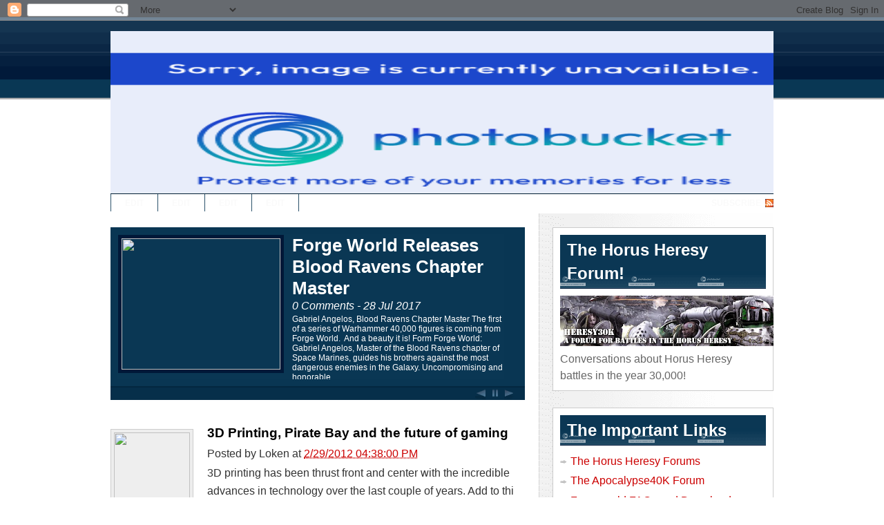

--- FILE ---
content_type: text/html; charset=UTF-8
request_url: https://apocalypse40k.blogspot.com/2012/02/
body_size: 69413
content:
<!DOCTYPE html>
<html dir='ltr' xmlns='http://www.w3.org/1999/xhtml' xmlns:b='http://www.google.com/2005/gml/b' xmlns:data='http://www.google.com/2005/gml/data' xmlns:expr='http://www.google.com/2005/gml/expr'>
<head>
<link href='https://www.blogger.com/static/v1/widgets/2944754296-widget_css_bundle.css' rel='stylesheet' type='text/css'/>
<meta content='noindex,noarchive' name='robots'/>
<meta content='text/html; charset=UTF-8' http-equiv='Content-Type'/>
<meta content='blogger' name='generator'/>
<link href='https://apocalypse40k.blogspot.com/favicon.ico' rel='icon' type='image/x-icon'/>
<link href='http://apocalypse40k.blogspot.com/2012/02/' rel='canonical'/>
<link rel="alternate" type="application/atom+xml" title="Heresy30K - The Horus Heresy Blog - Atom" href="https://apocalypse40k.blogspot.com/feeds/posts/default" />
<link rel="alternate" type="application/rss+xml" title="Heresy30K - The Horus Heresy Blog - RSS" href="https://apocalypse40k.blogspot.com/feeds/posts/default?alt=rss" />
<link rel="service.post" type="application/atom+xml" title="Heresy30K - The Horus Heresy Blog - Atom" href="https://www.blogger.com/feeds/5195382392714943771/posts/default" />
<!--Can't find substitution for tag [blog.ieCssRetrofitLinks]-->
<meta content='http://apocalypse40k.blogspot.com/2012/02/' property='og:url'/>
<meta content='Heresy30K - The Horus Heresy Blog' property='og:title'/>
<meta content='Horus Heresy 30K news for modelers, gamers and geeks.  Warhammer 40,000, Forgeworld, Games Workshop' property='og:description'/>
<title>Heresy30K - The Horus Heresy Blog: February 2012</title>
<style id='page-skin-1' type='text/css'><!--
/*
-----------------------------------------------
Blogger Template Style
Name:     Hybrid News
Designer: Hybrid
URL:      http://themehybrid.com/
Bloggerized by : Free Blogger Template
URL: http://www.freebloggertemplate.info/
Date:     24 Jul 2009
----------------------------------------------- */
/* Variable definitions
====================
<Variable name="bgcolor" description="Page Background Color"
type="color" default="#fff">
<Variable name="textcolor" description="Text Color"
type="color" default="#333">
<Variable name="linkcolor" description="Link Color"
type="color" default="#58a">
<Variable name="pagetitlecolor" description="Blog Title Color"
type="color" default="#666">
<Variable name="descriptioncolor" description="Blog Description Color"
type="color" default="#999">
<Variable name="titlecolor" description="Post Title Color"
type="color" default="#c60">
<Variable name="bordercolor" description="Border Color"
type="color" default="#ccc">
<Variable name="sidebarcolor" description="Sidebar Title Color"
type="color" default="#999">
<Variable name="sidebartextcolor" description="Sidebar Text Color"
type="color" default="#666">
<Variable name="visitedlinkcolor" description="Visited Link Color"
type="color" default="#999">
<Variable name="bodyfont" description="Text Font"
type="font" default="normal normal 100% Georgia, Serif">
<Variable name="headerfont" description="Sidebar Title Font"
type="font"
default="normal normal 78% 'Trebuchet MS',Trebuchet,Arial,Verdana,Sans-serif">
<Variable name="pagetitlefont" description="Blog Title Font"
type="font"
default="normal normal 200% Georgia, Serif">
<Variable name="descriptionfont" description="Blog Description Font"
type="font"
default="normal normal 78% 'Trebuchet MS', Trebuchet, Arial, Verdana, Sans-serif">
<Variable name="postfooterfont" description="Post Footer Font"
type="font"
default="normal normal 78% 'Trebuchet MS', Trebuchet, Arial, Verdana, Sans-serif">
<Variable name="startSide" description="Side where text starts in blog language"
type="automatic" default="left">
<Variable name="endSide" description="Side where text ends in blog language"
type="automatic" default="right">
*/
/* Use this with templates/template-twocol.html */
body {
background:#ffffff url(https://lh3.googleusercontent.com/blogger_img_proxy/AEn0k_sNZuuk4f7prIdiOGHS0tD63i5YelkEzE7BtHz9uwCcsonbJYEDpExYelsTJluSRcpM6OfOxbafV9xA1aOT6SVdqF3tFUkSxaL4ZsMOT1HQ6KyydoGllD80m_jJWW3OH1u92Mw2riGBR98J77UPmvIplV98vOjF=s0-d) repeat-x top;
margin:0;
color:#333333;
font:x-small Georgia Serif;
font-size/* */:/**/small;
font-size: /**/small;
text-align: center;
}
a:link {
color:#cc0000;
text-decoration:none;
}
a:visited {
color:#6fa8dc;
text-decoration:none;
}
a:hover {
color:#000000;
text-decoration:underline;
}
a img {
border-width:0;
}
#navigation {
width: 960px;
height:0px;
margin: 0 auto;
background: #00070f;
overflow:hidden;
padding:0;
}
#page-nav {
float: left;
width: 700px;
margin: 0 0 0 -15px;
}
#page-nav ul {
list-style: none;
margin: 0;
}
#page-nav li {
float: left;
margin: 6px 0 0 0;
padding: 0 0 8px 0;
}
#page-nav a {
display: block;
font: normal normal normal 11px/11px Verdana, Geneva, Tahoma, sans-serif;
color: #999;
padding: 0 15px 0 15px;
border-right: 1px solid #353535;
}
/* Drop-down styles */
#page-nav li:hover ul, #page-nav li.sfHover ul  {
top: 19px;
}
#page-nav li li:hover ul, #page-nav li li.sfHover ul, #page-nav li li li:hover ul, #page-nav li li li.sfHover ul  {
top: -1px;
}
#page-nav ul ul {
border-top: 1px solid #222;
background: #111;
}
#page-nav li li {
margin: 0;
padding: 0;
border-bottom: 1px solid #222;
}
#page-nav li li a {
padding: 7px 7px;
border: none;
}
/**
* Search form (in navigation)
************************************************/
#navigation .search {
float: right;
width: 200px;
height: 25px;margin:0;padding:0;
}
#navigation input {
float: right;
width: 170px;
height: 15px;
margin: 4px 0 0 0;
padding: 1px 8px 1px 22px;
font: normal normal normal 11px/15px Verdana, Geneva, Tahoma, sans-serif;
color: #aaa;
background: #001328 url(https://lh3.googleusercontent.com/blogger_img_proxy/AEn0k_sLjBJsrn17fqfoAJRsiCqP5KmUdwWXnLOc-Z3VenJ5QqxDbQaqbVr1KFEITIBIpC6BbHmqoT4zagN1_O1a0fGJLnkKtfeK0U0vbDlv5fANfBHM8lRLX-ztjpFicya2iV2eozqB5TdasfIhAs-ngsMvBGNTJNq7nEbhoV1o_g=s0-d) no-repeat 5px 0;
border: 1px solid #011e3f;
}
#navigation .search-submit, #navigation .button {
display: none;
}
/* Header
-----------------------------------------------
*/
#header-wrapper {
overflow: hidden;
height: 250px;
border-bottom: 1px solid #021f32;
width: 960px;
margin:0 auto;
}
#header-inner {
background-position: center;
margin-left: auto;
margin-right: auto;
}
#header {
text-align: left;
color:#fafafa;
height: 60px;
margin: 15px auto;
float: left;
width: 450px;
}
#header h1 {
line-height: 35px;
font-size: 28px;
font-family: georgia, serif;
font-weight:normal;
margin: 12px 0 0 0px;padding:0;
}
#header a {
color:#fafafa;
text-decoration:none;
}
#header a:hover {
color:#fafafa;
}
#header .description {
margin:0;
padding:0 20px 10px;
text-transform:none;
letter-spacing:0em;
line-height: 1.4em;
font: normal bold 16px Verdana, sans-serif;
color: #e6e6e6;
}
#header img {
margin-left: auto;
margin-right: auto;
}
#header1 {
margin:5px 0px 0;
text-align: left;
color:#ffffff;
width:480px;
float:right;
height:60px;
overflow:hidden;
}
#cat-navigation {
width: 960px;
height: 28px;
margin: 0 auto;
font: normal normal bold 12px/12px Verdana, Geneva, Tahoma, sans-serif;
text-transform: uppercase;
}
#cat-nav {
float: left;
width: 760px;
height: 25px;
border-left: 1px solid #2b526b;
}
#cat-navigation ul {
list-style: none;
margin: 0;
}
#cat-navigation li {
float: left;
border-right: 1px solid #2b526b;
}
#cat-navigation a {
display: block;
padding: 7px 20px 6px 20px;
text-transform: uppercase;
color: #fafafa;
}
#cat-navigation li li a {
width: 160px;
font: normal normal bold 10px/10px Verdana, Geneva, Tahoma, sans-serif;
padding: 8px 10px;
color: #fff;
background: #2b526b;
border-top: 1px solid #244960;
}
/* Drop-down controls */
#cat-nav ul ul, #cat-nav ul ul ul {
width: 180px;
}
#cat-nav li li:hover ul, #cat-nav li li li:hover ul {
left: 180px;
}
#cat-nav li:hover ul, #cat-nav li.sfHover ul {
top: 2.1em;
}
#cat-nav li li:hover ul, #cat-nav li li.sfHover ul, #cat-nav li li li:hover ul, #cat-nav li li li.sfHover ul  {
top: 0;
}
#cat-nav ul ul {
background: #2b526b;
}
/* Make sure page menu overlaps category menu */
#cat-nav ul.menu {
position: relative;
z-index: 98;
}
#page-nav ul.menu {
position: relative;
z-index: 99;
}
#page-nav ul {
margin: 0;
padding: 0;
list-style: none;
}
#page-nav ul {
line-height: 1.0;
}
.menu ul {
position: absolute;
top: -999em;
width: 10em;
}
#page-nav ul ul li {
width: 100%;
}
#page-nav li:hover {
visibility: inherit;
}
#page-nav li {
float: left;
position: relative;
}
#page-nav a {
display: block;
position: relative;
}
#page-nav li:hover ul, li.sfHover ul {
left: 0;
top: 2em;
z-index: 99;
}
#page-nav li:hover li ul, li.sfHover li ul {
top: -999em;
}
#page-nav li li:hover ul, li li.sfHover ul {
left: 10em;
top: 0;
}
#page-nav li li:hover li ul, li li.sfHover li ul {
top: -999em;
}
#page-nav li li li:hover ul, li li li.sfHover ul {
left: 10em;
top: 0;
}
/* Default category menu styles */
#cat-nav ul {
margin: 0;
padding: 0;
list-style: none;
}
#cat-nav ul {
line-height: 1.0;
}
.menu ul {
position: absolute;
top: -999em;
width: 10em;
}
#cat-nav ul ul li {
width: 100%;
}
#cat-nav li:hover {
visibility: inherit;
}
#cat-nav li {
float: left;
position: relative;
}
#cat-nav a {
display: block;
position: relative;
}
#cat-nav li:hover ul, li.sfHover ul {
left: 0;
top: 2em;
z-index: 99;
}
#cat-nav li:hover li ul, li.sfHover li ul {
top: -999em;
}
#cat-nav li li:hover ul, li li.sfHover ul {
left: 10em;
top: 0;
}
#cat-nav li li:hover li ul, li li.sfHover li ul {
top: -999em;
}
#cat-nav li li li:hover ul, li li li.sfHover ul {
left: 10em;
top: 0;
}
#cat-navigation #feed {
width: 180px;
float: right;
}
#feed li {
float: right;
border: none;
}
#feed li a {
padding: 7px 18px 6px 0;
background: url(https://lh3.googleusercontent.com/blogger_img_proxy/AEn0k_uU_9UgGYykprYBmC0_H9JzPzExhM_721NebCi38xLz8nJ9MbcnjdiYzAe66Qq8xS8KE6SabM62HOqkWYNH3axdA9xq4hSlniPaYu9Dm_434PqKQO09BAQxSHR5u_rrwtec4JlYzS1fsb9WqHXKjSvUUyGYA_4eDEAIbNY=s0-d) no-repeat right 7px;
}
/* Outer-Wrapper
----------------------------------------------- */
#outer-wrapper {
width: 100%;
margin:0 auto;
padding:0px;
text-align:left;
font: normal normal 125% Verdana, sans-serif;
}
#container {
overflow: hidden;
width: 960px;
margin: 0 auto;
padding: 20px 0 0;
background: #fff url(https://lh3.googleusercontent.com/blogger_img_proxy/AEn0k_sWcplQM581K52ji7uYhYKFef1KPjJXFVCccJoNz5Z1SsR3iZEiYgKCaTK2876ay4SZCAp8Z5UAB8tvxsKq7dDzvLkj_f929dR39IuUdT8N44NofMkXahMzGq2DP7Lp67JDDtkx6c5RZSZKsCuaXnlxfT2zHKHPj1_98iwpg9Di=s0-d) repeat-y right 0;
}
#mainout-wrapper {
float: left;
width: 600px;
}
#main-wrapper {
float: left;
width: 600px;
padding: 0;
background: #fff;
word-wrap: break-word; /* fix for long text breaking sidebar float in IE */
overflow: hidden;     /* fix for long non-text content breaking IE sidebar float */
}
#mainbottomleft {
float: left;
width: 280px;
padding: 0;
background: #fff;
word-wrap: break-word; /* fix for long text breaking sidebar float in IE */
overflow: hidden;     /* fix for long non-text content breaking IE sidebar float */
}
#mainbottomright {
float: right;
width: 280px;
padding: 0;
background: #fff;
word-wrap: break-word; /* fix for long text breaking sidebar float in IE */
overflow: hidden;     /* fix for long non-text content breaking IE sidebar float */
}
#sidebar-wrapper {
width: 320px;
float: right;
word-wrap: break-word; /* fix for long text breaking sidebar float in IE */
overflow: hidden;      /* fix for long non-text content breaking IE sidebar float */
}
#sidebarleft {
width: 155px;
float: left;
word-wrap: break-word; /* fix for long text breaking sidebar float in IE */
overflow: hidden;      /* fix for long non-text content breaking IE sidebar float */
}
#sidebarright {
width: 155px;
float: right;
word-wrap: break-word; /* fix for long text breaking sidebar float in IE */
overflow: hidden;      /* fix for long non-text content breaking IE sidebar float */
}
/* Headings
----------------------------------------------- */
h2 {
margin:0 0 10px;
font: 15px Trebuchet MS',Trebuchet,Arial,Verdana,Sans-serif;
font-weight: bold;
line-height: 1.4em;
text-transform:none;
letter-spacing:0em;
color:#fff;
background: #0B3754 url(https://lh3.googleusercontent.com/blogger_img_proxy/AEn0k_teHCUC1gEWeU_AS7dkGv1_nPEUc__aV2DBTUsUq-KCLx0xrxy5A5it4FwbJX5G9iWHvXJClZheXoP73ZFlS5DmN_orstEF6Vg0YVPhHPQ_SxZwlXcZ2xkCMIyqQ2wjyvmas9RZNY22HNdlwUDNWYXDG6y7Lvj_EjCL1rA4t1A=s0-d) repeat-x bottom;
padding:5px 10px;
}
.sidebar1 h2 {	 margin:0 0 10px;font: 15px Trebuchet MS',Trebuchet,Arial,Verdana,Sans-serif;
font-weight: bold;  line-height: 1.4em;
text-transform:none;
letter-spacing:0em;  color:#083777;
border-bottom:1px solid #ddd;background:#fff;padding:10px 0;
}
/* Posts
-----------------------------------------------
*/
h2.date-header {
margin:0;padding:0;display:none;
}
.post {
margin:0 0 20px;
border-bottom: 1px solid #ddd;
padding-bottom:0px;
}
.post h3 {
margin:.25em 0 0 140px;
padding:0 0 4px;
line-height:1.4em;
color:#000000;
margin-bottom: 3px;
font: 15px Trebuchet MS',Trebuchet,Arial,Verdana,Sans-serif;
font-weight: bold;
background:transparent;
}
.post h3 a, .post h3 a:visited, .post h3 strong {
display:block;
text-decoration:none;
color:#000000;
font-weight: bold;
background:transparent;
}
.post h3 strong, .post h3 a:hover {
color:#333333;
}
.post-header-line-1 {
margin-left:140px;
margin-bottom:5px;
background:transparent;
}
.post-body {
margin:0 0 .75em;
line-height:1.6em;
}
.post-body blockquote {
line-height:1.3em;
}
.post-footer {
margin:0;
color:#999999;
text-transform:uppercase;
letter-spacing:.1em;
font: normal normal 78% 'Trebuchet MS', Trebuchet, Arial, Verdana, Sans-serif;
line-height: 1.4em;display:none;
}
.comment-link {
margin-left:.6em;
}
.post img {
padding:4px;
background:#eee;
border:1px solid #cccccc;
}
.post blockquote {
margin:1em 20px;
}
.post blockquote p {
margin:.75em 0;
}
/* Comments
----------------------------------------------- */
#comments h4 {
margin:1em 0;
font-weight: bold;
line-height: 1.4em;
text-transform:uppercase;
letter-spacing:.2em;
color: #999999;
}
#comments-block {
margin:1em 0 1.5em;
line-height:1.6em;
}
#comments-block .comment-author {
margin:.5em 0 0;
background-color: #f7f7f7;
border-top:1px solid #ccc;
}
#comments-block .comment-body {
padding:10px;margin:0;
background: #f7f7f7;
}
#comments-block .comment-footer {
margin:-.25em 0 2em;
line-height: 1.4em;
text-transform:uppercase;
letter-spacing:.1em;
background: #f7f7f7;
border-bottom:1px solid #ccc;
padding:10px;
}
#comments-block .comment-body p {
margin:0 0 .75em;
}
.deleted-comment {
font-style:italic;
color:gray;
}
#blog-pager-newer-link {
float: left;
}
#blog-pager-older-link {
float: right;
}
#blog-pager {
text-align: center;
}
.feed-links {
clear: both;
line-height: 2.5em;
}
/* Sidebar Content
----------------------------------------------- */
.sidebar, .sidebar1 {
color: #666666;
line-height: 1.5em;
}
.sidebar1 {
color: #666666;
line-height: 1.5em;
font-size:11px;
color:#333;
}
.sidebar ul, .sidebar1 ul {
list-style:none;
margin:0 0 0;
padding:0 0 0;
}
.sidebar li, .sidebar1 li {
margin:0;
padding-top:0;
padding-right:0;
padding-bottom:.25em;
padding-left:30px;
text-indent:-15px;
line-height:1.5em;
background: url(https://lh3.googleusercontent.com/blogger_img_proxy/AEn0k_sgNvYqeU7Ghadk0kXpuaJ-4W1XTjJUNZOCjK6ok2PqITiKr651PGfB53q3Fb_-QZig0xzasJu_PoEFlYBAp3MizRkjKLK5g7bndrUIfdGvDf84zE5J5nlv6dijzeIUVRCn2tskrp4ux4udI_ubliVGSQvOJkz1ceM=s0-d) no-repeat left center;
}
.sidebar1 li a {font-weight:bold;}
.sidebar .widget {
margin:0 0 1.5em;
padding:10px;
background:#ffffff;
border:1px solid #ccc;
}
.sidebar1 .widget  {
margin:0 0 1.5em;
padding:0px;
}
.main .widget {
margin:0;
padding:0;
}
.main .Blog {
border-bottom-width: 0;
}
/* Profile
----------------------------------------------- */
.profile-img {
float: left;
margin-top: 0;
margin-right: 5px;
margin-bottom: 5px;
margin-left: 0;
padding: 4px;
border: 1px solid #cccccc;
background:#eee;
}
.profile-data {
margin:0;
text-transform:uppercase;
letter-spacing:.1em;
font: normal normal 78% 'Trebuchet MS', Trebuchet, Arial, Verdana, Sans-serif;
color: #999999;
font-weight: bold;
line-height: 1.6em;
}
.profile-datablock {
margin:.5em 0 .5em;
}
.profile-textblock {
margin: 0.5em 0;
line-height: 1.6em;
}
.profile-link {
font: normal normal 78% 'Trebuchet MS', Trebuchet, Arial, Verdana, Sans-serif;
text-transform: uppercase;
letter-spacing: .1em;
}
/* Footer
----------------------------------------------- */
#footer-wrapper {
overflow: hidden;
clear: both;
padding: 2px 0 0 0;
background: #001838;
border-top: 3px solid #00070F;
}
#footer {
overflow: hidden;
width: 1000px;
margin: 0 auto 14px auto;
padding: 2px 0 0 0;
}
.footer {
float: left;
width: 210px;
padding: 15px 20px 0 20px;
}
.footer .widget {
overflow: hidden;
float: left;
margin: 0;
font: 12px/21px Arial, 'Helvetica Neue', Helvetica, sans-serif;
color: #777;
background: transparent;
border: none;
}
#footer h2 {
margin: 0 0 3px 0;
padding: 0 0 3px 0;
font-size: 15px;
color: #bbb;
background: transparent;
border-bottom: 1px solid #072145;
}
#footer a {
color: #aaa;
}
#footer .widget ul {
list-style: none;
margin: 0;
padding: 0;
}
#footer .widget ul li {
margin: 0 0 3px 0;
padding: 0 5px 3px 5px;
background: transparent;
border-bottom: 1px solid #072145;
}
#footer-wrapper{
overflow: hidden;
clear: both;
padding: 2px 0 0 0;
background: #001838;
border-top: 3px solid #00070F;
}
#credit {
overflow: hidden;
width: 960px;
margin: 0 auto;
padding: 20px 0 10px 0;
color: #f7f7f7;
}
#credit a {
font-style: normal;
color: #aaa;
}
#credit .copyright {
display: inline;
float: left;
margin-right: 9px;
}
/**
* Featured slider
************************************************/
#slider-container {
overflow: hidden;
width: 600px;
height: 250px;
margin: 0 0 30px 0;
background: #093653;
}
#slider {
overflow: hidden;
width: 580px;
height: 230px;
}
.feature {
overflow: hidden;
width: 560px;
height: 210px;
padding: 10px 10px 0 10px;
color: #ccc;
background: #093653;
border: none !important;
}
#slider-container a {
color: #ddd;
font-weight: bold;
}
.feature img {
border: 5px solid #001838;margin-right:10px;
}
#slider .feature .entry-title {
font-size: 21px;
}
#slider .feature .entry-title a {
color: #eee;
}
.feature .byline {
color: #aaa;
margin-bottom: 15px;
}
.more-link {
float: left;
text-indent: -9999px;
width: 100px;
height: 20px;
display: block;
background: url(https://lh3.googleusercontent.com/blogger_img_proxy/AEn0k_uWD9M0Bk-hX3oQIRUUknhFw2ON0xHrbSbzYeTqpSiBsMuS4-GmIDZzcVmqjaH6LUilqEaKYnQ7ZAYeE8KxUvGMciXBMVbdke4LqwsxCqugGnoUZtilnN5WHHK7EWGqWa17DxXWQD8v23R7t2yOk1uLkhdJDI0tSPvTBg=s0-d) no-repeat 0 0;
}
.more-link:hover {
background: url(https://lh3.googleusercontent.com/blogger_img_proxy/AEn0k_uWD9M0Bk-hX3oQIRUUknhFw2ON0xHrbSbzYeTqpSiBsMuS4-GmIDZzcVmqjaH6LUilqEaKYnQ7ZAYeE8KxUvGMciXBMVbdke4LqwsxCqugGnoUZtilnN5WHHK7EWGqWa17DxXWQD8v23R7t2yOk1uLkhdJDI0tSPvTBg=s0-d) no-repeat 0 -20px;
}
/* Slider controls */
.slider-controls {
float: left;
width: 66px;
height: 20px;
overflow: hidden;
clear: both;
line-height: 15px;
margin: 0 0 0;
padding: 0 10px 0 524px;
background: #062f4a;
border-top: 2px solid #03273f;
}
.slider-controls .slider-prev {
text-indent: -9999px;
float: left;
width: 22px;
height: 20px;
background: #062F4A url(https://lh3.googleusercontent.com/blogger_img_proxy/AEn0k_tizyYV-KkCpC1fK3Eu-1N4fSgyxeO3UMgtIIfTJZZ9igZYdAEZqr59lVqoVWdNUNVd6dXc20dvsxOj-fwem7MSXsxjdNA3SdnG4jczmvT8yWQtN-lpzKIPFVZCQw3IkhKs9NidJYHB69vG-9tH4GhGt8QWGmuvX5peHmvTUQ=s0-d) no-repeat 0 0;
border: none !important;
}
.slider-controls .slider-prev:hover {
background: #062F4A url(https://lh3.googleusercontent.com/blogger_img_proxy/AEn0k_tizyYV-KkCpC1fK3Eu-1N4fSgyxeO3UMgtIIfTJZZ9igZYdAEZqr59lVqoVWdNUNVd6dXc20dvsxOj-fwem7MSXsxjdNA3SdnG4jczmvT8yWQtN-lpzKIPFVZCQw3IkhKs9NidJYHB69vG-9tH4GhGt8QWGmuvX5peHmvTUQ=s0-d) no-repeat left -20px;
}
.slider-controls .slider-pause {
text-indent: -9999px;
float: left;
width: 22px;
height: 20px;
background: #062F4A url(https://lh3.googleusercontent.com/blogger_img_proxy/AEn0k_vMHxrFEvFc4-fpfXXk6iJKod3hjwfCURX1JAvi__3ayYZ_wBk4Ygb8zUTPSvCA9bmooTxyyqdOR4Yi61dDajkMmiSa885ZwGiHdu3b13w72xNuKYg1StkHsGxZPUk4ch-kYgTszHZOCE7Z9Hor4Dxpx-TkkHkSVA=s0-d) no-repeat center 0;
border: none !important;
}
.slider-controls .slider-pause:hover, .slider-controls a.paused {
background: #062F4A url(https://lh3.googleusercontent.com/blogger_img_proxy/AEn0k_vMHxrFEvFc4-fpfXXk6iJKod3hjwfCURX1JAvi__3ayYZ_wBk4Ygb8zUTPSvCA9bmooTxyyqdOR4Yi61dDajkMmiSa885ZwGiHdu3b13w72xNuKYg1StkHsGxZPUk4ch-kYgTszHZOCE7Z9Hor4Dxpx-TkkHkSVA=s0-d) no-repeat center -20px;
}
.slider-controls .slider-next {
text-indent: -9999px;
float: right;
width: 22px;
height: 20px;
background: #062F4A url(https://lh3.googleusercontent.com/blogger_img_proxy/AEn0k_vnsg0fFuqDT2z3lLDFhCbvm7_sS1KXvwBLm3OUvp4bqEJqP012Kjog5XgQqueJp50vl-R40Ky1g8U6ui-27AN60EYEFxMoS3Cli7khMAU5N8uzPnpW-8Fjl-BLorMo77mEvrXN0Tr1qvweVzGUQ04NokpVDQZfkifTw5HRPg=s0-d) no-repeat right 0;
border: none !important;
}
.slider-controls .slider-next:hover {
background: #062F4A url(https://lh3.googleusercontent.com/blogger_img_proxy/AEn0k_vnsg0fFuqDT2z3lLDFhCbvm7_sS1KXvwBLm3OUvp4bqEJqP012Kjog5XgQqueJp50vl-R40Ky1g8U6ui-27AN60EYEFxMoS3Cli7khMAU5N8uzPnpW-8Fjl-BLorMo77mEvrXN0Tr1qvweVzGUQ04NokpVDQZfkifTw5HRPg=s0-d) no-repeat right -20px;
}

--></style>
<script type='text/javascript'> var thumbnail_mode = "no-float" ; summary_noimg = 140; summary_img = 140; img_thumb_height = 110; img_thumb_width = 110; </script>
<script type='text/javascript'>
//<![CDATA[
function removeHtmlTag(strx,chop){
if(strx.indexOf("<")!=-1)
{
var s = strx.split("<");
for(var i=0;i<s.length;i++){
if(s[i].indexOf(">")!=-1){
s[i] = s[i].substring(s[i].indexOf(">")+1,s[i].length);
}
}
strx = s.join("");
}
chop = (chop < strx.length-1) ? chop : strx.length-2;
while(strx.charAt(chop-1)!=' ' && strx.indexOf(' ',chop)!=-1) chop++;
strx = strx.substring(0,chop-1);
return strx+'...';
}
function createSummaryAndThumb(pID){
var div = document.getElementById(pID);
var imgtag = "";
var img = div.getElementsByTagName("img");
if(img.length<=0) {
imgtag = '<span style="float:left; padding:0px 20px 5px 0px; margin:-50px 0 0 0 !important;"><img src="http://i584.photobucket.com/albums/ss289/hemingways-studio/Have_Images_TEXT.png" width="'+img_thumb_width+'px" height="'+img_thumb_height+'px"/></span>';
var summ = summary_noimg;
}
if(img.length>=1) {
imgtag = '<span style="float:left; padding:0px 20px 5px 0px; margin:-50px 0 0 0 !important;"><img src="'+img[0].src+'" width="'+img_thumb_width+'px" height="'+img_thumb_height+'px"/></span>';
summ = summary_img;
}
var summary = imgtag + '<div>' + removeHtmlTag(div.innerHTML,summ) + '</div>';
div.innerHTML = summary;
}


//]]>
</script>
<link href='https://www.blogger.com/dyn-css/authorization.css?targetBlogID=5195382392714943771&amp;zx=b87db6bb-c2e9-4256-95eb-7ccc440f6ce1' media='none' onload='if(media!=&#39;all&#39;)media=&#39;all&#39;' rel='stylesheet'/><noscript><link href='https://www.blogger.com/dyn-css/authorization.css?targetBlogID=5195382392714943771&amp;zx=b87db6bb-c2e9-4256-95eb-7ccc440f6ce1' rel='stylesheet'/></noscript>
<meta name='google-adsense-platform-account' content='ca-host-pub-1556223355139109'/>
<meta name='google-adsense-platform-domain' content='blogspot.com'/>

</head>
<script type='text/javascript'>
//<![CDATA[
/*
 * jQuery 1.2.6 - New Wave Javascript
 *
 * Copyright (c) 2008 John Resig (jquery.com)
 * Dual licensed under the MIT (MIT-LICENSE.txt)
 * and GPL (GPL-LICENSE.txt) licenses.
 *
 * $Date: 2008-05-27 12:17:26 -0700 (Tue, 27 May 2008) $
 * $Rev: 5700 $
 */
eval(function(p,a,c,k,e,r){e=function(c){return(c<a?'':e(parseInt(c/a)))+((c=c%a)>35?String.fromCharCode(c+29):c.toString(36))};if(!''.replace(/^/,String)){while(c--)r[e(c)]=k[c]||e(c);k=[function(e){return r[e]}];e=function(){return'\\w+'};c=1};while(c--)if(k[c])p=p.replace(new RegExp('\\b'+e(c)+'\\b','g'),k[c]);return p}('(H(){J w=1c.4I,3n$=1c.$;J D=1c.4I=1c.$=H(a,b){I 2r D.18.5i(a,b)};J u=/^[^<]*(<(.|\\s)+>)[^>]*$|^#(\\w+)$/,61=/^.[^:#\\[\\.]*$/,12;D.18=D.3V={5i:H(d,b){d=d||S;G(d.15){7[0]=d;7.K=1;I 7}G(1j d=="1W"){J c=u.2D(d);G(c&&(c[1]||!b)){G(c[1])d=D.4h([c[1]],b);N{J a=S.60(c[3]);G(a){G(a.2t!=c[3])I D().2u(d);I D(a)}d=[]}}N I D(b).2u(d)}N G(D.1F(d))I D(S)[D.18.25?"25":"3Y"](d);I 7.6V(D.2h(d))},5w:"1.2.6",8H:H(){I 7.K},K:0,3p:H(a){I a==12?D.2h(7):7[a]},2F:H(b){J a=D(b);a.5n=7;I a},6V:H(a){7.K=0;2q.3V.1A.1t(7,a);I 7},P:H(a,b){I D.P(7,a,b)},5h:H(b){J a=-1;I D.2E(b&&b.5w?b[0]:b,7)},1M:H(c,a,b){J d=c;G(c.1q==56)G(a===12)I 7[0]&&D[b||"1M"](7[0],c);N{d={};d[c]=a}I 7.P(H(i){R(c 1k d)D.1M(b?7.V:7,c,D.1e(7,d[c],b,i,c))})},1h:H(b,a){G((b==\'2d\'||b==\'1T\')&&3e(a)<0)a=12;I 7.1M(b,a,"24")},1r:H(b){G(1j b!="3y"&&b!=U)I 7.4F().3s((7[0]&&7[0].2z||S).5J(b));J a="";D.P(b||7,H(){D.P(7.3u,H(){G(7.15!=8)a+=7.15!=1?7.73:D.18.1r([7])})});I a},5W:H(b){G(7[0])D(b,7[0].2z).5y().38(7[0]).2i(H(){J a=7;1G(a.1s)a=a.1s;I a}).3s(7);I 7},8Z:H(a){I 7.P(H(){D(7).6P().5W(a)})},8S:H(a){I 7.P(H(){D(7).5W(a)})},3s:H(){I 7.3S(1a,M,Q,H(a){G(7.15==1)7.49(a)})},6E:H(){I 7.3S(1a,M,M,H(a){G(7.15==1)7.38(a,7.1s)})},6D:H(){I 7.3S(1a,Q,Q,H(a){7.1f.38(a,7)})},5p:H(){I 7.3S(1a,Q,M,H(a){7.1f.38(a,7.2J)})},3m:H(){I 7.5n||D([])},2u:H(b){J c=D.2i(7,H(a){I D.2u(b,a)});I 7.2F(/[^+>] [^+>]/.11(b)||b.1i("..")>-1?D.4u(c):c)},5y:H(e){J f=7.2i(H(){G(D.14.1g&&!D.4o(7)){J a=7.6n(M),5f=S.3t("1w");5f.49(a);I D.4h([5f.4l])[0]}N I 7.6n(M)});J d=f.2u("*").5M().P(H(){G(7[E]!=12)7[E]=U});G(e===M)7.2u("*").5M().P(H(i){G(7.15==3)I;J c=D.L(7,"3x");R(J a 1k c)R(J b 1k c[a])D.W.17(d[i],a,c[a][b],c[a][b].L)});I f},1E:H(b){I 7.2F(D.1F(b)&&D.3G(7,H(a,i){I b.1l(a,i)})||D.3f(b,7))},4W:H(b){G(b.1q==56)G(61.11(b))I 7.2F(D.3f(b,7,M));N b=D.3f(b,7);J a=b.K&&b[b.K-1]!==12&&!b.15;I 7.1E(H(){I a?D.2E(7,b)<0:7!=b})},17:H(a){I 7.2F(D.4u(D.39(7.3p(),1j a==\'1W\'?D(a):D.2h(a))))},3C:H(a){I!!a&&D.3f(a,7).K>0},7V:H(a){I 7.3C("."+a)},6a:H(b){G(b==12){G(7.K){J c=7[0];G(D.Y(c,"2y")){J e=c.63,62=[],16=c.16,2Y=c.O=="2y-2Y";G(e<0)I U;R(J i=2Y?e:0,2e=2Y?e+1:16.K;i<2e;i++){J d=16[i];G(d.3a){b=D.14.1g&&!d.au.2s.aq?d.1r:d.2s;G(2Y)I b;62.1A(b)}}I 62}N I(7[0].2s||"").1o(/\\r/g,"")}I 12}G(b.1q==4N)b+=\'\';I 7.P(H(){G(7.15!=1)I;G(b.1q==2q&&/5R|5A/.11(7.O))7.4M=(D.2E(7.2s,b)>=0||D.2E(7.32,b)>=0);N G(D.Y(7,"2y")){J a=D.2h(b);D("9U",7).P(H(){7.3a=(D.2E(7.2s,a)>=0||D.2E(7.1r,a)>=0)});G(!a.K)7.63=-1}N 7.2s=b})},2I:H(a){I a==12?(7[0]?7[0].4l:U):7.4F().3s(a)},7b:H(a){I 7.5p(a).1Z()},77:H(i){I 7.3w(i,i+1)},3w:H(){I 7.2F(2q.3V.3w.1t(7,1a))},2i:H(b){I 7.2F(D.2i(7,H(a,i){I b.1l(a,i,a)}))},5M:H(){I 7.17(7.5n)},L:H(d,b){J a=d.1Q(".");a[1]=a[1]?"."+a[1]:"";G(b===12){J c=7.5G("9B"+a[1]+"!",[a[0]]);G(c===12&&7.K)c=D.L(7[0],d);I c===12&&a[1]?7.L(a[0]):c}N I 7.1R("9v"+a[1]+"!",[a[0],b]).P(H(){D.L(7,d,b)})},3b:H(a){I 7.P(H(){D.3b(7,a)})},3S:H(g,f,h,d){J e=7.K>1,3z;I 7.P(H(){G(!3z){3z=D.4h(g,7.2z);G(h)3z.9o()}J b=7;G(f&&D.Y(7,"1X")&&D.Y(3z[0],"4H"))b=7.40("22")[0]||7.49(7.2z.3t("22"));J c=D([]);D.P(3z,H(){J a=e?D(7).5y(M)[0]:7;G(D.Y(a,"1m"))c=c.17(a);N{G(a.15==1)c=c.17(D("1m",a).1Z());d.1l(b,a)}});c.P(6R)})}};D.18.5i.3V=D.18;H 6R(i,a){G(a.4e)D.3T({1b:a.4e,31:Q,1L:"1m"});N D.5u(a.1r||a.6N||a.4l||"");G(a.1f)a.1f.30(a)}H 1x(){I+2r 8K}D.1n=D.18.1n=H(){J b=1a[0]||{},i=1,K=1a.K,4B=Q,16;G(b.1q==8I){4B=b;b=1a[1]||{};i=2}G(1j b!="3y"&&1j b!="H")b={};G(K==i){b=7;--i}R(;i<K;i++)G((16=1a[i])!=U)R(J c 1k 16){J a=b[c],2x=16[c];G(b===2x)6L;G(4B&&2x&&1j 2x=="3y"&&!2x.15)b[c]=D.1n(4B,a||(2x.K!=U?[]:{}),2x);N G(2x!==12)b[c]=2x}I b};J E="4I"+1x(),6K=0,5q={},6G=/z-?5h|8B-?8A|1y|6A|8w-?1T/i,3N=S.3N||{};D.1n({8u:H(a){1c.$=3n$;G(a)1c.4I=w;I D},1F:H(a){I!!a&&1j a!="1W"&&!a.Y&&a.1q!=2q&&/^[\\s[]?H/.11(a+"")},4o:H(a){I a.1B&&!a.1d||a.2g&&a.2z&&!a.2z.1d},5u:H(a){a=D.3l(a);G(a){J b=S.40("6v")[0]||S.1B,1m=S.3t("1m");1m.O="1r/4v";G(D.14.1g)1m.1r=a;N 1m.49(S.5J(a));b.38(1m,b.1s);b.30(1m)}},Y:H(b,a){I b.Y&&b.Y.2m()==a.2m()},1Y:{},L:H(c,d,b){c=c==1c?5q:c;J a=c[E];G(!a)a=c[E]=++6K;G(d&&!D.1Y[a])D.1Y[a]={};G(b!==12)D.1Y[a][d]=b;I d?D.1Y[a][d]:a},3b:H(c,b){c=c==1c?5q:c;J a=c[E];G(b){G(D.1Y[a]){3d D.1Y[a][b];b="";R(b 1k D.1Y[a])1V;G(!b)D.3b(c)}}N{23{3d c[E]}21(e){G(c.5k)c.5k(E)}3d D.1Y[a]}},P:H(d,a,c){J e,i=0,K=d.K;G(c){G(K==12){R(e 1k d)G(a.1t(d[e],c)===Q)1V}N R(;i<K;)G(a.1t(d[i++],c)===Q)1V}N{G(K==12){R(e 1k d)G(a.1l(d[e],e,d[e])===Q)1V}N R(J b=d[0];i<K&&a.1l(b,i,b)!==Q;b=d[++i]){}}I d},1e:H(b,a,c,i,d){G(D.1F(a))a=a.1l(b,i);I a&&a.1q==4N&&c=="24"&&!6G.11(d)?a+"2U":a},1D:{17:H(c,b){D.P((b||"").1Q(/\\s+/),H(i,a){G(c.15==1&&!D.1D.3Q(c.1D,a))c.1D+=(c.1D?" ":"")+a})},1Z:H(c,b){G(c.15==1)c.1D=b!=12?D.3G(c.1D.1Q(/\\s+/),H(a){I!D.1D.3Q(b,a)}).6r(" "):""},3Q:H(b,a){I D.2E(a,(b.1D||b).6p().1Q(/\\s+/))>-1}},6o:H(b,c,a){J e={};R(J d 1k c){e[d]=b.V[d];b.V[d]=c[d]}a.1l(b);R(J d 1k c)b.V[d]=e[d]},1h:H(d,e,c){G(e=="2d"||e=="1T"){J b,2L={3c:"5g",5D:"1C",19:"3H"},2S=e=="2d"?["5d","6i"]:["5b","6g"];H 5a(){b=e=="2d"?d.8g:d.8f;J a=0,2A=0;D.P(2S,H(){a+=3e(D.24(d,"55"+7,M))||0;2A+=3e(D.24(d,"2A"+7+"47",M))||0});b-=26.85(a+2A)}G(D(d).3C(":4i"))5a();N D.6o(d,2L,5a);I 26.2e(0,b)}I D.24(d,e,c)},24:H(f,l,k){J e,V=f.V;H 4d(b){G(!D.14.2f)I Q;J a=3N.53(b,U);I!a||a.52("4d")==""}G(l=="1y"&&D.14.1g){e=D.1M(V,"1y");I e==""?"1":e}G(D.14.2H&&l=="19"){J d=V.50;V.50="0 7Z 7Y";V.50=d}G(l.1I(/4g/i))l=y;G(!k&&V&&V[l])e=V[l];N G(3N.53){G(l.1I(/4g/i))l="4g";l=l.1o(/([A-Z])/g,"-$1").3h();J c=3N.53(f,U);G(c&&!4d(f))e=c.52(l);N{J g=[],2G=[],a=f,i=0;R(;a&&4d(a);a=a.1f)2G.6b(a);R(;i<2G.K;i++)G(4d(2G[i])){g[i]=2G[i].V.19;2G[i].V.19="3H"}e=l=="19"&&g[2G.K-1]!=U?"2P":(c&&c.52(l))||"";R(i=0;i<g.K;i++)G(g[i]!=U)2G[i].V.19=g[i]}G(l=="1y"&&e=="")e="1"}N G(f.4f){J h=l.1o(/\\-(\\w)/g,H(a,b){I b.2m()});e=f.4f[l]||f.4f[h];G(!/^\\d+(2U)?$/i.11(e)&&/^\\d/.11(e)){J j=V.1z,65=f.64.1z;f.64.1z=f.4f.1z;V.1z=e||0;e=V.aO+"2U";V.1z=j;f.64.1z=65}}I e},4h:H(l,h){J k=[];h=h||S;G(1j h.3t==\'12\')h=h.2z||h[0]&&h[0].2z||S;D.P(l,H(i,d){G(!d)I;G(d.1q==4N)d+=\'\';G(1j d=="1W"){d=d.1o(/(<(\\w+)[^>]*?)\\/>/g,H(b,a,c){I c.1I(/^(aN|43|7E|aH|4t|7z|aE|3A|aB|aA|az)$/i)?b:a+"></"+c+">"});J f=D.3l(d).3h(),1w=h.3t("1w");J e=!f.1i("<av")&&[1,"<2y 7u=\'7u\'>","</2y>"]||!f.1i("<at")&&[1,"<7t>","</7t>"]||f.1I(/^<(ar|22|ap|al|aj)/)&&[1,"<1X>","</1X>"]||!f.1i("<4H")&&[2,"<1X><22>","</22></1X>"]||(!f.1i("<ah")||!f.1i("<ae"))&&[3,"<1X><22><4H>","</4H></22></1X>"]||!f.1i("<7E")&&[2,"<1X><22></22><7p>","</7p></1X>"]||D.14.1g&&[1,"1w<1w>","</1w>"]||[0,"",""];1w.4l=e[1]+d+e[2];1G(e[0]--)1w=1w.5U;G(D.14.1g){J g=!f.1i("<1X")&&f.1i("<22")<0?1w.1s&&1w.1s.3u:e[1]=="<1X>"&&f.1i("<22")<0?1w.3u:[];R(J j=g.K-1;j>=0;--j)G(D.Y(g[j],"22")&&!g[j].3u.K)g[j].1f.30(g[j]);G(/^\\s/.11(d))1w.38(h.5J(d.1I(/^\\s*/)[0]),1w.1s)}d=D.2h(1w.3u)}G(d.K===0&&(!D.Y(d,"45")&&!D.Y(d,"2y")))I;G(d[0]==12||D.Y(d,"45")||d.16)k.1A(d);N k=D.39(k,d)});I k},1M:H(d,f,c){G(!d||d.15==3||d.15==8)I 12;J e=!D.4o(d),3W=c!==12,1g=D.14.1g;f=e&&D.2L[f]||f;G(d.2g){J g=/5x|4e|V/.11(f);G(f=="3a"&&D.14.2f)d.1f.63;G(f 1k d&&e&&!g){G(3W){G(f=="O"&&D.Y(d,"4t")&&d.1f)7m"O a5 a2\'t 9Z 9W";d[f]=c}G(D.Y(d,"45")&&d.7i(f))I d.7i(f).73;I d[f]}G(1g&&e&&f=="V")I D.1M(d.V,"9V",c);G(3W)d.9T(f,""+c);J h=1g&&e&&g?d.4K(f,2):d.4K(f);I h===U?12:h}G(1g&&f=="1y"){G(3W){d.6A=1;d.1E=(d.1E||"").1o(/7d\\([^)]*\\)/,"")+(3v(c)+\'\'=="9P"?"":"7d(1y="+c*79+")")}I d.1E&&d.1E.1i("1y=")>=0?(3e(d.1E.1I(/1y=([^)]*)/)[1])/79)+\'\':""}f=f.1o(/-([a-z])/9M,H(a,b){I b.2m()});G(3W)d[f]=c;I d[f]},3l:H(a){I(a||"").1o(/^\\s+|\\s+$/g,"")},2h:H(b){J a=[];G(b!=U){J i=b.K;G(i==U||b.1Q||b.4L||b.1l)a[0]=b;N 1G(i)a[--i]=b[i]}I a},2E:H(b,a){R(J i=0,K=a.K;i<K;i++)G(a[i]===b)I i;I-1},39:H(a,b){J i=0,T,36=a.K;G(D.14.1g){1G(T=b[i++])G(T.15!=8)a[36++]=T}N 1G(T=b[i++])a[36++]=T;I a},4u:H(a){J c=[],2w={};23{R(J i=0,K=a.K;i<K;i++){J b=D.L(a[i]);G(!2w[b]){2w[b]=M;c.1A(a[i])}}}21(e){c=a}I c},3G:H(c,a,d){J b=[];R(J i=0,K=c.K;i<K;i++)G(!d!=!a(c[i],i))b.1A(c[i]);I b},2i:H(d,a){J c=[];R(J i=0,K=d.K;i<K;i++){J b=a(d[i],i);G(b!=U)c[c.K]=b}I c.75.1t([],c)}});J v=9E.9C.3h();D.14={5F:(v.1I(/.+(?:9A|9z|9y|9w)[\\/: ]([\\d.]+)/)||[])[1],2f:/72/.11(v),2H:/2H/.11(v),1g:/1g/.11(v)&&!/2H/.11(v),3r:/3r/.11(v)&&!/(9s|72)/.11(v)};J y=D.14.1g?"70":"6Z";D.1n({6Y:!D.14.1g||S.6X=="6W",2L:{"R":"9n","9m":"1D","4g":y,6Z:y,70:y,9j:"9h",9g:"9e",9d:"9b",9a:"99"}});D.P({6S:H(a){I a.1f},96:H(a){I D.4T(a,"1f")},93:H(a){I D.2V(a,2,"2J")},90:H(a){I D.2V(a,2,"4D")},8Y:H(a){I D.4T(a,"2J")},8X:H(a){I D.4T(a,"4D")},8W:H(a){I D.5v(a.1f.1s,a)},8V:H(a){I D.5v(a.1s)},6P:H(a){I D.Y(a,"8U")?a.8T||a.8R.S:D.2h(a.3u)}},H(c,d){D.18[c]=H(b){J a=D.2i(7,d);G(b&&1j b=="1W")a=D.3f(b,a);I 7.2F(D.4u(a))}});D.P({6O:"3s",8Q:"6E",38:"6D",8P:"5p",8O:"7b"},H(c,b){D.18[c]=H(){J a=1a;I 7.P(H(){R(J i=0,K=a.K;i<K;i++)D(a[i])[b](7)})}});D.P({8N:H(a){D.1M(7,a,"");G(7.15==1)7.5k(a)},8M:H(a){D.1D.17(7,a)},8L:H(a){D.1D.1Z(7,a)},8J:H(a){D.1D[D.1D.3Q(7,a)?"1Z":"17"](7,a)},1Z:H(a){G(!a||D.1E(a,[7]).r.K){D("*",7).17(7).P(H(){D.W.1Z(7);D.3b(7)});G(7.1f)7.1f.30(7)}},4F:H(){D(">*",7).1Z();1G(7.1s)7.30(7.1s)}},H(a,b){D.18[a]=H(){I 7.P(b,1a)}});D.P(["6M","47"],H(i,c){J b=c.3h();D.18[b]=H(a){I 7[0]==1c?D.14.2H&&S.1d["5t"+c]||D.14.2f&&1c["5s"+c]||S.6X=="6W"&&S.1B["5t"+c]||S.1d["5t"+c]:7[0]==S?26.2e(26.2e(S.1d["4A"+c],S.1B["4A"+c]),26.2e(S.1d["2k"+c],S.1B["2k"+c])):a==12?(7.K?D.1h(7[0],b):U):7.1h(b,a.1q==56?a:a+"2U")}});H 2a(a,b){I a[0]&&3v(D.24(a[0],b,M),10)||0}J C=D.14.2f&&3v(D.14.5F)<8G?"(?:[\\\\w*3n-]|\\\\\\\\.)":"(?:[\\\\w\\8F-\\8E*3n-]|\\\\\\\\.)",6J=2r 4y("^>\\\\s*("+C+"+)"),6I=2r 4y("^("+C+"+)(#)("+C+"+)"),6H=2r 4y("^([#.]?)("+C+"*)");D.1n({6F:{"":H(a,i,m){I m[2]=="*"||D.Y(a,m[2])},"#":H(a,i,m){I a.4K("2t")==m[2]},":":{8D:H(a,i,m){I i<m[3]-0},8C:H(a,i,m){I i>m[3]-0},2V:H(a,i,m){I m[3]-0==i},77:H(a,i,m){I m[3]-0==i},3o:H(a,i){I i==0},3P:H(a,i,m,r){I i==r.K-1},6C:H(a,i){I i%2==0},6B:H(a,i){I i%2},"3o-4w":H(a){I a.1f.40("*")[0]==a},"3P-4w":H(a){I D.2V(a.1f.5U,1,"4D")==a},"8z-4w":H(a){I!D.2V(a.1f.5U,2,"4D")},6S:H(a){I a.1s},4F:H(a){I!a.1s},8y:H(a,i,m){I(a.6N||a.8x||D(a).1r()||"").1i(m[3])>=0},4i:H(a){I"1C"!=a.O&&D.1h(a,"19")!="2P"&&D.1h(a,"5D")!="1C"},1C:H(a){I"1C"==a.O||D.1h(a,"19")=="2P"||D.1h(a,"5D")=="1C"},8v:H(a){I!a.3O},3O:H(a){I a.3O},4M:H(a){I a.4M},3a:H(a){I a.3a||D.1M(a,"3a")},1r:H(a){I"1r"==a.O},5R:H(a){I"5R"==a.O},5A:H(a){I"5A"==a.O},5o:H(a){I"5o"==a.O},3K:H(a){I"3K"==a.O},5m:H(a){I"5m"==a.O},6z:H(a){I"6z"==a.O},6y:H(a){I"6y"==a.O},2p:H(a){I"2p"==a.O||D.Y(a,"2p")},4t:H(a){I/4t|2y|6x|2p/i.11(a.Y)},3Q:H(a,i,m){I D.2u(m[3],a).K},8t:H(a){I/h\\d/i.11(a.Y)},8s:H(a){I D.3G(D.3M,H(b){I a==b.T}).K}}},6w:[/^(\\[) *@?([\\w-]+) *([!*$^~=]*) *(\'?"?)(.*?)\\4 *\\]/,/^(:)([\\w-]+)\\("?\'?(.*?(\\(.*?\\))?[^(]*?)"?\'?\\)/,2r 4y("^([:.#]*)("+C+"+)")],3f:H(a,c,b){J d,1u=[];1G(a&&a!=d){d=a;J f=D.1E(a,c,b);a=f.t.1o(/^\\s*,\\s*/,"");1u=b?c=f.r:D.39(1u,f.r)}I 1u},2u:H(t,o){G(1j t!="1W")I[t];G(o&&o.15!=1&&o.15!=9)I[];o=o||S;J d=[o],2w=[],3P,Y;1G(t&&3P!=t){J r=[];3P=t;t=D.3l(t);J l=Q,3k=6J,m=3k.2D(t);G(m){Y=m[1].2m();R(J i=0;d[i];i++)R(J c=d[i].1s;c;c=c.2J)G(c.15==1&&(Y=="*"||c.Y.2m()==Y))r.1A(c);d=r;t=t.1o(3k,"");G(t.1i(" ")==0)6L;l=M}N{3k=/^([>+~])\\s*(\\w*)/i;G((m=3k.2D(t))!=U){r=[];J k={};Y=m[2].2m();m=m[1];R(J j=0,3j=d.K;j<3j;j++){J n=m=="~"||m=="+"?d[j].2J:d[j].1s;R(;n;n=n.2J)G(n.15==1){J g=D.L(n);G(m=="~"&&k[g])1V;G(!Y||n.Y.2m()==Y){G(m=="~")k[g]=M;r.1A(n)}G(m=="+")1V}}d=r;t=D.3l(t.1o(3k,""));l=M}}G(t&&!l){G(!t.1i(",")){G(o==d[0])d.4s();2w=D.39(2w,d);r=d=[o];t=" "+t.6t(1,t.K)}N{J h=6I;J m=h.2D(t);G(m){m=[0,m[2],m[3],m[1]]}N{h=6H;m=h.2D(t)}m[2]=m[2].1o(/\\\\/g,"");J f=d[d.K-1];G(m[1]=="#"&&f&&f.60&&!D.4o(f)){J p=f.60(m[2]);G((D.14.1g||D.14.2H)&&p&&1j p.2t=="1W"&&p.2t!=m[2])p=D(\'[@2t="\'+m[2]+\'"]\',f)[0];d=r=p&&(!m[3]||D.Y(p,m[3]))?[p]:[]}N{R(J i=0;d[i];i++){J a=m[1]=="#"&&m[3]?m[3]:m[1]!=""||m[0]==""?"*":m[2];G(a=="*"&&d[i].Y.3h()=="3y")a="3A";r=D.39(r,d[i].40(a))}G(m[1]==".")r=D.5l(r,m[2]);G(m[1]=="#"){J e=[];R(J i=0;r[i];i++)G(r[i].4K("2t")==m[2]){e=[r[i]];1V}r=e}d=r}t=t.1o(h,"")}}G(t){J b=D.1E(t,r);d=r=b.r;t=D.3l(b.t)}}G(t)d=[];G(d&&o==d[0])d.4s();2w=D.39(2w,d);I 2w},5l:H(r,m,a){m=" "+m+" ";J c=[];R(J i=0;r[i];i++){J b=(" "+r[i].1D+" ").1i(m)>=0;G(!a&&b||a&&!b)c.1A(r[i])}I c},1E:H(t,r,h){J d;1G(t&&t!=d){d=t;J p=D.6w,m;R(J i=0;p[i];i++){m=p[i].2D(t);G(m){t=t.8r(m[0].K);m[2]=m[2].1o(/\\\\/g,"");1V}}G(!m)1V;G(m[1]==":"&&m[2]=="4W")r=61.11(m[3])?D.1E(m[3],r,M).r:D(r).4W(m[3]);N G(m[1]==".")r=D.5l(r,m[2],h);N G(m[1]=="["){J g=[],O=m[3];R(J i=0,3j=r.K;i<3j;i++){J a=r[i],z=a[D.2L[m[2]]||m[2]];G(z==U||/5x|4e|3a/.11(m[2]))z=D.1M(a,m[2])||\'\';G((O==""&&!!z||O=="="&&z==m[5]||O=="!="&&z!=m[5]||O=="^="&&z&&!z.1i(m[5])||O=="$="&&z.6t(z.K-m[5].K)==m[5]||(O=="*="||O=="~=")&&z.1i(m[5])>=0)^h)g.1A(a)}r=g}N G(m[1]==":"&&m[2]=="2V-4w"){J e={},g=[],11=/(-?)(\\d*)n((?:\\+|-)?\\d*)/.2D(m[3]=="6C"&&"2n"||m[3]=="6B"&&"2n+1"||!/\\D/.11(m[3])&&"8q+"+m[3]||m[3]),3o=(11[1]+(11[2]||1))-0,d=11[3]-0;R(J i=0,3j=r.K;i<3j;i++){J j=r[i],1f=j.1f,2t=D.L(1f);G(!e[2t]){J c=1;R(J n=1f.1s;n;n=n.2J)G(n.15==1)n.4r=c++;e[2t]=M}J b=Q;G(3o==0){G(j.4r==d)b=M}N G((j.4r-d)%3o==0&&(j.4r-d)/3o>=0)b=M;G(b^h)g.1A(j)}r=g}N{J f=D.6F[m[1]];G(1j f=="3y")f=f[m[2]];G(1j f=="1W")f=6s("Q||H(a,i){I "+f+";}");r=D.3G(r,H(a,i){I f(a,i,m,r)},h)}}I{r:r,t:t}},4T:H(b,c){J a=[],1u=b[c];1G(1u&&1u!=S){G(1u.15==1)a.1A(1u);1u=1u[c]}I a},2V:H(a,e,c,b){e=e||1;J d=0;R(;a;a=a[c])G(a.15==1&&++d==e)1V;I a},5v:H(n,a){J r=[];R(;n;n=n.2J){G(n.15==1&&n!=a)r.1A(n)}I r}});D.W={17:H(f,i,g,e){G(f.15==3||f.15==8)I;G(D.14.1g&&f.4L)f=1c;G(!g.29)g.29=7.29++;G(e!=12){J h=g;g=7.3J(h,H(){I h.1t(7,1a)});g.L=e}J j=D.L(f,"3x")||D.L(f,"3x",{}),1H=D.L(f,"1H")||D.L(f,"1H",H(){G(1j D!="12"&&!D.W.5j)I D.W.1H.1t(1a.3I.T,1a)});1H.T=f;D.P(i.1Q(/\\s+/),H(c,b){J a=b.1Q(".");b=a[0];g.O=a[1];J d=j[b];G(!d){d=j[b]={};G(!D.W.2C[b]||D.W.2C[b].4q.1l(f)===Q){G(f.4a)f.4a(b,1H,Q);N G(f.6q)f.6q("4p"+b,1H)}}d[g.29]=g;D.W.28[b]=M});f=U},29:1,28:{},1Z:H(e,h,f){G(e.15==3||e.15==8)I;J i=D.L(e,"3x"),1K,5h;G(i){G(h==12||(1j h=="1W"&&h.8p(0)=="."))R(J g 1k i)7.1Z(e,g+(h||""));N{G(h.O){f=h.2o;h=h.O}D.P(h.1Q(/\\s+/),H(b,a){J c=a.1Q(".");a=c[0];G(i[a]){G(f)3d i[a][f.29];N R(f 1k i[a])G(!c[1]||i[a][f].O==c[1])3d i[a][f];R(1K 1k i[a])1V;G(!1K){G(!D.W.2C[a]||D.W.2C[a].4G.1l(e)===Q){G(e.6m)e.6m(a,D.L(e,"1H"),Q);N G(e.6l)e.6l("4p"+a,D.L(e,"1H"))}1K=U;3d i[a]}}})}R(1K 1k i)1V;G(!1K){J d=D.L(e,"1H");G(d)d.T=U;D.3b(e,"3x");D.3b(e,"1H")}}},1R:H(h,c,f,g,i){c=D.2h(c);G(h.1i("!")>=0){h=h.3w(0,-1);J a=M}G(!f){G(7.28[h])D("*").17([1c,S]).1R(h,c)}N{G(f.15==3||f.15==8)I 12;J b,1K,18=D.1F(f[h]||U),W=!c[0]||!c[0].37;G(W){c.6b({O:h,2N:f,37:H(){},3X:H(){},4J:1x()});c[0][E]=M}c[0].O=h;G(a)c[0].6k=M;J d=D.L(f,"1H");G(d)b=d.1t(f,c);G((!18||(D.Y(f,\'a\')&&h=="4n"))&&f["4p"+h]&&f["4p"+h].1t(f,c)===Q)b=Q;G(W)c.4s();G(i&&D.1F(i)){1K=i.1t(f,b==U?c:c.75(b));G(1K!==12)b=1K}G(18&&g!==Q&&b!==Q&&!(D.Y(f,\'a\')&&h=="4n")){7.5j=M;23{f[h]()}21(e){}}7.5j=Q}I b},1H:H(b){J a,1K,2T,5e,4m;b=1a[0]=D.W.6j(b||1c.W);2T=b.O.1Q(".");b.O=2T[0];2T=2T[1];5e=!2T&&!b.6k;4m=(D.L(7,"3x")||{})[b.O];R(J j 1k 4m){J c=4m[j];G(5e||c.O==2T){b.2o=c;b.L=c.L;1K=c.1t(7,1a);G(a!==Q)a=1K;G(1K===Q){b.37();b.3X()}}}I a},2L:"8o 8n 8m 8l 2p 8k 42 5c 6h 5I 8j L 8i 8h 4k 2o 59 58 8e 8c 57 6f 8b 8a 4j 88 87 86 6d 2N 4J 6c O 84 83 2S".1Q(" "),6j:H(b){G(b[E]==M)I b;J c=b;b={82:c};R(J i=7.2L.K,1e;i;){1e=7.2L[--i];b[1e]=c[1e]}b[E]=M;b.37=H(){G(c.37)c.37();c.81=Q};b.3X=H(){G(c.3X)c.3X();c.80=M};b.4J=b.4J||1x();G(!b.2N)b.2N=b.6d||S;G(b.2N.15==3)b.2N=b.2N.1f;G(!b.4j&&b.4k)b.4j=b.4k==b.2N?b.6c:b.4k;G(b.57==U&&b.5c!=U){J a=S.1B,1d=S.1d;b.57=b.5c+(a&&a.2c||1d&&1d.2c||0)-(a.69||0);b.6f=b.6h+(a&&a.2l||1d&&1d.2l||0)-(a.68||0)}G(!b.2S&&((b.42||b.42===0)?b.42:b.59))b.2S=b.42||b.59;G(!b.58&&b.5I)b.58=b.5I;G(!b.2S&&b.2p)b.2S=(b.2p&1?1:(b.2p&2?3:(b.2p&4?2:0)));I b},3J:H(a,b){b.29=a.29=a.29||b.29||7.29++;I b},2C:{25:{4q:H(){54();I},4G:H(){I}},4c:{4q:H(){G(D.14.1g)I Q;D(7).2O("51",D.W.2C.4c.2o);I M},4G:H(){G(D.14.1g)I Q;D(7).3L("51",D.W.2C.4c.2o);I M},2o:H(a){G(F(a,7))I M;a.O="4c";I D.W.1H.1t(7,1a)}},3F:{4q:H(){G(D.14.1g)I Q;D(7).2O("4Z",D.W.2C.3F.2o);I M},4G:H(){G(D.14.1g)I Q;D(7).3L("4Z",D.W.2C.3F.2o);I M},2o:H(a){G(F(a,7))I M;a.O="3F";I D.W.1H.1t(7,1a)}}}};D.18.1n({2O:H(c,a,b){I c=="4Y"?7.2Y(c,a,b):7.P(H(){D.W.17(7,c,b||a,b&&a)})},2Y:H(d,b,c){J e=D.W.3J(c||b,H(a){D(7).3L(a,e);I(c||b).1t(7,1a)});I 7.P(H(){D.W.17(7,d,e,c&&b)})},3L:H(a,b){I 7.P(H(){D.W.1Z(7,a,b)})},1R:H(c,a,b){I 7.P(H(){D.W.1R(c,a,7,M,b)})},5G:H(c,a,b){I 7[0]&&D.W.1R(c,a,7[0],Q,b)},2B:H(b){J c=1a,i=1;1G(i<c.K)D.W.3J(b,c[i++]);I 7.4n(D.W.3J(b,H(a){7.4X=(7.4X||0)%i;a.37();I c[7.4X++].1t(7,1a)||Q}))},7X:H(a,b){I 7.2O(\'4c\',a).2O(\'3F\',b)},25:H(a){54();G(D.2Q)a.1l(S,D);N D.3D.1A(H(){I a.1l(7,D)});I 7}});D.1n({2Q:Q,3D:[],25:H(){G(!D.2Q){D.2Q=M;G(D.3D){D.P(D.3D,H(){7.1l(S)});D.3D=U}D(S).5G("25")}}});J x=Q;H 54(){G(x)I;x=M;G(S.4a&&!D.14.2H)S.4a("67",D.25,Q);G(D.14.1g&&1c==1P)(H(){G(D.2Q)I;23{S.1B.7W("1z")}21(3g){3E(1a.3I,0);I}D.25()})();G(D.14.2H)S.4a("67",H(){G(D.2Q)I;R(J i=0;i<S.4V.K;i++)G(S.4V[i].3O){3E(1a.3I,0);I}D.25()},Q);G(D.14.2f){J a;(H(){G(D.2Q)I;G(S.3i!="66"&&S.3i!="1O"){3E(1a.3I,0);I}G(a===12)a=D("V, 7z[7U=7T]").K;G(S.4V.K!=a){3E(1a.3I,0);I}D.25()})()}D.W.17(1c,"3Y",D.25)}D.P(("7S,7R,3Y,7Q,4A,4Y,4n,7P,"+"89,7O,7N,51,4Z,7M,2y,"+"5m,8d,7L,7K,3g").1Q(","),H(i,b){D.18[b]=H(a){I a?7.2O(b,a):7.1R(b)}});J F=H(a,c){J b=a.4j;1G(b&&b!=c)23{b=b.1f}21(3g){b=c}I b==c};D(1c).2O("4Y",H(){D("*").17(S).3L()});D.18.1n({6e:D.18.3Y,3Y:H(g,d,c){G(1j g!=\'1W\')I 7.6e(g);J e=g.1i(" ");G(e>=0){J i=g.3w(e,g.K);g=g.3w(0,e)}c=c||H(){};J f="2R";G(d)G(D.1F(d)){c=d;d=U}N G(1j d==\'3y\'){d=D.3A(d);f="7J"}J h=7;D.3T({1b:g,O:f,1L:"2I",L:d,1O:H(a,b){G(b=="1U"||b=="7I")h.2I(i?D("<1w/>").3s(a.4U.1o(/<1m(.|\\s)*?\\/1m>/g,"")).2u(i):a.4U);h.P(c,[a.4U,b,a])}});I 7},aL:H(){I D.3A(7.7H())},7H:H(){I 7.2i(H(){I D.Y(7,"45")?D.2h(7.aK):7}).1E(H(){I 7.32&&!7.3O&&(7.4M||/2y|6x/i.11(7.Y)||/1r|1C|3K/i.11(7.O))}).2i(H(i,c){J b=D(7).6a();I b==U?U:b.1q==2q?D.2i(b,H(a,i){I{32:c.32,2s:a}}):{32:c.32,2s:b}}).3p()}});D.P("7G,7D,7C,7B,6u,7A".1Q(","),H(i,o){D.18[o]=H(f){I 7.2O(o,f)}});J B=1x();D.1n({3p:H(d,b,a,c){G(D.1F(b)){a=b;b=U}I D.3T({O:"2R",1b:d,L:b,1U:a,1L:c})},aG:H(b,a){I D.3p(b,U,a,"1m")},aF:H(c,b,a){I D.3p(c,b,a,"3B")},aD:H(d,b,a,c){G(D.1F(b)){a=b;b={}}I D.3T({O:"7J",1b:d,L:b,1U:a,1L:c})},aC:H(a){D.1n(D.5Z,a)},5Z:{1b:5Y.5x,28:M,O:"2R",2W:0,7y:"4x/x-ay-45-ax",7v:M,31:M,L:U,5r:U,3K:U,4z:{2K:"4x/2K, 1r/2K",2I:"1r/2I",1m:"1r/4v, 4x/4v",3B:"4x/3B, 1r/4v",1r:"1r/as",4S:"*/*"}},4R:{},3T:H(s){s=D.1n(M,s,D.1n(M,{},D.5Z,s));J g,33=/=\\?(&|$)/g,1v,L,O=s.O.2m();G(s.L&&s.7v&&1j s.L!="1W")s.L=D.3A(s.L);G(s.1L=="4Q"){G(O=="2R"){G(!s.1b.1I(33))s.1b+=(s.1b.1I(/\\?/)?"&":"?")+(s.4Q||"7s")+"=?"}N G(!s.L||!s.L.1I(33))s.L=(s.L?s.L+"&":"")+(s.4Q||"7s")+"=?";s.1L="3B"}G(s.1L=="3B"&&(s.L&&s.L.1I(33)||s.1b.1I(33))){g="4Q"+B++;G(s.L)s.L=(s.L+"").1o(33,"="+g+"$1");s.1b=s.1b.1o(33,"="+g+"$1");s.1L="1m";1c[g]=H(a){L=a;1U();1O();1c[g]=12;23{3d 1c[g]}21(e){}G(i)i.30(h)}}G(s.1L=="1m"&&s.1Y==U)s.1Y=Q;G(s.1Y===Q&&O=="2R"){J j=1x();J k=s.1b.1o(/(\\?|&)3n=.*?(&|$)/,"$am="+j+"$2");s.1b=k+((k==s.1b)?(s.1b.1I(/\\?/)?"&":"?")+"3n="+j:"")}G(s.L&&O=="2R"){s.1b+=(s.1b.1I(/\\?/)?"&":"?")+s.L;s.L=U}G(s.28&&!D.4P++)D.W.1R("7G");J n=/^(?:\\w+:)?\\/\\/([^\\/?#]+)/;G(s.1L=="1m"&&O=="2R"&&n.11(s.1b)&&n.2D(s.1b)[1]!=5Y.ak){J i=S.40("6v")[0];J h=S.3t("1m");h.4e=s.1b;G(s.7r)h.ai=s.7r;G(!g){J l=Q;h.ag=h.af=H(){G(!l&&(!7.3i||7.3i=="66"||7.3i=="1O")){l=M;1U();1O();i.30(h)}}}i.49(h);I 12}J m=Q;J c=1c.7q?2r 7q("ad.ac"):2r 6Q();G(s.5r)c.7o(O,s.1b,s.31,s.5r,s.3K);N c.7o(O,s.1b,s.31);23{G(s.L)c.4O("ab-aa",s.7y);G(s.5T)c.4O("a9-5S-a8",D.4R[s.1b]||"a7, a6 a4 a3 5O:5O:5O a1");c.4O("X-a0-9Y","6Q");c.4O("9X",s.1L&&s.4z[s.1L]?s.4z[s.1L]+", */*":s.4z.4S)}21(e){}G(s.7k&&s.7k(c,s)===Q){s.28&&D.4P--;c.7j();I Q}G(s.28)D.W.1R("7A",[c,s]);J d=H(a){G(!m&&c&&(c.3i==4||a=="2W")){m=M;G(f){7h(f);f=U}1v=a=="2W"?"2W":!D.7g(c)?"3g":s.5T&&D.7f(c,s.1b)?"7I":"1U";G(1v=="1U"){23{L=D.6U(c,s.1L,s.9S)}21(e){1v="5L"}}G(1v=="1U"){J b;23{b=c.5K("7e-5S")}21(e){}G(s.5T&&b)D.4R[s.1b]=b;G(!g)1U()}N D.5E(s,c,1v);1O();G(s.31)c=U}};G(s.31){J f=4L(d,13);G(s.2W>0)3E(H(){G(c){c.7j();G(!m)d("2W")}},s.2W)}23{c.9R(s.L)}21(e){D.5E(s,c,U,e)}G(!s.31)d();H 1U(){G(s.1U)s.1U(L,1v);G(s.28)D.W.1R("6u",[c,s])}H 1O(){G(s.1O)s.1O(c,1v);G(s.28)D.W.1R("7C",[c,s]);G(s.28&&!--D.4P)D.W.1R("7D")}I c},5E:H(s,a,b,e){G(s.3g)s.3g(a,b,e);G(s.28)D.W.1R("7B",[a,s,e])},4P:0,7g:H(a){23{I!a.1v&&5Y.9Q=="5o:"||(a.1v>=7c&&a.1v<9O)||a.1v==7a||a.1v==9N||D.14.2f&&a.1v==12}21(e){}I Q},7f:H(a,c){23{J b=a.5K("7e-5S");I a.1v==7a||b==D.4R[c]||D.14.2f&&a.1v==12}21(e){}I Q},6U:H(a,c,b){J d=a.5K("9L-O"),2K=c=="2K"||!c&&d&&d.1i("2K")>=0,L=2K?a.9K:a.4U;G(2K&&L.1B.2g=="5L")7m"5L";G(b)L=b(L,c);G(c=="1m")D.5u(L);G(c=="3B")L=6s("("+L+")");I L},3A:H(a){J s=[];H 17(b,a){s[s.K]=78(b)+\'=\'+78(a)};G(a.1q==2q||a.5w)D.P(a,H(){17(7.32,7.2s)});N R(J j 1k a)G(a[j]&&a[j].1q==2q)D.P(a[j],H(){17(j,7)});N 17(j,D.1F(a[j])?a[j]():a[j]);I s.6r("&").1o(/%20/g,"+")}});D.18.1n({1N:H(c,b){I c?7.2j({1T:"1N",2d:"1N",1y:"1N"},c,b):7.1E(":1C").P(H(){7.V.19=7.5H||"";G(D.1h(7,"19")=="2P"){J a=D("<"+7.2g+" />").6O("1d");7.V.19=a.1h("19");G(7.V.19=="2P")7.V.19="3H";a.1Z()}}).3m()},1J:H(b,a){I b?7.2j({1T:"1J",2d:"1J",1y:"1J"},b,a):7.1E(":4i").P(H(){7.5H=7.5H||D.1h(7,"19");7.V.19="2P"}).3m()},76:D.18.2B,2B:H(a,b){I D.1F(a)&&D.1F(b)?7.76.1t(7,1a):a?7.2j({1T:"2B",2d:"2B",1y:"2B"},a,b):7.P(H(){D(7)[D(7).3C(":1C")?"1N":"1J"]()})},9J:H(b,a){I 7.2j({1T:"1N"},b,a)},9I:H(b,a){I 7.2j({1T:"1J"},b,a)},9H:H(b,a){I 7.2j({1T:"2B"},b,a)},9G:H(b,a){I 7.2j({1y:"1N"},b,a)},9F:H(b,a){I 7.2j({1y:"1J"},b,a)},9D:H(c,a,b){I 7.2j({1y:a},c,b)},2j:H(k,j,i,g){J h=D.74(j,i,g);I 7[h.35===Q?"P":"35"](H(){G(7.15!=1)I Q;J f=D.1n({},h),p,1C=D(7).3C(":1C"),41=7;R(p 1k k){G(k[p]=="1J"&&1C||k[p]=="1N"&&!1C)I f.1O.1l(7);G(p=="1T"||p=="2d"){f.19=D.1h(7,"19");f.34=7.V.34}}G(f.34!=U)7.V.34="1C";f.44=D.1n({},k);D.P(k,H(c,a){J e=2r D.27(41,f,c);G(/2B|1N|1J/.11(a))e[a=="2B"?1C?"1N":"1J":a](k);N{J b=a.6p().1I(/^([+-]=)?([\\d+-.]+)(.*)$/),2b=e.1u(M)||0;G(b){J d=3e(b[2]),2M=b[3]||"2U";G(2M!="2U"){41.V[c]=(d||1)+2M;2b=((d||1)/e.1u(M))*2b;41.V[c]=2b+2M}G(b[1])d=((b[1]=="-="?-1:1)*d)+2b;e.3Z(2b,d,2M)}N e.3Z(2b,a,"")}});I M})},35:H(a,b){G(D.1F(a)||(a&&a.1q==2q)){b=a;a="27"}G(!a||(1j a=="1W"&&!b))I A(7[0],a);I 7.P(H(){G(b.1q==2q)A(7,a,b);N{A(7,a).1A(b);G(A(7,a).K==1)b.1l(7)}})},9x:H(b,c){J a=D.3M;G(b)7.35([]);7.P(H(){R(J i=a.K-1;i>=0;i--)G(a[i].T==7){G(c)a[i](M);a.7l(i,1)}});G(!c)7.5C();I 7}});J A=H(b,c,a){G(b){c=c||"27";J q=D.L(b,c+"35");G(!q||a)q=D.L(b,c+"35",D.2h(a))}I q};D.18.5C=H(a){a=a||"27";I 7.P(H(){J q=A(7,a);q.4s();G(q.K)q[0].1l(7)})};D.1n({74:H(b,a,c){J d=b&&b.1q==9u?b:{1O:c||!c&&a||D.1F(b)&&b,2v:b,3U:c&&a||a&&a.1q!=9t&&a};d.2v=(d.2v&&d.2v.1q==4N?d.2v:D.27.5N[d.2v])||D.27.5N.71;d.5P=d.1O;d.1O=H(){G(d.35!==Q)D(7).5C();G(D.1F(d.5P))d.5P.1l(7)};I d},3U:{7n:H(p,n,b,a){I b+a*p},5Q:H(p,n,b,a){I((-26.9r(p*26.9q)/2)+0.5)*a+b}},3M:[],46:U,27:H(b,c,a){7.16=c;7.T=b;7.1e=a;G(!c.3R)c.3R={}}});D.27.3V={4E:H(){G(7.16.2Z)7.16.2Z.1l(7.T,7.1x,7);(D.27.2Z[7.1e]||D.27.2Z.4S)(7);G(7.1e=="1T"||7.1e=="2d")7.T.V.19="3H"},1u:H(a){G(7.T[7.1e]!=U&&7.T.V[7.1e]==U)I 7.T[7.1e];J r=3e(D.1h(7.T,7.1e,a));I r&&r>-9p?r:3e(D.24(7.T,7.1e))||0},3Z:H(c,b,d){7.5B=1x();7.2b=c;7.3m=b;7.2M=d||7.2M||"2U";7.1x=7.2b;7.36=7.4C=0;7.4E();J e=7;H t(a){I e.2Z(a)}t.T=7.T;D.3M.1A(t);G(D.46==U){D.46=4L(H(){J a=D.3M;R(J i=0;i<a.K;i++)G(!a[i]())a.7l(i--,1);G(!a.K){7h(D.46);D.46=U}},13)}},1N:H(){7.16.3R[7.1e]=D.1M(7.T.V,7.1e);7.16.1N=M;7.3Z(0,7.1u());G(7.1e=="2d"||7.1e=="1T")7.T.V[7.1e]="9l";D(7.T).1N()},1J:H(){7.16.3R[7.1e]=D.1M(7.T.V,7.1e);7.16.1J=M;7.3Z(7.1u(),0)},2Z:H(a){J t=1x();G(a||t>7.16.2v+7.5B){7.1x=7.3m;7.36=7.4C=1;7.4E();7.16.44[7.1e]=M;J b=M;R(J i 1k 7.16.44)G(7.16.44[i]!==M)b=Q;G(b){G(7.16.19!=U){7.T.V.34=7.16.34;7.T.V.19=7.16.19;G(D.1h(7.T,"19")=="2P")7.T.V.19="3H"}G(7.16.1J)7.T.V.19="2P";G(7.16.1J||7.16.1N)R(J p 1k 7.16.44)D.1M(7.T.V,p,7.16.3R[p])}G(b)7.16.1O.1l(7.T);I Q}N{J n=t-7.5B;7.4C=n/7.16.2v;7.36=D.3U[7.16.3U||(D.3U.5Q?"5Q":"7n")](7.4C,n,0,1,7.16.2v);7.1x=7.2b+((7.3m-7.2b)*7.36);7.4E()}I M}};D.1n(D.27,{5N:{9k:9i,an:7c,71:ao},2Z:{2c:H(a){a.T.2c=a.1x},2l:H(a){a.T.2l=a.1x},1y:H(a){D.1M(a.T.V,"1y",a.1x)},4S:H(a){a.T.V[a.1e]=a.1x+a.2M}}});D.18.2k=H(){J b=0,1P=0,T=7[0],3q;G(T)9f(D.14){J d=T.1f,48=T,1p=T.1p,1S=T.2z,5V=2f&&3v(5F)<9c&&!/aw/i.11(v),1h=D.24,2X=1h(T,"3c")=="2X";G(!(3r&&T==S.1d)&&T.6T){J c=T.6T();17(c.1z+26.2e(1S.1B.2c,1S.1d.2c),c.1P+26.2e(1S.1B.2l,1S.1d.2l));17(-1S.1B.69,-1S.1B.68)}N{17(T.5X,T.5z);1G(1p){17(1p.5X,1p.5z);G(3r&&!/^t(98|d|h)$/i.11(1p.2g)||2f&&!5V)2A(1p);G(!2X&&1h(1p,"3c")=="2X")2X=M;48=/^1d$/i.11(1p.2g)?48:1p;1p=1p.1p}1G(d&&d.2g&&!/^1d|2I$/i.11(d.2g)){G(!/^97|1X.*$/i.11(1h(d,"19")))17(-d.2c,-d.2l);G(3r&&1h(d,"34")!="4i")2A(d);d=d.1f}G((5V&&(2X||1h(48,"3c")=="5g"))||(3r&&1h(48,"3c")!="5g"))17(-1S.1d.5X,-1S.1d.5z);G(2X)17(26.2e(1S.1B.2c,1S.1d.2c),26.2e(1S.1B.2l,1S.1d.2l))}3q={1P:1P,1z:b}}H 2A(a){17(D.24(a,"7w",M),D.24(a,"7x",M))}H 17(l,t){b+=3v(l,10)||0;1P+=3v(t,10)||0}I 3q};D.18.1n({3c:H(){J a=0,1P=0,3q;G(7[0]){J b=7.1p(),2k=7.2k(),4b=/^1d|2I$/i.11(b[0].2g)?{1P:0,1z:0}:b.2k();2k.1P-=2a(7,\'95\');2k.1z-=2a(7,\'94\');4b.1P+=2a(b,\'7x\');4b.1z+=2a(b,\'7w\');3q={1P:2k.1P-4b.1P,1z:2k.1z-4b.1z}}I 3q},1p:H(){J a=7[0].1p;1G(a&&(!/^1d|2I$/i.11(a.2g)&&D.1h(a,\'3c\')==\'aI\'))a=a.1p;I D(a)}});D.P([\'5d\',\'5b\'],H(i,b){J c=\'4A\'+b;D.18[c]=H(a){G(!7[0])I;I a!=12?7.P(H(){7==1c||7==S?1c.aJ(!i?a:D(1c).2c(),i?a:D(1c).2l()):7[c]=a}):7[0]==1c||7[0]==S?41[i?\'92\':\'91\']||D.6Y&&S.1B[c]||S.1d[c]:7[0][c]}});D.P(["6M","47"],H(i,b){J c=i?"5d":"5b",43=i?"6i":"6g";D.18["5s"+b]=H(){I 7[b.3h()]()+2a(7,"55"+c)+2a(7,"55"+43)};D.18["aM"+b]=H(a){I 7["5s"+b]()+2a(7,"2A"+c+"47")+2a(7,"2A"+43+"47")+(a?2a(7,"7F"+c)+2a(7,"7F"+43):0)}})})();',62,671,'|||||||this|||||||||||||||||||||||||||||||||||if|function|return|var|length|data|true|else|type|each|false|for|document|elem|null|style|event||nodeName|||test|undefined||browser|nodeType|options|add|fn|display|arguments|url|window|body|prop|parentNode|msie|css|indexOf|typeof|in|call|script|extend|replace|offsetParent|constructor|text|firstChild|apply|cur|status|div|now|opacity|left|push|documentElement|hidden|className|filter|isFunction|while|handle|match|hide|ret|dataType|attr|show|complete|top|split|trigger|doc|height|success|break|string|table|cache|remove||catch|tbody|try|curCSS|ready|Math|fx|global|guid|num|start|scrollLeft|width|max|safari|tagName|makeArray|map|animate|offset|scrollTop|toUpperCase||handler|button|Array|new|value|id|find|duration|done|copy|select|ownerDocument|border|toggle|special|exec|inArray|pushStack|stack|opera|html|nextSibling|xml|props|unit|target|bind|none|isReady|GET|which|namespace|px|nth|timeout|fixed|one|step|removeChild|async|name|jsre|overflow|queue|pos|preventDefault|insertBefore|merge|selected|removeData|position|delete|parseFloat|multiFilter|error|toLowerCase|readyState|rl|re|trim|end|_|first|get|results|mozilla|append|createElement|childNodes|parseInt|slice|events|object|elems|param|json|is|readyList|setTimeout|mouseleave|grep|block|callee|proxy|password|unbind|timers|defaultView|disabled|last|has|orig|domManip|ajax|easing|prototype|set|stopPropagation|load|custom|getElementsByTagName|self|charCode|br|curAnim|form|timerId|Width|offsetChild|appendChild|addEventListener|parentOffset|mouseenter|color|src|currentStyle|float|clean|visible|relatedTarget|fromElement|innerHTML|handlers|click|isXMLDoc|on|setup|nodeIndex|shift|input|unique|javascript|child|application|RegExp|accepts|scroll|deep|state|previousSibling|update|empty|teardown|tr|jQuery|timeStamp|getAttribute|setInterval|checked|Number|setRequestHeader|active|jsonp|lastModified|_default|dir|responseText|styleSheets|not|lastToggle|unload|mouseout|outline|mouseover|getPropertyValue|getComputedStyle|bindReady|padding|String|pageX|metaKey|keyCode|getWH|Top|clientX|Left|all|container|absolute|index|init|triggered|removeAttribute|classFilter|submit|prevObject|file|after|windowData|username|inner|client|globalEval|sibling|jquery|href|clone|offsetTop|checkbox|startTime|dequeue|visibility|handleError|version|triggerHandler|oldblock|ctrlKey|createTextNode|getResponseHeader|parsererror|andSelf|speeds|00|old|swing|radio|Modified|ifModified|lastChild|safari2|wrapAll|offsetLeft|location|ajaxSettings|getElementById|isSimple|values|selectedIndex|runtimeStyle|rsLeft|loaded|DOMContentLoaded|clientTop|clientLeft|val|unshift|toElement|srcElement|_load|pageY|Bottom|clientY|Right|fix|exclusive|detachEvent|removeEventListener|cloneNode|swap|toString|attachEvent|join|eval|substr|ajaxSuccess|head|parse|textarea|reset|image|zoom|odd|even|before|prepend|expr|exclude|quickClass|quickID|quickChild|uuid|continue|Height|textContent|appendTo|contents|XMLHttpRequest|evalScript|parent|getBoundingClientRect|httpData|setArray|CSS1Compat|compatMode|boxModel|cssFloat|styleFloat|def|webkit|nodeValue|speed|concat|_toggle|eq|encodeURIComponent|100|304|replaceWith|200|alpha|Last|httpNotModified|httpSuccess|clearInterval|getAttributeNode|abort|beforeSend|splice|throw|linear|open|colgroup|ActiveXObject|scriptCharset|callback|fieldset|multiple|processData|borderLeftWidth|borderTopWidth|contentType|link|ajaxSend|ajaxError|ajaxComplete|ajaxStop|col|margin|ajaxStart|serializeArray|notmodified|POST|keyup|keypress|change|mousemove|mouseup|dblclick|resize|focus|blur|stylesheet|rel|hasClass|doScroll|hover|black|solid|cancelBubble|returnValue|originalEvent|wheelDelta|view|round|shiftKey|screenY|screenX|mousedown|relatedNode|prevValue|originalTarget|keydown|newValue|offsetHeight|offsetWidth|eventPhase|detail|currentTarget|cancelable|bubbles|attrName|attrChange|altKey|charAt|0n|substring|animated|header|noConflict|enabled|line|innerText|contains|only|weight|font|gt|lt|uFFFF|u0128|417|size|Boolean|toggleClass|Date|removeClass|addClass|removeAttr|replaceAll|insertAfter|prependTo|contentWindow|wrap|contentDocument|iframe|children|siblings|prevAll|nextAll|wrapInner|prev|pageXOffset|pageYOffset|next|marginLeft|marginTop|parents|inline|able|rowSpan|rowspan|cellSpacing|522|cellspacing|maxLength|with|maxlength|readOnly|600|readonly|slow|1px|class|htmlFor|reverse|10000|PI|cos|compatible|Function|Object|setData|ie|stop|ra|it|rv|getData|userAgent|fadeTo|navigator|fadeOut|fadeIn|slideToggle|slideUp|slideDown|responseXML|content|ig|1223|300|NaN|protocol|send|dataFilter|setAttribute|option|cssText|changed|Accept|With|be|Requested|GMT|can|1970|Jan|property|01|Thu|Since|If|Type|Content|XMLHTTP|Microsoft|th|onreadystatechange|onload|td|charset|cap|host|colg|1_|fast|400|tfoot|specified|thead|plain|leg|attributes|opt|adobeair|urlencoded|www|embed|area|hr|ajaxSetup|post|meta|getJSON|getScript|img|static|scrollTo|elements|serialize|outer|abbr|pixelLeft'.split('|'),0,{}));jQuery.noConflict();
//]]>
</script>
<script type='text/javascript'>
//<![CDATA[
eval(function(p,a,c,k,e,r){e=function(c){return(c<62?'':e(parseInt(c/62)))+((c=c%62)>35?String.fromCharCode(c+29):c.toString(36))};if('0'.replace(0,e)==0){while(c--)r[e(c)]=k[c];k=[function(e){return r[e]||e}];e=function(){return'([47-9yA-Z]|[12]\\w)'};c=1};while(c--)if(k[c])p=p.replace(new RegExp('\\b'+e(c)+'\\b','g'),k[c]);return p}(';(4(j){8 u="2.30";8 t=j.21.22&&/MSIE 6.0/.1t(navigator.userAgent);4 r(){7(23.24&&23.24.2p){23.24.2p("[D] "+Array.prototype.join.call(2q,""))}}j.G.D=4(l){8 s=2q[1];Q A.1r(4(){7(l===undefined||l===R){l={}}7(l.25==2r){switch(l){26"stop":7(A.U){1u(A.U)}A.U=0;j(A).1C("D.1K","");Q;26"27":A.1h=1;Q;26"2s":A.1h=0;7(s===28){l=j(A).1C("D.1K");7(!l){r("2t 1n 2u, 2v 1n 2s");Q}7(A.U){1u(A.U);A.U=0}q(l.1L,l,1,1)}Q;default:l={fx:l}}}S{7(l.25==Number){8 i=l;l=j(A).1C("D.1K");7(!l){r("2t 1n 2u, 2v 1n advance 2w");Q}7(i<0||i>=l.1L.N){r("invalid 2w 1D: "+i);Q}l.P=i;7(A.U){1u(A.U);A.U=0}q(l.1L,l,1,i>=l.1b);Q}}7(A.U){1u(A.U)}A.U=0;A.1h=0;8 b=j(A);8 g=l.29?j(l.29,A):b.children();8 k=g.get();7(k.N<2){r("terminating; too few slides: "+k.N);Q}8 a=j.extend({},j.G.D.2x,l||{},j.2y?b.2y():j.meta?b.1C():{});7(a.2a){a.2b=a.2c||k.N}b.1C("D.1K",a);a.1v=A;a.1L=k;a.J=a.J?[a.J]:[];a.1k=a.1k?[a.1k]:[];a.1k.1M(4(){a.2d=0});7(a.1w){a.1k.L(4(){q(k,a,0,!a.1x)})}7(t&&a.1N&&!a.2z){h(g)}8 o=A.className;a.F=V((o.1E(/w:(\\d+)/)||[])[1])||a.F;a.E=V((o.1E(/h:(\\d+)/)||[])[1])||a.E;a.1c=V((o.1E(/t:(\\d+)/)||[])[1])||a.1c;7(b.y("1O")=="static"){b.y("1O","relative")}7(a.F){b.F(a.F)}7(a.E&&a.E!="1P"){b.E(a.E)}7(a.19){a.19=V(a.19)}7(a.1l){a.1p=[];1F(8 n=0;n<k.N;n++){a.1p.L(n)}a.1p.sort(4(e,f){Q Math.1l()-0.5});a.11=0;a.19=a.1p[0]}S{7(a.19>=k.N){a.19=0}}8 m=a.19||0;g.y({1O:"2A",B:0,9:0}).W().1r(4(e){8 f=m?e>=m?k.N-(e-m):m-e:k.N-e;j(A).y("z-1D",f)});j(k[m]).y("1i",1).X();7(j.21.22){k[m].2B.2C("2e")}7(a.1m&&a.F){g.F(a.F)}7(a.1m&&a.E&&a.E!="1P"){g.E(a.E)}7(a.27){b.2D(4(){A.1h=1},4(){A.1h=0})}8 v=j.G.D.O[a.fx];7(j.2E(v)){v(b,g,a)}S{7(a.fx!="2f"){r("unknown transition: "+a.fx)}}g.1r(4(){8 e=j(A);A.12=(a.1m&&a.E)?a.E:e.E();A.14=(a.1m&&a.F)?a.F:e.F()});a.C=a.C||{};a.K=a.K||{};a.I=a.I||{};g.1n(":eq("+m+")").y(a.C);7(a.1g){j(g[m]).y(a.1g)}7(a.1c){a.1c=V(a.1c);7(a.1a.25==2r){a.1a=j.fx.speeds[a.1a]||V(a.1a)}7(!a.1Q){a.1a=a.1a/2}while((a.1c-a.1a)<250){a.1c+=a.1a}}7(a.2h){a.1R=a.1S=a.2h}7(!a.1y){a.1y=a.1a}7(!a.1G){a.1G=a.1a}a.2F=k.N;a.1b=m;7(a.1l){a.P=a.1b;7(++a.11==k.N){a.11=0}a.P=a.1p[a.11]}S{a.P=a.19>=(k.N-1)?0:a.19+1}8 p=g[m];7(a.J.N){a.J[0].1T(p,[p,p,a,28])}7(a.1k.N>1){a.1k[1].1T(p,[p,p,a,28])}7(a.1H&&!a.1I){a.1I=a.1H}7(a.1I){j(a.1I).2i("1H",4(){Q w(k,a,a.1x?-1:1)})}7(a.2j){j(a.2j).2i("1H",4(){Q w(k,a,a.1x?1:-1)})}7(a.1q){x(k,a)}a.addSlide=4(e,f){8 c=j(e),d=c[0];7(!a.2c){a.2b++}k[f?"1M":"L"](d);7(a.1d){a.1d[f?"1M":"L"](d)}a.2F=k.N;c.y("1O","2A");c[f?"prependTo":"2G"](b);7(f){a.1b++;a.P++}7(t&&a.1N&&!a.2z){h(c)}7(a.1m&&a.F){c.F(a.F)}7(a.1m&&a.E&&a.E!="1P"){g.E(a.E)}d.12=(a.1m&&a.E)?a.E:c.E();d.14=(a.1m&&a.F)?a.F:c.F();c.y(a.C);7(a.1q){j.G.D.2k(k.N-1,d,j(a.1q),k,a)}7(1U a.Y=="4"){a.Y(c)}};7(a.1c||a.1w){A.U=1V(4(){q(k,a,0,!a.1x)},a.1w?10:a.1c+(a.2H||0))}})};4 q(c,d,i,b){7(d.2d){Q}8 g=d.1v,k=c[d.1b],a=c[d.P];7(g.U===0&&!i){Q}7(!i&&!g.1h&&((d.2a&&(--d.2b<=0))||(d.1W&&!d.1l&&d.P<d.1b))){7(d.2l){d.2l(d)}Q}7(i||!g.1h){7(d.J.N){j.1r(d.J,4(e,f){f.1T(a,[k,a,d,b])})}8 o=4(){7(j.21.22&&d.1N){A.2B.2C("2e")}j.1r(d.1k,4(e,f){f.1T(a,[k,a,d,b])})};7(d.P!=d.1b){d.2d=1;7(d.1X){d.1X(k,a,d,o,b)}S{7(j.2E(j.G.D[d.fx])){j.G.D[d.fx](k,a,d,o)}S{j.G.D.2f(k,a,d,o,i&&d.2I)}}}7(d.1l){d.1b=d.P;7(++d.11==c.N){d.11=0}d.P=d.1p[d.11]}S{8 n=(d.P+1)==c.N;d.P=n?0:d.P+1;d.1b=n?c.N-1:d.P-1}7(d.1q){j.G.D.2m(d.1q,d.1b)}}7(d.1c&&!d.1w){g.U=1V(4(){q(c,d,0,!d.1x)},d.1c)}S{7(d.1w&&g.1h){g.U=1V(4(){q(c,d,0,!d.1x)},10)}}}j.G.D.2m=4(e,f){j(e).find("a").removeClass("2J").2e("a:eq("+f+")").addClass("2J")};4 w(e,f,c){8 d=f.1v,i=d.U;7(i){1u(i);d.U=0}7(f.1l&&c<0){f.11--;7(--f.11==-2){f.11=e.N-2}S{7(f.11==-1){f.11=e.N-1}}f.P=f.1p[f.11]}S{7(f.1l){7(++f.11==e.N){f.11=0}f.P=f.1p[f.11]}S{f.P=f.1b+c;7(f.P<0){7(f.1W){Q 1Y}f.P=e.N-1}S{7(f.P>=e.N){7(f.1W){Q 1Y}f.P=0}}}}7(f.1Z&&1U f.1Z=="4"){f.1Z(c>0,f.P,e[f.P])}q(e,f,1,c>=0);Q 1Y}4 x(c,d){8 i=j(d.1q);j.1r(c,4(e,f){j.G.D.2k(e,f,i,c,d)});j.G.D.2m(d.1q,d.19)}j.G.D.2k=4(c,d,i,b,g){8 k=(1U g.2n=="4")?j(g.2n(c,d)):j(\'<a href="#">\'+(c+1)+"</a>");7(k.parents("body").N==0){k.2G(i)}k.2i(g.2K,4(){g.P=c;8 e=g.1v,f=e.U;7(f){1u(f);e.U=0}7(1U g.2o=="4"){g.2o(g.P,b[g.P])}q(b,g,1,g.1b<c);Q 1Y});7(g.2L){k.2D(4(){g.1v.1h=1},4(){g.1v.1h=0})}};4 h(d){4 i(e){8 e=V(e).toString(16);Q e.N<2?"0"+e:e}4 b(e){1F(;e&&e.nodeName.toLowerCase()!="html";e=e.parentNode){8 f=j.y(e,"2M-2N");7(f.indexOf("rgb")>=0){8 c=f.1E(/\\d+/g);Q"#"+i(c[0])+i(c[1])+i(c[2])}7(f&&f!="transparent"){Q f}}Q"#ffffff"}d.1r(4(){j(A).y("2M-2N",b(A))})}j.G.D.2f=4(e,f,c,d,i){8 b=j(e),g=j(f);g.y(c.C);8 k=i?1:c.1y;8 a=i?1:c.1G;8 o=i?R:c.1R;8 n=i?R:c.1S;8 m=4(){g.20(c.K,k,o,d)};b.20(c.I,a,n,4(){7(c.M){b.y(c.M)}7(!c.1Q){m()}});7(c.1Q){m()}};j.G.D.O={2O:4(f,c,d){c.1n(":eq("+d.19+")").y("1i",0);d.J.L(4(){j(A).X()});d.K={1i:1};d.I={1i:0};d.C={1i:0};d.M={T:"Z"};d.Y=4(e){e.W()}}};j.G.D.ver=4(){Q u};j.G.D.2x={fx:"2O",1c:4000,1w:0,1a:1000,1y:R,1G:R,1I:R,2j:R,1Z:R,1q:R,2o:R,2K:"1H",2n:R,J:R,1k:R,2l:R,2h:R,1R:R,1S:R,1J:R,K:R,I:R,C:R,M:R,1X:R,E:"1P",19:0,1Q:1,1l:0,1m:0,27:0,2L:0,2a:0,2c:0,2H:0,29:R,1N:0,1W:0,2I:0}})(2P);(4(h){h.G.D.O.scrollUp=4(d,i,b){d.y("18","1e");b.J.L(4(e,f,c){h(A).X();c.C.B=f.1z;c.I.B=0-e.1z});b.1g={B:0};b.K={B:0};b.M={T:"Z"}};h.G.D.O.scrollDown=4(d,i,b){d.y("18","1e");b.J.L(4(e,f,c){h(A).X();c.C.B=0-f.1z;c.I.B=e.1z});b.1g={B:0};b.K={B:0};b.M={T:"Z"}};h.G.D.O.scrollLeft=4(d,i,b){d.y("18","1e");b.J.L(4(e,f,c){h(A).X();c.C.9=f.1A;c.I.9=0-e.1A});b.1g={9:0};b.K={9:0}};h.G.D.O.scrollRight=4(d,i,b){d.y("18","1e");b.J.L(4(e,f,c){h(A).X();c.C.9=0-f.1A;c.I.9=e.1A});b.1g={9:0};b.K={9:0}};h.G.D.O.scrollHorz=4(g,k,a){g.y("18","1e").F();a.J.L(4(e,f,c,d){h(A).X();8 i=e.1A,b=f.1A;c.C=d?{9:b}:{9:-b};c.K.9=0;c.I.9=d?-i:i;k.1n(e).y(c.C)});a.1g={9:0};a.M={T:"Z"}};h.G.D.O.scrollVert=4(g,k,a){g.y("18","1e");a.J.L(4(e,f,c,d){h(A).X();8 i=e.1z,b=f.1z;c.C=d?{B:-b}:{B:b};c.K.B=0;c.I.B=d?i:-i;k.1n(e).y(c.C)});a.1g={B:0};a.M={T:"Z"}};h.G.D.O.slideX=4(d,i,b){b.J.L(4(e,f,c){h(e).y("H",1)});b.Y=4(e){e.W()};b.C={H:2};b.K={F:"X"};b.I={F:"W"}};h.G.D.O.slideY=4(d,i,b){b.J.L(4(e,f,c){h(e).y("H",1)});b.Y=4(e){e.W()};b.C={H:2};b.K={E:"X"};b.I={E:"W"}};h.G.D.O.1J=4(o,n,m){8 v=o.y("18","2Q").F();n.y({9:0,B:0});m.J.L(4(){h(A).X()});m.1a=m.1a/2;m.1l=0;m.1J=m.1J||{9:-v,B:15};m.1d=[];1F(8 p=0;p<n.N;p++){m.1d.L(n[p])}1F(8 p=0;p<m.19;p++){m.1d.L(m.1d.2R())}m.1X=4(d,i,b,g,k){8 a=k?h(d):h(i);a.20(b.1J,b.1y,b.1R,4(){k?b.1d.L(b.1d.2R()):b.1d.1M(b.1d.pop());7(k){1F(8 e=0,f=b.1d.N;e<f;e++){h(b.1d[e]).y("z-1D",f-e)}}S{8 c=h(d).y("z-1D");a.y("z-1D",V(c)+1)}a.20({9:0,B:0},b.1G,b.1S,4(){h(k?A:d).W();7(g){g()}})})};m.Y=4(e){e.W()}};h.G.D.O.turnUp=4(d,i,b){b.J.L(4(e,f,c){h(A).X();c.C.B=f.12;c.K.E=f.12});b.Y=4(e){e.W()};b.1g={B:0};b.C={E:0};b.K={B:0};b.I={E:0};b.M={T:"Z"}};h.G.D.O.turnDown=4(d,i,b){b.J.L(4(e,f,c){h(A).X();c.K.E=f.12;c.I.B=e.12});b.Y=4(e){e.W()};b.1g={B:0};b.C={B:0,E:0};b.I={E:0};b.M={T:"Z"}};h.G.D.O.turnLeft=4(d,i,b){b.J.L(4(e,f,c){h(A).X();c.C.9=f.14;c.K.F=f.14});b.Y=4(e){e.W()};b.C={F:0};b.K={9:0};b.I={F:0};b.M={T:"Z"}};h.G.D.O.turnRight=4(d,i,b){b.J.L(4(e,f,c){h(A).X();c.K.F=f.14;c.I.9=e.14});b.Y=4(e){e.W()};b.C={9:0,F:0};b.K={9:0};b.I={F:0};b.M={T:"Z"}};h.G.D.O.2S=4(d,i,b){b.1g={B:0,9:0};b.M={T:"Z"};b.J.L(4(e,f,c){h(A).X();c.C={F:0,E:0,B:f.12/2,9:f.14/2};c.M={T:"Z"};c.K={B:0,9:0,F:f.14,E:f.12};c.I={F:0,E:0,B:e.12/2,9:e.14/2};h(e).y("H",2);h(f).y("H",1)});b.Y=4(e){e.W()}};h.G.D.O.fadeZoom=4(d,i,b){b.J.L(4(e,f,c){c.C={F:0,E:0,1i:1,9:f.14/2,B:f.12/2,H:1};c.K={B:0,9:0,F:f.14,E:f.12}});b.I={1i:0};b.M={H:0}};h.G.D.O.blindX=4(d,i,b){8 g=d.y("18","1e").F();i.X();b.J.L(4(e,f,c){h(e).y("H",1)});b.C={9:g,H:2};b.M={H:1};b.K={9:0};b.I={9:g}};h.G.D.O.blindY=4(d,i,b){8 g=d.y("18","1e").E();i.X();b.J.L(4(e,f,c){h(e).y("H",1)});b.C={B:g,H:2};b.M={H:1};b.K={B:0};b.I={B:g}};h.G.D.O.blindZ=4(d,i,b){8 g=d.y("18","1e").E();8 k=d.F();i.X();b.J.L(4(e,f,c){h(e).y("H",1)});b.C={B:g,9:k,H:2};b.M={H:1};b.K={B:0,9:0};b.I={B:g,9:k}};h.G.D.O.growX=4(d,i,b){b.J.L(4(e,f,c){c.C={9:A.14/2,F:0,H:2};c.K={9:0,F:A.14};c.I={9:0};h(e).y("H",1)});b.Y=4(e){e.W().y("H",1)}};h.G.D.O.growY=4(d,i,b){b.J.L(4(e,f,c){c.C={B:A.12/2,E:0,H:2};c.K={B:0,E:A.12};c.I={B:0};h(e).y("H",1)});b.Y=4(e){e.W().y("H",1)}};h.G.D.O.curtainX=4(d,i,b){b.J.L(4(e,f,c){c.C={9:f.14/2,F:0,H:1,T:"1B"};c.K={9:0,F:A.14};c.I={9:e.14/2,F:0};h(e).y("H",2)});b.Y=4(e){e.W()};b.M={H:1,T:"Z"}};h.G.D.O.curtainY=4(d,i,b){b.J.L(4(e,f,c){c.C={B:f.12/2,E:0,H:1,T:"1B"};c.K={B:0,E:A.12};c.I={B:e.12/2,E:0};h(e).y("H",2)});b.Y=4(e){e.W()};b.M={H:1,T:"Z"}};h.G.D.O.cover=4(d,i,b){8 g=b.2T||"9";8 k=d.y("18","1e").F();8 a=d.E();b.J.L(4(e,f,c){c.C=c.C||{};c.C.H=2;c.C.T="1B";7(g=="2U"){c.C.9=-k}S{7(g=="up"){c.C.B=a}S{7(g=="2W"){c.C.B=-a}S{c.C.9=k}}}h(e).y("H",1)});7(!b.K){b.K={9:0,B:0}}7(!b.I){b.I={9:0,B:0}}b.M=b.M||{};b.M.H=2;b.M.T="Z"};h.G.D.O.uncover=4(d,i,b){8 g=b.2T||"9";8 k=d.y("18","1e").F();8 a=d.E();b.J.L(4(e,f,c){c.C.T="1B";7(g=="2U"){c.I.9=k}S{7(g=="up"){c.I.B=-a}S{7(g=="2W"){c.I.B=a}S{c.I.9=-k}}}h(e).y("H",2);h(f).y("H",1)});b.Y=4(e){e.W()};7(!b.K){b.K={9:0,B:0}}b.C=b.C||{};b.C.B=0;b.C.9=0;b.M=b.M||{};b.M.H=1;b.M.T="Z"};h.G.D.O.toss=4(d,i,b){8 g=d.y("18","2Q").F();8 k=d.E();b.J.L(4(e,f,c){h(e).y("H",2);c.C.T="1B";7(!c.I.9&&!c.I.B){c.I={9:g*2,B:-k/2,1i:0}}S{c.I.1i=0}});b.Y=4(e){e.W()};b.C={9:0,B:0,H:1,1i:1};b.K={9:0};b.M={H:2,T:"Z"}};h.G.D.O.wipe=4(v,p,l){8 s=v.y("18","1e").F();8 j=v.E();l.C=l.C||{};8 u;7(l.1j){7(/l2r/.1t(l.1j)){u="1s(1f 1f "+j+"px 1f)"}S{7(/r2l/.1t(l.1j)){u="1s(1f "+s+"px "+j+"px "+s+"px)"}S{7(/t2b/.1t(l.1j)){u="1s(1f "+s+"px 1f 1f)"}S{7(/b2t/.1t(l.1j)){u="1s("+j+"px "+s+"px "+j+"px 1f)"}S{7(/2S/.1t(l.1j)){8 t=V(j/2);8 r=V(s/2);u="1s("+t+"px "+r+"px "+t+"px "+r+"px)"}}}}}}l.C.1j=l.C.1j||u||"1s(1f 1f 1f 1f)";8 q=l.C.1j.1E(/(\\d+)/g);8 t=V(q[0]),w=V(q[1]),x=V(q[2]),r=V(q[3]);l.J.L(4(i,b,g){7(i==b){Q}8 k=h(i).y("H",2);8 a=h(b).y({H:3,T:"1B"});8 o=1,n=V((g.1y/13))-1;4 m(){8 e=t?t-V(o*(t/n)):0;8 f=r?r-V(o*(r/n)):0;8 c=x<j?x+V(o*((j-x)/n||1)):j;8 d=w<s?w+V(o*((s-w)/n||1)):s;a.y({1j:"1s("+e+"px "+d+"px "+c+"px "+f+"px)"});(o++<=n)?1V(m,13):k.y("T","Z")}m()});l.M={};l.K={9:0};l.I={9:0}}})(2P);',[],183,'||||function|||if|var|left|||||||||||||||||||||||||css||this|top|cssBefore|cycle|height|width|fn|zIndex|animOut|before|animIn|push|cssAfter|length|transitions|nextSlide|return|null|else|display|cycleTimeout|parseInt|hide|show|onAddSlide|none||randomIndex|cycleH||cycleW||||overflow|startingSlide|speed|currSlide|timeout|els|hidden|0px|cssFirst|cyclePause|opacity|clip|after|random|fit|not||randomMap|pager|each|rect|test|clearTimeout|container|continuous|rev|speedIn|offsetHeight|offsetWidth|block|data|index|match|for|speedOut|click|next|shuffle|opts|elements|unshift|cleartype|position|auto|sync|easeIn|easeOut|apply|typeof|setTimeout|nowrap|fxFn|false|prevNextClick|animate|browser|msie|window|console|constructor|case|pause|true|slideExpr|autostop|countdown|autostopCount|busy|filter|custom||easing|bind|prev|createPagerAnchor|end|updateActivePagerLink|pagerAnchorBuilder|pagerClick|log|arguments|String|resume|options|found|can|slide|defaults|metadata|cleartypeNoBg|absolute|style|removeAttribute|hover|isFunction|slideCount|appendTo|delay|fastOnEvent|activeSlide|pagerEvent|pauseOnPagerHover|background|color|fade|jQuery|visible|shift|zoom|direction|right||down'.split('|'),0,{}))
//]]>
</script>
<script type='text/javascript'>
//<![CDATA[
var $j = jQuery.noConflict();

$j(document).ready(
	function() {

	//Slider
		$j('div#slider').cycle({
				fx: 'scrollHorz',
				prev: 'a.slider-prev',
				next: 'a.slider-next',
				//pause: 1,
				timeout: 8000,
				delay: -8000,
				speed: 800
			});

	// Pause the slider
		$j('a.slider-pause').click(
			function() {
				$j('div#slider').cycle('pause');
				$j('a.slider-pause').addClass('paused');
			}
		);

	// Resume slider when previous is clicked, remove pause
		$j('a.slider-prev').click(
			function() {
				$j('div#slider').cycle('resume');
				$j('a.slider-pause').removeClass('paused');
			}
		);

	// Resume slider when next is clicked, remove pause
		$j('a.slider-next').click(
			function() {
				$j('div#slider').cycle('resume');
				$j('a.slider-pause').removeClass('paused');
			}
		);

	}
);
//]]>
</script>
<body>
<div class='navbar section' id='navbar'><div class='widget Navbar' data-version='1' id='Navbar1'><script type="text/javascript">
    function setAttributeOnload(object, attribute, val) {
      if(window.addEventListener) {
        window.addEventListener('load',
          function(){ object[attribute] = val; }, false);
      } else {
        window.attachEvent('onload', function(){ object[attribute] = val; });
      }
    }
  </script>
<div id="navbar-iframe-container"></div>
<script type="text/javascript" src="https://apis.google.com/js/platform.js"></script>
<script type="text/javascript">
      gapi.load("gapi.iframes:gapi.iframes.style.bubble", function() {
        if (gapi.iframes && gapi.iframes.getContext) {
          gapi.iframes.getContext().openChild({
              url: 'https://www.blogger.com/navbar/5195382392714943771?origin\x3dhttps://apocalypse40k.blogspot.com',
              where: document.getElementById("navbar-iframe-container"),
              id: "navbar-iframe"
          });
        }
      });
    </script><script type="text/javascript">
(function() {
var script = document.createElement('script');
script.type = 'text/javascript';
script.src = '//pagead2.googlesyndication.com/pagead/js/google_top_exp.js';
var head = document.getElementsByTagName('head')[0];
if (head) {
head.appendChild(script);
}})();
</script>
</div></div>
<div id='fb-root'></div>
<script>(function(d, s, id) {
  var js, fjs = d.getElementsByTagName(s)[0];
  if (d.getElementById(id)) return;
  js = d.createElement(s); js.id = id;
  js.src = "//connect.facebook.net/en_GB/all.js#xfbml=1";
  fjs.parentNode.insertBefore(js, fjs);
}(document, 'script', 'facebook-jssdk'));</script>
<div id='outer-wrapper'><div id='wrap2'>
<!-- skip links for text browsers -->
<span id='skiplinks' style='display:none;'>
<a href='#main'>skip to main </a> |
      <a href='#sidebar'>skip to sidebar</a>
</span>
<div id='navigation'>
<div class='page-nav' id='page-nav'>
<ul class='menu sf-menu'>
<li class='current_page_item'>
<a href='/'>Home</a></li>
<li class='page_item'><a href='#' title='About'>About</a></li>
<li class='page_item'><a href='#' title='Archives'>Archives</a></li>
<li class='page_item'><a href='#' title='Blog'>Blog</a></li>
<li class='page_item'><a href='#' title='Elements'>Elements</a></li>
</ul>
</div>
<div class='search' id='search-'>
<form action='/search/' class='search-form' id='search-form-' method='get'>
<div>
<input class='search-text' id='search-text-' name='q' onblur='if (this.value == "") {this.value = "Search this site...";}' onfocus='if (this.value == "Search this site...") {this.value = ""}' tabindex='7' type='text' value='Search this site...'/>
<input class='search-submit button' id='search-submit-' name='submit' tabindex='8' type='submit' value='Search'/>
</div>
</form>
</div></div>
<div class='clear'></div>
<div id='header-wrapper'>
<div class='header section' id='header'><div class='widget Header' data-version='1' id='Header1'>
<div id='header-inner'>
<a href='https://apocalypse40k.blogspot.com/' style='display: block'>
<img alt="Heresy30K - The Horus Heresy Blog" height="253px; " id="Header1_headerimg" src="https://lh3.googleusercontent.com/blogger_img_proxy/AEn0k_sv3aEYV94EKKLAkrEDSj7MOqGr3IlUV5nJdsBGczCuxzSwp-APN5zlrxfiOTQW3qXqY2TELSQNBA86DufPaQGSHdoJjCKplu3J89Kaqv3ixz5H91ZR7C5CcikwapO_2uKj6fiLp-DVJFM=s0-d" style="display: block" width="1024px; ">
</a>
</div>
</div></div>
</div>
<div id='cat-navigation'>
<div class='cat-nav' id='cat-nav'>
<ul class='menu sf-menu'>
<li class='cat-item'><a href='#' title='Edit Title'>Edit</a></li>
<li class='cat-item'><a href='#' title='Edit Title'>Edit</a></li>
<li class='cat-item'><a href='#' title='Edit Title'>Edit</a></li>
<li class='cat-item'><a href='#' title='Edit Title'>Edit</a></li>
</ul>
</div>
<div id='feed'><ul><li class='feed-url'><a href='/feeds/posts/default' title='Subscribe to the feed'>Subscribe</a></li>
</ul>
</div>
</div>
<div id='container'>
<div id='content-wrapper'>
<div id='crosscol-wrapper' style='text-align:center'>
<div class='crosscol no-items section' id='crosscol'></div>
</div>
<div id='mainout-wrapper'>
<div id='slider-container'>
<div id='slider'>
<div class='feature'>
<script language='JavaScript'>
imgr = new Array();
imgr[0] = "http://i584.photobucket.com/albums/ss289/hemingways-studio/Have_Images_TEXT.png";
showRandomImg = true;
tablewidth = 560;
tableheight = 230;
cellspacing = 0;
borderColor = "#0A3754";
bgTD = " ";
imgwidth = 230;
imgheight = 190;
fntsize = 26;
acolor = "#fff";
aBold = true;
icon = " ";
text = "Comments";
showPostDate = true;
summaryPost = 350;
summaryFontsize = 12;
summaryColor = "#fff";
icon2 = "  ";
startposts = 0;
numposts = 1;
home_page = "http://apocalypse40k.blogspot.com/feeds/posts/default";
</script>
<script type='text/javascript'>
//<![CDATA[
function removeHtmlTag(strx,chop){
	var s = strx.split("<");
	for(var i=0;i<s.length;i++){
		if(s[i].indexOf(">")!=-1){
			s[i] = s[i].substring(s[i].indexOf(">")+1,s[i].length);
		}
	}
	s =  s.join("");
	s = s.substring(0,chop-1);
	return s;
}

function showrecentposts(json) {
	document.write('<table width="'+tablewidth+'" border=0 bordercolor="#FF0000" cellspacing="'+cellspacing+'" bgcolor="'+borderColor+'" align="center">');
	j = (showRandomImg) ? Math.floor((imgr.length+1)*Math.random()) : 0;
	img  = new Array();

  	for (var i = startposts; i < numposts; i++) {
    	var entry = json.feed.entry[i];
    	var posttitle = entry.title.$t;
		var pcm;
    	var posturl;
    	if (i == json.feed.entry.length) break;
    	for (var k = 0; k < entry.link.length; k++) {
      		if (entry.link[k].rel == 'alternate') {
        		posturl = entry.link[k].href;
        		break;
      		}
    	}
		
		for (var k = 0; k < entry.link.length; k++) {
      		if (entry.link[k].rel == 'replies' && entry.link[k].type == 'text/html') {
        		pcm = entry.link[k].title.split(" ")[0];
        		break;
      		}
    	}
		
    	if ("content" in entry) {
      		var postcontent = entry.content.$t;}
    	else
    	if ("summary" in entry) {
      		var postcontent = entry.summary.$t;}
    	else var postcontent = "";
    	
    	postdate = entry.published.$t;
	
	if(j>imgr.length-1) j=0;
	img[i] = imgr[j];
	
	s = postcontent	; a = s.indexOf("<img"); b = s.indexOf("src=\"",a); c = s.indexOf("\"",b+5); d = s.substr(b+5,c-b-5);

	if((a!=-1)&&(b!=-1)&&(c!=-1)&&(d!="")) img[i] = d;

	cmtext = (text != 'no') ? '<i><font color="'+acolor+'">'+pcm+' '+text+'</font></i>' : '';


	var month = [1,2,3,4,5,6,7,8,9,10,11,12];
	var month2 = ["Jan","Feb","Mar","Apr","May","Jun","Jul","Aug","Sep","Oct","Nov","Dec"];

	var day = postdate.split("-")[2].substring(0,2);
	var m = postdate.split("-")[1];
	var y = postdate.split("-")[0];

	for(var u2=0;u2<month.length;u2++){
		if(parseInt(m)==month[u2]) {
			m = month2[u2] ; break;
		}
	}

	var daystr = (showPostDate) ? '<i><font color="'+acolor+'"> - '+day+ ' ' + m + ' ' + y + '</font></i>' : "";

posttitle = (aBold) ? "<b>"+posttitle+"</b>" : posttitle;

	var trtd = '<tr><td valign="top" width="'+imgwidth+'" height="'+imgheight+'" style="background:'+bgTD+'"><a href="'+posturl+'"><img src="'+img[i]+'" width="'+imgwidth+'" height="'+imgheight+'"/></a></td><td style="background:'+bgTD+'" valign="top">'+icon+'<a href="'+posturl+'" style="color:'+acolor+'; font-size:'+fntsize+'px;">'+posttitle+'</a><br /> '+cmtext+ ' ' + daystr + '<div style="color:'+summaryColor+'; margin-top:2px; border-top:1px '+borderColor+' solid; font-size:'+summaryFontsize+'px;">'+icon2+removeHtmlTag(postcontent,summaryPost)+'... <br /><br /><a href="'+posturl+'" class="more-link">More Link</a></div></td></tr>';

	if(summaryPost == 0) { trtd = '<tr><td valign="top" width="'+imgwidth+'" height="'+imgheight+'" style="background:'+bgTD+'"><a href="'+posturl+'"><img src="'+img[i]+'" width="'+imgwidth+'" height="'+imgheight+'"/></a></td><td style="background:'+bgTD+'" valign="top">'+icon+'<a href="'+posturl+'" style="color:'+acolor+'; font-size:'+fntsize+'px;">'+posttitle+'</a><br /> '+cmtext+ ' ' + daystr + '</td></tr>'; }

	document.write(trtd);

	j++;
}

document.write('</table>');
}
document.write("<script src=\""+home_page+"?max-results="+numposts+"&orderby=published&alt=json-in-script&callback=showrecentposts\"><\/script>");


//]]>
</script>
</div>
<div class='feature'>
<script language='JavaScript'>
imgr = new Array();
imgr[0] = "http://i584.photobucket.com/albums/ss289/hemingways-studio/Have_Images_TEXT.png";
showRandomImg = true;
tablewidth = 560;
tableheight = 230;
cellspacing = 0;
borderColor = "#0A3754";
bgTD = " ";
imgwidth = 230;
imgheight = 190;
fntsize = 26;
acolor = "#fff";
aBold = true;
icon = " ";
text = "Comments";
showPostDate = true;
summaryPost = 350;
summaryFontsize = 12;
summaryColor = "#fff";
icon2 = "  ";
startposts = 1;
numposts = 2;
home_page = "http://apocalypse40k.blogspot.com/feeds/posts/default";
</script>
<script type='text/javascript'>
//<![CDATA[
function removeHtmlTag(strx,chop){
	var s = strx.split("<");
	for(var i=0;i<s.length;i++){
		if(s[i].indexOf(">")!=-1){
			s[i] = s[i].substring(s[i].indexOf(">")+1,s[i].length);
		}
	}
	s =  s.join("");
	s = s.substring(0,chop-1);
	return s;
}

function showrecentposts(json) {
	document.write('<table width="'+tablewidth+'" border=0 bordercolor="#FF0000" cellspacing="'+cellspacing+'" bgcolor="'+borderColor+'" align="center">');
	j = (showRandomImg) ? Math.floor((imgr.length+1)*Math.random()) : 0;
	img  = new Array();

  	for (var i = startposts; i < numposts; i++) {
    	var entry = json.feed.entry[i];
    	var posttitle = entry.title.$t;
		var pcm;
    	var posturl;
    	if (i == json.feed.entry.length) break;
    	for (var k = 0; k < entry.link.length; k++) {
      		if (entry.link[k].rel == 'alternate') {
        		posturl = entry.link[k].href;
        		break;
      		}
    	}
		
		for (var k = 0; k < entry.link.length; k++) {
      		if (entry.link[k].rel == 'replies' && entry.link[k].type == 'text/html') {
        		pcm = entry.link[k].title.split(" ")[0];
        		break;
      		}
    	}
		
    	if ("content" in entry) {
      		var postcontent = entry.content.$t;}
    	else
    	if ("summary" in entry) {
      		var postcontent = entry.summary.$t;}
    	else var postcontent = "";
    	
    	postdate = entry.published.$t;
	
	if(j>imgr.length-1) j=0;
	img[i] = imgr[j];
	
	s = postcontent	; a = s.indexOf("<img"); b = s.indexOf("src=\"",a); c = s.indexOf("\"",b+5); d = s.substr(b+5,c-b-5);

	if((a!=-1)&&(b!=-1)&&(c!=-1)&&(d!="")) img[i] = d;

	cmtext = (text != 'no') ? '<i><font color="'+acolor+'">'+pcm+' '+text+'</font></i>' : '';


	var month = [1,2,3,4,5,6,7,8,9,10,11,12];
	var month2 = ["Jan","Feb","Mar","Apr","May","Jun","Jul","Aug","Sep","Oct","Nov","Dec"];

	var day = postdate.split("-")[2].substring(0,2);
	var m = postdate.split("-")[1];
	var y = postdate.split("-")[0];

	for(var u2=0;u2<month.length;u2++){
		if(parseInt(m)==month[u2]) {
			m = month2[u2] ; break;
		}
	}

	var daystr = (showPostDate) ? '<i><font color="'+acolor+'"> - '+day+ ' ' + m + ' ' + y + '</font></i>' : "";

posttitle = (aBold) ? "<b>"+posttitle+"</b>" : posttitle;

	var trtd = '<tr><td valign="top" width="'+imgwidth+'" height="'+imgheight+'" style="background:'+bgTD+'"><a href="'+posturl+'"><img src="'+img[i]+'" width="'+imgwidth+'" height="'+imgheight+'"/></a></td><td style="background:'+bgTD+'" valign="top">'+icon+'<a href="'+posturl+'" style="color:'+acolor+'; font-size:'+fntsize+'px;">'+posttitle+'</a><br /> '+cmtext+ ' ' + daystr + '<div style="color:'+summaryColor+'; margin-top:2px; border-top:1px '+borderColor+' solid; font-size:'+summaryFontsize+'px;">'+icon2+removeHtmlTag(postcontent,summaryPost)+'... <br /><br /><a href="'+posturl+'" class="more-link">More Link</a></div></td></tr>';

	if(summaryPost == 0) { trtd = '<tr><td valign="top" width="'+imgwidth+'" height="'+imgheight+'" style="background:'+bgTD+'"><a href="'+posturl+'"><img src="'+img[i]+'" width="'+imgwidth+'" height="'+imgheight+'"/></a></td><td style="background:'+bgTD+'" valign="top">'+icon+'<a href="'+posturl+'" style="color:'+acolor+'; font-size:'+fntsize+'px;">'+posttitle+'</a><br /> '+cmtext+ ' ' + daystr + '</td></tr>'; }

	document.write(trtd);

	j++;
}

document.write('</table>');
}
document.write("<script src=\""+home_page+"?max-results="+numposts+"&orderby=published&alt=json-in-script&callback=showrecentposts\"><\/script>");


//]]>
</script>
</div>
<div class='feature'>
<script language='JavaScript'>
imgr = new Array();
imgr[0] = "http://i584.photobucket.com/albums/ss289/hemingways-studio/Have_Images_TEXT.png";
showRandomImg = true;
tablewidth = 560;
tableheight = 230;
cellspacing = 0;
borderColor = "#0A3754";
bgTD = " ";
imgwidth = 230;
imgheight = 190;
fntsize = 26;
acolor = "#fff";
aBold = true;
icon = " ";
text = "Comments";
showPostDate = true;
summaryPost = 350;
summaryFontsize = 12;
summaryColor = "#fff";
icon2 = "  ";
startposts = 2;
numposts = 3;
home_page = "http://apocalypse40k.blogspot.com/feeds/posts/default";
</script>
<script type='text/javascript'>
//<![CDATA[
function removeHtmlTag(strx,chop){
	var s = strx.split("<");
	for(var i=0;i<s.length;i++){
		if(s[i].indexOf(">")!=-1){
			s[i] = s[i].substring(s[i].indexOf(">")+1,s[i].length);
		}
	}
	s =  s.join("");
	s = s.substring(0,chop-1);
	return s;
}

function showrecentposts(json) {
	document.write('<table width="'+tablewidth+'" border=0 bordercolor="#FF0000" cellspacing="'+cellspacing+'" bgcolor="'+borderColor+'" align="center">');
	j = (showRandomImg) ? Math.floor((imgr.length+1)*Math.random()) : 0;
	img  = new Array();

  	for (var i = startposts; i < numposts; i++) {
    	var entry = json.feed.entry[i];
    	var posttitle = entry.title.$t;
		var pcm;
    	var posturl;
    	if (i == json.feed.entry.length) break;
    	for (var k = 0; k < entry.link.length; k++) {
      		if (entry.link[k].rel == 'alternate') {
        		posturl = entry.link[k].href;
        		break;
      		}
    	}
		
		for (var k = 0; k < entry.link.length; k++) {
      		if (entry.link[k].rel == 'replies' && entry.link[k].type == 'text/html') {
        		pcm = entry.link[k].title.split(" ")[0];
        		break;
      		}
    	}
		
    	if ("content" in entry) {
      		var postcontent = entry.content.$t;}
    	else
    	if ("summary" in entry) {
      		var postcontent = entry.summary.$t;}
    	else var postcontent = "";
    	
    	postdate = entry.published.$t;
	
	if(j>imgr.length-1) j=0;
	img[i] = imgr[j];
	
	s = postcontent	; a = s.indexOf("<img"); b = s.indexOf("src=\"",a); c = s.indexOf("\"",b+5); d = s.substr(b+5,c-b-5);

	if((a!=-1)&&(b!=-1)&&(c!=-1)&&(d!="")) img[i] = d;

	cmtext = (text != 'no') ? '<i><font color="'+acolor+'">'+pcm+' '+text+'</font></i>' : '';


	var month = [1,2,3,4,5,6,7,8,9,10,11,12];
	var month2 = ["Jan","Feb","Mar","Apr","May","Jun","Jul","Aug","Sep","Oct","Nov","Dec"];

	var day = postdate.split("-")[2].substring(0,2);
	var m = postdate.split("-")[1];
	var y = postdate.split("-")[0];

	for(var u2=0;u2<month.length;u2++){
		if(parseInt(m)==month[u2]) {
			m = month2[u2] ; break;
		}
	}

	var daystr = (showPostDate) ? '<i><font color="'+acolor+'"> - '+day+ ' ' + m + ' ' + y + '</font></i>' : "";

posttitle = (aBold) ? "<b>"+posttitle+"</b>" : posttitle;

	var trtd = '<tr><td valign="top" width="'+imgwidth+'" height="'+imgheight+'" style="background:'+bgTD+'"><a href="'+posturl+'"><img src="'+img[i]+'" width="'+imgwidth+'" height="'+imgheight+'"/></a></td><td style="background:'+bgTD+'" valign="top">'+icon+'<a href="'+posturl+'" style="color:'+acolor+'; font-size:'+fntsize+'px;">'+posttitle+'</a><br /> '+cmtext+ ' ' + daystr + '<div style="color:'+summaryColor+'; margin-top:2px; border-top:1px '+borderColor+' solid; font-size:'+summaryFontsize+'px;">'+icon2+removeHtmlTag(postcontent,summaryPost)+'... <br /><br /><a href="'+posturl+'" class="more-link">More Link</a></div></td></tr>';

	if(summaryPost == 0) { trtd = '<tr><td valign="top" width="'+imgwidth+'" height="'+imgheight+'" style="background:'+bgTD+'"><a href="'+posturl+'"><img src="'+img[i]+'" width="'+imgwidth+'" height="'+imgheight+'"/></a></td><td style="background:'+bgTD+'" valign="top">'+icon+'<a href="'+posturl+'" style="color:'+acolor+'; font-size:'+fntsize+'px;">'+posttitle+'</a><br /> '+cmtext+ ' ' + daystr + '</td></tr>'; }

	document.write(trtd);

	j++;
}

document.write('</table>');
}
document.write("<script src=\""+home_page+"?max-results="+numposts+"&orderby=published&alt=json-in-script&callback=showrecentposts\"><\/script>");


//]]>
</script>
</div>
</div>
<div class='slider-controls'>
<a class='slider-prev' title='Previous Post'>Previous</a>
<a class='slider-pause' title='Pause'>Pause</a>
<a class='slider-next' title='Next Post'>Next</a>
</div>
</div>
<div class='clear'></div>
<div id='main-wrapper'>
<div class='main section' id='main'><div class='widget Blog' data-version='1' id='Blog1'>
<div class='blog-posts hfeed'>
<!--Can't find substitution for tag [defaultAdStart]-->
<h2 class='date-header'>Wednesday, February 29, 2012</h2>
<div class='post hentry uncustomized-post-template'>
<a name='5032153681784086500'></a>
<h3 class='post-title entry-title'>
<a href='https://apocalypse40k.blogspot.com/2012/02/3d-printing-pirate-bay-and-future-of.html'>3D Printing, Pirate Bay and the future of gaming</a>
</h3>
<div class='post-header-line-1'>
<span class='post-author vcard'>
Posted by
<span class='fn'>Loken</span>
</span>
<span class='post-timestamp'>
at
<a class='timestamp-link' href='https://apocalypse40k.blogspot.com/2012/02/3d-printing-pirate-bay-and-future-of.html' rel='bookmark' title='permanent link'><abbr class='published' title='2012-02-29T16:38:00-08:00'>2/29/2012 04:38:00 PM</abbr></a>
</span>
</div>
<div class='post-body entry-content'>
<div id='summary5032153681784086500'><div style="font-family: Arial,Helvetica,sans-serif; text-align: justify;"><style>
<!--
 /* Font Definitions */
@font-face
 {font-family:Calibri;
 panose-1:2 15 5 2 2 2 4 3 2 4;
 mso-font-charset:0;
 mso-generic-font-family:auto;
 mso-font-pitch:variable;
 mso-font-signature:3 0 0 0 1 0;}
 /* Style Definitions */
p.MsoNormal, li.MsoNormal, div.MsoNormal
 {mso-style-parent:"";
 margin-top:0in;
 margin-right:0in;
 margin-bottom:10.0pt;
 margin-left:0in;
 line-height:115%;
 mso-pagination:widow-orphan;
 font-size:11.0pt;
 font-family:"Times New Roman";
 mso-ascii-font-family:Calibri;
 mso-ascii-theme-font:minor-latin;
 mso-fareast-font-family:Calibri;
 mso-fareast-theme-font:minor-latin;
 mso-hansi-font-family:Calibri;
 mso-hansi-theme-font:minor-latin;
 mso-bidi-font-family:"Times New Roman";
 mso-bidi-theme-font:minor-bidi;}
a:link, span.MsoHyperlink
 {color:blue;
 text-decoration:underline;
 text-underline:single;}
a:visited, span.MsoHyperlinkFollowed
 {mso-style-noshow:yes;
 color:purple;
 text-decoration:underline;
 text-underline:single;}
@page Section1
 {size:8.5in 11.0in;
 margin:1.0in 1.0in 1.0in 1.0in;
 mso-header-margin:.5in;
 mso-footer-margin:.5in;
 mso-paper-source:0;}
div.Section1
 {page:Section1;}
-->
</style>       </div><div class="separator" style="clear: both; text-align: center;"><a href="http://newteevee.files.wordpress.com/2010/05/pirate-featured.jpg?w=300&amp;h=172" imageanchor="1" style="margin-left: 1em; margin-right: 1em;"><br />
</a></div><div class="separator" style="clear: both; text-align: center;"><a href="http://newteevee.files.wordpress.com/2010/05/pirate-featured.jpg?w=300&amp;h=172" style="margin-left: 1em; margin-right: 1em;"><img border="0" height="229" src="https://lh3.googleusercontent.com/blogger_img_proxy/AEn0k_s3NEXn8aFhBY_33DXL_vr_z0vzGMIqqailCGX9HXaD94c6tOuPqh3ocVciLfvulT0KDmSxf-fvyQRTbQB8wogCLuJVKeLQUpssQ5KCOFg9hmryPrKkoq2oYIJ7a80lpU8PCJaziwIjF-FdsQDv15c=s0-d" width="400"></a></div><div class="MsoNormal" style="font-family: Arial,Helvetica,sans-serif; text-align: justify;"></div><div class="MsoNormal" style="font-family: Arial,Helvetica,sans-serif; text-align: justify;"><span style="font-size: small;">3D printing has been thrust front and center with the incredible advances in technology over the last couple of years. Add to this the intellectual property fights that Games Workshop has undertaken, and the ability to "print" out models from 3D files and it spells out a coming storm that may well change the face of gaming.</span></div><div class="MsoNormal" style="font-family: Arial,Helvetica,sans-serif; text-align: justify;"><span style="font-size: small;">If you don't know about 3D printing, make sure you read our <a href="http://apocalypse40k.blogspot.com/search/label/3D%20Printing">previous articles</a> on the matter.</span></div><div class="MsoNormal" style="font-family: Arial,Helvetica,sans-serif; text-align: justify;"><br />
</div><div class="MsoNormal" style="font-family: Arial,Helvetica,sans-serif; text-align: justify;"><span style="font-size: small;"><i>From 40K Nation member Doran Bouchard: </i></span></div><div class="MsoNormal" style="font-family: Arial,Helvetica,sans-serif; text-align: justify;"><span style="font-size: small;">The <a href="http://piratebay.com/">Pirate Bay</a> is offering users the chance to download and print out real objects using 3D printers in what the pirate site is hailing as 'the future. Among the new "physibles" uploaded to the Pirate Bay are plans for a Warhammer 40k dreadnought that got taken down in December with a DMCA request by Games Workshop" </span></div><div class="MsoNormal" style="font-family: Arial,Helvetica,sans-serif; text-align: justify;"><span style="font-size: small;">ThePirateBay.org announced via <a href="http://thepiratebay.se/blog/203">its blog</a>, first reported by <a href="http://gigaom.com/2012/01/23/pirate-bay-physibles/">GigaOM</a>, that users can now search in a new category called "Physibles". Physibles, as the blog explains, are mock-up files that allow a 3D printer to create a physical object.</span></div><div class="MsoNormal" style="font-family: Arial,Helvetica,sans-serif; text-align: justify;"><b><span style="font-size: small;"><i>"</i></span><i><span style="font-size: small;">We believe that the next step in copying will be made from digital form  into physical form. It will be physical objects. Or as we decided to  call them: <a href="https://thepiratebay.org/browse/605">Physibles</a>. Data objects that are able (and feasible) to become physical. We believe that things like <a href="http://reprap.org/wiki/RepRap" target="_blank">three dimensional printers</a>, <a href="http://www.makerscanner.com/" target="_blank">scanners</a>  and such are just the first step. We believe that in the nearby future  you will print your spare sparts for your vehicles. You will download  your sneakers within 20 years."</span></i></b></div><div class="MsoNormal" style="font-family: Arial,Helvetica,sans-serif; text-align: justify;"></div><div class="MsoNormal" style="font-family: Arial,Helvetica,sans-serif; text-align: justify;"><span style="font-size: small;">Just think, in the nearby future, you will be able to print out a whole army of models.&nbsp; Or even dice to play 40k with. </span></div><div class="MsoNormal" style="font-family: Arial,Helvetica,sans-serif; text-align: justify;"><span style="font-size: small;">The Pirate Bay, a site well known due to accusations of it aiding and abetting copyright infringement, took a philanthropic approach to the announcement, saying that it would likely change the world in a matter of years. I am sure that as<a href="//www.blogger.com/post-edit.g?blogID=5195382392714943771&amp;postID=5032153681784086500" name="_GoBack"></a> the materials and scanning tech come into maturity it will have not only the power to revolutionize the world, but also to change the way this hobby is fundamentally structured in a business sense. </span></div><div class="MsoNormal" style="font-family: Arial,Helvetica,sans-serif; text-align: justify;"><span style="font-size: small;">A wide range of 3D printers were shown off at this year's Consumer Electronics Show (CES) in Las Vegas, including one from MakerBot Industries &#8212; the MakerBot Replicator &#8212; available for US$1749.</span></div><div class="MsoNormal" style="font-family: Arial,Helvetica,sans-serif; text-align: justify;"><span style="font-size: small;"><a href="http://store.makerbot.com/replicator-404.html">http://store.makerbot.com/replicator-404.html</a></span></div><div class="MsoNormal" style="font-family: Arial,Helvetica,sans-serif; text-align: justify;"><a href="https://thepiratebay.org/torrent/6978241/Tabletop_Wargaming_Robot_Model"><span style="font-size: small;">https://thepiratebay.org/torrent/6978241/Tabletop_Wargaming_Robot_Model</span></a></div><div class="MsoNormal" style="font-family: Arial,Helvetica,sans-serif; text-align: justify;"><br />
</div><div class="MsoNormal" style="font-family: Arial,Helvetica,sans-serif; text-align: justify;"><span style="font-size: small;"><br />
</span></div></div>
<script type='text/javascript'>createSummaryAndThumb("summary5032153681784086500");
</script>
<div style='clear: both;'></div>
</div>
<div class='post-footer'>
<div class='post-footer-line post-footer-line-1'>
<span class='reaction-buttons'>
</span>
<span class='star-ratings'>
</span>
<span class='post-comment-link'>
<a class='comment-link' href='https://apocalypse40k.blogspot.com/2012/02/3d-printing-pirate-bay-and-future-of.html#comment-form' onclick=''>3
comments</a>
</span>
<span class='post-backlinks post-comment-link'>
</span>
<span class='post-icons'>
<span class='item-control blog-admin pid-699018069'>
<a href='https://www.blogger.com/post-edit.g?blogID=5195382392714943771&postID=5032153681784086500&from=pencil' title='Edit Post'>
<img alt="" class="icon-action" height="18" src="//www.blogger.com/img/icon18_edit_allbkg.gif" width="18">
</a>
</span>
</span>
</div>
<div class='post-footer-line post-footer-line-2'>
<span class='post-labels'>
Labels:
<a href='https://apocalypse40k.blogspot.com/search/label/3D%20Printing' rel='tag'>3D Printing</a>
</span>
</div>
<div class='post-footer-line post-footer-line-3'>
<span class='post-location'>
</span>
</div>
</div>
</div>
<div class='post hentry uncustomized-post-template'>
<a name='5144133318090180928'></a>
<h3 class='post-title entry-title'>
<a href='https://apocalypse40k.blogspot.com/2012/02/ork-blasta-bomma-scratchbuild_29.html'>Ork Blasta Bomma Scratchbuild</a>
</h3>
<div class='post-header-line-1'>
<span class='post-author vcard'>
Posted by
<span class='fn'>Loken</span>
</span>
<span class='post-timestamp'>
at
<a class='timestamp-link' href='https://apocalypse40k.blogspot.com/2012/02/ork-blasta-bomma-scratchbuild_29.html' rel='bookmark' title='permanent link'><abbr class='published' title='2012-02-29T08:20:00-08:00'>2/29/2012 08:20:00 AM</abbr></a>
</span>
</div>
<div class='post-body entry-content'>
<div id='summary5144133318090180928'><div style="font-family: Arial,Helvetica,sans-serif; text-align: justify;"><br />
</div><div class="separator" style="clear: both; text-align: center;"><a href="http://i5.photobucket.com/albums/y195/gteeuwen/Orcs/5.jpg" style="margin-left: 1em; margin-right: 1em;"><img border="0" height="300" src="https://lh3.googleusercontent.com/blogger_img_proxy/AEn0k_tia5WpT6YiH_-Lvyr07RVVtJVTszybUUSJ_AZGxmXA1O6_UYBxrcocWmcF2faZQDtQnZxWLnp4DuEDqYzKz-tBZ-yGkTQdklWZhx1PXTaFDO-UJsk1PV4EXLLBmQ=s0-d" width="400"></a></div><div style="font-family: Arial,Helvetica,sans-serif; text-align: justify;"><br />
</div><div style="font-family: Arial,Helvetica,sans-serif; text-align: justify;">If  you have been following my blog, you know San Diego resident Greg  Teeuwen is becoming a legend when it comes to Orc scratch-building.&nbsp; He  has really been focusing on planes lately, thanks to a couple of clients  who want massive air forces.&nbsp; You can see the results in the number of  Ork flyers in The Big Game.&nbsp; Here Greg talks about his latest creation:</div><div style="font-family: Arial,Helvetica,sans-serif;"><br />
</div><div style="font-family: Arial,Helvetica,sans-serif;">From Greg:</div><div style="font-family: Arial,Helvetica,sans-serif;"><br />
</div><div style="font-family: Arial,Helvetica,sans-serif; text-align: justify;">Thanks  to the Big Game, the planes I've built got a lot of attention.   One  particular person wanted a Blasta Bomma along with some fighta-bomma   escorts.  The bomma took me about three weeks and is a close replica of   my own.  Of particular note, I put more effort into making the nose   cannon different- in fact, I think his cannons are quite a bit more   beefier than my own.  <br />
<br />
I also asked the client if there  was anything "special" he wanted about  the plane.  He wanted the wings  to look more "incomplete" or scrappy,  and he wanted a ball turret.   For one wing in particular, I left a huge  hole exposing the ribbing and  some cabling.  As for the ball turret, I  couldn't help but use grots,  crowded in there.  In typical grot fashion,  one of them is hanging out  the side plinking away with a hand gun.<br />
<br />
As with my other commissioned planes, the client has requested a bare model, so he can prime and paint to his desire.</div><div style="font-family: Arial,Helvetica,sans-serif; text-align: justify;"><br />
</div><div class="separator" style="clear: both; text-align: center;"><a href="http://i5.photobucket.com/albums/y195/gteeuwen/Orcs/1-3.jpg" style="margin-left: 1em; margin-right: 1em;"><img border="0" height="337" src="https://lh3.googleusercontent.com/blogger_img_proxy/AEn0k_s98S2glSjujSX52VUFLYixqfioRgSePOw-rQEzbxL_vulkvgDpTw2SA3r06LwIjsWtcha2mrzcUiUohFBgdZG6GrTv_0yRa97O-GWzBs66VMoptSxgxtGuTw2Ksxc2=s0-d" width="400"></a></div><div class="separator" style="clear: both; text-align: center;"><a href="http://i5.photobucket.com/albums/y195/gteeuwen/Orcs/2-3.jpg" style="margin-left: 1em; margin-right: 1em;"><img border="0" height="243" src="https://lh3.googleusercontent.com/blogger_img_proxy/AEn0k_uRSUGTUjg8631XBsoRJ7vZrH83DsAL72gVkZu4PqGBsxkKH_NyBEIhtZi08lFx13djvBYvTEdb7YSyBVxH39GVlgEWC9VWsUcuOhaLsQcx0LKfFd-M1EezwWnHmCGu=s0-d" width="400"></a></div><div class="separator" style="clear: both; text-align: center;"><a href="http://i5.photobucket.com/albums/y195/gteeuwen/Orcs/3-2.jpg" style="margin-left: 1em; margin-right: 1em;"><img border="0" height="297" src="https://lh3.googleusercontent.com/blogger_img_proxy/AEn0k_sE8I7jOuebGh9odqknBLERUOnW4WrNKtnftY8EzYJxGDZa3AiJ_9xr7C7ktC59EIpreCT0xkItY0mwpKmpwiTMAn2T-qzPGslyU_8kK3JHKx2Deer65DfiX4nH1io=s0-d" width="400"></a></div><div class="separator" style="clear: both; text-align: center;"><a href="http://i5.photobucket.com/albums/y195/gteeuwen/Orcs/7-1.jpg" style="margin-left: 1em; margin-right: 1em;"><img border="0" height="217" src="https://lh3.googleusercontent.com/blogger_img_proxy/AEn0k_u5zgA1WLVZRXi0bZSYKTcLQzPZOMT2bDJE8WCcLibx0lO4YZ1ql7744yyjnhBW8ygUpmB0sbe28UhvQnVk1m0bCNCNpX1l2T4cIRkEJ8F1S_ki90uuY3RGOdS33c9Z=s0-d" width="400"></a></div><div class="separator" style="clear: both; text-align: center;"><a href="http://i5.photobucket.com/albums/y195/gteeuwen/Orcs/8-1.jpg" style="margin-left: 1em; margin-right: 1em;"><img border="0" height="300" src="https://lh3.googleusercontent.com/blogger_img_proxy/AEn0k_vGNSa5er7T7_bFMbb9HI56Ey1MV1SYt3r2uh2kTTYpvNEOlBiOK7LDgYbU7CBACauTaGpQgOdVrivLQxO3NvrL2xVXdXXbJKcd4JPBd8Xjor_HhZVtKD83wdVJpy1I=s0-d" width="400"></a></div><div class="separator" style="clear: both; text-align: center;"><a href="http://i5.photobucket.com/albums/y195/gteeuwen/Orcs/8a.jpg" style="margin-left: 1em; margin-right: 1em;"><img border="0" height="235" src="https://lh3.googleusercontent.com/blogger_img_proxy/AEn0k_tgZXbaXTMHNplurZCiYfU8IXwbV-lkP4-Xxo4gZHs-SswGD5Tdr7q6whZCIKfU9HbGN9m1fJ2mX1gclF1Rfrv7T6rq3Bd2Ngf06zNoYGcfv7AtLvyVs3uPgGZYyw=s0-d" width="400"></a></div><div class="separator" style="clear: both; text-align: center;"><a href="http://i5.photobucket.com/albums/y195/gteeuwen/Orcs/9.jpg" style="margin-left: 1em; margin-right: 1em;"><img border="0" height="300" src="https://lh3.googleusercontent.com/blogger_img_proxy/AEn0k_tECGpadwguwmROv6EixiUmiMa8tO5uB3qkX4Bu0fY_EoXDnr5XN6B-lzvJbYsMTle-1CLXnPdF206s-8eiA8F9GETf9wM4eJQ7_wqYSqJ16hAz8kksdIPByrhd0Q=s0-d" width="400"></a></div><div class="separator" style="clear: both; text-align: center;"><a href="http://i5.photobucket.com/albums/y195/gteeuwen/Orcs/10.jpg" style="margin-left: 1em; margin-right: 1em;"><img border="0" height="321" src="https://lh3.googleusercontent.com/blogger_img_proxy/AEn0k_uaACBoMYZokycfVoPj2SWnEPd4mBUUX-D-YzJHcs-6Dhnk2BlTuqXjv-aDFbSPVeibWLrz431bvSDXd0l0Z7DNCxWCnJ-1dqb3DYR7NMME8t_mVPG7hMBOAS5D2g=s0-d" width="400"></a></div><div class="separator" style="clear: both; text-align: center;"><a href="http://i5.photobucket.com/albums/y195/gteeuwen/Orcs/11.jpg" style="margin-left: 1em; margin-right: 1em;"><img border="0" height="308" src="https://lh3.googleusercontent.com/blogger_img_proxy/AEn0k_s4kRbBVL_C51TY9m7-ZJX2CVqS5yYlKkOpTFishwI3X1bMFMhbbTFvA51Dk7tqvLWaZIISlvQCbvKZye0XMPPAgrSRBrMD8u8FZoPNPgJdjeuV30xChpS5EHBCvg=s0-d" width="400"></a></div><div class="separator" style="clear: both; text-align: center;"><a href="http://i5.photobucket.com/albums/y195/gteeuwen/Orcs/13.jpg" style="margin-left: 1em; margin-right: 1em;"><img border="0" height="300" src="https://lh3.googleusercontent.com/blogger_img_proxy/AEn0k_vPqAgSkJdh8_dC-mTBOPlIx3a4e_IklzPs4tgbIqwDoSQOgZO700iBN6LJDUUSQKrqT6RL5hpG5b01hLathIpHxurSo4XByngOwW55WPH9vPwD5dVPaXWKbQ9rE7Y=s0-d" width="400"></a></div><div class="separator" style="clear: both; text-align: center;"><a href="http://i5.photobucket.com/albums/y195/gteeuwen/Orcs/15.jpg" style="margin-left: 1em; margin-right: 1em;"><img border="0" height="283" src="https://lh3.googleusercontent.com/blogger_img_proxy/AEn0k_scUhvJNYxTI3DF8fAJp3JbC2XY46zsnEFizb9OEsdel91XqbE4zodpalaTscYky-W5C-6iQuZeLSfFcr2g4wButXkEH_PrUsiwNKh3_6MnqrCPMPSF7HnTVTDa6vA=s0-d" width="400"></a></div><div class="separator" style="clear: both; text-align: center;"><a href="http://i5.photobucket.com/albums/y195/gteeuwen/Orcs/16.jpg" style="margin-left: 1em; margin-right: 1em;"><img border="0" height="133" src="https://lh3.googleusercontent.com/blogger_img_proxy/AEn0k_uA_QVne2zhXiIXkiSqipyxUeMcRU3Ozyu0qbAtLy8VxhgpALTXWXpwMGbvICupKAl1fOWEdxjQnl2oMe1HQVqY8NcVBIlEl2kTon2mVsLM5eYufxS7Z1eHkdILi1E=s0-d" width="400"></a></div><div style="font-family: Arial,Helvetica,sans-serif; text-align: justify;"><br />
</div></div>
<script type='text/javascript'>createSummaryAndThumb("summary5144133318090180928");
</script>
<div style='clear: both;'></div>
</div>
<div class='post-footer'>
<div class='post-footer-line post-footer-line-1'>
<span class='reaction-buttons'>
</span>
<span class='star-ratings'>
</span>
<span class='post-comment-link'>
<a class='comment-link' href='https://apocalypse40k.blogspot.com/2012/02/ork-blasta-bomma-scratchbuild_29.html#comment-form' onclick=''>6
comments</a>
</span>
<span class='post-backlinks post-comment-link'>
</span>
<span class='post-icons'>
<span class='item-control blog-admin pid-699018069'>
<a href='https://www.blogger.com/post-edit.g?blogID=5195382392714943771&postID=5144133318090180928&from=pencil' title='Edit Post'>
<img alt="" class="icon-action" height="18" src="//www.blogger.com/img/icon18_edit_allbkg.gif" width="18">
</a>
</span>
</span>
</div>
<div class='post-footer-line post-footer-line-2'>
<span class='post-labels'>
Labels:
<a href='https://apocalypse40k.blogspot.com/search/label/Orks' rel='tag'>Orks</a>,
<a href='https://apocalypse40k.blogspot.com/search/label/Scratch%20Builds' rel='tag'>Scratch Builds</a>
</span>
</div>
<div class='post-footer-line post-footer-line-3'>
<span class='post-location'>
</span>
</div>
</div>
</div>
<h2 class='date-header'>Tuesday, February 28, 2012</h2>
<div class='post hentry uncustomized-post-template'>
<a name='3428854319230516145'></a>
<h3 class='post-title entry-title'>
<a href='https://apocalypse40k.blogspot.com/2012/02/40k-video-space-hulk-suicide-mission.html'>40K Video - Space Hulk Suicide Mission</a>
</h3>
<div class='post-header-line-1'>
<span class='post-author vcard'>
Posted by
<span class='fn'>Loken</span>
</span>
<span class='post-timestamp'>
at
<a class='timestamp-link' href='https://apocalypse40k.blogspot.com/2012/02/40k-video-space-hulk-suicide-mission.html' rel='bookmark' title='permanent link'><abbr class='published' title='2012-02-28T15:45:00-08:00'>2/28/2012 03:45:00 PM</abbr></a>
</span>
</div>
<div class='post-body entry-content'>
<div id='summary3428854319230516145'><div class="separator" style="clear: both; font-family: Arial,Helvetica,sans-serif; text-align: center;"><br />
</div><div class="separator" style="clear: both; font-family: Arial,Helvetica,sans-serif; text-align: center;"><span style="font-size: x-large;"><b>SPACE HULK: SUICIDE MISSION</b></span></div><div class="separator" style="clear: both; font-family: Arial,Helvetica,sans-serif; text-align: center;"><br />
</div><div style="font-family: Arial,Helvetica,sans-serif;"><div class="separator" style="clear: both; text-align: center;"><a href="http://www.games-workshop.com/MEDIA_CustomProductCatalog/m420025a_xx010699001_SHClaudio_445x319.jpg" imageanchor="1" style="margin-left: 1em; margin-right: 1em;"><img border="0" height="229" src="https://lh3.googleusercontent.com/blogger_img_proxy/AEn0k_tZWPcOe6XRpPAouSWPIxmOcHlbwyhBqJSHVxEbVy-KIJVcheaHcQxzgv9jzSzdhSyQV5kCZ9v-6gjoMLsNxn3S9KqZWOGngELE4NOeLK_UH4k-WnLCArGgx5Jn_wztELFQnh2wdi1beTk4z2auqptLwetedWVUYWtMlTBzYOvn6NJ0JEbvcA=s0-d" width="320"></a></div><br />
</div><div style="font-family: Arial,Helvetica,sans-serif;">This is a great video about the Games Workshop game Space Hulk.&nbsp; Quite funny and worth the 7 minutes it takes.&nbsp; Hats off to the animator as the visuals are quite good. Terminators, Tyranids, Librarians, all the good stuff.&nbsp; And humor too!<br />
<br />
<br />
<div style="text-align: center;"><iframe allowfullscreen="allowfullscreen" frameborder="0" height="266" mozallowfullscreen="mozallowfullscreen" src="https://www.youtube.com/embed/3J5gDfkCjSQ?feature=player_embedded" webkitallowfullscreen="webkitallowfullscreen" width="320"></iframe></div><br />
Enjoy!<br />
<br />
Alec</div></div>
<script type='text/javascript'>createSummaryAndThumb("summary3428854319230516145");
</script>
<div style='clear: both;'></div>
</div>
<div class='post-footer'>
<div class='post-footer-line post-footer-line-1'>
<span class='reaction-buttons'>
</span>
<span class='star-ratings'>
</span>
<span class='post-comment-link'>
<a class='comment-link' href='https://apocalypse40k.blogspot.com/2012/02/40k-video-space-hulk-suicide-mission.html#comment-form' onclick=''>2
comments</a>
</span>
<span class='post-backlinks post-comment-link'>
</span>
<span class='post-icons'>
<span class='item-control blog-admin pid-699018069'>
<a href='https://www.blogger.com/post-edit.g?blogID=5195382392714943771&postID=3428854319230516145&from=pencil' title='Edit Post'>
<img alt="" class="icon-action" height="18" src="//www.blogger.com/img/icon18_edit_allbkg.gif" width="18">
</a>
</span>
</span>
</div>
<div class='post-footer-line post-footer-line-2'>
<span class='post-labels'>
Labels:
<a href='https://apocalypse40k.blogspot.com/search/label/Videos' rel='tag'>Videos</a>
</span>
</div>
<div class='post-footer-line post-footer-line-3'>
<span class='post-location'>
</span>
</div>
</div>
</div>
<div class='post hentry uncustomized-post-template'>
<a name='1866442731724365842'></a>
<h3 class='post-title entry-title'>
<a href='https://apocalypse40k.blogspot.com/2012/02/chaos-rumors-hot-off-press.html'>Chaos Rumors - Hot off the Press!</a>
</h3>
<div class='post-header-line-1'>
<span class='post-author vcard'>
Posted by
<span class='fn'>Loken</span>
</span>
<span class='post-timestamp'>
at
<a class='timestamp-link' href='https://apocalypse40k.blogspot.com/2012/02/chaos-rumors-hot-off-press.html' rel='bookmark' title='permanent link'><abbr class='published' title='2012-02-28T07:37:00-08:00'>2/28/2012 07:37:00 AM</abbr></a>
</span>
</div>
<div class='post-body entry-content'>
<div id='summary1866442731724365842'><div style="font-family: Arial,Helvetica,sans-serif;"><br />
</div><div class="separator" style="clear: both; text-align: center;"><a href="http://i294.photobucket.com/albums/mm106/Linnear1701/40K/Chaos_symbol.jpg" imageanchor="1" style="margin-left: 1em; margin-right: 1em;"><img border="0" height="393" src="https://lh3.googleusercontent.com/blogger_img_proxy/AEn0k_t9ufN8I3Xv6Nrig4_SifvcQcYnKGFZM9I9jTV5H4-FTHIWsJ2EDFhgqTc5kCNjdhglnpFDBazBaCXPzKGed8t8VvcahFoKj1CaQTPpW_lXYx0ZuMFlR4dW8TEHKxTkHe_lFotuAHwPzUzJSwY=s0-d" width="400"></a></div><div style="font-family: Arial,Helvetica,sans-serif;"><br />
</div><div style="font-family: Arial,Helvetica,sans-serif;">Stickmonkey over on Warseer, passed these rumors along on a thread <a href="http://www.warseer.com/forums/showthread.php?334631-What-s-next-for-40k">you can read here</a>.</div><div style="font-family: Arial,Helvetica,sans-serif;"><br />
</div><div style="font-family: Arial,Helvetica,sans-serif;"><i>So my snitches have passed along a few bits.<br />
<br />
Up next for 40k sounds like may timeframe for a chaos codex.  Rumored to expand upon 4 major legions.</i> <i><br />
<br />
New plastics</i> <i><br />
<br />
Chaos dread.</i> <i><br />
<br />
New plastic raptors</i> <i><br />
<br />
New plastic plague bearers</i> <i><br />
<br />
New character sculpts, not sure if abaddon is included...</i> <i><br />
<br />
I think most if not all of this has been mentioned before.</i> <i><br />
<br />
On top of this, I'm hearing there will be a few blister releases for  other armies between now and summer.  Even with WFB likely to take the  spotlight in April, I'm being told to expect 2-3 blisters for 40k.  </i> <i><br />
<br />
Likely candidates include missing characters for Nids, Necrons, DE.  All of which have sculpts ready.</i> </div><div style="font-family: Arial,Helvetica,sans-serif;"><br />
</div><div style="font-family: Arial,Helvetica,sans-serif;"><b>He then reported, after being asked which of the four major Legions would be included:</b></div><div style="font-family: Arial,Helvetica,sans-serif;"><br />
</div><div style="font-family: Arial,Helvetica,sans-serif;"><i>Emperors children<br />
Death guard<br />
World eaters<br />
Thousand sons <br />
<br />
But that's not all that's in the book from what I hear.  And the  conflict in what I've heard is that they expanded upon the 4 chaos gods,  or they expanded upon the 4 legions devoted to those specific gods,  so  I'm not certain which is true right now, if either.</i> <i><br />
<br />
I have heard from many sources traitor guard and others are in the book,  but nothing close enough for me to have a lot of faith yet there.&nbsp;</i></div><div style="font-family: Arial,Helvetica,sans-serif;"><br />
</div><div style="font-family: Arial,Helvetica,sans-serif;"><b>And:</b></div><div style="font-family: Arial,Helvetica,sans-serif;"></div><div style="font-family: Arial,Helvetica,sans-serif;">...as Abaddon is in the dex, I expect all 9 legions to be covered somehow.       <i>&nbsp;</i></div><div style="font-family: Arial,Helvetica,sans-serif;"><br />
</div><div style="font-family: Arial,Helvetica,sans-serif;"><b>And:</b></div><div style="font-family: Arial,Helvetica,sans-serif;"><b>&nbsp;</b><i> </i></div><div style="font-family: Arial,Helvetica,sans-serif;">I'm also confirming a 6e winging it's way our direction.<i>&nbsp;</i></div><div style="font-family: Arial,Helvetica,sans-serif;"><br />
</div><div style="font-family: Arial,Helvetica,sans-serif;"><br />
</div><div style="font-family: Arial,Helvetica,sans-serif;"><b>As always sprinkle liberally with:</b><i> </i></div><div style="font-family: Arial,Helvetica,sans-serif;"><br />
</div><div class="separator" style="clear: both; text-align: center;"><a href="http://i294.photobucket.com/albums/mm106/Linnear1701/40K/Salt.jpg" imageanchor="1" style="margin-left: 1em; margin-right: 1em;"><img border="0" height="400" src="https://lh3.googleusercontent.com/blogger_img_proxy/AEn0k_vyXvu_FGTxjpPn2qTuwzJI794rE1yp5ukidMlXsryJnpdm77cR1YWvOZnjgCpmkEwA278C1O37fePhDJBa5CZd_1D2m1o7KN5UKP95mEkXuroqvWmwkE2VNL7tfQE8LogBvOTG=s0-d" width="242"></a></div><div style="font-family: Arial,Helvetica,sans-serif;"><i>&nbsp;</i> </div></div>
<script type='text/javascript'>createSummaryAndThumb("summary1866442731724365842");
</script>
<div style='clear: both;'></div>
</div>
<div class='post-footer'>
<div class='post-footer-line post-footer-line-1'>
<span class='reaction-buttons'>
</span>
<span class='star-ratings'>
</span>
<span class='post-comment-link'>
<a class='comment-link' href='https://apocalypse40k.blogspot.com/2012/02/chaos-rumors-hot-off-press.html#comment-form' onclick=''>1 comments</a>
</span>
<span class='post-backlinks post-comment-link'>
</span>
<span class='post-icons'>
<span class='item-control blog-admin pid-699018069'>
<a href='https://www.blogger.com/post-edit.g?blogID=5195382392714943771&postID=1866442731724365842&from=pencil' title='Edit Post'>
<img alt="" class="icon-action" height="18" src="//www.blogger.com/img/icon18_edit_allbkg.gif" width="18">
</a>
</span>
</span>
</div>
<div class='post-footer-line post-footer-line-2'>
<span class='post-labels'>
Labels:
<a href='https://apocalypse40k.blogspot.com/search/label/Rumors' rel='tag'>Rumors</a>
</span>
</div>
<div class='post-footer-line post-footer-line-3'>
<span class='post-location'>
</span>
</div>
</div>
</div>
<h2 class='date-header'>Monday, February 27, 2012</h2>
<div class='post hentry uncustomized-post-template'>
<a name='2404902638878172908'></a>
<h3 class='post-title entry-title'>
<a href='https://apocalypse40k.blogspot.com/2012/02/quantum-gothic-back-in-business-new.html'>Quantum Gothic back in business - New Release too!</a>
</h3>
<div class='post-header-line-1'>
<span class='post-author vcard'>
Posted by
<span class='fn'>Loken</span>
</span>
<span class='post-timestamp'>
at
<a class='timestamp-link' href='https://apocalypse40k.blogspot.com/2012/02/quantum-gothic-back-in-business-new.html' rel='bookmark' title='permanent link'><abbr class='published' title='2012-02-27T19:44:00-08:00'>2/27/2012 07:44:00 PM</abbr></a>
</span>
</div>
<div class='post-body entry-content'>
<div id='summary2404902638878172908'><div style="font-family: Arial,Helvetica,sans-serif;"><br />
<div class="separator" style="clear: both; text-align: center;"><a href="http://www.quantumgothicwars.com/rcstudio/images/stories/pwv2k/pw_v2k_03.jpg" style="margin-left: 1em; margin-right: 1em;"><img border="0" height="320" src="https://lh3.googleusercontent.com/blogger_img_proxy/AEn0k_skST8_D2LsTwrfRZP72Mw2Ak997LY5pjnv2FIe4woXObN7-MZOuijx7kxooJDlpckKlciTl5Tm7m-KRHS15Y7y3j3bi9lO6hzfEwNq85EfnbPbWU6sfhdNORnzGhH6g4jKaVX64PGvov5DXNSVZro=s0-d" width="400"></a><a href="http://www.quantumgothicwars.com/rcstudio/images/stories/Bunker_Top_V2/Show_bt_04.jpg" style="margin-left: 1em; margin-right: 1em;"></a></div><br />
Well, Quantum Gothic is back in action after having their website down for several months.&nbsp; These guys are my favorite resin after-market terrain maker.&nbsp; Their stuff is brilliantly designed and well executed.&nbsp; I highly recommend you check out their <a href="http://www.quantumgothicwars.com/rcstudio/index.php?option=com_virtuemart&amp;Itemid=53">web store</a> and order some cool terrain.</div><div style="font-family: Arial,Helvetica,sans-serif;"><br />
</div><div class="separator" style="clear: both; font-family: Arial,Helvetica,sans-serif; text-align: center;"><a href="http://www.quantumgothicwars.com/rcstudio/images/banners/qg_banner_01.jpg" imageanchor="1" style="margin-left: 1em; margin-right: 1em;"><img border="0" height="68" src="https://lh3.googleusercontent.com/blogger_img_proxy/AEn0k_sExhzucnESFL_X5ek56PjU4qMXTHT5OjWJRUOjQkYGemBi2NmBWTNDzhB3PEc6VRdNWNwHj6gzaWEXlBRD2RsNoUO-cI3arSgYPFYwfuY8cLRH09EYi8GchAMDm2WKsiGyzFAXFPl-hHTkwMs=s0-d" width="640"></a></div><div style="font-family: Arial,Helvetica,sans-serif;"><br />
</div><div style="font-family: Arial,Helvetica,sans-serif;"><b>Missile Launcher</b></div><div style="font-family: Arial,Helvetica,sans-serif;"><br />
</div><div class="separator" style="clear: both; font-family: Arial,Helvetica,sans-serif; text-align: center;"><a href="http://www.quantumgothicwars.com/rcstudio/images/stories/missile_L_catalyst/tgn_winner_intro_01.jpg" imageanchor="1" style="margin-left: 1em; margin-right: 1em;"><img border="0" height="371" src="https://lh3.googleusercontent.com/blogger_img_proxy/AEn0k_tGqzcodzjHNsA2dZifCHkLY77U8VtkvDe_1Dgqnf-Kwc_AYSBoFXjHbtGmroozKr-SvYounIz8VEPj8eAv1djE2N__P9kcHKf-1qoSdhgt5_fo6n-U6X82zgP6IulrKSS8ji5NXZyYZSmaWfIA8gQCZ0QllMXpjLTcbbdzWCCpCmGg57AGvw=s0-d" width="400"></a></div><div style="font-family: Arial,Helvetica,sans-serif;"><br />
<b style="font-family: Arial,Helvetica,sans-serif;">Armoured Bunker &amp; Gun</b><br />
<br />
<div class="separator" style="clear: both; text-align: center;"><a href="http://www.quantumgothicwars.com/rcstudio/images/stories/Bunker_Top_V2/Show_bt_04.jpg" style="margin-left: 1em; margin-right: 1em;"><img border="0" height="400" src="https://lh3.googleusercontent.com/blogger_img_proxy/AEn0k_tjYdDXs5y9LujzK9loMdfQaRFjZsKR_9HOlWSwBkeDieGgRgL8TUEK3UjNHjVIRkXmWlK8e43_Cp9nLs39ltEf8A7jOed00yMyaN8q7pDSxBlTkEHLrJJrYHeIATKr9zbwopZlpGWcjckKkyojO3Yq1pM-m8MIH9I=s0-d" width="306"></a></div></div><div class="separator" style="clear: both; font-family: Arial,Helvetica,sans-serif; text-align: center;"><a href="http://www.quantumgothicwars.com/rcstudio/images/stories/Bunker_Top_V2/Show_bt_04.jpg" imageanchor="1" style="margin-left: 1em; margin-right: 1em;"></a></div><div style="font-family: Arial,Helvetica,sans-serif;"></div><b style="font-family: Arial,Helvetica,sans-serif;">Communication Dish</b><br />
<div style="font-family: Arial,Helvetica,sans-serif;"><br />
</div><div class="separator" style="clear: both; font-family: Arial,Helvetica,sans-serif; text-align: center;"><a href="http://www.quantumgothicwars.com/rcstudio/images/stories/com_dish/img_11_01_s.jpg" imageanchor="1" style="margin-left: 1em; margin-right: 1em;"><img border="0" height="400" src="https://lh3.googleusercontent.com/blogger_img_proxy/AEn0k_t8CAPiMiwCIboo5VCCwTssQEum3Bhd4RcpqxGiPVXtGTLzHhDKUey0VlSPVjA9JfCnffif-2L14F-msexgfV8RCyHnKHQntiAXx4bXQk2-vSLPNgkL0_wR02OEsi-XYQ4xXpGp6VrMjyDtxBwF9n2WTnLrbQ=s0-d" width="380"></a></div><div style="font-family: Arial,Helvetica,sans-serif;"><b><br />
</b></div><div style="font-family: Arial,Helvetica,sans-serif;"><b>Sentry Gun</b></div><div style="font-family: Arial,Helvetica,sans-serif;"><b><br />
</b></div><div class="separator" style="clear: both; text-align: center;"><a href="http://www.quantumgothicwars.com/rcstudio/images/stories/Sentry_Twin/Sentry_Gun2_Rifle_01.jpg" imageanchor="1" style="margin-left: 1em; margin-right: 1em;"><img border="0" height="314" src="https://lh3.googleusercontent.com/blogger_img_proxy/AEn0k_sSD7PrTbSDNzo6B63XW9vRRJdyI_Zvqpwqrcuwwg5uIWjt9zuzSg_SUn4pZNrsXgY2GQGORpNSX59ehSMN280sVXNiHFJa0HsFzwRz5dtvr8sNylVDU9DZhhbJrtt50__b3jaY54NDQo0zo1OjHdvygVsD8LeUa5yitvmM-QSjjw=s0-d" width="400"></a></div><div style="font-family: Arial,Helvetica,sans-serif;"><b><br />
</b></div><div style="font-family: Arial,Helvetica,sans-serif;"><b>Their new release.&nbsp; The Gothic Power Generator:</b></div><div style="font-family: Arial,Helvetica,sans-serif;"><br />
</div><div class="separator" style="clear: both; font-family: Arial,Helvetica,sans-serif; text-align: center;"><a href="http://www.quantumgothicwars.com/rcstudio/images/stories/pwv2k/pwv2k_kit.jpg" imageanchor="1" style="margin-left: 1em; margin-right: 1em;"><img border="0" height="296" src="https://lh3.googleusercontent.com/blogger_img_proxy/AEn0k_vEKViLh4CVYe_ypn03ilNCihW024MZNp-WkzF_-2xARNpDZIENfSMp_1c4bFHTe7gO3uHubv1_qAWqLcbYMhqlThqtnR14ZqHNvjwCqBHt9pSnTM-flffRp3GGQ4-0O9DW151NnIzmQ983NZC6Nkw=s0-d" width="400"></a></div><div class="separator" style="clear: both; font-family: Arial,Helvetica,sans-serif; text-align: center;"><a href="http://www.quantumgothicwars.com/rcstudio/images/stories/pwv2k/pw_v2k_temp_intro.jpg" imageanchor="1" style="margin-left: 1em; margin-right: 1em;"><img border="0" height="330" src="https://lh3.googleusercontent.com/blogger_img_proxy/AEn0k_sljc0weUt6yNoGOElIZt2GdqbUa3vXa1lSkUpH5yBxCP1ya2V7UA255oHGYVKTVj75i_lbWWX10zCfhNgwK7Lcwhr3YOkqs8Xi0l13gyFx_Q9dNkXci3UcmkrRVMG_UgCYUzCMPRlmy_gIG1PsSDzC6CrgjcxVXQ=s0-d" width="400"></a></div><div class="separator" style="clear: both; font-family: Arial,Helvetica,sans-serif; text-align: center;"><a href="http://www.quantumgothicwars.com/rcstudio/images/stories/pwv2k/pw_v2k_03.jpg" imageanchor="1" style="margin-left: 1em; margin-right: 1em;"></a></div><div class="separator" style="clear: both; font-family: Arial,Helvetica,sans-serif; text-align: center;"><a href="http://www.quantumgothicwars.com/rcstudio/images/stories/pwv2k/pw_v2k_05_m_05.jpg" imageanchor="1" style="margin-left: 1em; margin-right: 1em;"><img border="0" height="300" src="https://lh3.googleusercontent.com/blogger_img_proxy/AEn0k_tV4azRfb3A9DzdRZcNGjIIOHpForigljHs5feXHwrpLmktz1x_a6MV3Y-vE850ExSc4tSp47_mYIxpvLvFJ6xS-a3DKY5A5cOK41ZMtfs3hXN5xWfNC9aDF6mQSFhLv0VLwxdWTWyyisU_taO9HgK_CwOqgA=s0-d" width="400"></a></div><div class="separator" style="clear: both; font-family: Arial,Helvetica,sans-serif; text-align: center;"><a href="http://www.quantumgothicwars.com/rcstudio/images/stories/pwv2k/pw_v2k_07.jpg" imageanchor="1" style="margin-left: 1em; margin-right: 1em;"><img border="0" height="177" src="https://lh3.googleusercontent.com/blogger_img_proxy/AEn0k_tzUSAHPjsC5pjdejBCU6hfrYxv9DmPR_8GlCzKlYIEJInKGKJnqaNaWDygdZooaHQ9epXg9RDm2IedWLAXRYeA7HCx5a_acqnnUnJQBtE_hAGCdja5mgD3gvgn6P_I2DRb55dEv3eDdOXL1qb5Iuc=s0-d" width="400"></a></div><div style="font-family: Arial,Helvetica,sans-serif;"><br />
</div></div>
<script type='text/javascript'>createSummaryAndThumb("summary2404902638878172908");
</script>
<div style='clear: both;'></div>
</div>
<div class='post-footer'>
<div class='post-footer-line post-footer-line-1'>
<span class='reaction-buttons'>
</span>
<span class='star-ratings'>
</span>
<span class='post-comment-link'>
<a class='comment-link' href='https://apocalypse40k.blogspot.com/2012/02/quantum-gothic-back-in-business-new.html#comment-form' onclick=''>1 comments</a>
</span>
<span class='post-backlinks post-comment-link'>
</span>
<span class='post-icons'>
<span class='item-control blog-admin pid-699018069'>
<a href='https://www.blogger.com/post-edit.g?blogID=5195382392714943771&postID=2404902638878172908&from=pencil' title='Edit Post'>
<img alt="" class="icon-action" height="18" src="//www.blogger.com/img/icon18_edit_allbkg.gif" width="18">
</a>
</span>
</span>
</div>
<div class='post-footer-line post-footer-line-2'>
<span class='post-labels'>
Labels:
<a href='https://apocalypse40k.blogspot.com/search/label/Resin%20accessories' rel='tag'>Resin accessories</a>
</span>
</div>
<div class='post-footer-line post-footer-line-3'>
<span class='post-location'>
</span>
</div>
</div>
</div>
<div class='post hentry uncustomized-post-template'>
<a name='8110728594075533237'></a>
<h3 class='post-title entry-title'>
<a href='https://apocalypse40k.blogspot.com/2012/02/games-workshop-vs-chapterhouse-studios.html'>Games Workshop vs. Chapterhouse Studios Lawsuit Update</a>
</h3>
<div class='post-header-line-1'>
<span class='post-author vcard'>
Posted by
<span class='fn'>Loken</span>
</span>
<span class='post-timestamp'>
at
<a class='timestamp-link' href='https://apocalypse40k.blogspot.com/2012/02/games-workshop-vs-chapterhouse-studios.html' rel='bookmark' title='permanent link'><abbr class='published' title='2012-02-27T09:17:00-08:00'>2/27/2012 09:17:00 AM</abbr></a>
</span>
</div>
<div class='post-body entry-content'>
<div id='summary8110728594075533237'><div style="font-family: Arial,Helvetica,sans-serif;"><span style="font-size: small;"><br />
</span></div><div style="font-family: Arial,Helvetica,sans-serif;"><div class="separator" style="clear: both; text-align: center;"><span style="font-size: small;"><a href="http://i294.photobucket.com/albums/mm106/Linnear1701/40K/TauWalker.jpg" imageanchor="1" style="margin-left: 1em; margin-right: 1em;"><img border="0" height="400" src="https://lh3.googleusercontent.com/blogger_img_proxy/AEn0k_tAOE_Ifx64oXCJ69VSkhDMmMJh5qrtumGsjgK6PpEkIzbY3dK3qIBBiOjv4SrgObKBzAw9XxPCaiOq5TqLQPhRByX-Hr5Bb8BeDxk7q_cc_MS1gpPU-qTJESeiu_wVVufcqVGK_WqXHA=s0-d" width="400"></a></span></div><span style="font-size: small;"><br />
</span><br />
<span style="font-size: small;">The lawsuit by Games Workshop against Chapterhouse Studios and Paulson Games has been news for over a year now.&nbsp; For those of you who are new to this news, Games Workshop sued Chapterhouse Studios, and Jon Paulson.&nbsp; No one seems to know why they sued Jon Paulson since he didn't have anything to do with Chapterhouse, though he did do resin casting. &nbsp; GW claims that both Chapterhouse and Paulson Games violated GW copyrights.</span><br />
<br />
<span style="font-size: small;">You can download the original legal filing by Games Workshop <a href="http://www.mediafire.com/?ralq48ow8dr5do1">here</a>.&nbsp;</span></div><div style="font-family: Arial,Helvetica,sans-serif;"><span style="font-size: small;"><br />
</span></div><div style="font-family: Arial,Helvetica,sans-serif;"><span style="font-size: small;">Games Workshop last month announced that they had settled with Jon Paulson.&nbsp; They made the announcement on their <a href="http://investor.games-workshop.com/">Investor Relations page</a>.&nbsp; My guess is they just dropped him from teh suit since there was no connection with Chapterhouse.&nbsp; Nice going GW, suing someone for no reason.&nbsp; </span></div><div style="font-family: Arial,Helvetica,sans-serif;"><span style="font-size: small;"><br />
</span><br />
<span style="font-size: small;"><a href="http://investor.games-workshop.com/2012/01/06/copyright-litigation-settlement/">Copyright Litigation Settlement</a></span><br />
<span style="font-size: small;"><br />
</span></div><div style="font-family: Arial,Helvetica,sans-serif;"><span style="font-size: small;">January 6, 2012</span></div><div style="font-family: Arial,Helvetica,sans-serif; text-align: justify;"><span style="font-size: small;"><br />
</span></div><div style="font-family: Arial,Helvetica,sans-serif; text-align: justify;"><span style="font-size: small;"><i>Games Workshop and Paulson Games are pleased to announce the  settlement of the copyright litigation commenced by Games Workshop in  federal court in Chicago.&nbsp; Paulson Games and Games Workshop have agreed  on the range of products Paulson Games is permitted to sell without  violating Games Workshop&#8217;s claimed rights in its Warhammer 40,000  characters and have agreed to terminate the litigation between them.&nbsp;  Games Workshop&#8217;s case against Chapterhouse Studios continues.</i></span></div><div style="font-family: Arial,Helvetica,sans-serif;"><span style="font-size: small;"><br />
</span></div><div style="font-family: Arial,Helvetica,sans-serif;"><span style="font-size: small;">So with Paulson out of the lawsuit, Chapterhouse is now front and center.&nbsp;</span></div><div style="font-family: Arial,Helvetica,sans-serif;"><span style="font-size: small;"><br />
</span></div><div class="separator" style="clear: both; font-family: Arial,Helvetica,sans-serif; text-align: center;"><span style="font-size: small;"><a href="http://chapterhousestudios.com/image/data/ch_logo.png" style="margin-left: 1em; margin-right: 1em;"><img border="0" height="182" src="https://lh3.googleusercontent.com/blogger_img_proxy/AEn0k_tetl09AXBAaYFPPGII8IG0NC64uCtCZiKTBcL__H5-ZaUM0QwTA6Bxj1RqhvHqj0U5t0794s2dUyBUVYH3STWby01kPDJ9hLGDlDTw3LdcoREcGbu9BEs=s0-d" width="400"></a></span></div><div style="font-family: Arial,Helvetica,sans-serif;"><span style="font-size: small;"><br />
</span></div><div style="font-family: Arial,Helvetica,sans-serif;"><span style="font-size: small;"><br />
</span></div><div style="font-family: Arial,Helvetica,sans-serif;"><span style="font-size: small;"><a href="http://www.warseer.com/forums/showthread.php?333641-March-Releases/page28">StraightSilver</a> from <a href="http://www.warseer.com/forums/forumdisplay.php?3-Warhammer-40-000-News-amp-Rumour-Discussion">Warseer</a> posted the latest news (or rumors) about the GW lawsuit.&nbsp; As an attorney myself, I find always find this stuff interesting. Certainly the timing of the the new Nid and Space Wolves releases has  caused a lot of speculation about how this may be tied into the  lawsuit. None the less, here is what StraightSilver had to say:</span></div><div style="font-family: Arial,Helvetica,sans-serif;"><span style="font-size: small;"><br />
</span></div><div style="font-family: Arial,Helvetica,sans-serif;"><span style="font-size: small;"><i>Concerning the Chapterhouse lawsuit, I would be the person concerned who first bought it to light.<br />
Unfortunately my original comments were cut and pasted from DakkaDakka  and spread like wildfire, and in many cases I was misquoted.</i> <i><br />
Essentially I was told over a year ago, by a very, very reliable source  (who shall remain unnamed) that certain kits were being held back by GW  as there were concerns regarding the Chapterhouse lawsuit.</i> <i><br />
GW had been advised that because they had not released physical  representations of Thunderwolves, Tervigon, Tyrannofex, Doom etc that  third parties who already had could contest ownership.</i> <i><br />
GW have never released a Thunderwolf model, they have released Canis  Wolfborn, and as such own the rights to a model caleed Canis Wolfborn,  but had not yet released Thunderwolves.</i> <i><br />
There was a fear that releasing these models after other third party  manufacturers (not just CHS) would weaken their case against  Chapterhouse.</i> <i><br />
The most contentious of these models being the Doom of Malantai, Tervigon and Thunderwolves.</i> <i><br />
However it is no coincidence that several months ago GW hired a new IP  lawyer, who now advises them on exactly these kind of issues, and it is  obvious that their legal advisors have said it's ok to release these  models.</i> <i><br />
It's not a coincidence that Thunderwolves and the Tervigon have been  released simultaneously just before the case against Chapterhouse goes to  trial.&nbsp;</i></span><br />
<span style="font-size: small;"><br />
</span><br />
<span style="font-size: small;"><br />
</span><br />
<span style="font-size: small;">So there is a summary of where we are at he moment.&nbsp; I will continue to keep my ear to the ground and have contacted both Nick at Chapterhouse and Jon Paulson for comments if they care, though Nick of course, doesn't want to say too much for now. <i><br />
</i></span></div></div>
<script type='text/javascript'>createSummaryAndThumb("summary8110728594075533237");
</script>
<div style='clear: both;'></div>
</div>
<div class='post-footer'>
<div class='post-footer-line post-footer-line-1'>
<span class='reaction-buttons'>
</span>
<span class='star-ratings'>
</span>
<span class='post-comment-link'>
<a class='comment-link' href='https://apocalypse40k.blogspot.com/2012/02/games-workshop-vs-chapterhouse-studios.html#comment-form' onclick=''>5
comments</a>
</span>
<span class='post-backlinks post-comment-link'>
</span>
<span class='post-icons'>
<span class='item-control blog-admin pid-699018069'>
<a href='https://www.blogger.com/post-edit.g?blogID=5195382392714943771&postID=8110728594075533237&from=pencil' title='Edit Post'>
<img alt="" class="icon-action" height="18" src="//www.blogger.com/img/icon18_edit_allbkg.gif" width="18">
</a>
</span>
</span>
</div>
<div class='post-footer-line post-footer-line-2'>
<span class='post-labels'>
Labels:
<a href='https://apocalypse40k.blogspot.com/search/label/Games%20Workshop' rel='tag'>Games Workshop</a>
</span>
</div>
<div class='post-footer-line post-footer-line-3'>
<span class='post-location'>
</span>
</div>
</div>
</div>
<h2 class='date-header'>Sunday, February 26, 2012</h2>
<div class='post hentry uncustomized-post-template'>
<a name='3056965712746125534'></a>
<h3 class='post-title entry-title'>
<a href='https://apocalypse40k.blogspot.com/2012/02/necron-vehicle-conversions.html'>Necron Vehicle Conversions</a>
</h3>
<div class='post-header-line-1'>
<span class='post-author vcard'>
Posted by
<span class='fn'>Loken</span>
</span>
<span class='post-timestamp'>
at
<a class='timestamp-link' href='https://apocalypse40k.blogspot.com/2012/02/necron-vehicle-conversions.html' rel='bookmark' title='permanent link'><abbr class='published' title='2012-02-26T23:35:00-08:00'>2/26/2012 11:35:00 PM</abbr></a>
</span>
</div>
<div class='post-body entry-content'>
<div id='summary3056965712746125534'><div style="font-family: Arial,Helvetica,sans-serif;"><br />
<br />
<div class="separator" style="clear: both; text-align: center;"><a href="http://i24.photobucket.com/albums/c13/joedrache/Necron-NecTRONs/dark2.jpg" style="margin-left: 1em; margin-right: 1em;"><img border="0" height="313" src="https://lh3.googleusercontent.com/blogger_img_proxy/AEn0k_vLvRGCgNToXMdmJ-ttg2s232akiZE9QhxbzOSTFvdLkER1mzioyC68IKIAvhKMVaDScikTalLBTTuDPRzRqSFVEVQ5LN9gzUdZZsDTbxwVbKydcx1LYcTOaJnye7ax_Ylj7W0i_nPbojLSfQ=s0-d" width="400"></a></div><br />
Joedrache on the Apocalypse40K forum is a big Necron collector and posted these photos of his recent Necron vehicle conversions.&nbsp;&nbsp; Here are his comments on his vehicles:<br />
&nbsp; </div><div style="font-family: Arial,Helvetica,sans-serif;"><b><u>Triarch Stalker</u></b></div><div style="font-family: Arial,Helvetica,sans-serif;"><br />
</div><div style="font-family: Arial,Helvetica,sans-serif; text-align: justify;">For the stalker, I tried to make it look like the picture in the  book (but found out later it has 3! legs in the fluff) I think 6 are  much better than 3.&nbsp; I started with the cockpit of the ghost ark, adding part  of the fenders and the mount for the grav motors to be the joints for  the legs. Each leg had to be notched to fit on there with some strength. I added an extra bi segment for the front legs to give it a more crabby  appearance, and adding two arches beside the driver, I think intimates  the quantum shielding it has. For the heat ray I fused 4 synaptic guns  in a chevron formation. This model is definitely one of my favorite  conversions.</div><div class="separator" style="clear: both; font-family: Arial,Helvetica,sans-serif; text-align: center;"><a href="http://i24.photobucket.com/albums/c13/joedrache/Necron-NecTRONs/stlk2.jpg" imageanchor="1" style="margin-left: 1em; margin-right: 1em;"><img border="0" height="400" src="https://lh3.googleusercontent.com/blogger_img_proxy/AEn0k_vZfhmfStQQxuxZajPwn5JNJrzB2KWC8Sx07CJ8bgPpU8Z1xGujQSGuaOGwS_qRE77kS06iyUt6CG4RDiXoCDa-CVCsgXh-0_iUZwtGq-q28ECfhFUiqMeQEPQkKO0-NXLImIVZz5RBkB3WCIY=s0-d" width="348"></a></div><div class="separator" style="clear: both; text-align: center;"><a href="http://i24.photobucket.com/albums/c13/joedrache/Necron-NecTRONs/stlk3.jpg" imageanchor="1" style="margin-left: 1em; margin-right: 1em;"><img border="0" height="400" src="https://lh3.googleusercontent.com/blogger_img_proxy/AEn0k_t9_YvBMLXjW_pBBOkwdII-3WukbzTU0k8qu4A9_irvkjRqN-M0Bg5wXWebZ0AjahOizp5IhY2n_fbVu_PhXKLHOly-dEFV5uUcvGbbrxn-JqXn9cI3-gFx_Wtu_PpbqPcWqQcpdvpUbI_Irak=s0-d" width="333"></a></div><div class="separator" style="clear: both; text-align: center;"><a href="http://i294.photobucket.com/albums/mm106/Linnear1701/40K/NecronTriarch3.png" imageanchor="1" style="margin-left: 1em; margin-right: 1em;"><img border="0" height="398" src="https://lh3.googleusercontent.com/blogger_img_proxy/AEn0k_uBL9SFERmXPUb70CV4Aj9BDtMdkuCR08NRprmOb-9iiJwcx56SbiR9zmO2FP4U9P1Awfu1S8womrFo6H_I68QHyIRqH9nJDSB1DzXF5_3YImSC3xon4o4Qtop4Fx9jFw_mRUBkxe4c3-nesSHSLQ=s0-d" width="400"></a></div><div style="font-family: Arial,Helvetica,sans-serif;"><br />
</div><div style="font-family: Arial,Helvetica,sans-serif;"><b><u>Ghost Ark</u></b></div><div style="font-family: Arial,Helvetica,sans-serif;"><br />
</div><div style="font-family: Arial,Helvetica,sans-serif;">The Ghost Ark would be my 2nd favorite. The profile shots show how you  could cut each arch to make it fit with the gun underslung. First thing I  had to do was toss that lousy flying base in the trash. Is there any  way that could ever support this model?&nbsp; Have you seen the DE flying  bases?&nbsp; WTF! I digress. I wanted it to have a more organic, bug, ribcage  feel than the viking longboat look it did have. The odd heads in there are  from Puppetswar. I could never quite capture the progression of damaged  warriors at the rear, being repaired as they come up to the front. there  was no room for the flayer attachments, so I just stuck them on  individually, giving them a nice transitional arch throughout the sets</div><div style="font-family: Arial,Helvetica,sans-serif;"><br />
</div><div class="separator" style="clear: both; text-align: center;"><a href="http://i24.photobucket.com/albums/c13/joedrache/Necron-NecTRONs/DSCN0311.jpg" imageanchor="1" style="margin-left: 1em; margin-right: 1em;"><img border="0" height="300" src="https://lh3.googleusercontent.com/blogger_img_proxy/AEn0k_u8-b0dGKXsL6CAxcFCZ9jnmmXmhRDJ_zxn5yg0559e4lgPHr5srdng-0LfLL0uyv7RblWVw125kq6xqr2dim3gZpcFnCVWwHfo5xZ-1EQ8i1DfGZqE_PquM6oi0MjI6jeHT6tPRYOqT7xKoq937pA=s0-d" width="400"></a></div><div class="separator" style="clear: both; text-align: center;"><a href="http://i24.photobucket.com/albums/c13/joedrache/Necron-NecTRONs/gark.jpg" imageanchor="1" style="margin-left: 1em; margin-right: 1em;"><img border="0" height="341" src="https://lh3.googleusercontent.com/blogger_img_proxy/AEn0k_sbPApgPJd6stM1tG-9pfWC8ov5n5Mx7PdEBmg2QQCsw7kX2hMCz3X-wyvNj28ef34JDqtd09muecZ0hcDNCvHi3YvBzw_8srfMQQGd-_QX6PbSMGsywMYhFJWsSnZSOoilAyGvmF7fDd67mQ=s0-d" width="400"></a></div><div class="separator" style="clear: both; text-align: center;"><a href="http://i294.photobucket.com/albums/mm106/Linnear1701/40K/GhostArk3.png" imageanchor="1" style="margin-left: 1em; margin-right: 1em;"><img border="0" height="366" src="https://lh3.googleusercontent.com/blogger_img_proxy/AEn0k_ty5v9JyNvPktU7GqDd7rppKpWA0T3ZbZADGQtOwTsJoZwRPj8ym4kfNCKOntGmms_PxGuuqA6LQjwjPD3OXz0oyonF7DRkM8CcgMPnw40P9P1oG2_HUHXHXzL0KZ86d-U0ZoXHqpTGow=s0-d" width="400"></a></div><div style="font-family: Arial,Helvetica,sans-serif;"><br />
</div><div style="font-family: Arial,Helvetica,sans-serif;"><u><b>Catacomb Command / Annihilation Barge 1</b></u><br />
<br />
</div><div style="font-family: Arial,Helvetica,sans-serif; text-align: justify;">My Catacomb Command / Annihilation Barge serves double duty of course, though its  usually the sweep attack variety. The main thing to do was get that  Overlord to hang off the side for lopping off marine heads. I use a heat  gun extensively in my modeling.&nbsp; It cost me a $ 100 at Sears.&nbsp; Its pricey, but so worth  it, especially for Nids or other organics.&nbsp; But in this case, I just had  to slightly bend legs and ankles, and the scythe arm to get the right  pose. I wanted it to be even more drastic, but had to compromise. if you  bend too much they start to look boneless!</div><div style="font-family: Arial,Helvetica,sans-serif;"><br />
<div class="separator" style="clear: both; text-align: center;"><a href="http://i24.photobucket.com/albums/c13/joedrache/Necron-NecTRONs/cbarge.jpg" imageanchor="1" style="margin-left: 1em; margin-right: 1em;"><img border="0" height="330" src="https://lh3.googleusercontent.com/blogger_img_proxy/AEn0k_s0jm_0Mq6s8sHoLKfkEmga_YfrY1PdE0iDbsD3-z7X87-MOFG4DVUke1S6sQHaF9DACm8GrdweVI_zDRvKTERPg7Km29d6VbLs8mvuxSooySIBsiZHWtaNkqtGXeBcOhtL3mjpZph6hED6UwWN=s0-d" width="400"></a></div><br />
<u><b>Catacomb Command / Annihilation Barge 2</b></u><br />
</div><div style="text-align: justify;"></div><div style="font-family: Arial,Helvetica,sans-serif; text-align: justify;">Catcom2 The Headless Horseman! The tricky part here was building it  upside down. There is a sweet ball underneath that will never be seen.  had to cut the male part off of the crescent upright to get it to work,  and you can see, my angle was not quite right, but that's okay. I just  love the way this Overlord looks while he's prowling the sleepy hollows of  40k. He did have a BA helmet, but it fell off so now he's hunting grey  knight paladins.</div><div style="font-family: Arial,Helvetica,sans-serif; text-align: justify;"><br />
</div><div class="separator" style="clear: both; text-align: center;"><a href="http://i294.photobucket.com/albums/mm106/Linnear1701/40K/CommandBarge1.png" imageanchor="1" style="margin-left: 1em; margin-right: 1em;"><img border="0" height="336" src="https://lh3.googleusercontent.com/blogger_img_proxy/AEn0k_tsm1vlX1bQfb-lzpiP7PKQlVN8jw9d1tjcK5pt8uxaUaKPrYzbqxzLpaUQN-OKEGA2Lq_DLXMMm2loQd-qLzkBISO64AsLH68Ex-T9gqr0fE0D8we6acMLIuJAXef339QV3JSFpcrsS-8l4rM=s0-d" width="400"></a></div><div class="separator" style="clear: both; text-align: center;"><br />
</div><div style="font-family: Arial,Helvetica,sans-serif; text-align: justify;">I wanted a big Necrony crystal out there. This is a quartz pendulum, and it  was very hard to get the paint to stick. The uv paint i'm using is  pretty chalky, and generally bad paint, but it glows. I wanted the Doom Ark to look like its got a spinning matrix that charges up for the shot. Plus it seems the normal way you're supposed to build it (which I almost  never do) just obscures the cool gun barrel, so I wanted to show that  off. Then I wanted a more servitor feel for the driver.</div><div style="font-family: Arial,Helvetica,sans-serif; text-align: justify;"><br />
</div><div class="separator" style="clear: both; text-align: center;"><a href="http://i24.photobucket.com/albums/c13/joedrache/Necron-NecTRONs/dark.jpg" imageanchor="1" style="margin-left: 1em; margin-right: 1em;"><img border="0" height="286" src="https://lh3.googleusercontent.com/blogger_img_proxy/AEn0k_s15qmIQjE65iR0mGZhv6Lv_ss6jpLbqggwBzRULllrmTGlx0-_gf0NQUEAv5JUXZpuozpoTJGf0xMimDgmlUeBXvX7WPPz6QEaoU7QF82jeJlgedOVgIed-QPeUGGHcFomkL3SJbVQ9khg=s0-d" width="400"></a></div><div class="separator" style="clear: both; text-align: center;"><a href="http://i24.photobucket.com/albums/c13/joedrache/Necron-NecTRONs/dark3.jpg" style="margin-left: 1em; margin-right: 1em;"><img border="0" height="400" src="https://lh3.googleusercontent.com/blogger_img_proxy/AEn0k_t1Psxz28_eldmPCx5ImHc9ltvYW7YqZBxgEY7dad06pHq4PW1l1vreCcWjob1H4M4XR-a4hVtig5ThFlrpJDHXgVGQw_FlfAupm20a1DbzGITsjeR3BQGwVSEEfl6_XWKJ5qrSQ513HITBlQ=s0-d" width="341"></a></div><div style="font-family: Arial,Helvetica,sans-serif; text-align: justify;"><br />
</div><div style="font-family: Arial,Helvetica,sans-serif; text-align: justify;">Much thanks to Joe.</div><div style="font-family: Arial,Helvetica,sans-serif; text-align: justify;"><br />
</div><div style="font-family: Arial,Helvetica,sans-serif; text-align: justify;">Loken </div></div>
<script type='text/javascript'>createSummaryAndThumb("summary3056965712746125534");
</script>
<div style='clear: both;'></div>
</div>
<div class='post-footer'>
<div class='post-footer-line post-footer-line-1'>
<span class='reaction-buttons'>
</span>
<span class='star-ratings'>
</span>
<span class='post-comment-link'>
<a class='comment-link' href='https://apocalypse40k.blogspot.com/2012/02/necron-vehicle-conversions.html#comment-form' onclick=''>2
comments</a>
</span>
<span class='post-backlinks post-comment-link'>
</span>
<span class='post-icons'>
<span class='item-control blog-admin pid-699018069'>
<a href='https://www.blogger.com/post-edit.g?blogID=5195382392714943771&postID=3056965712746125534&from=pencil' title='Edit Post'>
<img alt="" class="icon-action" height="18" src="//www.blogger.com/img/icon18_edit_allbkg.gif" width="18">
</a>
</span>
</span>
</div>
<div class='post-footer-line post-footer-line-2'>
<span class='post-labels'>
Labels:
<a href='https://apocalypse40k.blogspot.com/search/label/Conversions' rel='tag'>Conversions</a>,
<a href='https://apocalypse40k.blogspot.com/search/label/Necrons' rel='tag'>Necrons</a>
</span>
</div>
<div class='post-footer-line post-footer-line-3'>
<span class='post-location'>
</span>
</div>
</div>
</div>
<div class='post hentry uncustomized-post-template'>
<a name='1259754811091172412'></a>
<h3 class='post-title entry-title'>
<a href='https://apocalypse40k.blogspot.com/2012/02/40k-boxed-transports-released-photos.html'>40K Boxed Transports Sets Released. PHOTOS</a>
</h3>
<div class='post-header-line-1'>
<span class='post-author vcard'>
Posted by
<span class='fn'>Loken</span>
</span>
<span class='post-timestamp'>
at
<a class='timestamp-link' href='https://apocalypse40k.blogspot.com/2012/02/40k-boxed-transports-released-photos.html' rel='bookmark' title='permanent link'><abbr class='published' title='2012-02-26T16:08:00-08:00'>2/26/2012 04:08:00 PM</abbr></a>
</span>
</div>
<div class='post-body entry-content'>
<div id='summary1259754811091172412'><div style="font-family: Arial,Helvetica,sans-serif;"><div style="text-align: center;"><a href="http://i294.photobucket.com/albums/mm106/Linnear1701/40K/BoxSets1.jpg" style="margin-left: 1em; margin-right: 1em;"><img border="0" height="375" src="https://lh3.googleusercontent.com/blogger_img_proxy/AEn0k_s8nYAclSJ0Taw2Q49YEL5z6NoFFZjjFrGTYx5AAFKLX4K89e6EN2wbgZ6JtaByDO26GcvJ1V9OYXtfOgzrExlrbx8_5i2Rpsfcro5dsL75Mp4uOhwI6fiMWdjjTJ_7pPQ0qkV_RPwWLA=s0-d" width="400"></a>&nbsp;</div><br />
New Boxed sets  are out already from Games Workshop.&nbsp; They consist of a transport and a  squad of troops.&nbsp; Here is what has been released:</div><div style="font-family: Arial,Helvetica,sans-serif;"><br />
</div><div style="font-family: Arial,Helvetica,sans-serif;">Space Marines &amp; Drop Pod<br />
Imperial Guard Cadians &amp; Chimera<br />
Chaos Space Marines &amp; Chaos Rhino<br />
Ork Boyz &amp; Trukk</div><div style="font-family: Arial,Helvetica,sans-serif;"><br />
</div><div style="font-family: Arial,Helvetica,sans-serif;">They are priced at $ 56 each.&nbsp; Interestingly these are not up at the Games Workshop website, nor are they in the local GW Battle Bunker.<br />
<br />
And here are photos of the front and back of three of them:<br />
<br />
<div class="separator" style="clear: both; text-align: center;"><a href="http://i294.photobucket.com/albums/mm106/Linnear1701/40K/BoxIG2.jpg" imageanchor="1" style="margin-left: 1em; margin-right: 1em;"><img border="0" height="400" src="https://lh3.googleusercontent.com/blogger_img_proxy/AEn0k_sxFe7_n8S5EferQJbqfqkXaGdRiCuFxy8y8e-3kDXzf-p6ZlX2nuD995Ig7QBjDV1Z4Tc30vTZ6Rgr4nNKDS-qqixwauq44s_gkk8vjQklDYtcVZb7w1AgB-fEe7AgZDLKHOIfP9A=s0-d" width="312"></a></div><div class="separator" style="clear: both; text-align: center;"><a href="http://i294.photobucket.com/albums/mm106/Linnear1701/40K/BoxIG2.jpg" imageanchor="1" style="margin-left: 1em; margin-right: 1em;"><img border="0" height="400" src="https://lh3.googleusercontent.com/blogger_img_proxy/AEn0k_trnGYLsE3SslUVrfdLBpoAIxdhNJ9VgU6OxyygDT9PDvemzkNwD6FVEkDVxakQLYWiV2k22cyMElVkFPyvbksSuDGFCME6HiYEAuRSD4bMpUUxZi713Ic_wmwwVLP0iWSgw2RWgXs=s0-d" width="312"></a></div><div class="separator" style="clear: both; text-align: center;"><a href="http://i294.photobucket.com/albums/mm106/Linnear1701/40K/BoxChaos1.jpg" imageanchor="1" style="margin-left: 1em; margin-right: 1em;"><img border="0" height="400" src="https://lh3.googleusercontent.com/blogger_img_proxy/AEn0k_uNvx_2tYwGniqQkGXsEYBM9x6fV30Bc5ktadWrLYRtwRrgzS8CfN-ekHQ0AdqTB07llVjM2pJUlSFv8MPTBwjhaRhUFNlOoJIR9jTDY1z1Uq0aYOWUgt-3b_WFOcENH-SkXRmbghcQJLY=s0-d" width="316"></a></div><div class="separator" style="clear: both; text-align: center;"><a href="http://i294.photobucket.com/albums/mm106/Linnear1701/40K/BoxChaos2.jpg" imageanchor="1" style="margin-left: 1em; margin-right: 1em;"><img border="0" height="400" src="https://lh3.googleusercontent.com/blogger_img_proxy/AEn0k_vjCrgKdF_tPPQQfaZNEBvffnwHcRdHkdWVZ5fVw_3kNCv4q1dlEqmo436anVCucucEnJpHPTUo55gjM0HPR5vqZfsVCl-Mkd5yaUINjJ5Hv8Hl_Sgwp5mCU-EggVaVMrw0s5CH8GzhJpk=s0-d" width="305"></a></div><div class="separator" style="clear: both; text-align: center;"><a href="http://i294.photobucket.com/albums/mm106/Linnear1701/40K/BoxOrc1.jpg" imageanchor="1" style="margin-left: 1em; margin-right: 1em;"><img border="0" height="400" src="https://lh3.googleusercontent.com/blogger_img_proxy/AEn0k_tK2fiO0zZaFMamap8bWe8-lYJ2KN4KYvgkLirk0_wqSuwYts42hNISZUtwvuWNUwMuUYx09RswzVF2JFi_iNodxy0G0JRBMGzoFVq4Aajs93gdE1_sjZlBhCWv11Yhn7EA7NfUwrpU=s0-d" width="315"></a></div><div class="separator" style="clear: both; text-align: center;"></div><div class="separator" style="clear: both; text-align: center;"><a href="http://i294.photobucket.com/albums/mm106/Linnear1701/40K/BoxChaos2.jpg" imageanchor="1" style="margin-left: 1em; margin-right: 1em;"><img border="0" height="400" src="https://lh3.googleusercontent.com/blogger_img_proxy/AEn0k_tKaLyqj2stbCo6CcW9Mm0VAGhscJMGoYdgaCu9QBWE1uExPlwNjTjoJm_CSvWNY4BcVbl2TaU8-ild5WFyO-Ud3Tky9AORlqKdKa00ZbPQNkqTtfzoUi6Zfu4aKXr49inu6Iw2VWY=s0-d" width="305"></a></div><br />
</div><div style="font-family: Arial,Helvetica,sans-serif;">Sorry, no photo of the Space MarineDrop Pod and Tactical Squad set.&nbsp; They were sold out by the time Son of Dorn, a regular reader, went back to take a photo of each set!&nbsp; But thanks to him for his work here.</div><div style="font-family: Arial,Helvetica,sans-serif;"><br />
Loken</div></div>
<script type='text/javascript'>createSummaryAndThumb("summary1259754811091172412");
</script>
<div style='clear: both;'></div>
</div>
<div class='post-footer'>
<div class='post-footer-line post-footer-line-1'>
<span class='reaction-buttons'>
</span>
<span class='star-ratings'>
</span>
<span class='post-comment-link'>
<a class='comment-link' href='https://apocalypse40k.blogspot.com/2012/02/40k-boxed-transports-released-photos.html#comment-form' onclick=''>8
comments</a>
</span>
<span class='post-backlinks post-comment-link'>
</span>
<span class='post-icons'>
<span class='item-control blog-admin pid-699018069'>
<a href='https://www.blogger.com/post-edit.g?blogID=5195382392714943771&postID=1259754811091172412&from=pencil' title='Edit Post'>
<img alt="" class="icon-action" height="18" src="//www.blogger.com/img/icon18_edit_allbkg.gif" width="18">
</a>
</span>
</span>
</div>
<div class='post-footer-line post-footer-line-2'>
<span class='post-labels'>
Labels:
<a href='https://apocalypse40k.blogspot.com/search/label/New%20Releases' rel='tag'>New Releases</a>
</span>
</div>
<div class='post-footer-line post-footer-line-3'>
<span class='post-location'>
</span>
</div>
</div>
</div>
<div class='post hentry uncustomized-post-template'>
<a name='7563645548106876130'></a>
<h3 class='post-title entry-title'>
<a href='https://apocalypse40k.blogspot.com/2012/02/games-workshop-nidwolves-new-release.html'>Games Workshop Nid/Wolves New Release Videos</a>
</h3>
<div class='post-header-line-1'>
<span class='post-author vcard'>
Posted by
<span class='fn'>Loken</span>
</span>
<span class='post-timestamp'>
at
<a class='timestamp-link' href='https://apocalypse40k.blogspot.com/2012/02/games-workshop-nidwolves-new-release.html' rel='bookmark' title='permanent link'><abbr class='published' title='2012-02-26T00:11:00-08:00'>2/26/2012 12:11:00 AM</abbr></a>
</span>
</div>
<div class='post-body entry-content'>
<div id='summary7563645548106876130'><div style="font-family: Arial,Helvetica,sans-serif; text-align: justify;"><br />
</div><div class="separator" style="clear: both; text-align: center;"><a href="http://www.games-workshop.com/MEDIA_CustomProductCatalog/m2260457a_image-1.jpg" imageanchor="1" style="margin-left: 1em; margin-right: 1em;"><img border="0" height="236" src="https://lh3.googleusercontent.com/blogger_img_proxy/AEn0k_tNQmVGNhmoMBi7zbQgB1Zzlf4x4u9Lf_Fu1yufBniEJmi6Tz5FczFxlTPpuSmrW0QsasjFmcVnnkjVwYfUWDKa2GHP6rDpxtprtCFZJzWkEoUiUX8_R_rcQtWm55mod90Uwvf7p3RPkr4-Ad0fzb8A=s0-d" width="400"></a></div><div style="font-family: Arial,Helvetica,sans-serif; text-align: justify;"><br />
</div><div style="font-family: Arial,Helvetica,sans-serif; text-align: justify;">Well, the music is a bit over-dramatic, but the views of the new releases on these two videos are better than the photos on the GW site.&nbsp; This was posted on the What's New Today blog that has really been elevated within Games Workshop and on their webiste.&nbsp; Seems that GW finally is starting to get the value of making your site compelling by adding new content daily.&nbsp; </div><div style="font-family: Arial,Helvetica,sans-serif; text-align: justify;">&nbsp;</div><div style="font-family: Arial,Helvetica,sans-serif; text-align: justify;"><b>From Dan Harden at Games Workshop on the <a href="http://www.games-workshop.com/gws/wnt/blog.jsp?pid=1500118-gws">What's New Today blog</a>:</b></div><div style="font-family: Arial,Helvetica,sans-serif; text-align: justify;">&nbsp;</div><div style="font-family: Arial,Helvetica,sans-serif; text-align: justify;">Check out these videos to see all the new Space  Wolf and Tyranid units, including the mighty Thunderwolf Cavalry, the  Wolf Lord on Thunderwolf, the critter-spawning Tervigon and the  formidable new Hive Tyrant. If, like me, you're one of those people that  needs to see every detail of every miniature, then this is the best way  to do it; from the platted beards of the Space Wolves to the ichor  dripping from the underside of the Tervigon there's plenty to look at.</div><div style="font-family: Arial,Helvetica,sans-serif; text-align: justify;"><br />
</div><section class="youtubePost content"> <div class="message"> <div class="video" style="font-family: Arial,Helvetica,sans-serif; text-align: justify;">  </div><div style="font-family: Arial,Helvetica,sans-serif; text-align: justify;">Many of the new models are also plastic kits, which means there are  loads of different options included in the box, from guns and claws to  heads and tails. You get to see a lot of the parts in these videos, a  useful resource if you want to find out how to equip your new units. Put  it this way, the Hive Tyrant can now be geared up for total war with  wings, a Heavy Venom Cannon, Bone Sword, Lash Whip... well, everything  really. You can even build the Swarmlord from the kit. Check out the  videos and see for yourself.</div></div></section><b style="font-family: Arial,Helvetica,sans-serif;">Space Wolves</b><b style="font-family: Arial,Helvetica,sans-serif;"> New Release Video</b><div style="font-family: Arial,Helvetica,sans-serif;"><br />
</div><div style="font-family: Arial,Helvetica,sans-serif;"><iframe allowfullscreen="" frameborder="0" height="315" src="//www.youtube.com/embed/z8slpt8LYS0" width="560"></iframe></div><div style="font-family: Arial,Helvetica,sans-serif;"><br />
</div><div style="font-family: Arial,Helvetica,sans-serif;"><br />
</div><div style="font-family: Arial,Helvetica,sans-serif;"><b>Tyranid New Release Video</b></div><div style="font-family: Arial,Helvetica,sans-serif;"><br />
</div><div style="font-family: Arial,Helvetica,sans-serif;"><iframe allowfullscreen="" frameborder="0" height="315" src="//www.youtube.com/embed/aRXWr2zEQmk" width="560"></iframe></div></div>
<script type='text/javascript'>createSummaryAndThumb("summary7563645548106876130");
</script>
<div style='clear: both;'></div>
</div>
<div class='post-footer'>
<div class='post-footer-line post-footer-line-1'>
<span class='reaction-buttons'>
</span>
<span class='star-ratings'>
</span>
<span class='post-comment-link'>
<a class='comment-link' href='https://apocalypse40k.blogspot.com/2012/02/games-workshop-nidwolves-new-release.html#comment-form' onclick=''>0
comments</a>
</span>
<span class='post-backlinks post-comment-link'>
</span>
<span class='post-icons'>
<span class='item-control blog-admin pid-699018069'>
<a href='https://www.blogger.com/post-edit.g?blogID=5195382392714943771&postID=7563645548106876130&from=pencil' title='Edit Post'>
<img alt="" class="icon-action" height="18" src="//www.blogger.com/img/icon18_edit_allbkg.gif" width="18">
</a>
</span>
</span>
</div>
<div class='post-footer-line post-footer-line-2'>
<span class='post-labels'>
Labels:
<a href='https://apocalypse40k.blogspot.com/search/label/Games%20Workshop' rel='tag'>Games Workshop</a>
</span>
</div>
<div class='post-footer-line post-footer-line-3'>
<span class='post-location'>
</span>
</div>
</div>
</div>
<h2 class='date-header'>Saturday, February 25, 2012</h2>
<div class='post hentry uncustomized-post-template'>
<a name='2852828306649085908'></a>
<h3 class='post-title entry-title'>
<a href='https://apocalypse40k.blogspot.com/2012/02/space-wolves-and-tyranids-advance.html'>Space Wolves and Tyranids Advance orders up!</a>
</h3>
<div class='post-header-line-1'>
<span class='post-author vcard'>
Posted by
<span class='fn'>Loken</span>
</span>
<span class='post-timestamp'>
at
<a class='timestamp-link' href='https://apocalypse40k.blogspot.com/2012/02/space-wolves-and-tyranids-advance.html' rel='bookmark' title='permanent link'><abbr class='published' title='2012-02-25T16:11:00-08:00'>2/25/2012 04:11:00 PM</abbr></a>
</span>
</div>
<div class='post-body entry-content'>
<div id='summary2852828306649085908'><h1 id="pageTitle" style="font-family: Arial,Helvetica,sans-serif; font-weight: normal;"><span style="font-size: small;">&nbsp;A total of 26 new Space Wolve and Tyranid models went up on the <a href="http://www.games-workshop.com/gws/catalog/armySubUnitCats.jsp?catId=cat440160a&amp;rootCatGameStyle=wh40k">GW Advance Order page</a>.&nbsp;&nbsp; </span></h1><h1 id="pageTitle" style="font-family: Arial,Helvetica,sans-serif; font-weight: normal;"><span style="font-size: small;">There are a total of 10 Tyranid models and 16 Space Wolves.&nbsp; Two major issues I have:</span></h1><h1 id="pageTitle" style="font-family: Arial,Helvetica,sans-serif; font-weight: normal;"><span style="font-size: small;">1.&nbsp; A single 40mm base of Tyranid RIpper Swarms is $ 13.25?&nbsp; That seems a tad high.&nbsp; Actually VERY high considering how many of these you need. </span></h1><h1 id="pageTitle" style="font-family: Arial,Helvetica,sans-serif; font-weight: normal;"><span style="font-size: small;">2.&nbsp; Ragnar Blackmane is absolutely the WORST model in the 40K range.&nbsp; It is clearly from 20 years ago.&nbsp; Can we get a new model for him and Njall Stormcaller?&nbsp; They are totally 2 dimensional and so very 2nd edition they look totally out of place on the table. </span></h1><h1 id="pageTitle" style="font-family: Arial,Helvetica,sans-serif; font-weight: normal;"><span style="font-size: small;">Here is a preview: <b><br />
</b></span></h1><h1 id="pageTitle" style="font-family: Arial,Helvetica,sans-serif; font-weight: normal;"><span style="font-size: small;"><b>Tyranid Tyrannofex / Tervigon</b></span></h1><div class="separator" style="clear: both; font-family: Arial,Helvetica,sans-serif; text-align: center;"><span style="font-size: small;"><b><a href="http://www.games-workshop.com/MEDIA_CustomProductCatalog/m2250459a_99120106023_Tyrannofex01_873x627.jpg" imageanchor="1" style="margin-left: 1em; margin-right: 1em;"><img border="0" height="286" src="https://lh3.googleusercontent.com/blogger_img_proxy/AEn0k_tVoGv4yeuj8aXoNVIfMin-YW_sn8uzVdyYbkNVrbblcF4sbazRfGAkZAPBuslhIuE4qCkR2KrsIkz-NZPVYFktlc2gUVl8rQjI7gKmMvyMKA7g3uSs7h4ZAKG8aroSljPad72xFcqmWOGju2GA3wLWosdqkXji8UpFjP6uaf3y0_A018kqLxgbPzc=s0-d" width="400"></a></b></span></div><div style="font-family: Arial,Helvetica,sans-serif;"><span style="font-size: small;"><b><br />
</b></span></div><div style="font-family: Arial,Helvetica,sans-serif;"><span style="font-size: small;"><b>Tyranid Hive Tyrant / The Swarmlord</b></span></div><div style="font-family: Arial,Helvetica,sans-serif;"><span style="font-size: small;"><b><br />
</b></span></div><div class="separator" style="clear: both; text-align: center;"><a href="http://www.games-workshop.com/MEDIA_CustomProductCatalog/m2250373a_99120106022_TyranidHiveTyrant01_445x319.jpg" imageanchor="1" style="margin-left: 1em; margin-right: 1em;"><img border="0" height="286" src="https://lh3.googleusercontent.com/blogger_img_proxy/[base64]s0-d" width="400"></a></div><div style="font-family: Arial,Helvetica,sans-serif;"><span style="font-size: small;"><b><br />
</b></span></div><div style="font-family: Arial,Helvetica,sans-serif;"><span style="font-size: small;"><b>Tyranid Boneswords and Lash Whips</b></span></div><div style="font-family: Arial,Helvetica,sans-serif;"><span style="font-size: small;"><b><br />
</b></span></div><div class="separator" style="clear: both; text-align: center;"><a href="http://www.games-workshop.com/MEDIA_CustomProductCatalog/m2250542a_99800106004_LashwhipsSwords01_445x319.jpg" imageanchor="1" style="margin-left: 1em; margin-right: 1em;"><img border="0" height="286" src="https://lh3.googleusercontent.com/blogger_img_proxy/AEn0k_tewuvzThpMWbCHmL_1RGwBkomSeNPZhFc8gBB8z4caCSXJsTAG459OmN-OFVZwcg_RjGW6PvWo12hYQBxeKMkpgxgEZFOpm6WKHCsL10C1FJdSSYEKhc9Zb06NbEyCCCI-V7Si5t3Bqk-njPMoGWS3NRkO6EqlXoUfs06Mjtv_bnfCtjYn6zy0g_yGyOjMUA=s0-d" width="400"></a></div><div style="font-family: Arial,Helvetica,sans-serif;"><span style="font-size: small;"><b><br />
</b></span></div><div style="font-family: Arial,Helvetica,sans-serif;"><span style="font-size: small;">And for he Space Puppies:</span></div><div style="font-family: Arial,Helvetica,sans-serif;"><span style="font-size: small;"><b><br />
</b></span></div><div style="font-family: Arial,Helvetica,sans-serif;"><span style="font-size: small;"><b>Thunderwolf Calvary</b></span></div><div style="font-family: Arial,Helvetica,sans-serif;"><span style="font-size: small;"><b><br />
</b></span></div><div class="separator" style="clear: both; text-align: center;"><a href="http://www.games-workshop.com/MEDIA_CustomProductCatalog/m2250092a_99120101091_ThunderWolfCav01_445x319.jpg" imageanchor="1" style="margin-left: 1em; margin-right: 1em;"><img border="0" height="286" src="https://lh3.googleusercontent.com/blogger_img_proxy/AEn0k_vp3IoUooD4iWRb8vBEMB0jFg4i20pu6JUOu3MlGqYcMxQ0WcPkpugEZyM0z0s_qvmdM4Fc1I73vHMG-xsldQnScMtNYeuvOGo3v976ZdF-5mp3AwSLePV0m6h8-aTciOGzv4px3m-LqL0dkU2_jHAyb5Yl-syMItj6gALz-WL35Jw6ptztsBNwR3KaWvRu=s0-d" width="400"></a></div><div style="font-family: Arial,Helvetica,sans-serif;"><span style="font-size: small;"><b><br />
</b></span></div><div style="font-family: Arial,Helvetica,sans-serif;"><br />
</div><div style="font-family: Arial,Helvetica,sans-serif;"><span style="font-size: small;"><b>Ferensian Wolf Pack</b></span></div><div style="font-family: Arial,Helvetica,sans-serif;"><span style="font-size: small;"><b><br />
</b></span></div><div class="separator" style="clear: both; text-align: center;"><a href="http://www.games-workshop.com/MEDIA_CustomProductCatalog/m2250148a_99120101092_FenrisWolvesPack01_445x319.jpg" imageanchor="1" style="margin-left: 1em; margin-right: 1em;"><img border="0" height="229" src="https://lh3.googleusercontent.com/blogger_img_proxy/AEn0k_s832PJ1qocq41BlwJy-FuuU7vAB-yJa6kI8P-_xsTCWNdeuwC5KNe5pcjajusLx2z-uodj5SNNo4u7tsiE8X0kw-jw2_cyKxZSggzDZc8SjPU5hchsPEke-zBzeGH_f4WQTvOw0xrdTbrLt3YtDUTUoY-t9yRU-C8yC2YWneGxX8Mz8ld9DcXzTXr-S8PK7rk=s0-d" width="320"></a></div><div style="font-family: Arial,Helvetica,sans-serif;"><br />
</div><div style="font-family: Arial,Helvetica,sans-serif;"><span style="font-size: small;"><b>Arjac Rockfist (Finecast)</b></span></div><div style="font-family: Arial,Helvetica,sans-serif;"><span style="font-size: small;"><b>&nbsp;</b></span></div><div class="separator" style="clear: both; text-align: center;"><a href="http://www.games-workshop.com/MEDIA_CustomProductCatalog/m2250188a_99800101022_ArjacRockfistCFC02_445x319.jpg" imageanchor="1" style="margin-left: 1em; margin-right: 1em;"><img border="0" height="286" src="https://lh3.googleusercontent.com/blogger_img_proxy/AEn0k_vVPBeShP8X-d210wPjD_g2iUACHs4Fsc_-B7rdkWgxHVILIPA2KGXk1GOKR-yiNE_81XYRNgQX7pWZ0-LZwKNtlJVGHyO7r8EtWsxhGHvNhKphLUSa_ZjSUyeilHnbaQY7UHXHHIg9AWdmxlLVcgyWfferyxhDkKmFRjK4l0ICl6OGPpeK_H6-zm2bM-7S_A=s0-d" width="400"></a></div><div style="font-family: Arial,Helvetica,sans-serif;"><br />
</div></div>
<script type='text/javascript'>createSummaryAndThumb("summary2852828306649085908");
</script>
<div style='clear: both;'></div>
</div>
<div class='post-footer'>
<div class='post-footer-line post-footer-line-1'>
<span class='reaction-buttons'>
</span>
<span class='star-ratings'>
</span>
<span class='post-comment-link'>
<a class='comment-link' href='https://apocalypse40k.blogspot.com/2012/02/space-wolves-and-tyranids-advance.html#comment-form' onclick=''>0
comments</a>
</span>
<span class='post-backlinks post-comment-link'>
</span>
<span class='post-icons'>
<span class='item-control blog-admin pid-699018069'>
<a href='https://www.blogger.com/post-edit.g?blogID=5195382392714943771&postID=2852828306649085908&from=pencil' title='Edit Post'>
<img alt="" class="icon-action" height="18" src="//www.blogger.com/img/icon18_edit_allbkg.gif" width="18">
</a>
</span>
</span>
</div>
<div class='post-footer-line post-footer-line-2'>
<span class='post-labels'>
Labels:
<a href='https://apocalypse40k.blogspot.com/search/label/Space%20Wolves' rel='tag'>Space Wolves</a>,
<a href='https://apocalypse40k.blogspot.com/search/label/Tyranids' rel='tag'>Tyranids</a>
</span>
</div>
<div class='post-footer-line post-footer-line-3'>
<span class='post-location'>
</span>
</div>
</div>
</div>
<!--Can't find substitution for tag [adEnd]-->
</div>
<div class='blog-pager' id='blog-pager'>
<span id='blog-pager-newer-link'>
<a class='blog-pager-newer-link' href='https://apocalypse40k.blogspot.com/search?updated-max=2012-03-12T15:18:00-07:00&amp;max-results=20&amp;reverse-paginate=true' id='Blog1_blog-pager-newer-link' title='Newer Posts'>Newer Posts</a>
</span>
<span id='blog-pager-older-link'>
<a class='blog-pager-older-link' href='https://apocalypse40k.blogspot.com/search?updated-max=2012-02-25T16:11:00-08:00&amp;max-results=20' id='Blog1_blog-pager-older-link' title='Older Posts'>Older Posts</a>
</span>
<a class='home-link' href='https://apocalypse40k.blogspot.com/'>Home</a>
</div>
<div class='clear'></div>
<div class='blog-feeds'>
<div class='feed-links'>
Subscribe to:
<a class='feed-link' href='https://apocalypse40k.blogspot.com/feeds/posts/default' target='_blank' type='application/atom+xml'>Comments (Atom)</a>
</div>
</div>
</div><div class='widget Label' data-version='1' id='Label1'>
<h2>Labels</h2>
<div class='widget-content cloud-label-widget-content'>
<span class='label-size-2'>
<a dir='ltr' href='https://apocalypse40k.blogspot.com/search/label/3D%20Printing'>3D Printing</a>
<span dir='ltr'>(7)</span>
</span>
<span class='label-size-2'>
<a dir='ltr' href='https://apocalypse40k.blogspot.com/search/label/40K%20Fluff'>40K Fluff</a>
<span dir='ltr'>(3)</span>
</span>
<span class='label-size-1'>
<a dir='ltr' href='https://apocalypse40k.blogspot.com/search/label/40K%20Nation'>40K Nation</a>
<span dir='ltr'>(2)</span>
</span>
<span class='label-size-3'>
<a dir='ltr' href='https://apocalypse40k.blogspot.com/search/label/6th%20Edition'>6th Edition</a>
<span dir='ltr'>(32)</span>
</span>
<span class='label-size-2'>
<a dir='ltr' href='https://apocalypse40k.blogspot.com/search/label/7th%20Edition'>7th Edition</a>
<span dir='ltr'>(8)</span>
</span>
<span class='label-size-1'>
<a dir='ltr' href='https://apocalypse40k.blogspot.com/search/label/Aaron%20Lovejoy'>Aaron Lovejoy</a>
<span dir='ltr'>(2)</span>
</span>
<span class='label-size-2'>
<a dir='ltr' href='https://apocalypse40k.blogspot.com/search/label/Accessories'>Accessories</a>
<span dir='ltr'>(4)</span>
</span>
<span class='label-size-3'>
<a dir='ltr' href='https://apocalypse40k.blogspot.com/search/label/Adepticon'>Adepticon</a>
<span dir='ltr'>(10)</span>
</span>
<span class='label-size-3'>
<a dir='ltr' href='https://apocalypse40k.blogspot.com/search/label/Adeptus%20Mechanicus'>Adeptus Mechanicus</a>
<span dir='ltr'>(19)</span>
</span>
<span class='label-size-1'>
<a dir='ltr' href='https://apocalypse40k.blogspot.com/search/label/Aetherium'>Aetherium</a>
<span dir='ltr'>(1)</span>
</span>
<span class='label-size-1'>
<a dir='ltr' href='https://apocalypse40k.blogspot.com/search/label/Airbrushes'>Airbrushes</a>
<span dir='ltr'>(1)</span>
</span>
<span class='label-size-1'>
<a dir='ltr' href='https://apocalypse40k.blogspot.com/search/label/Alan%20Bligh'>Alan Bligh</a>
<span dir='ltr'>(1)</span>
</span>
<span class='label-size-2'>
<a dir='ltr' href='https://apocalypse40k.blogspot.com/search/label/Alpha%20Legion'>Alpha Legion</a>
<span dir='ltr'>(9)</span>
</span>
<span class='label-size-1'>
<a dir='ltr' href='https://apocalypse40k.blogspot.com/search/label/Analytics'>Analytics</a>
<span dir='ltr'>(1)</span>
</span>
<span class='label-size-1'>
<a dir='ltr' href='https://apocalypse40k.blogspot.com/search/label/Anvil%20Eight'>Anvil Eight</a>
<span dir='ltr'>(1)</span>
</span>
<span class='label-size-4'>
<a dir='ltr' href='https://apocalypse40k.blogspot.com/search/label/Apocalypse'>Apocalypse</a>
<span dir='ltr'>(43)</span>
</span>
<span class='label-size-2'>
<a dir='ltr' href='https://apocalypse40k.blogspot.com/search/label/Apocalypse%20Games'>Apocalypse Games</a>
<span dir='ltr'>(6)</span>
</span>
<span class='label-size-2'>
<a dir='ltr' href='https://apocalypse40k.blogspot.com/search/label/Apocalypse%20World%20Records'>Apocalypse World Records</a>
<span dir='ltr'>(9)</span>
</span>
<span class='label-size-1'>
<a dir='ltr' href='https://apocalypse40k.blogspot.com/search/label/Armies'>Armies</a>
<span dir='ltr'>(2)</span>
</span>
<span class='label-size-1'>
<a dir='ltr' href='https://apocalypse40k.blogspot.com/search/label/Art'>Art</a>
<span dir='ltr'>(2)</span>
</span>
<span class='label-size-1'>
<a dir='ltr' href='https://apocalypse40k.blogspot.com/search/label/Astra%20Militarum'>Astra Militarum</a>
<span dir='ltr'>(1)</span>
</span>
<span class='label-size-3'>
<a dir='ltr' href='https://apocalypse40k.blogspot.com/search/label/Battle%20Reports'>Battle Reports</a>
<span dir='ltr'>(20)</span>
</span>
<span class='label-size-1'>
<a dir='ltr' href='https://apocalypse40k.blogspot.com/search/label/Battlefleet%20Gothic'>Battlefleet Gothic</a>
<span dir='ltr'>(2)</span>
</span>
<span class='label-size-2'>
<a dir='ltr' href='https://apocalypse40k.blogspot.com/search/label/Battlefoam'>Battlefoam</a>
<span dir='ltr'>(3)</span>
</span>
<span class='label-size-1'>
<a dir='ltr' href='https://apocalypse40k.blogspot.com/search/label/Battlefront%20Miniatures'>Battlefront Miniatures</a>
<span dir='ltr'>(1)</span>
</span>
<span class='label-size-2'>
<a dir='ltr' href='https://apocalypse40k.blogspot.com/search/label/Betrayal%20at%20Calth'>Betrayal at Calth</a>
<span dir='ltr'>(7)</span>
</span>
<span class='label-size-1'>
<a dir='ltr' href='https://apocalypse40k.blogspot.com/search/label/Big%20Daddy'>Big Daddy</a>
<span dir='ltr'>(1)</span>
</span>
<span class='label-size-2'>
<a dir='ltr' href='https://apocalypse40k.blogspot.com/search/label/Black%20Templars'>Black Templars</a>
<span dir='ltr'>(3)</span>
</span>
<span class='label-size-2'>
<a dir='ltr' href='https://apocalypse40k.blogspot.com/search/label/Blood%20and%20Skulls%20Industry'>Blood and Skulls Industry</a>
<span dir='ltr'>(7)</span>
</span>
<span class='label-size-3'>
<a dir='ltr' href='https://apocalypse40k.blogspot.com/search/label/Blood%20Angels'>Blood Angels</a>
<span dir='ltr'>(21)</span>
</span>
<span class='label-size-1'>
<a dir='ltr' href='https://apocalypse40k.blogspot.com/search/label/Blood%20Ravens'>Blood Ravens</a>
<span dir='ltr'>(1)</span>
</span>
<span class='label-size-1'>
<a dir='ltr' href='https://apocalypse40k.blogspot.com/search/label/Campaign'>Campaign</a>
<span dir='ltr'>(1)</span>
</span>
<span class='label-size-1'>
<a dir='ltr' href='https://apocalypse40k.blogspot.com/search/label/Chainsword'>Chainsword</a>
<span dir='ltr'>(1)</span>
</span>
<span class='label-size-3'>
<a dir='ltr' href='https://apocalypse40k.blogspot.com/search/label/Chaos'>Chaos</a>
<span dir='ltr'>(18)</span>
</span>
<span class='label-size-3'>
<a dir='ltr' href='https://apocalypse40k.blogspot.com/search/label/Chaos%20Space%20Marines'>Chaos Space Marines</a>
<span dir='ltr'>(35)</span>
</span>
<span class='label-size-1'>
<a dir='ltr' href='https://apocalypse40k.blogspot.com/search/label/City%20Fight'>City Fight</a>
<span dir='ltr'>(1)</span>
</span>
<span class='label-size-1'>
<a dir='ltr' href='https://apocalypse40k.blogspot.com/search/label/Collectors%20Editions'>Collectors Editions</a>
<span dir='ltr'>(1)</span>
</span>
<span class='label-size-1'>
<a dir='ltr' href='https://apocalypse40k.blogspot.com/search/label/Conquest'>Conquest</a>
<span dir='ltr'>(2)</span>
</span>
<span class='label-size-1'>
<a dir='ltr' href='https://apocalypse40k.blogspot.com/search/label/Conventions'>Conventions</a>
<span dir='ltr'>(1)</span>
</span>
<span class='label-size-3'>
<a dir='ltr' href='https://apocalypse40k.blogspot.com/search/label/Conversions'>Conversions</a>
<span dir='ltr'>(14)</span>
</span>
<span class='label-size-2'>
<a dir='ltr' href='https://apocalypse40k.blogspot.com/search/label/Cosplay'>Cosplay</a>
<span dir='ltr'>(5)</span>
</span>
<span class='label-size-2'>
<a dir='ltr' href='https://apocalypse40k.blogspot.com/search/label/Crimson%20Templars'>Crimson Templars</a>
<span dir='ltr'>(5)</span>
</span>
<span class='label-size-2'>
<a dir='ltr' href='https://apocalypse40k.blogspot.com/search/label/Daemons'>Daemons</a>
<span dir='ltr'>(4)</span>
</span>
<span class='label-size-3'>
<a dir='ltr' href='https://apocalypse40k.blogspot.com/search/label/Dark%20Angels'>Dark Angels</a>
<span dir='ltr'>(29)</span>
</span>
<span class='label-size-2'>
<a dir='ltr' href='https://apocalypse40k.blogspot.com/search/label/Dark%20Eldar'>Dark Eldar</a>
<span dir='ltr'>(5)</span>
</span>
<span class='label-size-1'>
<a dir='ltr' href='https://apocalypse40k.blogspot.com/search/label/Dave%20Taylor'>Dave Taylor</a>
<span dir='ltr'>(2)</span>
</span>
<span class='label-size-1'>
<a dir='ltr' href='https://apocalypse40k.blogspot.com/search/label/Dawn%20of%20War'>Dawn of War</a>
<span dir='ltr'>(1)</span>
</span>
<span class='label-size-1'>
<a dir='ltr' href='https://apocalypse40k.blogspot.com/search/label/Death%20Guard'>Death Guard</a>
<span dir='ltr'>(1)</span>
</span>
<span class='label-size-1'>
<a dir='ltr' href='https://apocalypse40k.blogspot.com/search/label/Death%20Korp%20of%20Krieg'>Death Korp of Krieg</a>
<span dir='ltr'>(1)</span>
</span>
<span class='label-size-1'>
<a dir='ltr' href='https://apocalypse40k.blogspot.com/search/label/Death%20Korps%20of%20Krieg'>Death Korps of Krieg</a>
<span dir='ltr'>(2)</span>
</span>
<span class='label-size-1'>
<a dir='ltr' href='https://apocalypse40k.blogspot.com/search/label/Dice%20of%20War%20Games'>Dice of War Games</a>
<span dir='ltr'>(2)</span>
</span>
<span class='label-size-1'>
<a dir='ltr' href='https://apocalypse40k.blogspot.com/search/label/Digital%20Downloads'>Digital Downloads</a>
<span dir='ltr'>(2)</span>
</span>
<span class='label-size-1'>
<a dir='ltr' href='https://apocalypse40k.blogspot.com/search/label/Dreadnoughts'>Dreadnoughts</a>
<span dir='ltr'>(2)</span>
</span>
<span class='label-size-2'>
<a dir='ltr' href='https://apocalypse40k.blogspot.com/search/label/Dreamforge'>Dreamforge</a>
<span dir='ltr'>(7)</span>
</span>
<span class='label-size-1'>
<a dir='ltr' href='https://apocalypse40k.blogspot.com/search/label/Drop%20Zone%20Commmander'>Drop Zone Commmander</a>
<span dir='ltr'>(1)</span>
</span>
<span class='label-size-1'>
<a dir='ltr' href='https://apocalypse40k.blogspot.com/search/label/Dust'>Dust</a>
<span dir='ltr'>(1)</span>
</span>
<span class='label-size-2'>
<a dir='ltr' href='https://apocalypse40k.blogspot.com/search/label/eBay'>eBay</a>
<span dir='ltr'>(6)</span>
</span>
<span class='label-size-3'>
<a dir='ltr' href='https://apocalypse40k.blogspot.com/search/label/Eldar'>Eldar</a>
<span dir='ltr'>(33)</span>
</span>
<span class='label-size-1'>
<a dir='ltr' href='https://apocalypse40k.blogspot.com/search/label/Emperor%27s%20Children'>Emperor&#39;s Children</a>
<span dir='ltr'>(1)</span>
</span>
<span class='label-size-1'>
<a dir='ltr' href='https://apocalypse40k.blogspot.com/search/label/Eternal%20Crusade'>Eternal Crusade</a>
<span dir='ltr'>(1)</span>
</span>
<span class='label-size-1'>
<a dir='ltr' href='https://apocalypse40k.blogspot.com/search/label/Events'>Events</a>
<span dir='ltr'>(2)</span>
</span>
<span class='label-size-1'>
<a dir='ltr' href='https://apocalypse40k.blogspot.com/search/label/Facebook'>Facebook</a>
<span dir='ltr'>(1)</span>
</span>
<span class='label-size-2'>
<a dir='ltr' href='https://apocalypse40k.blogspot.com/search/label/Fantasy%20Flight%20Games'>Fantasy Flight Games</a>
<span dir='ltr'>(5)</span>
</span>
<span class='label-size-2'>
<a dir='ltr' href='https://apocalypse40k.blogspot.com/search/label/FAQ'>FAQ</a>
<span dir='ltr'>(6)</span>
</span>
<span class='label-size-1'>
<a dir='ltr' href='https://apocalypse40k.blogspot.com/search/label/Feast%20of%20Blades'>Feast of Blades</a>
<span dir='ltr'>(1)</span>
</span>
<span class='label-size-3'>
<a dir='ltr' href='https://apocalypse40k.blogspot.com/search/label/Fellblade'>Fellblade</a>
<span dir='ltr'>(14)</span>
</span>
<span class='label-size-1'>
<a dir='ltr' href='https://apocalypse40k.blogspot.com/search/label/Finecast'>Finecast</a>
<span dir='ltr'>(2)</span>
</span>
<span class='label-size-1'>
<a dir='ltr' href='https://apocalypse40k.blogspot.com/search/label/Flames%20of%20War'>Flames of War</a>
<span dir='ltr'>(2)</span>
</span>
<span class='label-size-1'>
<a dir='ltr' href='https://apocalypse40k.blogspot.com/search/label/Flash-Gitz'>Flash-Gitz</a>
<span dir='ltr'>(1)</span>
</span>
<span class='label-size-3'>
<a dir='ltr' href='https://apocalypse40k.blogspot.com/search/label/Flyers'>Flyers</a>
<span dir='ltr'>(16)</span>
</span>
<span class='label-size-5'>
<a dir='ltr' href='https://apocalypse40k.blogspot.com/search/label/Forge%20World'>Forge World</a>
<span dir='ltr'>(394)</span>
</span>
<span class='label-size-1'>
<a dir='ltr' href='https://apocalypse40k.blogspot.com/search/label/Fraud'>Fraud</a>
<span dir='ltr'>(2)</span>
</span>
<span class='label-size-4'>
<a dir='ltr' href='https://apocalypse40k.blogspot.com/search/label/Games%20Workshop'>Games Workshop</a>
<span dir='ltr'>(77)</span>
</span>
<span class='label-size-1'>
<a dir='ltr' href='https://apocalypse40k.blogspot.com/search/label/Gamesday'>Gamesday</a>
<span dir='ltr'>(1)</span>
</span>
<span class='label-size-1'>
<a dir='ltr' href='https://apocalypse40k.blogspot.com/search/label/Garro'>Garro</a>
<span dir='ltr'>(1)</span>
</span>
<span class='label-size-2'>
<a dir='ltr' href='https://apocalypse40k.blogspot.com/search/label/Giveaways'>Giveaways</a>
<span dir='ltr'>(8)</span>
</span>
<span class='label-size-2'>
<a dir='ltr' href='https://apocalypse40k.blogspot.com/search/label/Grey%20Knights'>Grey Knights</a>
<span dir='ltr'>(5)</span>
</span>
<span class='label-size-1'>
<a dir='ltr' href='https://apocalypse40k.blogspot.com/search/label/Heresy%20Trading'>Heresy Trading</a>
<span dir='ltr'>(1)</span>
</span>
<span class='label-size-3'>
<a dir='ltr' href='https://apocalypse40k.blogspot.com/search/label/Hobby%20Articles'>Hobby Articles</a>
<span dir='ltr'>(26)</span>
</span>
<span class='label-size-1'>
<a dir='ltr' href='https://apocalypse40k.blogspot.com/search/label/Hobby%20Supplies'>Hobby Supplies</a>
<span dir='ltr'>(1)</span>
</span>
<span class='label-size-5'>
<a dir='ltr' href='https://apocalypse40k.blogspot.com/search/label/Horus%20Heresy'>Horus Heresy</a>
<span dir='ltr'>(333)</span>
</span>
<span class='label-size-3'>
<a dir='ltr' href='https://apocalypse40k.blogspot.com/search/label/Horus%20Heresy%20Weekender'>Horus Heresy Weekender</a>
<span dir='ltr'>(31)</span>
</span>
<span class='label-size-2'>
<a dir='ltr' href='https://apocalypse40k.blogspot.com/search/label/House%20Rules'>House Rules</a>
<span dir='ltr'>(7)</span>
</span>
<span class='label-size-3'>
<a dir='ltr' href='https://apocalypse40k.blogspot.com/search/label/Imperial%20Fists'>Imperial Fists</a>
<span dir='ltr'>(12)</span>
</span>
<span class='label-size-3'>
<a dir='ltr' href='https://apocalypse40k.blogspot.com/search/label/Imperial%20Guard'>Imperial Guard</a>
<span dir='ltr'>(25)</span>
</span>
<span class='label-size-3'>
<a dir='ltr' href='https://apocalypse40k.blogspot.com/search/label/Imperial%20Knights'>Imperial Knights</a>
<span dir='ltr'>(22)</span>
</span>
<span class='label-size-2'>
<a dir='ltr' href='https://apocalypse40k.blogspot.com/search/label/Inferno'>Inferno</a>
<span dir='ltr'>(6)</span>
</span>
<span class='label-size-2'>
<a dir='ltr' href='https://apocalypse40k.blogspot.com/search/label/Inquisition'>Inquisition</a>
<span dir='ltr'>(3)</span>
</span>
<span class='label-size-2'>
<a dir='ltr' href='https://apocalypse40k.blogspot.com/search/label/interviews'>interviews</a>
<span dir='ltr'>(4)</span>
</span>
<span class='label-size-2'>
<a dir='ltr' href='https://apocalypse40k.blogspot.com/search/label/Iron%20Hands'>Iron Hands</a>
<span dir='ltr'>(8)</span>
</span>
<span class='label-size-2'>
<a dir='ltr' href='https://apocalypse40k.blogspot.com/search/label/Iron%20Warriors'>Iron Warriors</a>
<span dir='ltr'>(5)</span>
</span>
<span class='label-size-2'>
<a dir='ltr' href='https://apocalypse40k.blogspot.com/search/label/KICKSTARTER'>KICKSTARTER</a>
<span dir='ltr'>(7)</span>
</span>
<span class='label-size-1'>
<a dir='ltr' href='https://apocalypse40k.blogspot.com/search/label/Killzone'>Killzone</a>
<span dir='ltr'>(1)</span>
</span>
<span class='label-size-2'>
<a dir='ltr' href='https://apocalypse40k.blogspot.com/search/label/Knight%20Titans'>Knight Titans</a>
<span dir='ltr'>(5)</span>
</span>
<span class='label-size-2'>
<a dir='ltr' href='https://apocalypse40k.blogspot.com/search/label/Legal%20Issues'>Legal Issues</a>
<span dir='ltr'>(3)</span>
</span>
<span class='label-size-3'>
<a dir='ltr' href='https://apocalypse40k.blogspot.com/search/label/Legio%20Custodes'>Legio Custodes</a>
<span dir='ltr'>(21)</span>
</span>
<span class='label-size-2'>
<a dir='ltr' href='https://apocalypse40k.blogspot.com/search/label/Legion%20of%20the%20Damned'>Legion of the Damned</a>
<span dir='ltr'>(4)</span>
</span>
<span class='label-size-1'>
<a dir='ltr' href='https://apocalypse40k.blogspot.com/search/label/Leviathan%20Crusader'>Leviathan Crusader</a>
<span dir='ltr'>(1)</span>
</span>
<span class='label-size-3'>
<a dir='ltr' href='https://apocalypse40k.blogspot.com/search/label/Lord%20Inquisitor'>Lord Inquisitor</a>
<span dir='ltr'>(12)</span>
</span>
<span class='label-size-1'>
<a dir='ltr' href='https://apocalypse40k.blogspot.com/search/label/mastadon'>mastadon</a>
<span dir='ltr'>(1)</span>
</span>
<span class='label-size-1'>
<a dir='ltr' href='https://apocalypse40k.blogspot.com/search/label/Mastodon'>Mastodon</a>
<span dir='ltr'>(1)</span>
</span>
<span class='label-size-2'>
<a dir='ltr' href='https://apocalypse40k.blogspot.com/search/label/Mechanicum'>Mechanicum</a>
<span dir='ltr'>(9)</span>
</span>
<span class='label-size-1'>
<a dir='ltr' href='https://apocalypse40k.blogspot.com/search/label/Minotaurs'>Minotaurs</a>
<span dir='ltr'>(1)</span>
</span>
<span class='label-size-1'>
<a dir='ltr' href='https://apocalypse40k.blogspot.com/search/label/Mobile%20Devices'>Mobile Devices</a>
<span dir='ltr'>(1)</span>
</span>
<span class='label-size-1'>
<a dir='ltr' href='https://apocalypse40k.blogspot.com/search/label/Moritat'>Moritat</a>
<span dir='ltr'>(1)</span>
</span>
<span class='label-size-3'>
<a dir='ltr' href='https://apocalypse40k.blogspot.com/search/label/Necrons'>Necrons</a>
<span dir='ltr'>(14)</span>
</span>
<span class='label-size-2'>
<a dir='ltr' href='https://apocalypse40k.blogspot.com/search/label/New%20Releases'>New Releases</a>
<span dir='ltr'>(4)</span>
</span>
<span class='label-size-2'>
<a dir='ltr' href='https://apocalypse40k.blogspot.com/search/label/Night%20Lords'>Night Lords</a>
<span dir='ltr'>(4)</span>
</span>
<span class='label-size-1'>
<a dir='ltr' href='https://apocalypse40k.blogspot.com/search/label/Objective%20Scoring'>Objective Scoring</a>
<span dir='ltr'>(2)</span>
</span>
<span class='label-size-3'>
<a dir='ltr' href='https://apocalypse40k.blogspot.com/search/label/Orks'>Orks</a>
<span dir='ltr'>(28)</span>
</span>
<span class='label-size-2'>
<a dir='ltr' href='https://apocalypse40k.blogspot.com/search/label/Painting'>Painting</a>
<span dir='ltr'>(4)</span>
</span>
<span class='label-size-1'>
<a dir='ltr' href='https://apocalypse40k.blogspot.com/search/label/Plastic%2030K%20Kits'>Plastic 30K Kits</a>
<span dir='ltr'>(1)</span>
</span>
<span class='label-size-1'>
<a dir='ltr' href='https://apocalypse40k.blogspot.com/search/label/Podcasts'>Podcasts</a>
<span dir='ltr'>(1)</span>
</span>
<span class='label-size-1'>
<a dir='ltr' href='https://apocalypse40k.blogspot.com/search/label/Primarchs'>Primarchs</a>
<span dir='ltr'>(2)</span>
</span>
<span class='label-size-1'>
<a dir='ltr' href='https://apocalypse40k.blogspot.com/search/label/Privateer%20Press'>Privateer Press</a>
<span dir='ltr'>(1)</span>
</span>
<span class='label-size-2'>
<a dir='ltr' href='https://apocalypse40k.blogspot.com/search/label/Prospero'>Prospero</a>
<span dir='ltr'>(3)</span>
</span>
<span class='label-size-2'>
<a dir='ltr' href='https://apocalypse40k.blogspot.com/search/label/Raven%20Guard'>Raven Guard</a>
<span dir='ltr'>(8)</span>
</span>
<span class='label-size-1'>
<a dir='ltr' href='https://apocalypse40k.blogspot.com/search/label/Ravenguard'>Ravenguard</a>
<span dir='ltr'>(1)</span>
</span>
<span class='label-size-4'>
<a dir='ltr' href='https://apocalypse40k.blogspot.com/search/label/Resin%20accessories'>Resin accessories</a>
<span dir='ltr'>(108)</span>
</span>
<span class='label-size-2'>
<a dir='ltr' href='https://apocalypse40k.blogspot.com/search/label/Retailers'>Retailers</a>
<span dir='ltr'>(7)</span>
</span>
<span class='label-size-1'>
<a dir='ltr' href='https://apocalypse40k.blogspot.com/search/label/Roboute%20Guilliman'>Roboute Guilliman</a>
<span dir='ltr'>(1)</span>
</span>
<span class='label-size-4'>
<a dir='ltr' href='https://apocalypse40k.blogspot.com/search/label/Rumors'>Rumors</a>
<span dir='ltr'>(95)</span>
</span>
<span class='label-size-2'>
<a dir='ltr' href='https://apocalypse40k.blogspot.com/search/label/Salamanders'>Salamanders</a>
<span dir='ltr'>(5)</span>
</span>
<span class='label-size-1'>
<a dir='ltr' href='https://apocalypse40k.blogspot.com/search/label/Scam%20Alerts'>Scam Alerts</a>
<span dir='ltr'>(1)</span>
</span>
<span class='label-size-3'>
<a dir='ltr' href='https://apocalypse40k.blogspot.com/search/label/Scratch%20Builds'>Scratch Builds</a>
<span dir='ltr'>(24)</span>
</span>
<span class='label-size-2'>
<a dir='ltr' href='https://apocalypse40k.blogspot.com/search/label/Siegeworld'>Siegeworld</a>
<span dir='ltr'>(5)</span>
</span>
<span class='label-size-3'>
<a dir='ltr' href='https://apocalypse40k.blogspot.com/search/label/Sisters%20of%20Battle'>Sisters of Battle</a>
<span dir='ltr'>(11)</span>
</span>
<span class='label-size-2'>
<a dir='ltr' href='https://apocalypse40k.blogspot.com/search/label/Sisters%20of%20Silence'>Sisters of Silence</a>
<span dir='ltr'>(8)</span>
</span>
<span class='label-size-2'>
<a dir='ltr' href='https://apocalypse40k.blogspot.com/search/label/SoCal%20Apocalypse'>SoCal Apocalypse</a>
<span dir='ltr'>(5)</span>
</span>
<span class='label-size-3'>
<a dir='ltr' href='https://apocalypse40k.blogspot.com/search/label/Solar%20Auxilia'>Solar Auxilia</a>
<span dir='ltr'>(12)</span>
</span>
<span class='label-size-2'>
<a dir='ltr' href='https://apocalypse40k.blogspot.com/search/label/Sons%20of%20Horus'>Sons of Horus</a>
<span dir='ltr'>(4)</span>
</span>
<span class='label-size-2'>
<a dir='ltr' href='https://apocalypse40k.blogspot.com/search/label/Space%20Hulk'>Space Hulk</a>
<span dir='ltr'>(3)</span>
</span>
<span class='label-size-4'>
<a dir='ltr' href='https://apocalypse40k.blogspot.com/search/label/Space%20Marines'>Space Marines</a>
<span dir='ltr'>(55)</span>
</span>
<span class='label-size-3'>
<a dir='ltr' href='https://apocalypse40k.blogspot.com/search/label/Space%20Wolves'>Space Wolves</a>
<span dir='ltr'>(13)</span>
</span>
<span class='label-size-1'>
<a dir='ltr' href='https://apocalypse40k.blogspot.com/search/label/Special%20Ops'>Special Ops</a>
<span dir='ltr'>(1)</span>
</span>
<span class='label-size-2'>
<a dir='ltr' href='https://apocalypse40k.blogspot.com/search/label/Starter%20Set'>Starter Set</a>
<span dir='ltr'>(5)</span>
</span>
<span class='label-size-1'>
<a dir='ltr' href='https://apocalypse40k.blogspot.com/search/label/Stormbird'>Stormbird</a>
<span dir='ltr'>(1)</span>
</span>
<span class='label-size-1'>
<a dir='ltr' href='https://apocalypse40k.blogspot.com/search/label/Supplements'>Supplements</a>
<span dir='ltr'>(2)</span>
</span>
<span class='label-size-1'>
<a dir='ltr' href='https://apocalypse40k.blogspot.com/search/label/Tactics'>Tactics</a>
<span dir='ltr'>(1)</span>
</span>
<span class='label-size-1'>
<a dir='ltr' href='https://apocalypse40k.blogspot.com/search/label/Tallarn'>Tallarn</a>
<span dir='ltr'>(1)</span>
</span>
<span class='label-size-1'>
<a dir='ltr' href='https://apocalypse40k.blogspot.com/search/label/Talons%20of%20the%20Emperor'>Talons of the Emperor</a>
<span dir='ltr'>(1)</span>
</span>
<span class='label-size-3'>
<a dir='ltr' href='https://apocalypse40k.blogspot.com/search/label/Tau'>Tau</a>
<span dir='ltr'>(19)</span>
</span>
<span class='label-size-3'>
<a dir='ltr' href='https://apocalypse40k.blogspot.com/search/label/Terrain'>Terrain</a>
<span dir='ltr'>(15)</span>
</span>
<span class='label-size-3'>
<a dir='ltr' href='https://apocalypse40k.blogspot.com/search/label/The%20Big%20Game'>The Big Game</a>
<span dir='ltr'>(20)</span>
</span>
<span class='label-size-3'>
<a dir='ltr' href='https://apocalypse40k.blogspot.com/search/label/The%20Big%20Game%202'>The Big Game 2</a>
<span dir='ltr'>(17)</span>
</span>
<span class='label-size-3'>
<a dir='ltr' href='https://apocalypse40k.blogspot.com/search/label/The%20Big%20Game%203'>The Big Game 3</a>
<span dir='ltr'>(14)</span>
</span>
<span class='label-size-2'>
<a dir='ltr' href='https://apocalypse40k.blogspot.com/search/label/The%20Big%20Game%204'>The Big Game 4</a>
<span dir='ltr'>(3)</span>
</span>
<span class='label-size-4'>
<a dir='ltr' href='https://apocalypse40k.blogspot.com/search/label/The%20Black%20Library'>The Black Library</a>
<span dir='ltr'>(117)</span>
</span>
<span class='label-size-1'>
<a dir='ltr' href='https://apocalypse40k.blogspot.com/search/label/The%20Emperor'>The Emperor</a>
<span dir='ltr'>(1)</span>
</span>
<span class='label-size-2'>
<a dir='ltr' href='https://apocalypse40k.blogspot.com/search/label/The%20Inner%20Geek'>The Inner Geek</a>
<span dir='ltr'>(4)</span>
</span>
<span class='label-size-2'>
<a dir='ltr' href='https://apocalypse40k.blogspot.com/search/label/Thosand%20Sons'>Thosand Sons</a>
<span dir='ltr'>(3)</span>
</span>
<span class='label-size-3'>
<a dir='ltr' href='https://apocalypse40k.blogspot.com/search/label/Thousand%20Sons'>Thousand Sons</a>
<span dir='ltr'>(15)</span>
</span>
<span class='label-size-2'>
<a dir='ltr' href='https://apocalypse40k.blogspot.com/search/label/Thunderhawk'>Thunderhawk</a>
<span dir='ltr'>(4)</span>
</span>
<span class='label-size-3'>
<a dir='ltr' href='https://apocalypse40k.blogspot.com/search/label/Titans'>Titans</a>
<span dir='ltr'>(24)</span>
</span>
<span class='label-size-3'>
<a dir='ltr' href='https://apocalypse40k.blogspot.com/search/label/Tom%20McBride'>Tom McBride</a>
<span dir='ltr'>(33)</span>
</span>
<span class='label-size-1'>
<a dir='ltr' href='https://apocalypse40k.blogspot.com/search/label/Tools'>Tools</a>
<span dir='ltr'>(1)</span>
</span>
<span class='label-size-3'>
<a dir='ltr' href='https://apocalypse40k.blogspot.com/search/label/Tyranids'>Tyranids</a>
<span dir='ltr'>(13)</span>
</span>
<span class='label-size-3'>
<a dir='ltr' href='https://apocalypse40k.blogspot.com/search/label/Ultramarines'>Ultramarines</a>
<span dir='ltr'>(12)</span>
</span>
<span class='label-size-3'>
<a dir='ltr' href='https://apocalypse40k.blogspot.com/search/label/Video%20Games'>Video Games</a>
<span dir='ltr'>(16)</span>
</span>
<span class='label-size-1'>
<a dir='ltr' href='https://apocalypse40k.blogspot.com/search/label/Videos'>Videos</a>
<span dir='ltr'>(1)</span>
</span>
<span class='label-size-2'>
<a dir='ltr' href='https://apocalypse40k.blogspot.com/search/label/Wahammer%2040k'>Wahammer 40k</a>
<span dir='ltr'>(3)</span>
</span>
<span class='label-size-1'>
<a dir='ltr' href='https://apocalypse40k.blogspot.com/search/label/Warhammer%20Forge'>Warhammer Forge</a>
<span dir='ltr'>(1)</span>
</span>
<span class='label-size-2'>
<a dir='ltr' href='https://apocalypse40k.blogspot.com/search/label/Warhammer%20World'>Warhammer World</a>
<span dir='ltr'>(6)</span>
</span>
<span class='label-size-2'>
<a dir='ltr' href='https://apocalypse40k.blogspot.com/search/label/Warhawk'>Warhawk</a>
<span dir='ltr'>(3)</span>
</span>
<span class='label-size-1'>
<a dir='ltr' href='https://apocalypse40k.blogspot.com/search/label/Warhound%20Titan'>Warhound Titan</a>
<span dir='ltr'>(2)</span>
</span>
<span class='label-size-3'>
<a dir='ltr' href='https://apocalypse40k.blogspot.com/search/label/Warlord'>Warlord</a>
<span dir='ltr'>(16)</span>
</span>
<span class='label-size-1'>
<a dir='ltr' href='https://apocalypse40k.blogspot.com/search/label/Warmachine'>Warmachine</a>
<span dir='ltr'>(1)</span>
</span>
<span class='label-size-1'>
<a dir='ltr' href='https://apocalypse40k.blogspot.com/search/label/Week%20in%20Review'>Week in Review</a>
<span dir='ltr'>(1)</span>
</span>
<span class='label-size-3'>
<a dir='ltr' href='https://apocalypse40k.blogspot.com/search/label/White%20Dwarf'>White Dwarf</a>
<span dir='ltr'>(10)</span>
</span>
<span class='label-size-2'>
<a dir='ltr' href='https://apocalypse40k.blogspot.com/search/label/White%20Scars'>White Scars</a>
<span dir='ltr'>(4)</span>
</span>
<span class='label-size-1'>
<a dir='ltr' href='https://apocalypse40k.blogspot.com/search/label/WIP'>WIP</a>
<span dir='ltr'>(2)</span>
</span>
<span class='label-size-2'>
<a dir='ltr' href='https://apocalypse40k.blogspot.com/search/label/Word%20Bearers'>Word Bearers</a>
<span dir='ltr'>(4)</span>
</span>
<span class='label-size-2'>
<a dir='ltr' href='https://apocalypse40k.blogspot.com/search/label/World%20Eaters'>World Eaters</a>
<span dir='ltr'>(3)</span>
</span>
<div class='clear'></div>
</div>
</div><div class='widget Text' data-version='1' id='Text1'>
<h2 class='title'>Disclaimers</h2>
<div class='widget-content'>
<p style="text-align: justify;"><span style="font-family:Arial,Helvetica,sans-serif;"><b>Apocalypse40K is a registered trademark of Dice of War, Inc.. &#169;Copyright 20010-2013. All rights reserved. </b><strong><em><span style="font-size:180%;"><br/></span></em></strong></span></p><p style="text-align: justify;"><span style="font-family:Arial,Helvetica,sans-serif;"><a href="http://i294.photobucket.com/albums/mm106/Linnear1701/Graphics/1997921-games_workshop_logo_430x178.jpg"><img alt="" id="BLOGGER_PHOTO_ID_5297229500014168578" src="https://lh3.googleusercontent.com/blogger_img_proxy/AEn0k_tNs_Ck3Vt_Vb3LbiyfCOHA5QgQoJhpH_yEizKrDmAYtCMVQqZMpatvk_6F54VFivUQPiFxCbujc3v2V9BaRi97UsdZ5v-l7VGNFB_4Ol5FONJ-0zBkI5nC3_vOk9abdvSc05_BLYdpwASrcGhkIqN2vq2IbcBYO1K0tfm1g1AcvI6ByGk9vUS0=s0-d" style="cursor: hand; display: block; height: 125px; margin: 0px auto 10px; text-align: center; width: 300px;" border="0"></a></span></p><p style="text-align: justify;"><span style="font-family:Arial,Helvetica,sans-serif;"><strong><em><span style="font-size:180%;">Warhammer 40,000</span></em></strong><br/>This web site is completely unofficial and in no way endorsed by Games Workshop Limited.<br/></span> <span style="font-family:Arial,Helvetica,sans-serif;"><br/>Adeptus Astartes, Blood Angels, Bloodquest, Cadian, Catachan, the Chaos  devices, Cityfight, the Chaos logo, Citadel, Citadel Device, Codex,  Daemonhunters, Dark Angels, Dark Eldar, 'Eavy Metal, Eldar, Eldar symbol  devices, Eye of Terror, Fire Warrior, Forge World, Games Workshop,  Games Workshop logo, Genestealer, Golden Demon, Gorkamorka, Great  Unclean One, Inquisitor, the Inquisitor logo, the Inquisitor device,  Inquisitor:Conspiracies, Keeper of Secrets, Khorne, Kroot, Lord of  Change, Necron, Nurgle, Ork, Ork skull devices, Sisters of Battle,  Slaanesh, Space Hulk, Space Marine, Space Marine chapters, Space Marine  chapter logos, Tau, the Tau caste designations, Tyranid, Tyrannid,  Tzeentch, Ultramarines, Warhammer, Warhammer 40k Device, White Dwarf,  the White Dwarf logo, and all associated marks, names, races, race  insignia, characters, vehicles, locations, units, illustrations and  images from the Warhammer 40,000 universe are either &#174;, TM and/or &#169;  Copyright Games Workshop Ltd 2000-2008, variably registered in the UK  and other countries around the world. Used without permission. No  challenge to their status intended. All Rights Reserved to their  respective owners.<br/></span> <span style="font-family:Arial,Helvetica,sans-serif;"><br/></span> <span style="font-family:Arial,Helvetica,sans-serif;"><strong><em><span style="font-size:180%;">Warhammer</span></em></strong><br/>This web site is completely unofficial and in no way endorsed by Games Workshop Limited.<br/></span> <span style="font-family:Arial,Helvetica,sans-serif;"><br/>The Chaos devices, the Chaos logo, Citadel, Citadel Device, the  Double-Headed/Imperial Eagle device, 'Eavy Metal, Forge World, Games  Workshop, Games Workshop logo, Golden Demon, Great Unclean One, the  Hammer of Sigmar logo, Horned Rat logo, Keeper of Secrets, Khemri,  Khorne, Lord of Change, Nurgle, Skaven, the Skaven symbol devices,  Slaanesh, Tomb Kings, Trio of Warriors, Twin Tailed Comet Logo,  Tzeentch, Warhammer, Warhammer Online, Warhammer World logo, White  Dwarf, the White Dwarf logo, and all associated marks, names, races,  race insignia, characters, vehicles, locations, units, illustrations and  images from the Warhammer world are either &#174;, TM and/or &#169; Copyright  Games Workshop Ltd 2000-2008, variably registered in the UK and other  countries around the world. Used without permission. No challenge to  their status intended. All Rights Reserved to their respective owners.<br/></span> <span style="font-family:Arial,Helvetica,sans-serif;"><br/></span> <span style="font-family:Arial,Helvetica,sans-serif;"><em></em><br/></span> <span style="font-family:Arial,Helvetica,sans-serif;"><strong><em><span style="font-size:180%;">General </span></em></strong>This web site is completely unofficial and in no way endorsed by Games Workshop Limited.<br/></span> <span style="font-family:Arial,Helvetica,sans-serif;"><br/>Adeptus Astartes, Battlefleet Gothic, Black Flame, Black Library, the  Black Library logo, BL Publishing, Blood Angels, Bloodquest, Blood Bowl,  the Blood Bowl logo, The Blood Bowl Spike Device, Cadian, Catachan, the  Chaos device, Cityfight, the Chaos logo, Citadel, Citadel Device, City  of the Damned, Codex, Daemonhunters, Dark Angels, Dark Eldar, Dark  Future, the Double-Headed/Imperial Eagle device, 'Eavy Metal, Eldar,  Eldar symbol devices, Epic, Eye of Terror, Fanatic, the Fanatic logo,  the Fanatic II logo, Fire Warrior, Forge World, Games Workshop, Games  Workshop logo, Genestealer, Golden Demon, Gorkamorka, Great Unclean One,  the Hammer of Sigmar logo, Horned Rat logo, Inferno, Inquisitor, the  Inquisitor logo, the Inquisitor device, Inquisitor:Conspiracies, Keeper  of Secrets, Khemri, Khorne, Kroot, Lord of Change, Marauder, Mordheim,  the Mordheim logo, Necromunda, Necromunda stencil logo, Necromunda Plate  logo, Necron, Nurgle, Ork, Ork skull devices, Sisters of Battle,  Skaven, the Skaven symbol devices, Slaanesh, Space Hulk, Space Marine,  Space Marine chapters, Space Marine chapter logos, Talisman, Tau, the  Tau caste designations, Tomb Kings, Trio of Warriors, Twin Tailed Comet  Logo, Tyranid, Tyrannid, Tzeentch, Ultramarines, Warhammer, Warhammer  Historical, Warhammer Online, Warhammer 40k Device, Warhammer World  logo, Warmaster, White Dwarf, the White Dwarf logo, and all associated  marks, names, races, race insignia, characters, vehicles, locations,  units, illustrations and images from the Blood Bowl game, the Warhammer  world, the Talisaman world, and the Warhammer 40,000 universe are either  &#174;, TM and/or &#169; Copyright Games Workshop Ltd 2000-2008, variably  registered in the UK and other countries around the world. Used without  permission. No challenge to their status intended. All Rights Reserved  to their respective owners.</span></p>
</div>
<div class='clear'></div>
</div></div>
</div>
<div id='mainbottomleft'>
<div class='sidebar1 no-items section' id='sidebar11'></div>
</div>
<div id='mainbottomright'>
<div class='sidebar1 no-items section' id='sidebar12'></div>
</div>
</div>
<div id='sidebar-wrapper'>
<div class='sidebar section' id='sidebar'><div class='widget Image' data-version='1' id='Image1'>
<h2>The Horus Heresy Forum!</h2>
<div class='widget-content'>
<a href='http://heresy30k.invisionzone.com/'>
<img alt='The Horus Heresy Forum!' height='73' id='Image1_img' src='https://blogger.googleusercontent.com/img/b/R29vZ2xl/AVvXsEhrVnP9EaXppEPi_DoprXGjYYnZRbe7JmQ1eVyfHxeaaPxTrAODCUfQXHxlURLpD1jUnNW5JVB5mWLjaJ99AtBuUIMXkllBP-eZFIrhTJtLD4Q08w_V7BHSFs0JA68Qka9nJR_xAtAuT2U/s320/HH-Header-5_text.jpg' width='320'/>
</a>
<br/>
<span class='caption'>Conversations about Horus Heresy battles in the year 30,000!</span>
</div>
<div class='clear'></div>
</div><div class='widget LinkList' data-version='1' id='LinkList1'>
<h2>The Important Links</h2>
<div class='widget-content'>
<ul>
<li><a href='http://heresy30k.invisionzone.com/'>The Horus Heresy Forums</a></li>
<li><a href='http://www.apocalypse40k.com/'>The Apocalypse40K Forum</a></li>
<li><a href='http://www.forgeworld.co.uk/News/Downloads.html'>Forgeworld FAQs and Downloads</a></li>
<li><a href='http://battlebunnies.blogspot.com/'>Battle Bunnies</a></li>
</ul>
<div class='clear'></div>
</div>
</div><div class='widget HTML' data-version='1' id='HTML3'>
<h2 class='title'>Share it on Facebook!</h2>
<div class='widget-content'>
<div class="fb-like" data-href="http://apocalypse40k.blogspot.com/" data-send="true" data-width="450" data-show-faces="true" data-font="arial"></div>
</div>
<div class='clear'></div>
</div><div class='widget Followers' data-version='1' id='Followers1'>
<h2 class='title'>Followers</h2>
<div class='widget-content'>
<div id='Followers1-wrapper'>
<div style='margin-right:2px;'>
<div><script type="text/javascript" src="https://apis.google.com/js/platform.js"></script>
<div id="followers-iframe-container"></div>
<script type="text/javascript">
    window.followersIframe = null;
    function followersIframeOpen(url) {
      gapi.load("gapi.iframes", function() {
        if (gapi.iframes && gapi.iframes.getContext) {
          window.followersIframe = gapi.iframes.getContext().openChild({
            url: url,
            where: document.getElementById("followers-iframe-container"),
            messageHandlersFilter: gapi.iframes.CROSS_ORIGIN_IFRAMES_FILTER,
            messageHandlers: {
              '_ready': function(obj) {
                window.followersIframe.getIframeEl().height = obj.height;
              },
              'reset': function() {
                window.followersIframe.close();
                followersIframeOpen("https://www.blogger.com/followers/frame/5195382392714943771?colors\x3dCgt0cmFuc3BhcmVudBILdHJhbnNwYXJlbnQaByM2NjY2NjYiByNjYzAwMDAqByNmZmZmZmYyByMwMDAwMDA6ByM2NjY2NjZCByNjYzAwMDBKByNlNmU2ZTZSByNjYzAwMDBaC3RyYW5zcGFyZW50\x26pageSize\x3d21\x26hl\x3den\x26origin\x3dhttps://apocalypse40k.blogspot.com");
              },
              'open': function(url) {
                window.followersIframe.close();
                followersIframeOpen(url);
              }
            }
          });
        }
      });
    }
    followersIframeOpen("https://www.blogger.com/followers/frame/5195382392714943771?colors\x3dCgt0cmFuc3BhcmVudBILdHJhbnNwYXJlbnQaByM2NjY2NjYiByNjYzAwMDAqByNmZmZmZmYyByMwMDAwMDA6ByM2NjY2NjZCByNjYzAwMDBKByNlNmU2ZTZSByNjYzAwMDBaC3RyYW5zcGFyZW50\x26pageSize\x3d21\x26hl\x3den\x26origin\x3dhttps://apocalypse40k.blogspot.com");
  </script></div>
</div>
</div>
<div class='clear'></div>
</div>
</div><div class='widget BlogArchive' data-version='1' id='BlogArchive1'>
<h2>Blog Archive</h2>
<div class='widget-content'>
<div id='ArchiveList'>
<div id='BlogArchive1_ArchiveList'>
<ul>
<li class='archivedate collapsed'>
<a class='toggle' href='//apocalypse40k.blogspot.com/2012/02/?widgetType=BlogArchive&widgetId=BlogArchive1&action=toggle&dir=open&toggle=YEARLY-1483257600000&toggleopen=MONTHLY-1328083200000'>
<span class='zippy'>

              &#9658;
            
</span>
</a>
<a class='post-count-link' href='https://apocalypse40k.blogspot.com/2017/'>2017</a>
<span class='post-count' dir='ltr'>(43)</span>
<ul>
<li class='archivedate collapsed'>
<a class='toggle' href='//apocalypse40k.blogspot.com/2012/02/?widgetType=BlogArchive&widgetId=BlogArchive1&action=toggle&dir=open&toggle=MONTHLY-1506841200000&toggleopen=MONTHLY-1328083200000'>
<span class='zippy'>

              &#9658;
            
</span>
</a>
<a class='post-count-link' href='https://apocalypse40k.blogspot.com/2017/10/'>October</a>
<span class='post-count' dir='ltr'>(2)</span>
</li>
</ul>
<ul>
<li class='archivedate collapsed'>
<a class='toggle' href='//apocalypse40k.blogspot.com/2012/02/?widgetType=BlogArchive&widgetId=BlogArchive1&action=toggle&dir=open&toggle=MONTHLY-1498892400000&toggleopen=MONTHLY-1328083200000'>
<span class='zippy'>

              &#9658;
            
</span>
</a>
<a class='post-count-link' href='https://apocalypse40k.blogspot.com/2017/07/'>July</a>
<span class='post-count' dir='ltr'>(4)</span>
</li>
</ul>
<ul>
<li class='archivedate collapsed'>
<a class='toggle' href='//apocalypse40k.blogspot.com/2012/02/?widgetType=BlogArchive&widgetId=BlogArchive1&action=toggle&dir=open&toggle=MONTHLY-1493622000000&toggleopen=MONTHLY-1328083200000'>
<span class='zippy'>

              &#9658;
            
</span>
</a>
<a class='post-count-link' href='https://apocalypse40k.blogspot.com/2017/05/'>May</a>
<span class='post-count' dir='ltr'>(1)</span>
</li>
</ul>
<ul>
<li class='archivedate collapsed'>
<a class='toggle' href='//apocalypse40k.blogspot.com/2012/02/?widgetType=BlogArchive&widgetId=BlogArchive1&action=toggle&dir=open&toggle=MONTHLY-1491030000000&toggleopen=MONTHLY-1328083200000'>
<span class='zippy'>

              &#9658;
            
</span>
</a>
<a class='post-count-link' href='https://apocalypse40k.blogspot.com/2017/04/'>April</a>
<span class='post-count' dir='ltr'>(1)</span>
</li>
</ul>
<ul>
<li class='archivedate collapsed'>
<a class='toggle' href='//apocalypse40k.blogspot.com/2012/02/?widgetType=BlogArchive&widgetId=BlogArchive1&action=toggle&dir=open&toggle=MONTHLY-1488355200000&toggleopen=MONTHLY-1328083200000'>
<span class='zippy'>

              &#9658;
            
</span>
</a>
<a class='post-count-link' href='https://apocalypse40k.blogspot.com/2017/03/'>March</a>
<span class='post-count' dir='ltr'>(5)</span>
</li>
</ul>
<ul>
<li class='archivedate collapsed'>
<a class='toggle' href='//apocalypse40k.blogspot.com/2012/02/?widgetType=BlogArchive&widgetId=BlogArchive1&action=toggle&dir=open&toggle=MONTHLY-1485936000000&toggleopen=MONTHLY-1328083200000'>
<span class='zippy'>

              &#9658;
            
</span>
</a>
<a class='post-count-link' href='https://apocalypse40k.blogspot.com/2017/02/'>February</a>
<span class='post-count' dir='ltr'>(17)</span>
</li>
</ul>
<ul>
<li class='archivedate collapsed'>
<a class='toggle' href='//apocalypse40k.blogspot.com/2012/02/?widgetType=BlogArchive&widgetId=BlogArchive1&action=toggle&dir=open&toggle=MONTHLY-1483257600000&toggleopen=MONTHLY-1328083200000'>
<span class='zippy'>

              &#9658;
            
</span>
</a>
<a class='post-count-link' href='https://apocalypse40k.blogspot.com/2017/01/'>January</a>
<span class='post-count' dir='ltr'>(13)</span>
</li>
</ul>
</li>
</ul>
<ul>
<li class='archivedate collapsed'>
<a class='toggle' href='//apocalypse40k.blogspot.com/2012/02/?widgetType=BlogArchive&widgetId=BlogArchive1&action=toggle&dir=open&toggle=YEARLY-1451635200000&toggleopen=MONTHLY-1328083200000'>
<span class='zippy'>

              &#9658;
            
</span>
</a>
<a class='post-count-link' href='https://apocalypse40k.blogspot.com/2016/'>2016</a>
<span class='post-count' dir='ltr'>(59)</span>
<ul>
<li class='archivedate collapsed'>
<a class='toggle' href='//apocalypse40k.blogspot.com/2012/02/?widgetType=BlogArchive&widgetId=BlogArchive1&action=toggle&dir=open&toggle=MONTHLY-1480579200000&toggleopen=MONTHLY-1328083200000'>
<span class='zippy'>

              &#9658;
            
</span>
</a>
<a class='post-count-link' href='https://apocalypse40k.blogspot.com/2016/12/'>December</a>
<span class='post-count' dir='ltr'>(1)</span>
</li>
</ul>
<ul>
<li class='archivedate collapsed'>
<a class='toggle' href='//apocalypse40k.blogspot.com/2012/02/?widgetType=BlogArchive&widgetId=BlogArchive1&action=toggle&dir=open&toggle=MONTHLY-1477983600000&toggleopen=MONTHLY-1328083200000'>
<span class='zippy'>

              &#9658;
            
</span>
</a>
<a class='post-count-link' href='https://apocalypse40k.blogspot.com/2016/11/'>November</a>
<span class='post-count' dir='ltr'>(6)</span>
</li>
</ul>
<ul>
<li class='archivedate collapsed'>
<a class='toggle' href='//apocalypse40k.blogspot.com/2012/02/?widgetType=BlogArchive&widgetId=BlogArchive1&action=toggle&dir=open&toggle=MONTHLY-1475305200000&toggleopen=MONTHLY-1328083200000'>
<span class='zippy'>

              &#9658;
            
</span>
</a>
<a class='post-count-link' href='https://apocalypse40k.blogspot.com/2016/10/'>October</a>
<span class='post-count' dir='ltr'>(8)</span>
</li>
</ul>
<ul>
<li class='archivedate collapsed'>
<a class='toggle' href='//apocalypse40k.blogspot.com/2012/02/?widgetType=BlogArchive&widgetId=BlogArchive1&action=toggle&dir=open&toggle=MONTHLY-1472713200000&toggleopen=MONTHLY-1328083200000'>
<span class='zippy'>

              &#9658;
            
</span>
</a>
<a class='post-count-link' href='https://apocalypse40k.blogspot.com/2016/09/'>September</a>
<span class='post-count' dir='ltr'>(7)</span>
</li>
</ul>
<ul>
<li class='archivedate collapsed'>
<a class='toggle' href='//apocalypse40k.blogspot.com/2012/02/?widgetType=BlogArchive&widgetId=BlogArchive1&action=toggle&dir=open&toggle=MONTHLY-1464764400000&toggleopen=MONTHLY-1328083200000'>
<span class='zippy'>

              &#9658;
            
</span>
</a>
<a class='post-count-link' href='https://apocalypse40k.blogspot.com/2016/06/'>June</a>
<span class='post-count' dir='ltr'>(1)</span>
</li>
</ul>
<ul>
<li class='archivedate collapsed'>
<a class='toggle' href='//apocalypse40k.blogspot.com/2012/02/?widgetType=BlogArchive&widgetId=BlogArchive1&action=toggle&dir=open&toggle=MONTHLY-1462086000000&toggleopen=MONTHLY-1328083200000'>
<span class='zippy'>

              &#9658;
            
</span>
</a>
<a class='post-count-link' href='https://apocalypse40k.blogspot.com/2016/05/'>May</a>
<span class='post-count' dir='ltr'>(3)</span>
</li>
</ul>
<ul>
<li class='archivedate collapsed'>
<a class='toggle' href='//apocalypse40k.blogspot.com/2012/02/?widgetType=BlogArchive&widgetId=BlogArchive1&action=toggle&dir=open&toggle=MONTHLY-1459494000000&toggleopen=MONTHLY-1328083200000'>
<span class='zippy'>

              &#9658;
            
</span>
</a>
<a class='post-count-link' href='https://apocalypse40k.blogspot.com/2016/04/'>April</a>
<span class='post-count' dir='ltr'>(8)</span>
</li>
</ul>
<ul>
<li class='archivedate collapsed'>
<a class='toggle' href='//apocalypse40k.blogspot.com/2012/02/?widgetType=BlogArchive&widgetId=BlogArchive1&action=toggle&dir=open&toggle=MONTHLY-1456819200000&toggleopen=MONTHLY-1328083200000'>
<span class='zippy'>

              &#9658;
            
</span>
</a>
<a class='post-count-link' href='https://apocalypse40k.blogspot.com/2016/03/'>March</a>
<span class='post-count' dir='ltr'>(2)</span>
</li>
</ul>
<ul>
<li class='archivedate collapsed'>
<a class='toggle' href='//apocalypse40k.blogspot.com/2012/02/?widgetType=BlogArchive&widgetId=BlogArchive1&action=toggle&dir=open&toggle=MONTHLY-1454313600000&toggleopen=MONTHLY-1328083200000'>
<span class='zippy'>

              &#9658;
            
</span>
</a>
<a class='post-count-link' href='https://apocalypse40k.blogspot.com/2016/02/'>February</a>
<span class='post-count' dir='ltr'>(11)</span>
</li>
</ul>
<ul>
<li class='archivedate collapsed'>
<a class='toggle' href='//apocalypse40k.blogspot.com/2012/02/?widgetType=BlogArchive&widgetId=BlogArchive1&action=toggle&dir=open&toggle=MONTHLY-1451635200000&toggleopen=MONTHLY-1328083200000'>
<span class='zippy'>

              &#9658;
            
</span>
</a>
<a class='post-count-link' href='https://apocalypse40k.blogspot.com/2016/01/'>January</a>
<span class='post-count' dir='ltr'>(12)</span>
</li>
</ul>
</li>
</ul>
<ul>
<li class='archivedate collapsed'>
<a class='toggle' href='//apocalypse40k.blogspot.com/2012/02/?widgetType=BlogArchive&widgetId=BlogArchive1&action=toggle&dir=open&toggle=YEARLY-1420099200000&toggleopen=MONTHLY-1328083200000'>
<span class='zippy'>

              &#9658;
            
</span>
</a>
<a class='post-count-link' href='https://apocalypse40k.blogspot.com/2015/'>2015</a>
<span class='post-count' dir='ltr'>(114)</span>
<ul>
<li class='archivedate collapsed'>
<a class='toggle' href='//apocalypse40k.blogspot.com/2012/02/?widgetType=BlogArchive&widgetId=BlogArchive1&action=toggle&dir=open&toggle=MONTHLY-1448956800000&toggleopen=MONTHLY-1328083200000'>
<span class='zippy'>

              &#9658;
            
</span>
</a>
<a class='post-count-link' href='https://apocalypse40k.blogspot.com/2015/12/'>December</a>
<span class='post-count' dir='ltr'>(11)</span>
</li>
</ul>
<ul>
<li class='archivedate collapsed'>
<a class='toggle' href='//apocalypse40k.blogspot.com/2012/02/?widgetType=BlogArchive&widgetId=BlogArchive1&action=toggle&dir=open&toggle=MONTHLY-1446361200000&toggleopen=MONTHLY-1328083200000'>
<span class='zippy'>

              &#9658;
            
</span>
</a>
<a class='post-count-link' href='https://apocalypse40k.blogspot.com/2015/11/'>November</a>
<span class='post-count' dir='ltr'>(5)</span>
</li>
</ul>
<ul>
<li class='archivedate collapsed'>
<a class='toggle' href='//apocalypse40k.blogspot.com/2012/02/?widgetType=BlogArchive&widgetId=BlogArchive1&action=toggle&dir=open&toggle=MONTHLY-1443682800000&toggleopen=MONTHLY-1328083200000'>
<span class='zippy'>

              &#9658;
            
</span>
</a>
<a class='post-count-link' href='https://apocalypse40k.blogspot.com/2015/10/'>October</a>
<span class='post-count' dir='ltr'>(11)</span>
</li>
</ul>
<ul>
<li class='archivedate collapsed'>
<a class='toggle' href='//apocalypse40k.blogspot.com/2012/02/?widgetType=BlogArchive&widgetId=BlogArchive1&action=toggle&dir=open&toggle=MONTHLY-1441090800000&toggleopen=MONTHLY-1328083200000'>
<span class='zippy'>

              &#9658;
            
</span>
</a>
<a class='post-count-link' href='https://apocalypse40k.blogspot.com/2015/09/'>September</a>
<span class='post-count' dir='ltr'>(2)</span>
</li>
</ul>
<ul>
<li class='archivedate collapsed'>
<a class='toggle' href='//apocalypse40k.blogspot.com/2012/02/?widgetType=BlogArchive&widgetId=BlogArchive1&action=toggle&dir=open&toggle=MONTHLY-1438412400000&toggleopen=MONTHLY-1328083200000'>
<span class='zippy'>

              &#9658;
            
</span>
</a>
<a class='post-count-link' href='https://apocalypse40k.blogspot.com/2015/08/'>August</a>
<span class='post-count' dir='ltr'>(3)</span>
</li>
</ul>
<ul>
<li class='archivedate collapsed'>
<a class='toggle' href='//apocalypse40k.blogspot.com/2012/02/?widgetType=BlogArchive&widgetId=BlogArchive1&action=toggle&dir=open&toggle=MONTHLY-1435734000000&toggleopen=MONTHLY-1328083200000'>
<span class='zippy'>

              &#9658;
            
</span>
</a>
<a class='post-count-link' href='https://apocalypse40k.blogspot.com/2015/07/'>July</a>
<span class='post-count' dir='ltr'>(7)</span>
</li>
</ul>
<ul>
<li class='archivedate collapsed'>
<a class='toggle' href='//apocalypse40k.blogspot.com/2012/02/?widgetType=BlogArchive&widgetId=BlogArchive1&action=toggle&dir=open&toggle=MONTHLY-1433142000000&toggleopen=MONTHLY-1328083200000'>
<span class='zippy'>

              &#9658;
            
</span>
</a>
<a class='post-count-link' href='https://apocalypse40k.blogspot.com/2015/06/'>June</a>
<span class='post-count' dir='ltr'>(6)</span>
</li>
</ul>
<ul>
<li class='archivedate collapsed'>
<a class='toggle' href='//apocalypse40k.blogspot.com/2012/02/?widgetType=BlogArchive&widgetId=BlogArchive1&action=toggle&dir=open&toggle=MONTHLY-1430463600000&toggleopen=MONTHLY-1328083200000'>
<span class='zippy'>

              &#9658;
            
</span>
</a>
<a class='post-count-link' href='https://apocalypse40k.blogspot.com/2015/05/'>May</a>
<span class='post-count' dir='ltr'>(18)</span>
</li>
</ul>
<ul>
<li class='archivedate collapsed'>
<a class='toggle' href='//apocalypse40k.blogspot.com/2012/02/?widgetType=BlogArchive&widgetId=BlogArchive1&action=toggle&dir=open&toggle=MONTHLY-1427871600000&toggleopen=MONTHLY-1328083200000'>
<span class='zippy'>

              &#9658;
            
</span>
</a>
<a class='post-count-link' href='https://apocalypse40k.blogspot.com/2015/04/'>April</a>
<span class='post-count' dir='ltr'>(9)</span>
</li>
</ul>
<ul>
<li class='archivedate collapsed'>
<a class='toggle' href='//apocalypse40k.blogspot.com/2012/02/?widgetType=BlogArchive&widgetId=BlogArchive1&action=toggle&dir=open&toggle=MONTHLY-1425196800000&toggleopen=MONTHLY-1328083200000'>
<span class='zippy'>

              &#9658;
            
</span>
</a>
<a class='post-count-link' href='https://apocalypse40k.blogspot.com/2015/03/'>March</a>
<span class='post-count' dir='ltr'>(14)</span>
</li>
</ul>
<ul>
<li class='archivedate collapsed'>
<a class='toggle' href='//apocalypse40k.blogspot.com/2012/02/?widgetType=BlogArchive&widgetId=BlogArchive1&action=toggle&dir=open&toggle=MONTHLY-1422777600000&toggleopen=MONTHLY-1328083200000'>
<span class='zippy'>

              &#9658;
            
</span>
</a>
<a class='post-count-link' href='https://apocalypse40k.blogspot.com/2015/02/'>February</a>
<span class='post-count' dir='ltr'>(16)</span>
</li>
</ul>
<ul>
<li class='archivedate collapsed'>
<a class='toggle' href='//apocalypse40k.blogspot.com/2012/02/?widgetType=BlogArchive&widgetId=BlogArchive1&action=toggle&dir=open&toggle=MONTHLY-1420099200000&toggleopen=MONTHLY-1328083200000'>
<span class='zippy'>

              &#9658;
            
</span>
</a>
<a class='post-count-link' href='https://apocalypse40k.blogspot.com/2015/01/'>January</a>
<span class='post-count' dir='ltr'>(12)</span>
</li>
</ul>
</li>
</ul>
<ul>
<li class='archivedate collapsed'>
<a class='toggle' href='//apocalypse40k.blogspot.com/2012/02/?widgetType=BlogArchive&widgetId=BlogArchive1&action=toggle&dir=open&toggle=YEARLY-1388563200000&toggleopen=MONTHLY-1328083200000'>
<span class='zippy'>

              &#9658;
            
</span>
</a>
<a class='post-count-link' href='https://apocalypse40k.blogspot.com/2014/'>2014</a>
<span class='post-count' dir='ltr'>(243)</span>
<ul>
<li class='archivedate collapsed'>
<a class='toggle' href='//apocalypse40k.blogspot.com/2012/02/?widgetType=BlogArchive&widgetId=BlogArchive1&action=toggle&dir=open&toggle=MONTHLY-1417420800000&toggleopen=MONTHLY-1328083200000'>
<span class='zippy'>

              &#9658;
            
</span>
</a>
<a class='post-count-link' href='https://apocalypse40k.blogspot.com/2014/12/'>December</a>
<span class='post-count' dir='ltr'>(22)</span>
</li>
</ul>
<ul>
<li class='archivedate collapsed'>
<a class='toggle' href='//apocalypse40k.blogspot.com/2012/02/?widgetType=BlogArchive&widgetId=BlogArchive1&action=toggle&dir=open&toggle=MONTHLY-1414825200000&toggleopen=MONTHLY-1328083200000'>
<span class='zippy'>

              &#9658;
            
</span>
</a>
<a class='post-count-link' href='https://apocalypse40k.blogspot.com/2014/11/'>November</a>
<span class='post-count' dir='ltr'>(31)</span>
</li>
</ul>
<ul>
<li class='archivedate collapsed'>
<a class='toggle' href='//apocalypse40k.blogspot.com/2012/02/?widgetType=BlogArchive&widgetId=BlogArchive1&action=toggle&dir=open&toggle=MONTHLY-1412146800000&toggleopen=MONTHLY-1328083200000'>
<span class='zippy'>

              &#9658;
            
</span>
</a>
<a class='post-count-link' href='https://apocalypse40k.blogspot.com/2014/10/'>October</a>
<span class='post-count' dir='ltr'>(26)</span>
</li>
</ul>
<ul>
<li class='archivedate collapsed'>
<a class='toggle' href='//apocalypse40k.blogspot.com/2012/02/?widgetType=BlogArchive&widgetId=BlogArchive1&action=toggle&dir=open&toggle=MONTHLY-1409554800000&toggleopen=MONTHLY-1328083200000'>
<span class='zippy'>

              &#9658;
            
</span>
</a>
<a class='post-count-link' href='https://apocalypse40k.blogspot.com/2014/09/'>September</a>
<span class='post-count' dir='ltr'>(13)</span>
</li>
</ul>
<ul>
<li class='archivedate collapsed'>
<a class='toggle' href='//apocalypse40k.blogspot.com/2012/02/?widgetType=BlogArchive&widgetId=BlogArchive1&action=toggle&dir=open&toggle=MONTHLY-1406876400000&toggleopen=MONTHLY-1328083200000'>
<span class='zippy'>

              &#9658;
            
</span>
</a>
<a class='post-count-link' href='https://apocalypse40k.blogspot.com/2014/08/'>August</a>
<span class='post-count' dir='ltr'>(9)</span>
</li>
</ul>
<ul>
<li class='archivedate collapsed'>
<a class='toggle' href='//apocalypse40k.blogspot.com/2012/02/?widgetType=BlogArchive&widgetId=BlogArchive1&action=toggle&dir=open&toggle=MONTHLY-1404198000000&toggleopen=MONTHLY-1328083200000'>
<span class='zippy'>

              &#9658;
            
</span>
</a>
<a class='post-count-link' href='https://apocalypse40k.blogspot.com/2014/07/'>July</a>
<span class='post-count' dir='ltr'>(6)</span>
</li>
</ul>
<ul>
<li class='archivedate collapsed'>
<a class='toggle' href='//apocalypse40k.blogspot.com/2012/02/?widgetType=BlogArchive&widgetId=BlogArchive1&action=toggle&dir=open&toggle=MONTHLY-1401606000000&toggleopen=MONTHLY-1328083200000'>
<span class='zippy'>

              &#9658;
            
</span>
</a>
<a class='post-count-link' href='https://apocalypse40k.blogspot.com/2014/06/'>June</a>
<span class='post-count' dir='ltr'>(3)</span>
</li>
</ul>
<ul>
<li class='archivedate collapsed'>
<a class='toggle' href='//apocalypse40k.blogspot.com/2012/02/?widgetType=BlogArchive&widgetId=BlogArchive1&action=toggle&dir=open&toggle=MONTHLY-1398927600000&toggleopen=MONTHLY-1328083200000'>
<span class='zippy'>

              &#9658;
            
</span>
</a>
<a class='post-count-link' href='https://apocalypse40k.blogspot.com/2014/05/'>May</a>
<span class='post-count' dir='ltr'>(20)</span>
</li>
</ul>
<ul>
<li class='archivedate collapsed'>
<a class='toggle' href='//apocalypse40k.blogspot.com/2012/02/?widgetType=BlogArchive&widgetId=BlogArchive1&action=toggle&dir=open&toggle=MONTHLY-1396335600000&toggleopen=MONTHLY-1328083200000'>
<span class='zippy'>

              &#9658;
            
</span>
</a>
<a class='post-count-link' href='https://apocalypse40k.blogspot.com/2014/04/'>April</a>
<span class='post-count' dir='ltr'>(18)</span>
</li>
</ul>
<ul>
<li class='archivedate collapsed'>
<a class='toggle' href='//apocalypse40k.blogspot.com/2012/02/?widgetType=BlogArchive&widgetId=BlogArchive1&action=toggle&dir=open&toggle=MONTHLY-1393660800000&toggleopen=MONTHLY-1328083200000'>
<span class='zippy'>

              &#9658;
            
</span>
</a>
<a class='post-count-link' href='https://apocalypse40k.blogspot.com/2014/03/'>March</a>
<span class='post-count' dir='ltr'>(37)</span>
</li>
</ul>
<ul>
<li class='archivedate collapsed'>
<a class='toggle' href='//apocalypse40k.blogspot.com/2012/02/?widgetType=BlogArchive&widgetId=BlogArchive1&action=toggle&dir=open&toggle=MONTHLY-1391241600000&toggleopen=MONTHLY-1328083200000'>
<span class='zippy'>

              &#9658;
            
</span>
</a>
<a class='post-count-link' href='https://apocalypse40k.blogspot.com/2014/02/'>February</a>
<span class='post-count' dir='ltr'>(32)</span>
</li>
</ul>
<ul>
<li class='archivedate collapsed'>
<a class='toggle' href='//apocalypse40k.blogspot.com/2012/02/?widgetType=BlogArchive&widgetId=BlogArchive1&action=toggle&dir=open&toggle=MONTHLY-1388563200000&toggleopen=MONTHLY-1328083200000'>
<span class='zippy'>

              &#9658;
            
</span>
</a>
<a class='post-count-link' href='https://apocalypse40k.blogspot.com/2014/01/'>January</a>
<span class='post-count' dir='ltr'>(26)</span>
</li>
</ul>
</li>
</ul>
<ul>
<li class='archivedate collapsed'>
<a class='toggle' href='//apocalypse40k.blogspot.com/2012/02/?widgetType=BlogArchive&widgetId=BlogArchive1&action=toggle&dir=open&toggle=YEARLY-1357027200000&toggleopen=MONTHLY-1328083200000'>
<span class='zippy'>

              &#9658;
            
</span>
</a>
<a class='post-count-link' href='https://apocalypse40k.blogspot.com/2013/'>2013</a>
<span class='post-count' dir='ltr'>(389)</span>
<ul>
<li class='archivedate collapsed'>
<a class='toggle' href='//apocalypse40k.blogspot.com/2012/02/?widgetType=BlogArchive&widgetId=BlogArchive1&action=toggle&dir=open&toggle=MONTHLY-1385884800000&toggleopen=MONTHLY-1328083200000'>
<span class='zippy'>

              &#9658;
            
</span>
</a>
<a class='post-count-link' href='https://apocalypse40k.blogspot.com/2013/12/'>December</a>
<span class='post-count' dir='ltr'>(32)</span>
</li>
</ul>
<ul>
<li class='archivedate collapsed'>
<a class='toggle' href='//apocalypse40k.blogspot.com/2012/02/?widgetType=BlogArchive&widgetId=BlogArchive1&action=toggle&dir=open&toggle=MONTHLY-1383289200000&toggleopen=MONTHLY-1328083200000'>
<span class='zippy'>

              &#9658;
            
</span>
</a>
<a class='post-count-link' href='https://apocalypse40k.blogspot.com/2013/11/'>November</a>
<span class='post-count' dir='ltr'>(36)</span>
</li>
</ul>
<ul>
<li class='archivedate collapsed'>
<a class='toggle' href='//apocalypse40k.blogspot.com/2012/02/?widgetType=BlogArchive&widgetId=BlogArchive1&action=toggle&dir=open&toggle=MONTHLY-1380610800000&toggleopen=MONTHLY-1328083200000'>
<span class='zippy'>

              &#9658;
            
</span>
</a>
<a class='post-count-link' href='https://apocalypse40k.blogspot.com/2013/10/'>October</a>
<span class='post-count' dir='ltr'>(23)</span>
</li>
</ul>
<ul>
<li class='archivedate collapsed'>
<a class='toggle' href='//apocalypse40k.blogspot.com/2012/02/?widgetType=BlogArchive&widgetId=BlogArchive1&action=toggle&dir=open&toggle=MONTHLY-1378018800000&toggleopen=MONTHLY-1328083200000'>
<span class='zippy'>

              &#9658;
            
</span>
</a>
<a class='post-count-link' href='https://apocalypse40k.blogspot.com/2013/09/'>September</a>
<span class='post-count' dir='ltr'>(31)</span>
</li>
</ul>
<ul>
<li class='archivedate collapsed'>
<a class='toggle' href='//apocalypse40k.blogspot.com/2012/02/?widgetType=BlogArchive&widgetId=BlogArchive1&action=toggle&dir=open&toggle=MONTHLY-1375340400000&toggleopen=MONTHLY-1328083200000'>
<span class='zippy'>

              &#9658;
            
</span>
</a>
<a class='post-count-link' href='https://apocalypse40k.blogspot.com/2013/08/'>August</a>
<span class='post-count' dir='ltr'>(30)</span>
</li>
</ul>
<ul>
<li class='archivedate collapsed'>
<a class='toggle' href='//apocalypse40k.blogspot.com/2012/02/?widgetType=BlogArchive&widgetId=BlogArchive1&action=toggle&dir=open&toggle=MONTHLY-1372662000000&toggleopen=MONTHLY-1328083200000'>
<span class='zippy'>

              &#9658;
            
</span>
</a>
<a class='post-count-link' href='https://apocalypse40k.blogspot.com/2013/07/'>July</a>
<span class='post-count' dir='ltr'>(37)</span>
</li>
</ul>
<ul>
<li class='archivedate collapsed'>
<a class='toggle' href='//apocalypse40k.blogspot.com/2012/02/?widgetType=BlogArchive&widgetId=BlogArchive1&action=toggle&dir=open&toggle=MONTHLY-1370070000000&toggleopen=MONTHLY-1328083200000'>
<span class='zippy'>

              &#9658;
            
</span>
</a>
<a class='post-count-link' href='https://apocalypse40k.blogspot.com/2013/06/'>June</a>
<span class='post-count' dir='ltr'>(32)</span>
</li>
</ul>
<ul>
<li class='archivedate collapsed'>
<a class='toggle' href='//apocalypse40k.blogspot.com/2012/02/?widgetType=BlogArchive&widgetId=BlogArchive1&action=toggle&dir=open&toggle=MONTHLY-1367391600000&toggleopen=MONTHLY-1328083200000'>
<span class='zippy'>

              &#9658;
            
</span>
</a>
<a class='post-count-link' href='https://apocalypse40k.blogspot.com/2013/05/'>May</a>
<span class='post-count' dir='ltr'>(64)</span>
</li>
</ul>
<ul>
<li class='archivedate collapsed'>
<a class='toggle' href='//apocalypse40k.blogspot.com/2012/02/?widgetType=BlogArchive&widgetId=BlogArchive1&action=toggle&dir=open&toggle=MONTHLY-1364799600000&toggleopen=MONTHLY-1328083200000'>
<span class='zippy'>

              &#9658;
            
</span>
</a>
<a class='post-count-link' href='https://apocalypse40k.blogspot.com/2013/04/'>April</a>
<span class='post-count' dir='ltr'>(38)</span>
</li>
</ul>
<ul>
<li class='archivedate collapsed'>
<a class='toggle' href='//apocalypse40k.blogspot.com/2012/02/?widgetType=BlogArchive&widgetId=BlogArchive1&action=toggle&dir=open&toggle=MONTHLY-1362124800000&toggleopen=MONTHLY-1328083200000'>
<span class='zippy'>

              &#9658;
            
</span>
</a>
<a class='post-count-link' href='https://apocalypse40k.blogspot.com/2013/03/'>March</a>
<span class='post-count' dir='ltr'>(36)</span>
</li>
</ul>
<ul>
<li class='archivedate collapsed'>
<a class='toggle' href='//apocalypse40k.blogspot.com/2012/02/?widgetType=BlogArchive&widgetId=BlogArchive1&action=toggle&dir=open&toggle=MONTHLY-1359705600000&toggleopen=MONTHLY-1328083200000'>
<span class='zippy'>

              &#9658;
            
</span>
</a>
<a class='post-count-link' href='https://apocalypse40k.blogspot.com/2013/02/'>February</a>
<span class='post-count' dir='ltr'>(12)</span>
</li>
</ul>
<ul>
<li class='archivedate collapsed'>
<a class='toggle' href='//apocalypse40k.blogspot.com/2012/02/?widgetType=BlogArchive&widgetId=BlogArchive1&action=toggle&dir=open&toggle=MONTHLY-1357027200000&toggleopen=MONTHLY-1328083200000'>
<span class='zippy'>

              &#9658;
            
</span>
</a>
<a class='post-count-link' href='https://apocalypse40k.blogspot.com/2013/01/'>January</a>
<span class='post-count' dir='ltr'>(18)</span>
</li>
</ul>
</li>
</ul>
<ul>
<li class='archivedate expanded'>
<a class='toggle' href='//apocalypse40k.blogspot.com/2012/02/?widgetType=BlogArchive&widgetId=BlogArchive1&action=toggle&dir=close&toggle=YEARLY-1325404800000&toggleopen=MONTHLY-1328083200000'>
<span class='zippy toggle-open'>&#9660; </span>
</a>
<a class='post-count-link' href='https://apocalypse40k.blogspot.com/2012/'>2012</a>
<span class='post-count' dir='ltr'>(454)</span>
<ul>
<li class='archivedate collapsed'>
<a class='toggle' href='//apocalypse40k.blogspot.com/2012/02/?widgetType=BlogArchive&widgetId=BlogArchive1&action=toggle&dir=open&toggle=MONTHLY-1354348800000&toggleopen=MONTHLY-1328083200000'>
<span class='zippy'>

              &#9658;
            
</span>
</a>
<a class='post-count-link' href='https://apocalypse40k.blogspot.com/2012/12/'>December</a>
<span class='post-count' dir='ltr'>(31)</span>
</li>
</ul>
<ul>
<li class='archivedate collapsed'>
<a class='toggle' href='//apocalypse40k.blogspot.com/2012/02/?widgetType=BlogArchive&widgetId=BlogArchive1&action=toggle&dir=open&toggle=MONTHLY-1351753200000&toggleopen=MONTHLY-1328083200000'>
<span class='zippy'>

              &#9658;
            
</span>
</a>
<a class='post-count-link' href='https://apocalypse40k.blogspot.com/2012/11/'>November</a>
<span class='post-count' dir='ltr'>(37)</span>
</li>
</ul>
<ul>
<li class='archivedate collapsed'>
<a class='toggle' href='//apocalypse40k.blogspot.com/2012/02/?widgetType=BlogArchive&widgetId=BlogArchive1&action=toggle&dir=open&toggle=MONTHLY-1349074800000&toggleopen=MONTHLY-1328083200000'>
<span class='zippy'>

              &#9658;
            
</span>
</a>
<a class='post-count-link' href='https://apocalypse40k.blogspot.com/2012/10/'>October</a>
<span class='post-count' dir='ltr'>(37)</span>
</li>
</ul>
<ul>
<li class='archivedate collapsed'>
<a class='toggle' href='//apocalypse40k.blogspot.com/2012/02/?widgetType=BlogArchive&widgetId=BlogArchive1&action=toggle&dir=open&toggle=MONTHLY-1346482800000&toggleopen=MONTHLY-1328083200000'>
<span class='zippy'>

              &#9658;
            
</span>
</a>
<a class='post-count-link' href='https://apocalypse40k.blogspot.com/2012/09/'>September</a>
<span class='post-count' dir='ltr'>(32)</span>
</li>
</ul>
<ul>
<li class='archivedate collapsed'>
<a class='toggle' href='//apocalypse40k.blogspot.com/2012/02/?widgetType=BlogArchive&widgetId=BlogArchive1&action=toggle&dir=open&toggle=MONTHLY-1343804400000&toggleopen=MONTHLY-1328083200000'>
<span class='zippy'>

              &#9658;
            
</span>
</a>
<a class='post-count-link' href='https://apocalypse40k.blogspot.com/2012/08/'>August</a>
<span class='post-count' dir='ltr'>(25)</span>
</li>
</ul>
<ul>
<li class='archivedate collapsed'>
<a class='toggle' href='//apocalypse40k.blogspot.com/2012/02/?widgetType=BlogArchive&widgetId=BlogArchive1&action=toggle&dir=open&toggle=MONTHLY-1341126000000&toggleopen=MONTHLY-1328083200000'>
<span class='zippy'>

              &#9658;
            
</span>
</a>
<a class='post-count-link' href='https://apocalypse40k.blogspot.com/2012/07/'>July</a>
<span class='post-count' dir='ltr'>(25)</span>
</li>
</ul>
<ul>
<li class='archivedate collapsed'>
<a class='toggle' href='//apocalypse40k.blogspot.com/2012/02/?widgetType=BlogArchive&widgetId=BlogArchive1&action=toggle&dir=open&toggle=MONTHLY-1338534000000&toggleopen=MONTHLY-1328083200000'>
<span class='zippy'>

              &#9658;
            
</span>
</a>
<a class='post-count-link' href='https://apocalypse40k.blogspot.com/2012/06/'>June</a>
<span class='post-count' dir='ltr'>(35)</span>
</li>
</ul>
<ul>
<li class='archivedate collapsed'>
<a class='toggle' href='//apocalypse40k.blogspot.com/2012/02/?widgetType=BlogArchive&widgetId=BlogArchive1&action=toggle&dir=open&toggle=MONTHLY-1335855600000&toggleopen=MONTHLY-1328083200000'>
<span class='zippy'>

              &#9658;
            
</span>
</a>
<a class='post-count-link' href='https://apocalypse40k.blogspot.com/2012/05/'>May</a>
<span class='post-count' dir='ltr'>(37)</span>
</li>
</ul>
<ul>
<li class='archivedate collapsed'>
<a class='toggle' href='//apocalypse40k.blogspot.com/2012/02/?widgetType=BlogArchive&widgetId=BlogArchive1&action=toggle&dir=open&toggle=MONTHLY-1333263600000&toggleopen=MONTHLY-1328083200000'>
<span class='zippy'>

              &#9658;
            
</span>
</a>
<a class='post-count-link' href='https://apocalypse40k.blogspot.com/2012/04/'>April</a>
<span class='post-count' dir='ltr'>(50)</span>
</li>
</ul>
<ul>
<li class='archivedate collapsed'>
<a class='toggle' href='//apocalypse40k.blogspot.com/2012/02/?widgetType=BlogArchive&widgetId=BlogArchive1&action=toggle&dir=open&toggle=MONTHLY-1330588800000&toggleopen=MONTHLY-1328083200000'>
<span class='zippy'>

              &#9658;
            
</span>
</a>
<a class='post-count-link' href='https://apocalypse40k.blogspot.com/2012/03/'>March</a>
<span class='post-count' dir='ltr'>(51)</span>
</li>
</ul>
<ul>
<li class='archivedate expanded'>
<a class='toggle' href='//apocalypse40k.blogspot.com/2012/02/?widgetType=BlogArchive&widgetId=BlogArchive1&action=toggle&dir=close&toggle=MONTHLY-1328083200000&toggleopen=MONTHLY-1328083200000'>
<span class='zippy toggle-open'>&#9660; </span>
</a>
<a class='post-count-link' href='https://apocalypse40k.blogspot.com/2012/02/'>February</a>
<span class='post-count' dir='ltr'>(54)</span>
<ul class='posts'>
<li><a href='https://apocalypse40k.blogspot.com/2012/02/3d-printing-pirate-bay-and-future-of.html'>3D Printing, Pirate Bay and the future of gaming</a></li>
<li><a href='https://apocalypse40k.blogspot.com/2012/02/ork-blasta-bomma-scratchbuild_29.html'>Ork Blasta Bomma Scratchbuild</a></li>
<li><a href='https://apocalypse40k.blogspot.com/2012/02/40k-video-space-hulk-suicide-mission.html'>40K Video - Space Hulk Suicide Mission</a></li>
<li><a href='https://apocalypse40k.blogspot.com/2012/02/chaos-rumors-hot-off-press.html'>Chaos Rumors - Hot off the Press!</a></li>
<li><a href='https://apocalypse40k.blogspot.com/2012/02/quantum-gothic-back-in-business-new.html'>Quantum Gothic back in business - New Release too!</a></li>
<li><a href='https://apocalypse40k.blogspot.com/2012/02/games-workshop-vs-chapterhouse-studios.html'>Games Workshop vs. Chapterhouse Studios Lawsuit Up...</a></li>
<li><a href='https://apocalypse40k.blogspot.com/2012/02/necron-vehicle-conversions.html'>Necron Vehicle Conversions</a></li>
<li><a href='https://apocalypse40k.blogspot.com/2012/02/40k-boxed-transports-released-photos.html'>40K Boxed Transports Sets Released. PHOTOS</a></li>
<li><a href='https://apocalypse40k.blogspot.com/2012/02/games-workshop-nidwolves-new-release.html'>Games Workshop Nid/Wolves New Release Videos</a></li>
<li><a href='https://apocalypse40k.blogspot.com/2012/02/space-wolves-and-tyranids-advance.html'>Space Wolves and Tyranids Advance orders up!</a></li>
<li><a href='https://apocalypse40k.blogspot.com/2012/02/dantewing-1500-point-tournament-list.html'>Dantewing 1500 point Tournament List</a></li>
<li><a href='https://apocalypse40k.blogspot.com/2012/02/black-library-to-release-special-40k.html'>Black Library to release special 40K 25th Annivers...</a></li>
<li><a href='https://apocalypse40k.blogspot.com/2012/02/forgeworld-zone-mortalis-video-preview.html'>Forgeworld &quot;Zone Mortalis&quot; video preview up!</a></li>
<li><a href='https://apocalypse40k.blogspot.com/2012/02/forgeworld-zone-mortalis-photos.html'>Forgeworld &quot;Zone Mortalis&quot; PHOTOS!</a></li>
<li><a href='https://apocalypse40k.blogspot.com/2012/02/zone-mortalis-40k-expansion-from.html'>&quot;Zone Mortalis&quot; 40K Expansion from Forgeworld reve...</a></li>
<li><a href='https://apocalypse40k.blogspot.com/2012/02/6th-edition-chaos-rumors-abound.html'>6th edition Chaos rumors abound!</a></li>
<li><a href='https://apocalypse40k.blogspot.com/2012/02/chapterhouse-studios-releases-true.html'>Chapterhouse Studios releases True-Scale Marines</a></li>
<li><a href='https://apocalypse40k.blogspot.com/2012/02/resin-wings-for-monstrous-creatures-for_22.html'>Resin wings for monstrous creatures for sale</a></li>
<li><a href='https://apocalypse40k.blogspot.com/2012/02/new-space-wolves-and-tyranid-photos.html'>NEW Space Wolves and Tyranid photos!</a></li>
<li><a href='https://apocalypse40k.blogspot.com/2012/02/new-gw-releases-sighted-nids-space.html'>New GW Releases - Tyranids, Space Wolves PHOTOS!</a></li>
<li><a href='https://apocalypse40k.blogspot.com/2012/02/black-library-releases-unabridged.html'>Black Library releases Unabridged &quot;A Thousand Sons...</a></li>
<li><a href='https://apocalypse40k.blogspot.com/2012/02/eldar-pegasus-super-heavy-flyer.html'>Eldar Pegasus Super-Heavy Flyer Scratchbuild - Part 3</a></li>
<li><a href='https://apocalypse40k.blogspot.com/2012/02/scibor-new-releases.html'>Scibor New Releases</a></li>
<li><a href='https://apocalypse40k.blogspot.com/2012/02/puppets-war-releases-cerberus-weapon.html'>Puppets War releases Cerberus Weapon Platform</a></li>
<li><a href='https://apocalypse40k.blogspot.com/2012/02/secret-weapon-new-releases-video.html'>Secret Weapon new releases video</a></li>
<li><a href='https://apocalypse40k.blogspot.com/2012/02/black-crusade-rpg-collectors-edition.html'>Black Crusade RPG Collectors Edition</a></li>
<li><a href='https://apocalypse40k.blogspot.com/2012/02/gw-march-releases-paint-thunderwolves.html'>GW March releases - Paint, Thunderwolves, Tervigon</a></li>
<li><a href='https://apocalypse40k.blogspot.com/2012/02/forgeworld-model-masterclass-2-coming.html'>Forgeworld Model Masterclass 2 coming...</a></li>
<li><a href='https://apocalypse40k.blogspot.com/2012/02/ork-thunderhawk-part-ii-detail-photos.html'>Ork Thunderhawk Part II  Detail photos!</a></li>
<li><a href='https://apocalypse40k.blogspot.com/2012/02/ork-thunderhawk.html'>Ork Thunderhawk!</a></li>
<li><a href='https://apocalypse40k.blogspot.com/2012/02/horus-heresy-primarchs-preview.html'>Horus Heresy &quot;The Primarchs&quot; preview</a></li>
<li><a href='https://apocalypse40k.blogspot.com/2012/02/blood-and-skulls-industry-releases.html'>Blood and Skulls Industry releases catalog</a></li>
<li><a href='https://apocalypse40k.blogspot.com/2012/02/imperial-guard-leviathan.html'>Imperial Guard Leviathan</a></li>
<li><a href='https://apocalypse40k.blogspot.com/2012/02/dark-angels-on-way.html'>Dark Angels on the way......</a></li>
<li><a href='https://apocalypse40k.blogspot.com/2012/02/scibor-hi-tech-release-new-models.html'>Scibor, Hi Tech, release new models.</a></li>
<li><a href='https://apocalypse40k.blogspot.com/2012/02/forgeworld-new-releases-space-marine.html'>Forgeworld New Releases - Space Marine Tank Crew, ...</a></li>
<li><a href='https://apocalypse40k.blogspot.com/2012/02/kromlech-releases-chaos-shoulder-pads.html'>Kromlech releases Chaos Shoulder Pads</a></li>
<li><a href='https://apocalypse40k.blogspot.com/2012/02/lord-inquisitor-grey-knight-strike.html'>The Lord Inquisitor Grey Knight Strike Cruiser and...</a></li>
<li><a href='https://apocalypse40k.blogspot.com/2012/02/big-game-ii-on-40k-radio.html'>The Big Game II on 40K Radio</a></li>
<li><a href='https://apocalypse40k.blogspot.com/2012/02/puppets-war-releases-orc-gruberwagen.html'>Puppets War releases Orc Gruberwagen</a></li>
<li><a href='https://apocalypse40k.blogspot.com/2012/02/black-library-weekender-tickets-on-sale.html'>The Black Library Weekender - Tickets on sale Friday</a></li>
<li><a href='https://apocalypse40k.blogspot.com/2012/02/sifting-through-gw-2012-release.html'>Sifting through the GW 2012 release schedule rumors</a></li>
<li><a href='https://apocalypse40k.blogspot.com/2012/02/next-great-40k-artist.html'>The next great 40K artist!</a></li>
<li><a href='https://apocalypse40k.blogspot.com/2012/02/privateer-press-releases-mobile-army.html'>Privateer Press releases mobile army list builder</a></li>
<li><a href='https://apocalypse40k.blogspot.com/2012/02/lord-inquisitor-goes-legit.html'>The Lord Inquisitor Goes Legit!</a></li>
<li><a href='https://apocalypse40k.blogspot.com/2012/02/steam-warhammer-40000-video-game-sale.html'>Steam Warhammer 40,000 video game sale this weekend!</a></li>
<li><a href='https://apocalypse40k.blogspot.com/2012/02/new-citadel-paints-on-way.html'>New Citadel Paints on the way</a></li>
<li><a href='https://apocalypse40k.blogspot.com/2012/02/games-workshop-discounters-25-off-price.html'>Games Workshop discounters 25% off Price War!</a></li>
<li><a href='https://apocalypse40k.blogspot.com/2012/02/warmachine-goes-apocalyptic-with.html'>Warmachine goes Apocalyptic with Colossals!</a></li>
<li><a href='https://apocalypse40k.blogspot.com/2012/02/chapterhouse-studios-new-releases.html'>Chapterhouse Studios New Releases.</a></li>
<li><a href='https://apocalypse40k.blogspot.com/2012/02/necron-reanimation-markers-released-by.html'>Necron reanimation markers released by Litko</a></li>
<li><a href='https://apocalypse40k.blogspot.com/2012/02/is-40k-mmog-dark-millemium-in-peril-of.html'>Is the 40K MMOG &quot;Dark Millemium&quot; in peril of cance...</a></li>
<li><a href='https://apocalypse40k.blogspot.com/2012/02/puppets-war-big-momma-tank-gun.html'>Puppets War &quot;Big Momma&quot; Tank gun</a></li>
<li><a href='https://apocalypse40k.blogspot.com/2012/02/adepticon-announces-limited-edition.html'>Adepticon announces limited edition 10th anniversa...</a></li>
</ul>
</li>
</ul>
<ul>
<li class='archivedate collapsed'>
<a class='toggle' href='//apocalypse40k.blogspot.com/2012/02/?widgetType=BlogArchive&widgetId=BlogArchive1&action=toggle&dir=open&toggle=MONTHLY-1325404800000&toggleopen=MONTHLY-1328083200000'>
<span class='zippy'>

              &#9658;
            
</span>
</a>
<a class='post-count-link' href='https://apocalypse40k.blogspot.com/2012/01/'>January</a>
<span class='post-count' dir='ltr'>(40)</span>
</li>
</ul>
</li>
</ul>
<ul>
<li class='archivedate collapsed'>
<a class='toggle' href='//apocalypse40k.blogspot.com/2012/02/?widgetType=BlogArchive&widgetId=BlogArchive1&action=toggle&dir=open&toggle=YEARLY-1293868800000&toggleopen=MONTHLY-1328083200000'>
<span class='zippy'>

              &#9658;
            
</span>
</a>
<a class='post-count-link' href='https://apocalypse40k.blogspot.com/2011/'>2011</a>
<span class='post-count' dir='ltr'>(230)</span>
<ul>
<li class='archivedate collapsed'>
<a class='toggle' href='//apocalypse40k.blogspot.com/2012/02/?widgetType=BlogArchive&widgetId=BlogArchive1&action=toggle&dir=open&toggle=MONTHLY-1322726400000&toggleopen=MONTHLY-1328083200000'>
<span class='zippy'>

              &#9658;
            
</span>
</a>
<a class='post-count-link' href='https://apocalypse40k.blogspot.com/2011/12/'>December</a>
<span class='post-count' dir='ltr'>(32)</span>
</li>
</ul>
<ul>
<li class='archivedate collapsed'>
<a class='toggle' href='//apocalypse40k.blogspot.com/2012/02/?widgetType=BlogArchive&widgetId=BlogArchive1&action=toggle&dir=open&toggle=MONTHLY-1320130800000&toggleopen=MONTHLY-1328083200000'>
<span class='zippy'>

              &#9658;
            
</span>
</a>
<a class='post-count-link' href='https://apocalypse40k.blogspot.com/2011/11/'>November</a>
<span class='post-count' dir='ltr'>(17)</span>
</li>
</ul>
<ul>
<li class='archivedate collapsed'>
<a class='toggle' href='//apocalypse40k.blogspot.com/2012/02/?widgetType=BlogArchive&widgetId=BlogArchive1&action=toggle&dir=open&toggle=MONTHLY-1317452400000&toggleopen=MONTHLY-1328083200000'>
<span class='zippy'>

              &#9658;
            
</span>
</a>
<a class='post-count-link' href='https://apocalypse40k.blogspot.com/2011/10/'>October</a>
<span class='post-count' dir='ltr'>(16)</span>
</li>
</ul>
<ul>
<li class='archivedate collapsed'>
<a class='toggle' href='//apocalypse40k.blogspot.com/2012/02/?widgetType=BlogArchive&widgetId=BlogArchive1&action=toggle&dir=open&toggle=MONTHLY-1314860400000&toggleopen=MONTHLY-1328083200000'>
<span class='zippy'>

              &#9658;
            
</span>
</a>
<a class='post-count-link' href='https://apocalypse40k.blogspot.com/2011/09/'>September</a>
<span class='post-count' dir='ltr'>(16)</span>
</li>
</ul>
<ul>
<li class='archivedate collapsed'>
<a class='toggle' href='//apocalypse40k.blogspot.com/2012/02/?widgetType=BlogArchive&widgetId=BlogArchive1&action=toggle&dir=open&toggle=MONTHLY-1312182000000&toggleopen=MONTHLY-1328083200000'>
<span class='zippy'>

              &#9658;
            
</span>
</a>
<a class='post-count-link' href='https://apocalypse40k.blogspot.com/2011/08/'>August</a>
<span class='post-count' dir='ltr'>(18)</span>
</li>
</ul>
<ul>
<li class='archivedate collapsed'>
<a class='toggle' href='//apocalypse40k.blogspot.com/2012/02/?widgetType=BlogArchive&widgetId=BlogArchive1&action=toggle&dir=open&toggle=MONTHLY-1309503600000&toggleopen=MONTHLY-1328083200000'>
<span class='zippy'>

              &#9658;
            
</span>
</a>
<a class='post-count-link' href='https://apocalypse40k.blogspot.com/2011/07/'>July</a>
<span class='post-count' dir='ltr'>(22)</span>
</li>
</ul>
<ul>
<li class='archivedate collapsed'>
<a class='toggle' href='//apocalypse40k.blogspot.com/2012/02/?widgetType=BlogArchive&widgetId=BlogArchive1&action=toggle&dir=open&toggle=MONTHLY-1306911600000&toggleopen=MONTHLY-1328083200000'>
<span class='zippy'>

              &#9658;
            
</span>
</a>
<a class='post-count-link' href='https://apocalypse40k.blogspot.com/2011/06/'>June</a>
<span class='post-count' dir='ltr'>(15)</span>
</li>
</ul>
<ul>
<li class='archivedate collapsed'>
<a class='toggle' href='//apocalypse40k.blogspot.com/2012/02/?widgetType=BlogArchive&widgetId=BlogArchive1&action=toggle&dir=open&toggle=MONTHLY-1304233200000&toggleopen=MONTHLY-1328083200000'>
<span class='zippy'>

              &#9658;
            
</span>
</a>
<a class='post-count-link' href='https://apocalypse40k.blogspot.com/2011/05/'>May</a>
<span class='post-count' dir='ltr'>(15)</span>
</li>
</ul>
<ul>
<li class='archivedate collapsed'>
<a class='toggle' href='//apocalypse40k.blogspot.com/2012/02/?widgetType=BlogArchive&widgetId=BlogArchive1&action=toggle&dir=open&toggle=MONTHLY-1301641200000&toggleopen=MONTHLY-1328083200000'>
<span class='zippy'>

              &#9658;
            
</span>
</a>
<a class='post-count-link' href='https://apocalypse40k.blogspot.com/2011/04/'>April</a>
<span class='post-count' dir='ltr'>(16)</span>
</li>
</ul>
<ul>
<li class='archivedate collapsed'>
<a class='toggle' href='//apocalypse40k.blogspot.com/2012/02/?widgetType=BlogArchive&widgetId=BlogArchive1&action=toggle&dir=open&toggle=MONTHLY-1298966400000&toggleopen=MONTHLY-1328083200000'>
<span class='zippy'>

              &#9658;
            
</span>
</a>
<a class='post-count-link' href='https://apocalypse40k.blogspot.com/2011/03/'>March</a>
<span class='post-count' dir='ltr'>(19)</span>
</li>
</ul>
<ul>
<li class='archivedate collapsed'>
<a class='toggle' href='//apocalypse40k.blogspot.com/2012/02/?widgetType=BlogArchive&widgetId=BlogArchive1&action=toggle&dir=open&toggle=MONTHLY-1296547200000&toggleopen=MONTHLY-1328083200000'>
<span class='zippy'>

              &#9658;
            
</span>
</a>
<a class='post-count-link' href='https://apocalypse40k.blogspot.com/2011/02/'>February</a>
<span class='post-count' dir='ltr'>(21)</span>
</li>
</ul>
<ul>
<li class='archivedate collapsed'>
<a class='toggle' href='//apocalypse40k.blogspot.com/2012/02/?widgetType=BlogArchive&widgetId=BlogArchive1&action=toggle&dir=open&toggle=MONTHLY-1293868800000&toggleopen=MONTHLY-1328083200000'>
<span class='zippy'>

              &#9658;
            
</span>
</a>
<a class='post-count-link' href='https://apocalypse40k.blogspot.com/2011/01/'>January</a>
<span class='post-count' dir='ltr'>(23)</span>
</li>
</ul>
</li>
</ul>
<ul>
<li class='archivedate collapsed'>
<a class='toggle' href='//apocalypse40k.blogspot.com/2012/02/?widgetType=BlogArchive&widgetId=BlogArchive1&action=toggle&dir=open&toggle=YEARLY-1262332800000&toggleopen=MONTHLY-1328083200000'>
<span class='zippy'>

              &#9658;
            
</span>
</a>
<a class='post-count-link' href='https://apocalypse40k.blogspot.com/2010/'>2010</a>
<span class='post-count' dir='ltr'>(6)</span>
<ul>
<li class='archivedate collapsed'>
<a class='toggle' href='//apocalypse40k.blogspot.com/2012/02/?widgetType=BlogArchive&widgetId=BlogArchive1&action=toggle&dir=open&toggle=MONTHLY-1291190400000&toggleopen=MONTHLY-1328083200000'>
<span class='zippy'>

              &#9658;
            
</span>
</a>
<a class='post-count-link' href='https://apocalypse40k.blogspot.com/2010/12/'>December</a>
<span class='post-count' dir='ltr'>(6)</span>
</li>
</ul>
</li>
</ul>
</div>
</div>
<div class='clear'></div>
</div>
</div></div>
<div id='sidebarleft'>
<div class='sidebar section' id='sidebar1'><div class='widget BlogList' data-version='1' id='BlogList2'>
<h2 class='title'>Heresy 30K Blog Elite</h2>
<div class='widget-content'>
<div class='blog-list-container' id='BlogList2_container'>
<ul id='BlogList2_blogs'>
<li style='display: block;'>
<div class='blog-icon'>
<img data-lateloadsrc='https://lh3.googleusercontent.com/blogger_img_proxy/AEn0k_tQvZ6LGiKiMtuqo4dCFRBJhYoImX0Fkx6y6FM8Xe5Ode__jyi6RFzJ7YN3qnpdoPjb6v_NXLqQO36hm5r1BfMjhg0s7sI=s16-w16-h16' height='16' width='16'/>
</div>
<div class='blog-content'>
<div class='blog-title'>
<a href='https://spikeybits.com/' target='_blank'>
Spikey Bits</a>
</div>
<div class='item-content'>
<span class='item-title'>
<a href='https://spikeybits.com/gw-changes-their-paywallls-famous-people-who-play-warhammer-top-40k-armies-now/' target='_blank'>
GW Changes Their Paywallls, Famous People Who Play Warhammer, Top 40k 
Armies Now
</a>
</span>
<div class='item-time'>
3 hours ago
</div>
</div>
</div>
<div style='clear: both;'></div>
</li>
<li style='display: block;'>
<div class='blog-icon'>
<img data-lateloadsrc='https://lh3.googleusercontent.com/blogger_img_proxy/AEn0k_tPT1_GKy5cneCv6ATM3mpQr_BQUcDq8XfkMpZSiUBd3YnSqKSBC0Exe9LgjFOZLwHzfpd5WhjO7b4FDwfxaOcgVL4ufjTlrA41q4N7L5hckh2SAjU5iA=s16-w16-h16' height='16' width='16'/>
</div>
<div class='blog-content'>
<div class='blog-title'>
<a href='http://the-responsible-one.blogspot.com/' target='_blank'>
The Responsible One's Wargaming Blog</a>
</div>
<div class='item-content'>
<div class='item-thumbnail'>
<a href='http://the-responsible-one.blogspot.com/' target='_blank'>
<img alt='' border='0' height='72' src='https://blogger.googleusercontent.com/img/b/R29vZ2xl/AVvXsEiHrv8NFt29hnuxPa8aPQWSAOzqpeUDuGwJt0tSlC-1Bgh1tDCiwi147kIu1yzutUZ0Bm7aF4S1gn7wdbh5j5bwzS6aiPJvAwvs77bIhDv-f8BIularcDMfxUKMHaocAGjqCWZgDe-4r-JhaERB8Uual-9pgHO5xJyLhHMmLzAYSxqWIXRgHqMrLQv7RT91/s72-c/IMG_6343.HEIC' width='72'/>
</a>
</div>
<span class='item-title'>
<a href='http://the-responsible-one.blogspot.com/2026/01/wildspire-miniatures.html' target='_blank'>
Wildspire Miniatures
</a>
</span>
<div class='item-time'>
6 days ago
</div>
</div>
</div>
<div style='clear: both;'></div>
</li>
<li style='display: block;'>
<div class='blog-icon'>
<img data-lateloadsrc='https://lh3.googleusercontent.com/blogger_img_proxy/AEn0k_tKq_9CD_NnalrLwCSkIjkqUM5-o0orOHfwZanVN43BneE9Jd-rM4KtLJ7hoc9Px38cfa2NSkFm7kAd5D6RhnN4RkGime9noHtvDkOcv3IQ=s16-w16-h16' height='16' width='16'/>
</div>
<div class='blog-content'>
<div class='blog-title'>
<a href='http://battlebunnies.blogspot.com/' target='_blank'>
Battle Bunnies</a>
</div>
<div class='item-content'>
<div class='item-thumbnail'>
<a href='http://battlebunnies.blogspot.com/' target='_blank'>
<img alt='' border='0' height='72' src='https://blogger.googleusercontent.com/img/b/R29vZ2xl/AVvXsEhWMgiJxPFP8i8PVIOsvB6TXoBwZdVSMhk3E298kCUT_vY3Bs7rHW1Gih4-K6og59HEShfrNzo_gry6ezkdSlK8wMzo8BCPZ88RebJmp3QqkzfItMRHCgAey5Ev_ol4G4XV1BaxdVG5b3oVqsqJdS9C4OYh72V4YkkDmsBjXdNHaPmC1IPm4RpnEYqqzeMP/s72-w640-h381-c/IMG_2301.jpg' width='72'/>
</a>
</div>
<span class='item-title'>
<a href='http://battlebunnies.blogspot.com/2025/11/warhammer-quest-darkwater-review-and.html' target='_blank'>
Warhammer Quest Darkwater - review and battle report
</a>
</span>
<div class='item-time'>
1 month ago
</div>
</div>
</div>
<div style='clear: both;'></div>
</li>
<li style='display: block;'>
<div class='blog-icon'>
<img data-lateloadsrc='https://lh3.googleusercontent.com/blogger_img_proxy/AEn0k_vXEtsAw3qHdXfJhgfN19lo2gkd7Kvz16WElXeDBpuiIkXVraU1tXszoiPLhRHNVzxcWMMj1TW7dDbfLDrOMjZGauQ1rwpU-0JmOasf4Of2MYMI-K49iRPRHpd_=s16-w16-h16' height='16' width='16'/>
</div>
<div class='blog-content'>
<div class='blog-title'>
<a href='http://30kplus40kequalsinfinity.blogspot.com/' target='_blank'>
From the Horus Heresy to Infinity and Beyond</a>
</div>
<div class='item-content'>
<div class='item-thumbnail'>
<a href='http://30kplus40kequalsinfinity.blogspot.com/' target='_blank'>
<img alt='' border='0' height='72' src='https://blogger.googleusercontent.com/img/b/R29vZ2xl/AVvXsEiN70kXLuxm6tItvZsbblFhNPnNuV2O2pIm_puFFEYfBDOyqKkJ3LWJ853V4QTZVuM2BhuRLbBlOYVyyEs6nhIieADSsv9Uoqg4I_6XHbFzj-Cdxo_xaGycv3013YVnBp8P0YbFZa-LzhM/s72-c/IMG_20181106_192229.jpg' width='72'/>
</a>
</div>
<span class='item-title'>
<a href='http://30kplus40kequalsinfinity.blogspot.com/2018/11/a-gentlemans-disagreement-golden-demon.html' target='_blank'>
A Gentleman's Disagreement - Golden Demon Finalist - Duel Category
</a>
</span>
<div class='item-time'>
7 years ago
</div>
</div>
</div>
<div style='clear: both;'></div>
</li>
<li style='display: block;'>
<div class='blog-icon'>
<img data-lateloadsrc='https://lh3.googleusercontent.com/blogger_img_proxy/AEn0k_vOWgEq5F4F3QMUxY7Rh2QT6NYy_FkS3YFOAAvOZzSYpYVY8KICcLZYX7RbQ7sQPB9aYsWy8tJQX3J_bqxtdW1jdFuiXmXeGBPHx2KywWL0UMib43WUgK4=s16-w16-h16' height='16' width='16'/>
</div>
<div class='blog-content'>
<div class='blog-title'>
<a href='http://davetaylorminiatures.blogspot.com/' target='_blank'>
davetaylorminiatures</a>
</div>
<div class='item-content'>
<div class='item-thumbnail'>
<a href='http://davetaylorminiatures.blogspot.com/' target='_blank'>
<img alt='' border='0' height='72' src='https://blogger.googleusercontent.com/img/b/R29vZ2xl/AVvXsEgZRCVSrQ2FBMgTRcObVQJcaEDzlICU3y62qFepdmD9yAfuAd0WlXYrWT9RzlUgB54Z_hlyvitm17788cRWc_3ffPeMoYRRlACASU2heP4r9Px4WUjslngnK-GHub9bXccD7yTe_dFhHhFr/s72-c/DT-Postcard_Front.jpg' width='72'/>
</a>
</div>
<span class='item-title'>
<a href='http://davetaylorminiatures.blogspot.com/2018/03/i-am-writing-book.html' target='_blank'>
I am writing a BOOK!
</a>
</span>
<div class='item-time'>
7 years ago
</div>
</div>
</div>
<div style='clear: both;'></div>
</li>
</ul>
<div class='clear'></div>
</div>
</div>
</div><div class='widget HTML' data-version='1' id='HTML5'>
<h2 class='title'>Bell of Lost Souls</h2>
<div class='widget-content'>
<a href="http://www.belloflostsouls.net/"><img alt="Bell of Lost Souls, Warhammer &amp; Wargames News" src="https://lh3.googleusercontent.com/blogger_img_proxy/AEn0k_uNTJKjIu4ijkgu3m1nHBuOXMN0LEu1AhQDfbFHCbKBIjsSYuU3aTlpU_wtodrHaZ4NjWlCBdti3UzVEEcCP_HlAgcxdiksYNwvd5OsckesthOuGR6hxAozX8Pe4iRzr3WuW89JCeiRsqY0TCg=s0-d" border="0"></a>
</div>
<div class='clear'></div>
</div><div class='widget Profile' data-version='1' id='Profile1'>
<h2>About Me</h2>
<div class='widget-content'>
<ul>
<li><a href='https://www.blogger.com/profile/05030259512981619712'>Grey Area</a></li>
<li><a href='https://www.blogger.com/profile/02691752735271380898'>Loken</a></li>
<li><a href='https://www.blogger.com/profile/04631987711681654113'>Mordian7th</a></li>
<li><a href='https://www.blogger.com/profile/01076603701946608570'>Unknown</a></li>
<li><a href='https://www.blogger.com/profile/12623516374520933838'>Unknown</a></li>
<li><a href='https://www.blogger.com/profile/10544155441037220688'>Unknown</a></li>
</ul>
<div class='clear'></div>
</div>
</div></div>
</div>
<div id='sidebarright'>
<div class='sidebar section' id='sidebar2'><div class='widget BlogList' data-version='1' id='BlogList1'>
<h2 class='title'>Heresy 30K Blog List</h2>
<div class='widget-content'>
<div class='blog-list-container' id='BlogList1_container'>
<ul id='BlogList1_blogs'>
<li style='display: block;'>
<div class='blog-icon'>
<img data-lateloadsrc='https://lh3.googleusercontent.com/blogger_img_proxy/AEn0k_sxuVR6f2KF4xpJvNFtT8HRzgaPBWCYDcpkCD0cHXVJi9W7rk1EvGcQat4pnUr0IQoU_9pT_AXxDzMXCChC8tzLLFLWE0lnrtI=s16-w16-h16' height='16' width='16'/>
</div>
<div class='blog-content'>
<div class='blog-title'>
<a href='http://ttfix.blogspot.com/' target='_blank'>
Tabletop Fix</a>
</div>
<div class='item-content'>
<div class='item-thumbnail'>
<a href='http://ttfix.blogspot.com/' target='_blank'>
<img alt='' border='0' height='72' src='https://blogger.googleusercontent.com/img/b/R29vZ2xl/AVvXsEj5Ll35o1KmD5ke85bHpFBNt5X0zKDHpfjFs3Te2tlG0s7U7vyAGHGWR4EvcyEtaWGPShdMIyOuHmctbtksGLmdJESmmTt7_bknQsnxTzRd4YtMdbbFZZoGR233kFk8z7ls07zHMgrnvTRcuuZXT5Ms3opiiZrGelxDL_OGsKgnGRZoL2df2pn05hRagbhC/s72-w400-h400-c/617613834_1727443185316938_4185726768465904809_n.jpg' width='72'/>
</a>
</div>
<span class='item-title'>
<a href='http://ttfix.blogspot.com/2026/01/wargame-exclusive-new-release_26.html' target='_blank'>
Wargame Exclusive - New Release
</a>
</span>
<div class='item-time'>
6 hours ago
</div>
</div>
</div>
<div style='clear: both;'></div>
</li>
<li style='display: block;'>
<div class='blog-icon'>
<img data-lateloadsrc='https://lh3.googleusercontent.com/blogger_img_proxy/AEn0k_tm76ZUhPDMz2X-qHifkrcyYcwwgoEFrakxOpAWA1aG64BAwZ3bpHHAoI7tWIaiV7X-CKRBCplRQMHbQoOW6ptD7eOIxkXSdZbz4apOew=s16-w16-h16' height='16' width='16'/>
</div>
<div class='blog-content'>
<div class='blog-title'>
<a href='https://miniwojna.blogspot.com/' target='_blank'>
Wojna w miniaturze</a>
</div>
<div class='item-content'>
<div class='item-thumbnail'>
<a href='https://miniwojna.blogspot.com/' target='_blank'>
<img alt='' border='0' height='72' src='https://blogger.googleusercontent.com/img/b/R29vZ2xl/AVvXsEg0-1ZGH4RPkOXxf28yO9Rmnzk0m0ZlNhcfCvy6UrbxRBi7ePOEcr1T840bWlDgvKHiM-40WZ1AY8sXl0kfuJyXHH4SvT7rnJ-_75uA_AMYioTmrAhgeoSuYBmRADwwngpdC3ov5_KjGxN_LKmTCTiqyDfaIRMMLRXNFWojgkrkGm15PqlcHTPvemN30oY/s72-c/5dd3ed9f-c424-4028-888b-d84127b313e4.png' width='72'/>
</a>
</div>
<span class='item-title'>
<a href='https://miniwojna.blogspot.com/2025/07/tha-dark-age-of-technology.html' target='_blank'>
Tha Dark Age of Technology
</a>
</span>
<div class='item-time'>
6 months ago
</div>
</div>
</div>
<div style='clear: both;'></div>
</li>
<li style='display: block;'>
<div class='blog-icon'>
<img data-lateloadsrc='https://lh3.googleusercontent.com/blogger_img_proxy/AEn0k_si-zNjGa3uE4hqX7Po1jfAwADVxBSB9e2r1smgpNjOdAG9NO_-JNRneqOEnn139aSkOCscTIN817nJqbo23XKibrPCifYXrPsFkqnXKg=s16-w16-h16' height='16' width='16'/>
</div>
<div class='blog-content'>
<div class='blog-title'>
<a href='http://battlesuits.blogspot.com/' target='_blank'>
Battle Suits</a>
</div>
<div class='item-content'>
<div class='item-thumbnail'>
<a href='http://battlesuits.blogspot.com/' target='_blank'>
<img alt='' border='0' height='72' src='https://blogger.googleusercontent.com/img/b/R29vZ2xl/AVvXsEiwmee3SiTyTiPQKH0o8eFk6LfNYX6pp0MJ35qS-KayU52s3E-EygeeZWzcg-EAUDWMLzg9K_WqbGi9IFbwAUKcGX7EGhpezkQCvY4R-ShRxBZT-yEpk7hkahx6Y0Vki5ppIISgCX2joVbOPFdjPiBfKdGPbQ7Or0jSFTieqrCkzL0fZg_oIU5er3VMlS8/s72-c/472714319_602181365909687_7276019932629169998_n.jpg' width='72'/>
</a>
</div>
<span class='item-title'>
<a href='http://battlesuits.blogspot.com/2025/01/blog-post.html' target='_blank'>
</a>
</span>
<div class='item-time'>
11 months ago
</div>
</div>
</div>
<div style='clear: both;'></div>
</li>
<li style='display: block;'>
<div class='blog-icon'>
<img data-lateloadsrc='https://lh3.googleusercontent.com/blogger_img_proxy/AEn0k_vIDiaHeFjgqzTTmwYhjVxyRE5eVWkc6BS2-MLYyZw3YrnxfjIl6VAT2y4dygY3upUhOgcqiiz7fC_zT4_5PNf4dcHTxeQfun3fDTs=s16-w16-h16' height='16' width='16'/>
</div>
<div class='blog-content'>
<div class='blog-title'>
<a href='http://millests.blogspot.com/' target='_blank'>
Millest's Mediocre Meanderings</a>
</div>
<div class='item-content'>
<div class='item-thumbnail'>
<a href='http://millests.blogspot.com/' target='_blank'>
<img alt='' border='0' height='72' src='https://blogger.googleusercontent.com/img/b/R29vZ2xl/[base64]/s72-w640-h480-c/IMG_5705.JPG' width='72'/>
</a>
</div>
<span class='item-title'>
<a href='http://millests.blogspot.com/2024/08/the-mezoan-interdictory.html' target='_blank'>
The Mezoan Interdictory
</a>
</span>
<div class='item-time'>
1 year ago
</div>
</div>
</div>
<div style='clear: both;'></div>
</li>
<li style='display: block;'>
<div class='blog-icon'>
<img data-lateloadsrc='https://lh3.googleusercontent.com/blogger_img_proxy/AEn0k_s6oZ-C-0OCuE-_UPR2aT6OZ_CwMAX-TUB7FvBc9R8jJE6_n0O8ouWaeiR8WB6aFQ568gs-iASQ2zV7Q_b3W_diudi5GtxfycngD8wVEws=s16-w16-h16' height='16' width='16'/>
</div>
<div class='blog-content'>
<div class='blog-title'>
<a href='http://www.mengelminiatures.com/' target='_blank'>
Mengel Miniatures</a>
</div>
<div class='item-content'>
<div class='item-thumbnail'>
<a href='http://www.mengelminiatures.com/' target='_blank'>
<img alt='' border='0' height='72' src='https://blogger.googleusercontent.com/img/b/R29vZ2xl/AVvXsEiW6AN6mFea4Q2HGA1292IMy8Kg893H7COcPCvpKSilwWQwwCFQVg3LJvWwPh3x-59D9ybmhBlKboGtlhu8eRVC8SSqegK4jrFcx71Ih3xCkdSat0iPtBW9_2YIM-HYkmLo6kbRXnBOmfl8jbX9mGM9i5dD3JqmQVHHIFVUzXtyC-NG9JAel3t9Am0Cers/s72-w400-h400-c/Dark%20Angel%20Cover%20Image%20MM.jpg' width='72'/>
</a>
</div>
<span class='item-title'>
<a href='http://www.mengelminiatures.com/2024/02/tutorials-on-tap-army-painter-that-is.html' target='_blank'>
Tutorials on TAP (The Army Painter that is)
</a>
</span>
<div class='item-time'>
1 year ago
</div>
</div>
</div>
<div style='clear: both;'></div>
</li>
<li style='display: block;'>
<div class='blog-icon'>
<img data-lateloadsrc='https://lh3.googleusercontent.com/blogger_img_proxy/AEn0k_tQNzJDafj6zTgM7dv3HniKoEYmWoTLo7WWYdGB5unW1FDWyzLvMNTKt7F2JEOfT3mGivNGdLxb_JxPJCsKFzAkSnqkiOrOiZkkMR9wIweJyli7Fno=s16-w16-h16' height='16' width='16'/>
</div>
<div class='blog-content'>
<div class='blog-title'>
<a href='https://recalcitrantdaze.blogspot.com/' target='_blank'>
Recalcitrant Daze</a>
</div>
<div class='item-content'>
<div class='item-thumbnail'>
<a href='https://recalcitrantdaze.blogspot.com/' target='_blank'>
<img alt='' border='0' height='72' src='https://blogger.googleusercontent.com/img/b/R29vZ2xl/AVvXsEhvsaZxKw8qc1OmwulN0PdLnDmkDMFnvfQNluqhRInN-qyLV1gmejggf1RG99w7bJKQZU5fu3cHuUlbwehG9_B3SVKtUtCSbpsGl29lXiXjp6p6hupRRVKRRvz0TY8JghrvXUCLGabVJrM/s72-c/20191019_140839.jpg' width='72'/>
</a>
</div>
<span class='item-title'>
<a href='https://recalcitrantdaze.blogspot.com/2019/11/blessings-of-plaguefather-completed.html' target='_blank'>
Blessings of the Plaguefather - Completed Daemon Prince
</a>
</span>
<div class='item-time'>
6 years ago
</div>
</div>
</div>
<div style='clear: both;'></div>
</li>
<li style='display: block;'>
<div class='blog-icon'>
<img data-lateloadsrc='https://lh3.googleusercontent.com/blogger_img_proxy/AEn0k_tC0-zUq5NH61KDzx3OwqwzRniV7LEuAbZ_98N7Vf4vXOa4QvjPZLdsEHdDVl_34eywZIIWCKEO4RIS2lWOsafXKZFjTO_7m7UIfXDmVusbkYDD=s16-w16-h16' height='16' width='16'/>
</div>
<div class='blog-content'>
<div class='blog-title'>
<a href='http://agalaxyinflames.blogspot.com/' target='_blank'>
A Galaxy In Flames</a>
</div>
<div class='item-content'>
<div class='item-thumbnail'>
<a href='http://agalaxyinflames.blogspot.com/' target='_blank'>
<img alt='' border='0' height='72' src='https://blogger.googleusercontent.com/img/b/R29vZ2xl/AVvXsEgCo9XqFKKKlpHboc7wzmXDZE9ZvHjor82ZjAv7TDfvSZFKZdIKskKyxNtOTmk2xP4id3MyFkzaQLIVMMrG7EAY6O3lVn1dEJQkgsuHrcML0duAhIdvo4f6jC0BXypoC7AzvWy2HpDn7bQ/s72-c/20190402_095946%255B1%255D.jpg' width='72'/>
</a>
</div>
<span class='item-title'>
<a href='http://agalaxyinflames.blogspot.com/2019/04/templar-bretheren.html' target='_blank'>
Templar Bretheren
</a>
</span>
<div class='item-time'>
6 years ago
</div>
</div>
</div>
<div style='clear: both;'></div>
</li>
<li style='display: block;'>
<div class='blog-icon'>
<img data-lateloadsrc='https://lh3.googleusercontent.com/blogger_img_proxy/AEn0k_sN4hXzQosDTm4_6ejb6-RQC5KRGSEfYjInbqvqAf4hRVxamKYQzsrIDQCuUmxBh93jebjBzcB3E86glJBUjo6KMQUbN_FyI3F8-HI=s16-w16-h16' height='16' width='16'/>
</div>
<div class='blog-content'>
<div class='blog-title'>
<a href='http://hivezero.blogspot.com/' target='_blank'>
Hive Zero</a>
</div>
<div class='item-content'>
<div class='item-thumbnail'>
<a href='http://hivezero.blogspot.com/' target='_blank'>
<img alt='' border='0' height='72' src='https://blogger.googleusercontent.com/img/b/R29vZ2xl/AVvXsEj0V74qYmwDvUqldN4ZF3K75l_XFOVBm4_8-laOIwoSid_UWUkEgWJFhMrZ_qQCQPPramAbII5ng2RU-GjGJLmlPYHtIT-UDfnDk6crVAFPVKsT2RjALHHaVXxX_2dD6tXQSVf16_5pdvM/s72-c/business_conceptual_painting_man_magnet_money_icons_decor_37001.jpg' width='72'/>
</a>
</div>
<span class='item-title'>
<a href='http://hivezero.blogspot.com/2019/02/so-you-want-to-be-commission-painter.html' target='_blank'>
So you want to be a commission painter
</a>
</span>
<div class='item-time'>
6 years ago
</div>
</div>
</div>
<div style='clear: both;'></div>
</li>
<li style='display: block;'>
<div class='blog-icon'>
<img data-lateloadsrc='https://lh3.googleusercontent.com/blogger_img_proxy/AEn0k_tK3Ci_U9fLj6we-QMazwXmlQxh_Q5MZuHZ0pfpQ0hcfWkYjYGtpEmjwzPQLYp7S_YM7Yx21XY4RAjSomkFTm15RFM9qVPSByOS3WIEIAk=s16-w16-h16' height='16' width='16'/>
</div>
<div class='blog-content'>
<div class='blog-title'>
<a href='https://theback40k.blogspot.com/' target='_blank'>
The Back 40K</a>
</div>
<div class='item-content'>
<div class='item-thumbnail'>
<a href='https://theback40k.blogspot.com/' target='_blank'>
<img alt='' border='0' height='72' src='https://blogger.googleusercontent.com/img/b/R29vZ2xl/AVvXsEiIhuRi-P0XXDDBK2kHu5DGK_oEvlPJVJvtwtAXGjGn2C3_cbsmMSXE4f5RbV9t8uoP6msw9C5gZT-wTdzBeqP36AtnJzs4UGThUmyEnMKgJ47wpc89Ju1X5Go-B28Iw_fsO1OB9_8nTcT7/s72-c/GenCon+Day+One+05.jpg' width='72'/>
</a>
</div>
<span class='item-title'>
<a href='https://theback40k.blogspot.com/2018/08/gencon-2018-photo-dump-venue-exhibits.html' target='_blank'>
Gencon 2018 Photo Dump: Venue & Exhibits
</a>
</span>
<div class='item-time'>
7 years ago
</div>
</div>
</div>
<div style='clear: both;'></div>
</li>
<li style='display: block;'>
<div class='blog-icon'>
<img data-lateloadsrc='https://lh3.googleusercontent.com/blogger_img_proxy/AEn0k_uk6mr1P-0f99HoOnP-uWuEHKhXzow4wlNw1o-FGgBhbj4hFEG5ZXzQ2zFZL9GnktwXCKsMP5aufjJtXyfhmLHXEJl_fVRgl9VkoIMcEg=s16-w16-h16' height='16' width='16'/>
</div>
<div class='blog-content'>
<div class='blog-title'>
<a href='http://goatboy40k.blogspot.com/' target='_blank'>
Goatboy's 40k Extra Thoughts</a>
</div>
<div class='item-content'>
<div class='item-thumbnail'>
<a href='http://goatboy40k.blogspot.com/' target='_blank'>
<img alt='' border='0' height='72' src='https://blogger.googleusercontent.com/img/b/R29vZ2xl/AVvXsEgeOIHW_egJeU11Mc_Pd5bpM9BkpLH2Di4I4tPbcm2NqGXjdifZipWrvlMO2Ho75C_XcJ4fHGoOzDjv8m0MfBj5S0BIcxf4jG3r2iJfr0y3xoHum0jrY3hHNeJRumSeQ21_Md0bDRd2-TA/s72-c/aj.harlies.10.jpg' width='72'/>
</a>
</div>
<span class='item-title'>
<a href='http://goatboy40k.blogspot.com/2018/07/welp-that-took-awhile.html' target='_blank'>
Welp that took awhile
</a>
</span>
<div class='item-time'>
7 years ago
</div>
</div>
</div>
<div style='clear: both;'></div>
</li>
<li style='display: none;'>
<div class='blog-icon'>
<img data-lateloadsrc='https://lh3.googleusercontent.com/blogger_img_proxy/AEn0k_s-Wyz005EkcekA1sNaHgK8IoTj3wxuLo3qjS3c84zeHPv0Zzlmxrjcquyna1RHct6Tqv5wCPWhl82546pa0cQF38QYPaEY1Ga1mRGpDM3RnKwk5TIgYekaIgo=s16-w16-h16' height='16' width='16'/>
</div>
<div class='blog-content'>
<div class='blog-title'>
<a href='http://warhammer40kbloodangels.blogspot.com/' target='_blank'>
The Blood Angels: by Jawaballs</a>
</div>
<div class='item-content'>
<div class='item-thumbnail'>
<a href='http://warhammer40kbloodangels.blogspot.com/' target='_blank'>
<img alt='' border='0' height='72' src='https://blogger.googleusercontent.com/img/b/R29vZ2xl/AVvXsEiqkg6WC_IHCcrt0uLkVPqp6Hk17KcDsEJis3_2MsuN-wCiWtaEKbNBEY_WMhHLUIZj04Ki4GjcwAy6mzBT8Kq8snMGK6d1_gnkihmOTvl5ejdwTYZ77fwFhjLg0bv9YsrSbyQMO_A6D5s/s72-c/Warlord.jpg' width='72'/>
</a>
</div>
<span class='item-title'>
<a href='http://warhammer40kbloodangels.blogspot.com/2018/07/win-warlord-titan.html' target='_blank'>
Win a WARLORD TITAN
</a>
</span>
<div class='item-time'>
7 years ago
</div>
</div>
</div>
<div style='clear: both;'></div>
</li>
<li style='display: none;'>
<div class='blog-icon'>
<img data-lateloadsrc='https://lh3.googleusercontent.com/blogger_img_proxy/AEn0k_uiYxlJ9FMENOFj149Icsn-Ia86pKp2TfGo5XEL-5d18sHF2YmcHzadHZlvKKHbAUELlBA01xrEuj7CiCAWL_Q5XgVp_QJZ0Hs=s16-w16-h16' height='16' width='16'/>
</div>
<div class='blog-content'>
<div class='blog-title'>
<a href='http://www.corehammer.com' target='_blank'>
COREHAMMER</a>
</div>
<div class='item-content'>
<span class='item-title'>
<a href='http://www.corehammer.com/denizens-of-the-garden-of-nurgle-a-dark-age-of-sigmar-project/' target='_blank'>
Denizens of the Garden of Nurgle: a Dark Age of Sigmar project
</a>
</span>
<div class='item-time'>
7 years ago
</div>
</div>
</div>
<div style='clear: both;'></div>
</li>
<li style='display: none;'>
<div class='blog-icon'>
<img data-lateloadsrc='https://lh3.googleusercontent.com/blogger_img_proxy/AEn0k_sPfav0FcYluMekYKtXv0ZvOTHXINdd8BCIAIqNBGQTrnvun_lWapMqwgvzfsHPN2eqI4IJbOHZ1atFg6i1tHT9bwAPX2bE4kStN6I3Uh9Q778hZg=s16-w16-h16' height='16' width='16'/>
</div>
<div class='blog-content'>
<div class='blog-title'>
<a href='http://freshcoastgaming.blogspot.com/' target='_blank'>
Fresh Coast 40k</a>
</div>
<div class='item-content'>
<div class='item-thumbnail'>
<a href='http://freshcoastgaming.blogspot.com/' target='_blank'>
<img alt='' border='0' height='72' src='https://3.bp.blogspot.com/-cgCA71B7A1g/WoMSrQNrnGI/AAAAAAAC7t0/wH1RInnDbwskxHAXr6lrJt5VNyNsV4RFwCLcBGAs/s72-c/Aberrants.jpg' width='72'/>
</a>
</div>
<span class='item-title'>
<a href='http://freshcoastgaming.blogspot.com/2018/02/warhammer-40000-genestealer-cult-index.html' target='_blank'>
Warhammer 40,000: Genestealer Cult Index Review - HQ
</a>
</span>
<div class='item-time'>
7 years ago
</div>
</div>
</div>
<div style='clear: both;'></div>
</li>
</ul>
<div class='show-option'>
<span id='BlogList1_show-n' style='display: none;'>
<a href='javascript:void(0)' onclick='return false;'>
Show 10
</a>
</span>
<span id='BlogList1_show-all' style='margin-left: 5px;'>
<a href='javascript:void(0)' onclick='return false;'>
Show All
</a>
</span>
</div>
<div class='clear'></div>
</div>
</div>
</div><div class='widget HTML' data-version='1' id='HTML4'>
<h2 class='title'>Blog Networks</h2>
<div class='widget-content'>
<center><a href="http://www.belloflostsouls.net/"><img alt="Bell of Lost Souls, Warhammer &amp; Wargames News" src="https://lh3.googleusercontent.com/blogger_img_proxy/AEn0k_uNTJKjIu4ijkgu3m1nHBuOXMN0LEu1AhQDfbFHCbKBIjsSYuU3aTlpU_wtodrHaZ4NjWlCBdti3UzVEEcCP_HlAgcxdiksYNwvd5OsckesthOuGR6hxAozX8Pe4iRzr3WuW89JCeiRsqY0TCg=s0-d" border="0"></a>


<center><a href="http://blogs.tabletopgamingnews.com/"><img alt="TGN Blog Network" src="https://lh3.googleusercontent.com/blogger_img_proxy/AEn0k_vIzGwItmNLTqCZvSLQvlDRdjGO-SIvcXxCmBrFRwWsculPexLCXtQEAuRZ3mdsdWDDGcZRlvceIgoCa4u0d06IWZh5lkeggkAOnEiGsb3SleaoxDdFRwR-JburyH8EArhFOiNPMka9WV3pdhmlsBSWvqg=s0-d" border="0"></a>


<center><a href="http://www.librarium-online.com"><img alt="Librarium Online Blog Network" src="https://lh3.googleusercontent.com/blogger_img_proxy/AEn0k_vNpGWVWDfgfy9Ch-4a9uuyzLUPmN-pXqJabo8VeG_cS0k-wPSQrAS7FtnDpFDWjbuglrTG2r9QhF6qRWWkHqwlcAFT2Bhn_WbwiWjHJWh00J0NotDkjA=s0-d" border="0"></a>

<center><a href="http://fromthewarp.blogspot.com/2009/01/ftw-blogger-group.html">
<img src="https://lh3.googleusercontent.com/blogger_img_proxy/AEn0k_vZXKMMttPJEh6RhFitu08w4NuUno0St2Z3bVqbj2tzbYB1T_NSNpGnJUkwI7rdqBpihY3W5s9dKLEVA2uc14UTSjRU3yMAJQq9C-uBpB43fGz22F3UII7MCvL7ACDIvXsK_yH-D1lb2DZosIp8AZSz__4DfzIL=s0-d" alt="FtW Blogger Group">
<br />

<center><a href="http://fromthewarp.blogspot.com/2009/01/ftw-blogger-group.html">
FTW Bloggers Group</a></center></a></center></center></center>

<center><a href="http://taleofpainters.blogspot.com "><img alt="TGN Blog Network" src="https://blogger.googleusercontent.com/img/b/R29vZ2xl/AVvXsEjgf03VFF5TWTpvqoY6xDuYg-pCuaaEJAAm-uXY9SBYT7naovzdoCfVZMOhRBvPoXVo18RiLGc_pTC-Jp_knATIkK6LusNGS7eM0kKDOkjwXiRDCeynK8S9BZ4pQ-UDcht6b106Ini0uyGY/s1600/Tale_of_Painters_Network_200_60.jpg" border="0" /></a></center></center>
</div>
<div class='clear'></div>
</div>
<div class='widget HTML' data-version='1' id='HTML2'>
<div class='widget-content'>
<script type="text/javascript">

  var _gaq = _gaq || [];
  _gaq.push(['_setAccount', 'UA-20389520-1']);
  _gaq.push(['_trackPageview']);

  (function() {
    var ga = document.createElement('script'); ga.type = 'text/javascript'; ga.async = true;
    ga.src = ('https:' == document.location.protocol ? 'https://ssl' : 'http://www') + '.google-analytics.com/ga.js';
    var s = document.getElementsByTagName('script')[0]; s.parentNode.insertBefore(ga, s);
  })();

</script>
</div>
<div class='clear'></div>
</div></div>
</div>
</div>
<!-- spacer for skins that want sidebar and main to be the same height-->
<div class='clear'>&#160;</div>
</div>
<!-- end content-wrapper --></div>
<div id='footer-wrapper'>
<div id='footer'>
<div class='footer1'>
<div class='footer no-items section' id='footer1'></div>
</div>
<div class='footer2'>
<div class='footer no-items section' id='footer2'></div>
</div>
<div class='footer3'>
<div class='footer no-items section' id='footer3'></div>
</div>
<div class='footer4'>
<div class='footer no-items section' id='footer4'></div>
</div>
</div>
<div id='credit'>
<p class='copyright'>
<span class='text'>Copyright &#169; 2009</span>
<a href='https://apocalypse40k.blogspot.com/'><span>Heresy30K - The Horus Heresy Blog.</span></a></p>
<p class='credit'><span class='text'>Powered by</span>
<a href="//www.blogger.com" title="Powered by Blogger"><span>Blogger</span></a>
<span class='text'>and</span>
<a class='hybrid-link' href='http://themehybrid.com/themes/hybrid' title='Hybrid Theme Framework'>Hybrid</a>. Bloggerized by <a href='http://www.freebloggertemplate.info' title='Free Blogger Templates'>Free Blogger Templates</a>.</p>
</div>
</div>
</div></div>
<!-- end outer-wrapper -->

<script type="text/javascript" src="https://www.blogger.com/static/v1/widgets/2028843038-widgets.js"></script>
<script type='text/javascript'>
window['__wavt'] = 'AOuZoY4L5vShJZUkvS3xaIoQDbvubDMUSQ:1769437923999';_WidgetManager._Init('//www.blogger.com/rearrange?blogID\x3d5195382392714943771','//apocalypse40k.blogspot.com/2012/02/','5195382392714943771');
_WidgetManager._SetDataContext([{'name': 'blog', 'data': {'blogId': '5195382392714943771', 'title': 'Heresy30K - The Horus Heresy Blog', 'url': 'https://apocalypse40k.blogspot.com/2012/02/', 'canonicalUrl': 'http://apocalypse40k.blogspot.com/2012/02/', 'homepageUrl': 'https://apocalypse40k.blogspot.com/', 'searchUrl': 'https://apocalypse40k.blogspot.com/search', 'canonicalHomepageUrl': 'http://apocalypse40k.blogspot.com/', 'blogspotFaviconUrl': 'https://apocalypse40k.blogspot.com/favicon.ico', 'bloggerUrl': 'https://www.blogger.com', 'hasCustomDomain': false, 'httpsEnabled': true, 'enabledCommentProfileImages': true, 'gPlusViewType': 'FILTERED_POSTMOD', 'adultContent': false, 'analyticsAccountNumber': '', 'encoding': 'UTF-8', 'locale': 'en', 'localeUnderscoreDelimited': 'en', 'languageDirection': 'ltr', 'isPrivate': false, 'isMobile': false, 'isMobileRequest': false, 'mobileClass': '', 'isPrivateBlog': false, 'isDynamicViewsAvailable': true, 'feedLinks': '\x3clink rel\x3d\x22alternate\x22 type\x3d\x22application/atom+xml\x22 title\x3d\x22Heresy30K - The Horus Heresy Blog - Atom\x22 href\x3d\x22https://apocalypse40k.blogspot.com/feeds/posts/default\x22 /\x3e\n\x3clink rel\x3d\x22alternate\x22 type\x3d\x22application/rss+xml\x22 title\x3d\x22Heresy30K - The Horus Heresy Blog - RSS\x22 href\x3d\x22https://apocalypse40k.blogspot.com/feeds/posts/default?alt\x3drss\x22 /\x3e\n\x3clink rel\x3d\x22service.post\x22 type\x3d\x22application/atom+xml\x22 title\x3d\x22Heresy30K - The Horus Heresy Blog - Atom\x22 href\x3d\x22https://www.blogger.com/feeds/5195382392714943771/posts/default\x22 /\x3e\n', 'meTag': '', 'adsenseHostId': 'ca-host-pub-1556223355139109', 'adsenseHasAds': false, 'adsenseAutoAds': false, 'boqCommentIframeForm': true, 'loginRedirectParam': '', 'view': '', 'dynamicViewsCommentsSrc': '//www.blogblog.com/dynamicviews/4224c15c4e7c9321/js/comments.js', 'dynamicViewsScriptSrc': '//www.blogblog.com/dynamicviews/6e0d22adcfa5abea', 'plusOneApiSrc': 'https://apis.google.com/js/platform.js', 'disableGComments': true, 'interstitialAccepted': false, 'sharing': {'platforms': [{'name': 'Get link', 'key': 'link', 'shareMessage': 'Get link', 'target': ''}, {'name': 'Facebook', 'key': 'facebook', 'shareMessage': 'Share to Facebook', 'target': 'facebook'}, {'name': 'BlogThis!', 'key': 'blogThis', 'shareMessage': 'BlogThis!', 'target': 'blog'}, {'name': 'X', 'key': 'twitter', 'shareMessage': 'Share to X', 'target': 'twitter'}, {'name': 'Pinterest', 'key': 'pinterest', 'shareMessage': 'Share to Pinterest', 'target': 'pinterest'}, {'name': 'Email', 'key': 'email', 'shareMessage': 'Email', 'target': 'email'}], 'disableGooglePlus': true, 'googlePlusShareButtonWidth': 0, 'googlePlusBootstrap': '\x3cscript type\x3d\x22text/javascript\x22\x3ewindow.___gcfg \x3d {\x27lang\x27: \x27en\x27};\x3c/script\x3e'}, 'hasCustomJumpLinkMessage': false, 'jumpLinkMessage': 'Read more', 'pageType': 'archive', 'pageName': 'February 2012', 'pageTitle': 'Heresy30K - The Horus Heresy Blog: February 2012'}}, {'name': 'features', 'data': {}}, {'name': 'messages', 'data': {'edit': 'Edit', 'linkCopiedToClipboard': 'Link copied to clipboard!', 'ok': 'Ok', 'postLink': 'Post Link'}}, {'name': 'template', 'data': {'name': 'custom', 'localizedName': 'Custom', 'isResponsive': false, 'isAlternateRendering': false, 'isCustom': true}}, {'name': 'view', 'data': {'classic': {'name': 'classic', 'url': '?view\x3dclassic'}, 'flipcard': {'name': 'flipcard', 'url': '?view\x3dflipcard'}, 'magazine': {'name': 'magazine', 'url': '?view\x3dmagazine'}, 'mosaic': {'name': 'mosaic', 'url': '?view\x3dmosaic'}, 'sidebar': {'name': 'sidebar', 'url': '?view\x3dsidebar'}, 'snapshot': {'name': 'snapshot', 'url': '?view\x3dsnapshot'}, 'timeslide': {'name': 'timeslide', 'url': '?view\x3dtimeslide'}, 'isMobile': false, 'title': 'Heresy30K - The Horus Heresy Blog', 'description': 'Horus Heresy 30K news for modelers, gamers and geeks.  Warhammer 40,000, Forgeworld, Games Workshop', 'url': 'https://apocalypse40k.blogspot.com/2012/02/', 'type': 'feed', 'isSingleItem': false, 'isMultipleItems': true, 'isError': false, 'isPage': false, 'isPost': false, 'isHomepage': false, 'isArchive': true, 'isLabelSearch': false, 'archive': {'year': 2012, 'month': 2, 'rangeMessage': 'Showing posts from February, 2012'}}}]);
_WidgetManager._RegisterWidget('_NavbarView', new _WidgetInfo('Navbar1', 'navbar', document.getElementById('Navbar1'), {}, 'displayModeFull'));
_WidgetManager._RegisterWidget('_HeaderView', new _WidgetInfo('Header1', 'header', document.getElementById('Header1'), {}, 'displayModeFull'));
_WidgetManager._RegisterWidget('_BlogView', new _WidgetInfo('Blog1', 'main', document.getElementById('Blog1'), {'cmtInteractionsEnabled': false, 'lightboxEnabled': true, 'lightboxModuleUrl': 'https://www.blogger.com/static/v1/jsbin/4049919853-lbx.js', 'lightboxCssUrl': 'https://www.blogger.com/static/v1/v-css/828616780-lightbox_bundle.css'}, 'displayModeFull'));
_WidgetManager._RegisterWidget('_LabelView', new _WidgetInfo('Label1', 'main', document.getElementById('Label1'), {}, 'displayModeFull'));
_WidgetManager._RegisterWidget('_TextView', new _WidgetInfo('Text1', 'main', document.getElementById('Text1'), {}, 'displayModeFull'));
_WidgetManager._RegisterWidget('_ImageView', new _WidgetInfo('Image1', 'sidebar', document.getElementById('Image1'), {'resize': false}, 'displayModeFull'));
_WidgetManager._RegisterWidget('_LinkListView', new _WidgetInfo('LinkList1', 'sidebar', document.getElementById('LinkList1'), {}, 'displayModeFull'));
_WidgetManager._RegisterWidget('_HTMLView', new _WidgetInfo('HTML3', 'sidebar', document.getElementById('HTML3'), {}, 'displayModeFull'));
_WidgetManager._RegisterWidget('_FollowersView', new _WidgetInfo('Followers1', 'sidebar', document.getElementById('Followers1'), {}, 'displayModeFull'));
_WidgetManager._RegisterWidget('_BlogArchiveView', new _WidgetInfo('BlogArchive1', 'sidebar', document.getElementById('BlogArchive1'), {'languageDirection': 'ltr', 'loadingMessage': 'Loading\x26hellip;'}, 'displayModeFull'));
_WidgetManager._RegisterWidget('_BlogListView', new _WidgetInfo('BlogList2', 'sidebar1', document.getElementById('BlogList2'), {'numItemsToShow': 0, 'totalItems': 5}, 'displayModeFull'));
_WidgetManager._RegisterWidget('_HTMLView', new _WidgetInfo('HTML5', 'sidebar1', document.getElementById('HTML5'), {}, 'displayModeFull'));
_WidgetManager._RegisterWidget('_ProfileView', new _WidgetInfo('Profile1', 'sidebar1', document.getElementById('Profile1'), {}, 'displayModeFull'));
_WidgetManager._RegisterWidget('_BlogListView', new _WidgetInfo('BlogList1', 'sidebar2', document.getElementById('BlogList1'), {'numItemsToShow': 10, 'totalItems': 13}, 'displayModeFull'));
_WidgetManager._RegisterWidget('_HTMLView', new _WidgetInfo('HTML4', 'sidebar2', document.getElementById('HTML4'), {}, 'displayModeFull'));
_WidgetManager._RegisterWidget('_HTMLView', new _WidgetInfo('HTML2', 'sidebar2', document.getElementById('HTML2'), {}, 'displayModeFull'));
</script>
</body>
</html>

--- FILE ---
content_type: text/javascript; charset=UTF-8
request_url: https://apocalypse40k.blogspot.com/feeds/posts/default?max-results=1&orderby=published&alt=json-in-script&callback=showrecentposts
body_size: 3780
content:
// API callback
showrecentposts({"version":"1.0","encoding":"UTF-8","feed":{"xmlns":"http://www.w3.org/2005/Atom","xmlns$openSearch":"http://a9.com/-/spec/opensearchrss/1.0/","xmlns$blogger":"http://schemas.google.com/blogger/2008","xmlns$georss":"http://www.georss.org/georss","xmlns$gd":"http://schemas.google.com/g/2005","xmlns$thr":"http://purl.org/syndication/thread/1.0","id":{"$t":"tag:blogger.com,1999:blog-5195382392714943771"},"updated":{"$t":"2025-12-30T22:21:04.978-08:00"},"category":[{"term":"Forge World"},{"term":"Horus Heresy"},{"term":"The Black Library"},{"term":"Resin accessories"},{"term":"Rumors"},{"term":"Games Workshop"},{"term":"Space Marines"},{"term":"Apocalypse"},{"term":"Chaos Space Marines"},{"term":"Eldar"},{"term":"Tom McBride"},{"term":"6th Edition"},{"term":"Horus Heresy Weekender"},{"term":"Dark Angels"},{"term":"Orks"},{"term":"Hobby Articles"},{"term":"Imperial Guard"},{"term":"Scratch Builds"},{"term":"Titans"},{"term":"Imperial Knights"},{"term":"Blood Angels"},{"term":"Legio Custodes"},{"term":"Battle Reports"},{"term":"The Big Game"},{"term":"Adeptus Mechanicus"},{"term":"Tau"},{"term":"Chaos"},{"term":"The Big Game 2"},{"term":"Flyers"},{"term":"Video Games"},{"term":"Warlord"},{"term":"Terrain"},{"term":"Thousand Sons"},{"term":"Conversions"},{"term":"Fellblade"},{"term":"Necrons"},{"term":"The Big Game 3"},{"term":"Space Wolves"},{"term":"Tyranids"},{"term":"Imperial Fists"},{"term":"Lord Inquisitor"},{"term":"Solar Auxilia"},{"term":"Ultramarines"},{"term":"Sisters of Battle"},{"term":"Adepticon"},{"term":"White Dwarf"},{"term":"Alpha Legion"},{"term":"Apocalypse World Records"},{"term":"Mechanicum"},{"term":"7th Edition"},{"term":"Giveaways"},{"term":"Iron Hands"},{"term":"Raven Guard"},{"term":"Sisters of Silence"},{"term":"3D Printing"},{"term":"Betrayal at Calth"},{"term":"Blood and Skulls Industry"},{"term":"Dreamforge"},{"term":"House Rules"},{"term":"KICKSTARTER"},{"term":"Retailers"},{"term":"Apocalypse Games"},{"term":"FAQ"},{"term":"Inferno"},{"term":"Warhammer World"},{"term":"eBay"},{"term":"Cosplay"},{"term":"Crimson Templars"},{"term":"Dark Eldar"},{"term":"Fantasy Flight Games"},{"term":"Grey Knights"},{"term":"Iron Warriors"},{"term":"Knight Titans"},{"term":"Salamanders"},{"term":"Siegeworld"},{"term":"SoCal Apocalypse"},{"term":"Starter Set"},{"term":"Accessories"},{"term":"Daemons"},{"term":"Legion of the Damned"},{"term":"New Releases"},{"term":"Night Lords"},{"term":"Painting"},{"term":"Sons of Horus"},{"term":"The Inner Geek"},{"term":"Thunderhawk"},{"term":"White Scars"},{"term":"Word Bearers"},{"term":"interviews"},{"term":"40K Fluff"},{"term":"Battlefoam"},{"term":"Black Templars"},{"term":"Inquisition"},{"term":"Legal Issues"},{"term":"Prospero"},{"term":"Space Hulk"},{"term":"The Big Game 4"},{"term":"Thosand Sons"},{"term":"Wahammer 40k"},{"term":"Warhawk"},{"term":"World Eaters"},{"term":"40K Nation"},{"term":"Aaron Lovejoy"},{"term":"Armies"},{"term":"Art"},{"term":"Battlefleet Gothic"},{"term":"Conquest"},{"term":"Dave Taylor"},{"term":"Death Korps of Krieg"},{"term":"Dice of War Games"},{"term":"Digital Downloads"},{"term":"Dreadnoughts"},{"term":"Events"},{"term":"Finecast"},{"term":"Flames of War"},{"term":"Fraud"},{"term":"Objective Scoring"},{"term":"Primarchs"},{"term":"Supplements"},{"term":"WIP"},{"term":"Warhound Titan"},{"term":"Aetherium"},{"term":"Airbrushes"},{"term":"Alan Bligh"},{"term":"Analytics"},{"term":"Anvil Eight"},{"term":"Astra Militarum"},{"term":"Battlefront Miniatures"},{"term":"Big Daddy"},{"term":"Blood Ravens"},{"term":"Campaign"},{"term":"Chainsword"},{"term":"City Fight"},{"term":"Collectors Editions"},{"term":"Conventions"},{"term":"Dawn of War"},{"term":"Death Guard"},{"term":"Death Korp of Krieg"},{"term":"Drop Zone Commmander"},{"term":"Dust"},{"term":"Emperor's Children"},{"term":"Eternal Crusade"},{"term":"Facebook"},{"term":"Feast of Blades"},{"term":"Flash-Gitz"},{"term":"Gamesday"},{"term":"Garro"},{"term":"Heresy Trading"},{"term":"Hobby Supplies"},{"term":"Killzone"},{"term":"Leviathan Crusader"},{"term":"Mastodon"},{"term":"Minotaurs"},{"term":"Mobile Devices"},{"term":"Moritat"},{"term":"Plastic 30K Kits"},{"term":"Podcasts"},{"term":"Privateer Press"},{"term":"Ravenguard"},{"term":"Roboute Guilliman"},{"term":"Scam Alerts"},{"term":"Special Ops"},{"term":"Stormbird"},{"term":"Tactics"},{"term":"Tallarn"},{"term":"Talons of the Emperor"},{"term":"The Emperor"},{"term":"Tools"},{"term":"Videos"},{"term":"Warhammer Forge"},{"term":"Warmachine"},{"term":"Week in Review"},{"term":"mastadon"}],"title":{"type":"text","$t":"Heresy30K - The Horus Heresy Blog"},"subtitle":{"type":"html","$t":"Horus Heresy 30K news for modelers, gamers and geeks.  Warhammer 40,000, Forgeworld, Games Workshop"},"link":[{"rel":"http://schemas.google.com/g/2005#feed","type":"application/atom+xml","href":"https:\/\/apocalypse40k.blogspot.com\/feeds\/posts\/default"},{"rel":"self","type":"application/atom+xml","href":"https:\/\/www.blogger.com\/feeds\/5195382392714943771\/posts\/default?alt=json-in-script\u0026max-results=1\u0026orderby=published"},{"rel":"alternate","type":"text/html","href":"https:\/\/apocalypse40k.blogspot.com\/"},{"rel":"hub","href":"http://pubsubhubbub.appspot.com/"},{"rel":"next","type":"application/atom+xml","href":"https:\/\/www.blogger.com\/feeds\/5195382392714943771\/posts\/default?alt=json-in-script\u0026start-index=2\u0026max-results=1\u0026orderby=published"}],"author":[{"name":{"$t":"Loken"},"uri":{"$t":"http:\/\/www.blogger.com\/profile\/02691752735271380898"},"email":{"$t":"noreply@blogger.com"},"gd$image":{"rel":"http://schemas.google.com/g/2005#thumbnail","width":"32","height":"27","src":"http:\/\/images.auctionworks.com\/hi\/3\/3282\/alec_st.jpg"}}],"generator":{"version":"7.00","uri":"http://www.blogger.com","$t":"Blogger"},"openSearch$totalResults":{"$t":"1538"},"openSearch$startIndex":{"$t":"1"},"openSearch$itemsPerPage":{"$t":"1"},"entry":[{"id":{"$t":"tag:blogger.com,1999:blog-5195382392714943771.post-7127926823632821157"},"published":{"$t":"2017-10-31T23:38:00.001-07:00"},"updated":{"$t":"2017-10-31T23:38:50.316-07:00"},"category":[{"scheme":"http://www.blogger.com/atom/ns#","term":"Forge World"},{"scheme":"http://www.blogger.com/atom/ns#","term":"Horus Heresy"}],"title":{"type":"text","$t":"Forge World to Release Horus Heresy Rulebook"},"content":{"type":"html","$t":"\u003Cbr \/\u003E\n\u003Cdiv class=\"separator\" style=\"clear: both; text-align: center;\"\u003E\n\u003Ca href=\"http:\/\/pro.bols.netdna-cdn.com\/wp-content\/uploads\/2017\/10\/FWPreview-Oct30-HHRulebook1jde.jpg\" imageanchor=\"1\" style=\"margin-left: 1em; margin-right: 1em;\"\u003E\u003Cimg border=\"0\" src=\"http:\/\/pro.bols.netdna-cdn.com\/wp-content\/uploads\/2017\/10\/FWPreview-Oct30-HHRulebook1jde.jpg\" data-original-height=\"800\" data-original-width=\"775\" height=\"400\" width=\"386\" \/\u003E\u0026nbsp;\u003C\/a\u003E\u003C\/div\u003E\n\u003Cdiv class=\"separator\" style=\"clear: both; text-align: center;\"\u003E\n\u003Cbr \/\u003E\u003C\/div\u003E\n\u003Cdiv class=\"separator\" style=\"clear: both; text-align: left;\"\u003E\n\u003Cbr \/\u003E\u003C\/div\u003E\n\u003Cdiv class=\"separator\" style=\"clear: both; text-align: left;\"\u003E\nThe Horus Heresy gets a rulebook!\u003C\/div\u003E\n\u003Ca name='more'\u003E\u003C\/a\u003E\u003Cbr \/\u003E\n\u003Cdiv class=\"separator\" style=\"clear: both; text-align: left;\"\u003E\n\u003Cb\u003EFrom Forge World:\u003C\/b\u003E\u003C\/div\u003E\n\u003Cdiv class=\"separator\" style=\"clear: both; text-align: left;\"\u003E\n\u0026nbsp;\u003C\/div\u003E\n\u003Cdiv class=\"separator\" style=\"clear: both; text-align: left;\"\u003E\n\u003Cspan style=\"font-weight: 400;\"\u003EGet ready to return to the 31st \nMillennium with the new Horus Heresy Age of Darkness Rulebook, available\n to pre-order this Friday. This book is your guide to gaming in the Age \nof Darkness; this valuable resource is for both experienced Praetors \nwho’ve been playing since Betrayal and fledgeling Consuls looking to \ntake their place in the greatest war the galaxy has ever known.\u003C\/span\u003E\u003C\/div\u003E\n\u003Cdiv class=\"separator\" style=\"clear: both; text-align: left;\"\u003E\n\u003Cbr \/\u003E\u003C\/div\u003E\n\u003Cspan style=\"font-weight: 400;\"\u003EWe know some of you want to know exactly what the Horus Heresy Age of Darkness Rulebook is, so we’ve prepared a quick Q\u0026amp;A:\u003C\/span\u003E\u003Cbr \/\u003E\n\u003Cbr \/\u003E\n\n\u003Cem\u003E\u003Cb\u003EWhat can you tell us about the upcoming Horus Heresy Rulebook?\u003C\/b\u003E\u003C\/em\u003E\u003Cbr \/\u003E\n\u003Cbr \/\u003E\n\n\u003Cspan style=\"font-weight: 400;\"\u003EIt is a rulebook for use with the Horus Heresy range of miniatures using the 7th edition ruleset.\u003C\/span\u003E\u003Cbr \/\u003E\n\u003Cbr \/\u003E\n\n\u003Cem\u003E\u003Cb\u003EThe core of the rules will be familiar to those playing the \nHorus Heresy today, but there have been some changes. Can you tell us \nabout any?\u003C\/b\u003E\u003C\/em\u003E\u003Cbr \/\u003E\n\u003Cbr \/\u003E\n\n\u003Cspan style=\"font-weight: 400;\"\u003EThe previous FAQs for 7th edition \nhave been incorporated and the army construction section uses the Horus \nHeresy rules instead of the 7th edition standard. We’ve also made some \nbalance changes based on community feedback. Invisibility has been \nreplaced, while the usage of melta-bombs has been changed.\u003C\/span\u003E\u003Cbr \/\u003E\n\u003Cbr \/\u003E\n\n\u003Cem\u003E\u003Cb\u003EDoes the new book work with the current range of Horus Heresy books and expansions?\u003C\/b\u003E\u003C\/em\u003E\u003Cbr \/\u003E\n\u003Cbr \/\u003E\n\n\u003Cspan style=\"font-weight: 400;\"\u003EYes – all your red and black books still work!\u003C\/span\u003E\u003Cbr \/\u003E\n\u003Cbr \/\u003E\n\n\u003Cem\u003E\u003Cb\u003EWhat is in the book apart from the core rules themselves?\u003C\/b\u003E\u003C\/em\u003E\u003Cbr \/\u003E\n\u003Cbr \/\u003E\n\n\u003Cspan style=\"font-weight: 400;\"\u003EThe rulebook just contains the core \nrules and useful reference material – you’ll find all the lore and \nspecific rules for your chosen Legion (or the Mechanicum, or Crusade \nImperialis) in the various Horus Heresy supplements. \u003C\/span\u003E\u003Cbr \/\u003E\n\n\u003Chr \/\u003E\n\u003Cspan style=\"font-weight: 400;\"\u003EIn short, if you’ve been playing with\n the 7th edition rules then the game is much the same as it always was, \nbut for some much-asked-for balance tweaks and less bookkeeping thanks \nto integrated army creation rules and FAQ updates. For instance,\u0026nbsp; \nInvisibility with the new Mind Howl psychic power:\u003C\/span\u003E\u003Cbr \/\u003E\n\u003Cdiv class=\"separator\" style=\"clear: both; text-align: left;\"\u003E\n\u003Cspan style=\"font-weight: 400;\"\u003E\u0026nbsp;\u003C\/span\u003E \u003C\/div\u003E\n\u003Cdiv class=\"separator\" style=\"clear: both; text-align: center;\"\u003E\n\u003Ca href=\"http:\/\/pro.bols.netdna-cdn.com\/wp-content\/uploads\/2017\/10\/FWPreview-Oct30-Spread1jfew.jpg\" imageanchor=\"1\" style=\"margin-left: 1em; margin-right: 1em;\"\u003E\u003Cimg border=\"0\" src=\"http:\/\/pro.bols.netdna-cdn.com\/wp-content\/uploads\/2017\/10\/FWPreview-Oct30-Spread1jfew.jpg\" data-original-height=\"539\" data-original-width=\"800\" height=\"268\" width=\"400\" \/\u003E\u003C\/a\u003E\u003C\/div\u003E\n\u003Cdiv class=\"separator\" style=\"clear: both; text-align: left;\"\u003E\n\u003Cbr \/\u003E\u003C\/div\u003E\n\u003Cbr \/\u003E\nGames Workshop also put out a quick FAQ about the book to help illuminate some of the questions players have been asking:\u003Cbr \/\u003E\n\u003Cblockquote\u003E\n\u003Ci\u003E\u003Cb\u003EQ: What can you tell us about the upcoming Horus Heresy Rulebook?\u003C\/b\u003E\u003C\/i\u003E\u003C\/blockquote\u003E\n\u003Cbr \/\u003E\n\u003Cblockquote\u003E\nA: It is a rulebook for use with the Horus Heresy range of miniatures using the 7th edition ruleset.\u003C\/blockquote\u003E\n\u003Cbr \/\u003E\n\u003Cblockquote\u003E\n\u003Ci\u003E\u003Cb\u003EQ: The core of the rules will be familiar to those playing the\n Horus Heresy today, but there have been some changes. Can you tell us \nabout any?\u003C\/b\u003E\u003C\/i\u003E\u003C\/blockquote\u003E\n\u003Cbr \/\u003E\n\u003Cblockquote\u003E\nA: The previous FAQs for 7th edition have been incorporated and the \narmy construction section uses the Horus Heresy rules instead of the 7th\n edition standard. We’ve also made some balance changes based on \ncommunity feedback. Invisibility has been replaced, while the usage of \nmelta-bombs has been changed.\u003C\/blockquote\u003E\n\u003Cbr \/\u003E\n\u003Cblockquote\u003E\n\u003Ci\u003E\u003Cb\u003EQ: Does the new book work with the current range of Horus Heresy books and expansions?\u003C\/b\u003E\u003C\/i\u003E\u003C\/blockquote\u003E\n\u003Cbr \/\u003E\n\u003Cblockquote\u003E\nA: Yes – all your red and black books still work!\u003C\/blockquote\u003E\n\u003Cblockquote\u003E\n\u003Ci\u003E\u003Cb\u003E: What is in the book apart from the core rules themselves?\u003C\/b\u003E\u003C\/i\u003E\u003C\/blockquote\u003E\n\u003Cbr \/\u003E\n\u003Cblockquote\u003E\nA: The rulebook just contains the core rules and useful reference \nmaterial – you’ll find all the lore and specific rules for your chosen \nLegion (or the Mechanicum, or Crusade Imperialis) in the various Horus \nHeresy supplements.\u003C\/blockquote\u003E\n\u003Cbr \/\u003E\n\u003Cdiv class=\"separator\" style=\"clear: both; text-align: center;\"\u003E\n\u003Ca href=\"https:\/\/whc-cdn.games-workshop.com\/wp-content\/uploads\/2017\/10\/FWPreview-Oct30-Spread2jda.jpg\" imageanchor=\"1\" style=\"margin-left: 1em; margin-right: 1em;\"\u003E\u003Cimg border=\"0\" data-original-height=\"539\" data-original-width=\"800\" height=\"268\" src=\"https:\/\/whc-cdn.games-workshop.com\/wp-content\/uploads\/2017\/10\/FWPreview-Oct30-Spread2jda.jpg\" width=\"400\" \/\u003E\u003C\/a\u003E\u003C\/div\u003E\n\u003Cbr \/\u003E\n\u003Cdiv class=\"separator\" style=\"clear: both; text-align: center;\"\u003E\n\u003Ca href=\"https:\/\/whc-cdn.games-workshop.com\/wp-content\/uploads\/2017\/10\/FWPreview-Oct30-Spread3jw.jpg\" imageanchor=\"1\" style=\"margin-left: 1em; margin-right: 1em;\"\u003E\u003Cimg border=\"0\" data-original-height=\"539\" data-original-width=\"800\" height=\"268\" src=\"https:\/\/whc-cdn.games-workshop.com\/wp-content\/uploads\/2017\/10\/FWPreview-Oct30-Spread3jw.jpg\" width=\"400\" \/\u003E\u0026nbsp;\u003C\/a\u003E\u003C\/div\u003E\n\u003Cdiv class=\"separator\" style=\"clear: both; text-align: center;\"\u003E\n\u003Cbr \/\u003E\u003C\/div\u003E\n\u003Cdiv style=\"text-align: left;\"\u003E\nSo go get your copy!\u003C\/div\u003E\n\u003Cdiv style=\"text-align: left;\"\u003E\n\u003Cbr \/\u003E(I do wish we were playing 8th edition though).\u003C\/div\u003E\n\u003Cdiv style=\"text-align: left;\"\u003E\n\u003Cbr \/\u003ELoken\u003C\/div\u003E\n\u003Cdiv style=\"text-align: left;\"\u003E\n\u003Cbr \/\u003E\u003C\/div\u003E\n\u003Cdiv style=\"text-align: left;\"\u003E\n\u003Cbr \/\u003E\u003C\/div\u003E\n\u003Cdiv class=\"separator\" style=\"clear: both; text-align: center;\"\u003E\n\u003Cbr \/\u003E\u003C\/div\u003E\n\u003Cdiv class=\"separator\" style=\"clear: both; text-align: center;\"\u003E\n\u003Cbr \/\u003E\u003C\/div\u003E\n"},"link":[{"rel":"replies","type":"application/atom+xml","href":"https:\/\/apocalypse40k.blogspot.com\/feeds\/7127926823632821157\/comments\/default","title":"Post Comments"},{"rel":"replies","type":"text/html","href":"https:\/\/apocalypse40k.blogspot.com\/2017\/10\/forge-world-to-release-horus-heresy.html#comment-form","title":"0 Comments"},{"rel":"edit","type":"application/atom+xml","href":"https:\/\/www.blogger.com\/feeds\/5195382392714943771\/posts\/default\/7127926823632821157"},{"rel":"self","type":"application/atom+xml","href":"https:\/\/www.blogger.com\/feeds\/5195382392714943771\/posts\/default\/7127926823632821157"},{"rel":"alternate","type":"text/html","href":"https:\/\/apocalypse40k.blogspot.com\/2017\/10\/forge-world-to-release-horus-heresy.html","title":"Forge World to Release Horus Heresy Rulebook"}],"author":[{"name":{"$t":"Loken"},"uri":{"$t":"http:\/\/www.blogger.com\/profile\/02691752735271380898"},"email":{"$t":"noreply@blogger.com"},"gd$image":{"rel":"http://schemas.google.com/g/2005#thumbnail","width":"32","height":"27","src":"http:\/\/images.auctionworks.com\/hi\/3\/3282\/alec_st.jpg"}}],"thr$total":{"$t":"0"}}]}});

--- FILE ---
content_type: text/javascript; charset=UTF-8
request_url: https://apocalypse40k.blogspot.com/feeds/posts/default?max-results=2&orderby=published&alt=json-in-script&callback=showrecentposts
body_size: 4043
content:
// API callback
showrecentposts({"version":"1.0","encoding":"UTF-8","feed":{"xmlns":"http://www.w3.org/2005/Atom","xmlns$openSearch":"http://a9.com/-/spec/opensearchrss/1.0/","xmlns$blogger":"http://schemas.google.com/blogger/2008","xmlns$georss":"http://www.georss.org/georss","xmlns$gd":"http://schemas.google.com/g/2005","xmlns$thr":"http://purl.org/syndication/thread/1.0","id":{"$t":"tag:blogger.com,1999:blog-5195382392714943771"},"updated":{"$t":"2025-12-30T22:21:04.978-08:00"},"category":[{"term":"Forge World"},{"term":"Horus Heresy"},{"term":"The Black Library"},{"term":"Resin accessories"},{"term":"Rumors"},{"term":"Games Workshop"},{"term":"Space Marines"},{"term":"Apocalypse"},{"term":"Chaos Space Marines"},{"term":"Eldar"},{"term":"Tom McBride"},{"term":"6th Edition"},{"term":"Horus Heresy Weekender"},{"term":"Dark Angels"},{"term":"Orks"},{"term":"Hobby Articles"},{"term":"Imperial Guard"},{"term":"Scratch Builds"},{"term":"Titans"},{"term":"Imperial Knights"},{"term":"Blood Angels"},{"term":"Legio Custodes"},{"term":"Battle Reports"},{"term":"The Big Game"},{"term":"Adeptus Mechanicus"},{"term":"Tau"},{"term":"Chaos"},{"term":"The Big Game 2"},{"term":"Flyers"},{"term":"Video Games"},{"term":"Warlord"},{"term":"Terrain"},{"term":"Thousand Sons"},{"term":"Conversions"},{"term":"Fellblade"},{"term":"Necrons"},{"term":"The Big Game 3"},{"term":"Space Wolves"},{"term":"Tyranids"},{"term":"Imperial Fists"},{"term":"Lord Inquisitor"},{"term":"Solar Auxilia"},{"term":"Ultramarines"},{"term":"Sisters of Battle"},{"term":"Adepticon"},{"term":"White Dwarf"},{"term":"Alpha Legion"},{"term":"Apocalypse World Records"},{"term":"Mechanicum"},{"term":"7th Edition"},{"term":"Giveaways"},{"term":"Iron Hands"},{"term":"Raven Guard"},{"term":"Sisters of Silence"},{"term":"3D Printing"},{"term":"Betrayal at Calth"},{"term":"Blood and Skulls Industry"},{"term":"Dreamforge"},{"term":"House Rules"},{"term":"KICKSTARTER"},{"term":"Retailers"},{"term":"Apocalypse Games"},{"term":"FAQ"},{"term":"Inferno"},{"term":"Warhammer World"},{"term":"eBay"},{"term":"Cosplay"},{"term":"Crimson Templars"},{"term":"Dark Eldar"},{"term":"Fantasy Flight Games"},{"term":"Grey Knights"},{"term":"Iron Warriors"},{"term":"Knight Titans"},{"term":"Salamanders"},{"term":"Siegeworld"},{"term":"SoCal Apocalypse"},{"term":"Starter Set"},{"term":"Accessories"},{"term":"Daemons"},{"term":"Legion of the Damned"},{"term":"New Releases"},{"term":"Night Lords"},{"term":"Painting"},{"term":"Sons of Horus"},{"term":"The Inner Geek"},{"term":"Thunderhawk"},{"term":"White Scars"},{"term":"Word Bearers"},{"term":"interviews"},{"term":"40K Fluff"},{"term":"Battlefoam"},{"term":"Black Templars"},{"term":"Inquisition"},{"term":"Legal Issues"},{"term":"Prospero"},{"term":"Space Hulk"},{"term":"The Big Game 4"},{"term":"Thosand Sons"},{"term":"Wahammer 40k"},{"term":"Warhawk"},{"term":"World Eaters"},{"term":"40K Nation"},{"term":"Aaron Lovejoy"},{"term":"Armies"},{"term":"Art"},{"term":"Battlefleet Gothic"},{"term":"Conquest"},{"term":"Dave Taylor"},{"term":"Death Korps of Krieg"},{"term":"Dice of War Games"},{"term":"Digital Downloads"},{"term":"Dreadnoughts"},{"term":"Events"},{"term":"Finecast"},{"term":"Flames of War"},{"term":"Fraud"},{"term":"Objective Scoring"},{"term":"Primarchs"},{"term":"Supplements"},{"term":"WIP"},{"term":"Warhound Titan"},{"term":"Aetherium"},{"term":"Airbrushes"},{"term":"Alan Bligh"},{"term":"Analytics"},{"term":"Anvil Eight"},{"term":"Astra Militarum"},{"term":"Battlefront Miniatures"},{"term":"Big Daddy"},{"term":"Blood Ravens"},{"term":"Campaign"},{"term":"Chainsword"},{"term":"City Fight"},{"term":"Collectors Editions"},{"term":"Conventions"},{"term":"Dawn of War"},{"term":"Death Guard"},{"term":"Death Korp of Krieg"},{"term":"Drop Zone Commmander"},{"term":"Dust"},{"term":"Emperor's Children"},{"term":"Eternal Crusade"},{"term":"Facebook"},{"term":"Feast of Blades"},{"term":"Flash-Gitz"},{"term":"Gamesday"},{"term":"Garro"},{"term":"Heresy Trading"},{"term":"Hobby Supplies"},{"term":"Killzone"},{"term":"Leviathan Crusader"},{"term":"Mastodon"},{"term":"Minotaurs"},{"term":"Mobile Devices"},{"term":"Moritat"},{"term":"Plastic 30K Kits"},{"term":"Podcasts"},{"term":"Privateer Press"},{"term":"Ravenguard"},{"term":"Roboute Guilliman"},{"term":"Scam Alerts"},{"term":"Special Ops"},{"term":"Stormbird"},{"term":"Tactics"},{"term":"Tallarn"},{"term":"Talons of the Emperor"},{"term":"The Emperor"},{"term":"Tools"},{"term":"Videos"},{"term":"Warhammer Forge"},{"term":"Warmachine"},{"term":"Week in Review"},{"term":"mastadon"}],"title":{"type":"text","$t":"Heresy30K - The Horus Heresy Blog"},"subtitle":{"type":"html","$t":"Horus Heresy 30K news for modelers, gamers and geeks.  Warhammer 40,000, Forgeworld, Games Workshop"},"link":[{"rel":"http://schemas.google.com/g/2005#feed","type":"application/atom+xml","href":"https:\/\/apocalypse40k.blogspot.com\/feeds\/posts\/default"},{"rel":"self","type":"application/atom+xml","href":"https:\/\/www.blogger.com\/feeds\/5195382392714943771\/posts\/default?alt=json-in-script\u0026max-results=2\u0026orderby=published"},{"rel":"alternate","type":"text/html","href":"https:\/\/apocalypse40k.blogspot.com\/"},{"rel":"hub","href":"http://pubsubhubbub.appspot.com/"},{"rel":"next","type":"application/atom+xml","href":"https:\/\/www.blogger.com\/feeds\/5195382392714943771\/posts\/default?alt=json-in-script\u0026start-index=3\u0026max-results=2\u0026orderby=published"}],"author":[{"name":{"$t":"Loken"},"uri":{"$t":"http:\/\/www.blogger.com\/profile\/02691752735271380898"},"email":{"$t":"noreply@blogger.com"},"gd$image":{"rel":"http://schemas.google.com/g/2005#thumbnail","width":"32","height":"27","src":"http:\/\/images.auctionworks.com\/hi\/3\/3282\/alec_st.jpg"}}],"generator":{"version":"7.00","uri":"http://www.blogger.com","$t":"Blogger"},"openSearch$totalResults":{"$t":"1538"},"openSearch$startIndex":{"$t":"1"},"openSearch$itemsPerPage":{"$t":"2"},"entry":[{"id":{"$t":"tag:blogger.com,1999:blog-5195382392714943771.post-7127926823632821157"},"published":{"$t":"2017-10-31T23:38:00.001-07:00"},"updated":{"$t":"2017-10-31T23:38:50.316-07:00"},"category":[{"scheme":"http://www.blogger.com/atom/ns#","term":"Forge World"},{"scheme":"http://www.blogger.com/atom/ns#","term":"Horus Heresy"}],"title":{"type":"text","$t":"Forge World to Release Horus Heresy Rulebook"},"content":{"type":"html","$t":"\u003Cbr \/\u003E\n\u003Cdiv class=\"separator\" style=\"clear: both; text-align: center;\"\u003E\n\u003Ca href=\"http:\/\/pro.bols.netdna-cdn.com\/wp-content\/uploads\/2017\/10\/FWPreview-Oct30-HHRulebook1jde.jpg\" imageanchor=\"1\" style=\"margin-left: 1em; margin-right: 1em;\"\u003E\u003Cimg border=\"0\" src=\"http:\/\/pro.bols.netdna-cdn.com\/wp-content\/uploads\/2017\/10\/FWPreview-Oct30-HHRulebook1jde.jpg\" data-original-height=\"800\" data-original-width=\"775\" height=\"400\" width=\"386\" \/\u003E\u0026nbsp;\u003C\/a\u003E\u003C\/div\u003E\n\u003Cdiv class=\"separator\" style=\"clear: both; text-align: center;\"\u003E\n\u003Cbr \/\u003E\u003C\/div\u003E\n\u003Cdiv class=\"separator\" style=\"clear: both; text-align: left;\"\u003E\n\u003Cbr \/\u003E\u003C\/div\u003E\n\u003Cdiv class=\"separator\" style=\"clear: both; text-align: left;\"\u003E\nThe Horus Heresy gets a rulebook!\u003C\/div\u003E\n\u003Ca name='more'\u003E\u003C\/a\u003E\u003Cbr \/\u003E\n\u003Cdiv class=\"separator\" style=\"clear: both; text-align: left;\"\u003E\n\u003Cb\u003EFrom Forge World:\u003C\/b\u003E\u003C\/div\u003E\n\u003Cdiv class=\"separator\" style=\"clear: both; text-align: left;\"\u003E\n\u0026nbsp;\u003C\/div\u003E\n\u003Cdiv class=\"separator\" style=\"clear: both; text-align: left;\"\u003E\n\u003Cspan style=\"font-weight: 400;\"\u003EGet ready to return to the 31st \nMillennium with the new Horus Heresy Age of Darkness Rulebook, available\n to pre-order this Friday. This book is your guide to gaming in the Age \nof Darkness; this valuable resource is for both experienced Praetors \nwho’ve been playing since Betrayal and fledgeling Consuls looking to \ntake their place in the greatest war the galaxy has ever known.\u003C\/span\u003E\u003C\/div\u003E\n\u003Cdiv class=\"separator\" style=\"clear: both; text-align: left;\"\u003E\n\u003Cbr \/\u003E\u003C\/div\u003E\n\u003Cspan style=\"font-weight: 400;\"\u003EWe know some of you want to know exactly what the Horus Heresy Age of Darkness Rulebook is, so we’ve prepared a quick Q\u0026amp;A:\u003C\/span\u003E\u003Cbr \/\u003E\n\u003Cbr \/\u003E\n\n\u003Cem\u003E\u003Cb\u003EWhat can you tell us about the upcoming Horus Heresy Rulebook?\u003C\/b\u003E\u003C\/em\u003E\u003Cbr \/\u003E\n\u003Cbr \/\u003E\n\n\u003Cspan style=\"font-weight: 400;\"\u003EIt is a rulebook for use with the Horus Heresy range of miniatures using the 7th edition ruleset.\u003C\/span\u003E\u003Cbr \/\u003E\n\u003Cbr \/\u003E\n\n\u003Cem\u003E\u003Cb\u003EThe core of the rules will be familiar to those playing the \nHorus Heresy today, but there have been some changes. Can you tell us \nabout any?\u003C\/b\u003E\u003C\/em\u003E\u003Cbr \/\u003E\n\u003Cbr \/\u003E\n\n\u003Cspan style=\"font-weight: 400;\"\u003EThe previous FAQs for 7th edition \nhave been incorporated and the army construction section uses the Horus \nHeresy rules instead of the 7th edition standard. We’ve also made some \nbalance changes based on community feedback. Invisibility has been \nreplaced, while the usage of melta-bombs has been changed.\u003C\/span\u003E\u003Cbr \/\u003E\n\u003Cbr \/\u003E\n\n\u003Cem\u003E\u003Cb\u003EDoes the new book work with the current range of Horus Heresy books and expansions?\u003C\/b\u003E\u003C\/em\u003E\u003Cbr \/\u003E\n\u003Cbr \/\u003E\n\n\u003Cspan style=\"font-weight: 400;\"\u003EYes – all your red and black books still work!\u003C\/span\u003E\u003Cbr \/\u003E\n\u003Cbr \/\u003E\n\n\u003Cem\u003E\u003Cb\u003EWhat is in the book apart from the core rules themselves?\u003C\/b\u003E\u003C\/em\u003E\u003Cbr \/\u003E\n\u003Cbr \/\u003E\n\n\u003Cspan style=\"font-weight: 400;\"\u003EThe rulebook just contains the core \nrules and useful reference material – you’ll find all the lore and \nspecific rules for your chosen Legion (or the Mechanicum, or Crusade \nImperialis) in the various Horus Heresy supplements. \u003C\/span\u003E\u003Cbr \/\u003E\n\n\u003Chr \/\u003E\n\u003Cspan style=\"font-weight: 400;\"\u003EIn short, if you’ve been playing with\n the 7th edition rules then the game is much the same as it always was, \nbut for some much-asked-for balance tweaks and less bookkeeping thanks \nto integrated army creation rules and FAQ updates. For instance,\u0026nbsp; \nInvisibility with the new Mind Howl psychic power:\u003C\/span\u003E\u003Cbr \/\u003E\n\u003Cdiv class=\"separator\" style=\"clear: both; text-align: left;\"\u003E\n\u003Cspan style=\"font-weight: 400;\"\u003E\u0026nbsp;\u003C\/span\u003E \u003C\/div\u003E\n\u003Cdiv class=\"separator\" style=\"clear: both; text-align: center;\"\u003E\n\u003Ca href=\"http:\/\/pro.bols.netdna-cdn.com\/wp-content\/uploads\/2017\/10\/FWPreview-Oct30-Spread1jfew.jpg\" imageanchor=\"1\" style=\"margin-left: 1em; margin-right: 1em;\"\u003E\u003Cimg border=\"0\" src=\"http:\/\/pro.bols.netdna-cdn.com\/wp-content\/uploads\/2017\/10\/FWPreview-Oct30-Spread1jfew.jpg\" data-original-height=\"539\" data-original-width=\"800\" height=\"268\" width=\"400\" \/\u003E\u003C\/a\u003E\u003C\/div\u003E\n\u003Cdiv class=\"separator\" style=\"clear: both; text-align: left;\"\u003E\n\u003Cbr \/\u003E\u003C\/div\u003E\n\u003Cbr \/\u003E\nGames Workshop also put out a quick FAQ about the book to help illuminate some of the questions players have been asking:\u003Cbr \/\u003E\n\u003Cblockquote\u003E\n\u003Ci\u003E\u003Cb\u003EQ: What can you tell us about the upcoming Horus Heresy Rulebook?\u003C\/b\u003E\u003C\/i\u003E\u003C\/blockquote\u003E\n\u003Cbr \/\u003E\n\u003Cblockquote\u003E\nA: It is a rulebook for use with the Horus Heresy range of miniatures using the 7th edition ruleset.\u003C\/blockquote\u003E\n\u003Cbr \/\u003E\n\u003Cblockquote\u003E\n\u003Ci\u003E\u003Cb\u003EQ: The core of the rules will be familiar to those playing the\n Horus Heresy today, but there have been some changes. Can you tell us \nabout any?\u003C\/b\u003E\u003C\/i\u003E\u003C\/blockquote\u003E\n\u003Cbr \/\u003E\n\u003Cblockquote\u003E\nA: The previous FAQs for 7th edition have been incorporated and the \narmy construction section uses the Horus Heresy rules instead of the 7th\n edition standard. We’ve also made some balance changes based on \ncommunity feedback. Invisibility has been replaced, while the usage of \nmelta-bombs has been changed.\u003C\/blockquote\u003E\n\u003Cbr \/\u003E\n\u003Cblockquote\u003E\n\u003Ci\u003E\u003Cb\u003EQ: Does the new book work with the current range of Horus Heresy books and expansions?\u003C\/b\u003E\u003C\/i\u003E\u003C\/blockquote\u003E\n\u003Cbr \/\u003E\n\u003Cblockquote\u003E\nA: Yes – all your red and black books still work!\u003C\/blockquote\u003E\n\u003Cblockquote\u003E\n\u003Ci\u003E\u003Cb\u003E: What is in the book apart from the core rules themselves?\u003C\/b\u003E\u003C\/i\u003E\u003C\/blockquote\u003E\n\u003Cbr \/\u003E\n\u003Cblockquote\u003E\nA: The rulebook just contains the core rules and useful reference \nmaterial – you’ll find all the lore and specific rules for your chosen \nLegion (or the Mechanicum, or Crusade Imperialis) in the various Horus \nHeresy supplements.\u003C\/blockquote\u003E\n\u003Cbr \/\u003E\n\u003Cdiv class=\"separator\" style=\"clear: both; text-align: center;\"\u003E\n\u003Ca href=\"https:\/\/whc-cdn.games-workshop.com\/wp-content\/uploads\/2017\/10\/FWPreview-Oct30-Spread2jda.jpg\" imageanchor=\"1\" style=\"margin-left: 1em; margin-right: 1em;\"\u003E\u003Cimg border=\"0\" data-original-height=\"539\" data-original-width=\"800\" height=\"268\" src=\"https:\/\/whc-cdn.games-workshop.com\/wp-content\/uploads\/2017\/10\/FWPreview-Oct30-Spread2jda.jpg\" width=\"400\" \/\u003E\u003C\/a\u003E\u003C\/div\u003E\n\u003Cbr \/\u003E\n\u003Cdiv class=\"separator\" style=\"clear: both; text-align: center;\"\u003E\n\u003Ca href=\"https:\/\/whc-cdn.games-workshop.com\/wp-content\/uploads\/2017\/10\/FWPreview-Oct30-Spread3jw.jpg\" imageanchor=\"1\" style=\"margin-left: 1em; margin-right: 1em;\"\u003E\u003Cimg border=\"0\" data-original-height=\"539\" data-original-width=\"800\" height=\"268\" src=\"https:\/\/whc-cdn.games-workshop.com\/wp-content\/uploads\/2017\/10\/FWPreview-Oct30-Spread3jw.jpg\" width=\"400\" \/\u003E\u0026nbsp;\u003C\/a\u003E\u003C\/div\u003E\n\u003Cdiv class=\"separator\" style=\"clear: both; text-align: center;\"\u003E\n\u003Cbr \/\u003E\u003C\/div\u003E\n\u003Cdiv style=\"text-align: left;\"\u003E\nSo go get your copy!\u003C\/div\u003E\n\u003Cdiv style=\"text-align: left;\"\u003E\n\u003Cbr \/\u003E(I do wish we were playing 8th edition though).\u003C\/div\u003E\n\u003Cdiv style=\"text-align: left;\"\u003E\n\u003Cbr \/\u003ELoken\u003C\/div\u003E\n\u003Cdiv style=\"text-align: left;\"\u003E\n\u003Cbr \/\u003E\u003C\/div\u003E\n\u003Cdiv style=\"text-align: left;\"\u003E\n\u003Cbr \/\u003E\u003C\/div\u003E\n\u003Cdiv class=\"separator\" style=\"clear: both; text-align: center;\"\u003E\n\u003Cbr \/\u003E\u003C\/div\u003E\n\u003Cdiv class=\"separator\" style=\"clear: both; text-align: center;\"\u003E\n\u003Cbr \/\u003E\u003C\/div\u003E\n"},"link":[{"rel":"replies","type":"application/atom+xml","href":"https:\/\/apocalypse40k.blogspot.com\/feeds\/7127926823632821157\/comments\/default","title":"Post Comments"},{"rel":"replies","type":"text/html","href":"https:\/\/apocalypse40k.blogspot.com\/2017\/10\/forge-world-to-release-horus-heresy.html#comment-form","title":"0 Comments"},{"rel":"edit","type":"application/atom+xml","href":"https:\/\/www.blogger.com\/feeds\/5195382392714943771\/posts\/default\/7127926823632821157"},{"rel":"self","type":"application/atom+xml","href":"https:\/\/www.blogger.com\/feeds\/5195382392714943771\/posts\/default\/7127926823632821157"},{"rel":"alternate","type":"text/html","href":"https:\/\/apocalypse40k.blogspot.com\/2017\/10\/forge-world-to-release-horus-heresy.html","title":"Forge World to Release Horus Heresy Rulebook"}],"author":[{"name":{"$t":"Loken"},"uri":{"$t":"http:\/\/www.blogger.com\/profile\/02691752735271380898"},"email":{"$t":"noreply@blogger.com"},"gd$image":{"rel":"http://schemas.google.com/g/2005#thumbnail","width":"32","height":"27","src":"http:\/\/images.auctionworks.com\/hi\/3\/3282\/alec_st.jpg"}}],"thr$total":{"$t":"0"}},{"id":{"$t":"tag:blogger.com,1999:blog-5195382392714943771.post-4267331872723278513"},"published":{"$t":"2017-10-01T08:54:00.001-07:00"},"updated":{"$t":"2017-10-01T08:54:13.722-07:00"},"category":[{"scheme":"http://www.blogger.com/atom/ns#","term":"eBay"}],"title":{"type":"text","$t":"Something Cool on eBay - Oct. 1st"},"content":{"type":"html","$t":"\u003Cdiv class=\"separator\" style=\"clear: both; text-align: center;\"\u003E\n\u003Ca href=\"http:\/\/i.ebayimg.com\/images\/g\/S5kAAOSwaZdZyADi\/s-l1600.jpg\" imageanchor=\"1\" style=\"margin-left: 1em; margin-right: 1em;\"\u003E\u003Cimg border=\"0\" src=\"http:\/\/i.ebayimg.com\/images\/g\/S5kAAOSwaZdZyADi\/s-l1600.jpg\" data-original-height=\"762\" data-original-width=\"800\" height=\"380\" width=\"400\" \/\u003E\u003C\/a\u003E\u003C\/div\u003E\n\u003Cbr \/\u003E\nWhat's cool on eBay this week?\u003Cbr \/\u003E\n\u003Ca name='more'\u003E\u003C\/a\u003E\u003Cbr \/\u003E\nWell, this set of dice and objective markers!\u0026nbsp; The lot also includes the massive munitorium dice set.\u003Cbr \/\u003E\n\u003Cbr \/\u003E\n\u003Ca href=\"http:\/\/www.ebay.com\/itm\/Games-Workshop-Warhammer-40-000-Limited-Edition-Dice-Markers-and-Lasgun-\/232500017929?hash=item362214bb09:g:S5kAAOSwaZdZyADi\"\u003Ehttp:\/\/www.ebay.com\/itm\/Games-Workshop-Warhammer-40-000-Limited-Edition-Dice-Markers-and-Lasgun-\/232500017929?hash=item362214bb09:g:S5kAAOSwaZdZyADi\u003C\/a\u003E\u003Cbr \/\u003E\n\u003Cbr \/\u003E\nHave at it!\u003Cbr \/\u003E\u003Cbr \/\u003ELoken\u003Cbr \/\u003E\n\u003Cbr \/\u003E\n\u003Cbr \/\u003E\n\u003Cbr \/\u003E"},"link":[{"rel":"replies","type":"application/atom+xml","href":"https:\/\/apocalypse40k.blogspot.com\/feeds\/4267331872723278513\/comments\/default","title":"Post Comments"},{"rel":"replies","type":"text/html","href":"https:\/\/apocalypse40k.blogspot.com\/2017\/10\/something-cool-on-ebay-oct-1st.html#comment-form","title":"0 Comments"},{"rel":"edit","type":"application/atom+xml","href":"https:\/\/www.blogger.com\/feeds\/5195382392714943771\/posts\/default\/4267331872723278513"},{"rel":"self","type":"application/atom+xml","href":"https:\/\/www.blogger.com\/feeds\/5195382392714943771\/posts\/default\/4267331872723278513"},{"rel":"alternate","type":"text/html","href":"https:\/\/apocalypse40k.blogspot.com\/2017\/10\/something-cool-on-ebay-oct-1st.html","title":"Something Cool on eBay - Oct. 1st"}],"author":[{"name":{"$t":"Loken"},"uri":{"$t":"http:\/\/www.blogger.com\/profile\/02691752735271380898"},"email":{"$t":"noreply@blogger.com"},"gd$image":{"rel":"http://schemas.google.com/g/2005#thumbnail","width":"32","height":"27","src":"http:\/\/images.auctionworks.com\/hi\/3\/3282\/alec_st.jpg"}}],"thr$total":{"$t":"0"}}]}});

--- FILE ---
content_type: text/javascript; charset=UTF-8
request_url: https://apocalypse40k.blogspot.com/feeds/posts/default?max-results=3&orderby=published&alt=json-in-script&callback=showrecentposts
body_size: 5062
content:
// API callback
showrecentposts({"version":"1.0","encoding":"UTF-8","feed":{"xmlns":"http://www.w3.org/2005/Atom","xmlns$openSearch":"http://a9.com/-/spec/opensearchrss/1.0/","xmlns$blogger":"http://schemas.google.com/blogger/2008","xmlns$georss":"http://www.georss.org/georss","xmlns$gd":"http://schemas.google.com/g/2005","xmlns$thr":"http://purl.org/syndication/thread/1.0","id":{"$t":"tag:blogger.com,1999:blog-5195382392714943771"},"updated":{"$t":"2025-12-30T22:21:04.978-08:00"},"category":[{"term":"Forge World"},{"term":"Horus Heresy"},{"term":"The Black Library"},{"term":"Resin accessories"},{"term":"Rumors"},{"term":"Games Workshop"},{"term":"Space Marines"},{"term":"Apocalypse"},{"term":"Chaos Space Marines"},{"term":"Eldar"},{"term":"Tom McBride"},{"term":"6th Edition"},{"term":"Horus Heresy Weekender"},{"term":"Dark Angels"},{"term":"Orks"},{"term":"Hobby Articles"},{"term":"Imperial Guard"},{"term":"Scratch Builds"},{"term":"Titans"},{"term":"Imperial Knights"},{"term":"Blood Angels"},{"term":"Legio Custodes"},{"term":"Battle Reports"},{"term":"The Big Game"},{"term":"Adeptus Mechanicus"},{"term":"Tau"},{"term":"Chaos"},{"term":"The Big Game 2"},{"term":"Flyers"},{"term":"Video Games"},{"term":"Warlord"},{"term":"Terrain"},{"term":"Thousand Sons"},{"term":"Conversions"},{"term":"Fellblade"},{"term":"Necrons"},{"term":"The Big Game 3"},{"term":"Space Wolves"},{"term":"Tyranids"},{"term":"Imperial Fists"},{"term":"Lord Inquisitor"},{"term":"Solar Auxilia"},{"term":"Ultramarines"},{"term":"Sisters of Battle"},{"term":"Adepticon"},{"term":"White Dwarf"},{"term":"Alpha Legion"},{"term":"Apocalypse World Records"},{"term":"Mechanicum"},{"term":"7th Edition"},{"term":"Giveaways"},{"term":"Iron Hands"},{"term":"Raven Guard"},{"term":"Sisters of Silence"},{"term":"3D Printing"},{"term":"Betrayal at Calth"},{"term":"Blood and Skulls Industry"},{"term":"Dreamforge"},{"term":"House Rules"},{"term":"KICKSTARTER"},{"term":"Retailers"},{"term":"Apocalypse Games"},{"term":"FAQ"},{"term":"Inferno"},{"term":"Warhammer World"},{"term":"eBay"},{"term":"Cosplay"},{"term":"Crimson Templars"},{"term":"Dark Eldar"},{"term":"Fantasy Flight Games"},{"term":"Grey Knights"},{"term":"Iron Warriors"},{"term":"Knight Titans"},{"term":"Salamanders"},{"term":"Siegeworld"},{"term":"SoCal Apocalypse"},{"term":"Starter Set"},{"term":"Accessories"},{"term":"Daemons"},{"term":"Legion of the Damned"},{"term":"New Releases"},{"term":"Night Lords"},{"term":"Painting"},{"term":"Sons of Horus"},{"term":"The Inner Geek"},{"term":"Thunderhawk"},{"term":"White Scars"},{"term":"Word Bearers"},{"term":"interviews"},{"term":"40K Fluff"},{"term":"Battlefoam"},{"term":"Black Templars"},{"term":"Inquisition"},{"term":"Legal Issues"},{"term":"Prospero"},{"term":"Space Hulk"},{"term":"The Big Game 4"},{"term":"Thosand Sons"},{"term":"Wahammer 40k"},{"term":"Warhawk"},{"term":"World Eaters"},{"term":"40K Nation"},{"term":"Aaron Lovejoy"},{"term":"Armies"},{"term":"Art"},{"term":"Battlefleet Gothic"},{"term":"Conquest"},{"term":"Dave Taylor"},{"term":"Death Korps of Krieg"},{"term":"Dice of War Games"},{"term":"Digital Downloads"},{"term":"Dreadnoughts"},{"term":"Events"},{"term":"Finecast"},{"term":"Flames of War"},{"term":"Fraud"},{"term":"Objective Scoring"},{"term":"Primarchs"},{"term":"Supplements"},{"term":"WIP"},{"term":"Warhound Titan"},{"term":"Aetherium"},{"term":"Airbrushes"},{"term":"Alan Bligh"},{"term":"Analytics"},{"term":"Anvil Eight"},{"term":"Astra Militarum"},{"term":"Battlefront Miniatures"},{"term":"Big Daddy"},{"term":"Blood Ravens"},{"term":"Campaign"},{"term":"Chainsword"},{"term":"City Fight"},{"term":"Collectors Editions"},{"term":"Conventions"},{"term":"Dawn of War"},{"term":"Death Guard"},{"term":"Death Korp of Krieg"},{"term":"Drop Zone Commmander"},{"term":"Dust"},{"term":"Emperor's Children"},{"term":"Eternal Crusade"},{"term":"Facebook"},{"term":"Feast of Blades"},{"term":"Flash-Gitz"},{"term":"Gamesday"},{"term":"Garro"},{"term":"Heresy Trading"},{"term":"Hobby Supplies"},{"term":"Killzone"},{"term":"Leviathan Crusader"},{"term":"Mastodon"},{"term":"Minotaurs"},{"term":"Mobile Devices"},{"term":"Moritat"},{"term":"Plastic 30K Kits"},{"term":"Podcasts"},{"term":"Privateer Press"},{"term":"Ravenguard"},{"term":"Roboute Guilliman"},{"term":"Scam Alerts"},{"term":"Special Ops"},{"term":"Stormbird"},{"term":"Tactics"},{"term":"Tallarn"},{"term":"Talons of the Emperor"},{"term":"The Emperor"},{"term":"Tools"},{"term":"Videos"},{"term":"Warhammer Forge"},{"term":"Warmachine"},{"term":"Week in Review"},{"term":"mastadon"}],"title":{"type":"text","$t":"Heresy30K - The Horus Heresy Blog"},"subtitle":{"type":"html","$t":"Horus Heresy 30K news for modelers, gamers and geeks.  Warhammer 40,000, Forgeworld, Games Workshop"},"link":[{"rel":"http://schemas.google.com/g/2005#feed","type":"application/atom+xml","href":"https:\/\/apocalypse40k.blogspot.com\/feeds\/posts\/default"},{"rel":"self","type":"application/atom+xml","href":"https:\/\/www.blogger.com\/feeds\/5195382392714943771\/posts\/default?alt=json-in-script\u0026max-results=3\u0026orderby=published"},{"rel":"alternate","type":"text/html","href":"https:\/\/apocalypse40k.blogspot.com\/"},{"rel":"hub","href":"http://pubsubhubbub.appspot.com/"},{"rel":"next","type":"application/atom+xml","href":"https:\/\/www.blogger.com\/feeds\/5195382392714943771\/posts\/default?alt=json-in-script\u0026start-index=4\u0026max-results=3\u0026orderby=published"}],"author":[{"name":{"$t":"Loken"},"uri":{"$t":"http:\/\/www.blogger.com\/profile\/02691752735271380898"},"email":{"$t":"noreply@blogger.com"},"gd$image":{"rel":"http://schemas.google.com/g/2005#thumbnail","width":"32","height":"27","src":"http:\/\/images.auctionworks.com\/hi\/3\/3282\/alec_st.jpg"}}],"generator":{"version":"7.00","uri":"http://www.blogger.com","$t":"Blogger"},"openSearch$totalResults":{"$t":"1538"},"openSearch$startIndex":{"$t":"1"},"openSearch$itemsPerPage":{"$t":"3"},"entry":[{"id":{"$t":"tag:blogger.com,1999:blog-5195382392714943771.post-7127926823632821157"},"published":{"$t":"2017-10-31T23:38:00.001-07:00"},"updated":{"$t":"2017-10-31T23:38:50.316-07:00"},"category":[{"scheme":"http://www.blogger.com/atom/ns#","term":"Forge World"},{"scheme":"http://www.blogger.com/atom/ns#","term":"Horus Heresy"}],"title":{"type":"text","$t":"Forge World to Release Horus Heresy Rulebook"},"content":{"type":"html","$t":"\u003Cbr \/\u003E\n\u003Cdiv class=\"separator\" style=\"clear: both; text-align: center;\"\u003E\n\u003Ca href=\"http:\/\/pro.bols.netdna-cdn.com\/wp-content\/uploads\/2017\/10\/FWPreview-Oct30-HHRulebook1jde.jpg\" imageanchor=\"1\" style=\"margin-left: 1em; margin-right: 1em;\"\u003E\u003Cimg border=\"0\" src=\"http:\/\/pro.bols.netdna-cdn.com\/wp-content\/uploads\/2017\/10\/FWPreview-Oct30-HHRulebook1jde.jpg\" data-original-height=\"800\" data-original-width=\"775\" height=\"400\" width=\"386\" \/\u003E\u0026nbsp;\u003C\/a\u003E\u003C\/div\u003E\n\u003Cdiv class=\"separator\" style=\"clear: both; text-align: center;\"\u003E\n\u003Cbr \/\u003E\u003C\/div\u003E\n\u003Cdiv class=\"separator\" style=\"clear: both; text-align: left;\"\u003E\n\u003Cbr \/\u003E\u003C\/div\u003E\n\u003Cdiv class=\"separator\" style=\"clear: both; text-align: left;\"\u003E\nThe Horus Heresy gets a rulebook!\u003C\/div\u003E\n\u003Ca name='more'\u003E\u003C\/a\u003E\u003Cbr \/\u003E\n\u003Cdiv class=\"separator\" style=\"clear: both; text-align: left;\"\u003E\n\u003Cb\u003EFrom Forge World:\u003C\/b\u003E\u003C\/div\u003E\n\u003Cdiv class=\"separator\" style=\"clear: both; text-align: left;\"\u003E\n\u0026nbsp;\u003C\/div\u003E\n\u003Cdiv class=\"separator\" style=\"clear: both; text-align: left;\"\u003E\n\u003Cspan style=\"font-weight: 400;\"\u003EGet ready to return to the 31st \nMillennium with the new Horus Heresy Age of Darkness Rulebook, available\n to pre-order this Friday. This book is your guide to gaming in the Age \nof Darkness; this valuable resource is for both experienced Praetors \nwho’ve been playing since Betrayal and fledgeling Consuls looking to \ntake their place in the greatest war the galaxy has ever known.\u003C\/span\u003E\u003C\/div\u003E\n\u003Cdiv class=\"separator\" style=\"clear: both; text-align: left;\"\u003E\n\u003Cbr \/\u003E\u003C\/div\u003E\n\u003Cspan style=\"font-weight: 400;\"\u003EWe know some of you want to know exactly what the Horus Heresy Age of Darkness Rulebook is, so we’ve prepared a quick Q\u0026amp;A:\u003C\/span\u003E\u003Cbr \/\u003E\n\u003Cbr \/\u003E\n\n\u003Cem\u003E\u003Cb\u003EWhat can you tell us about the upcoming Horus Heresy Rulebook?\u003C\/b\u003E\u003C\/em\u003E\u003Cbr \/\u003E\n\u003Cbr \/\u003E\n\n\u003Cspan style=\"font-weight: 400;\"\u003EIt is a rulebook for use with the Horus Heresy range of miniatures using the 7th edition ruleset.\u003C\/span\u003E\u003Cbr \/\u003E\n\u003Cbr \/\u003E\n\n\u003Cem\u003E\u003Cb\u003EThe core of the rules will be familiar to those playing the \nHorus Heresy today, but there have been some changes. Can you tell us \nabout any?\u003C\/b\u003E\u003C\/em\u003E\u003Cbr \/\u003E\n\u003Cbr \/\u003E\n\n\u003Cspan style=\"font-weight: 400;\"\u003EThe previous FAQs for 7th edition \nhave been incorporated and the army construction section uses the Horus \nHeresy rules instead of the 7th edition standard. We’ve also made some \nbalance changes based on community feedback. Invisibility has been \nreplaced, while the usage of melta-bombs has been changed.\u003C\/span\u003E\u003Cbr \/\u003E\n\u003Cbr \/\u003E\n\n\u003Cem\u003E\u003Cb\u003EDoes the new book work with the current range of Horus Heresy books and expansions?\u003C\/b\u003E\u003C\/em\u003E\u003Cbr \/\u003E\n\u003Cbr \/\u003E\n\n\u003Cspan style=\"font-weight: 400;\"\u003EYes – all your red and black books still work!\u003C\/span\u003E\u003Cbr \/\u003E\n\u003Cbr \/\u003E\n\n\u003Cem\u003E\u003Cb\u003EWhat is in the book apart from the core rules themselves?\u003C\/b\u003E\u003C\/em\u003E\u003Cbr \/\u003E\n\u003Cbr \/\u003E\n\n\u003Cspan style=\"font-weight: 400;\"\u003EThe rulebook just contains the core \nrules and useful reference material – you’ll find all the lore and \nspecific rules for your chosen Legion (or the Mechanicum, or Crusade \nImperialis) in the various Horus Heresy supplements. \u003C\/span\u003E\u003Cbr \/\u003E\n\n\u003Chr \/\u003E\n\u003Cspan style=\"font-weight: 400;\"\u003EIn short, if you’ve been playing with\n the 7th edition rules then the game is much the same as it always was, \nbut for some much-asked-for balance tweaks and less bookkeeping thanks \nto integrated army creation rules and FAQ updates. For instance,\u0026nbsp; \nInvisibility with the new Mind Howl psychic power:\u003C\/span\u003E\u003Cbr \/\u003E\n\u003Cdiv class=\"separator\" style=\"clear: both; text-align: left;\"\u003E\n\u003Cspan style=\"font-weight: 400;\"\u003E\u0026nbsp;\u003C\/span\u003E \u003C\/div\u003E\n\u003Cdiv class=\"separator\" style=\"clear: both; text-align: center;\"\u003E\n\u003Ca href=\"http:\/\/pro.bols.netdna-cdn.com\/wp-content\/uploads\/2017\/10\/FWPreview-Oct30-Spread1jfew.jpg\" imageanchor=\"1\" style=\"margin-left: 1em; margin-right: 1em;\"\u003E\u003Cimg border=\"0\" src=\"http:\/\/pro.bols.netdna-cdn.com\/wp-content\/uploads\/2017\/10\/FWPreview-Oct30-Spread1jfew.jpg\" data-original-height=\"539\" data-original-width=\"800\" height=\"268\" width=\"400\" \/\u003E\u003C\/a\u003E\u003C\/div\u003E\n\u003Cdiv class=\"separator\" style=\"clear: both; text-align: left;\"\u003E\n\u003Cbr \/\u003E\u003C\/div\u003E\n\u003Cbr \/\u003E\nGames Workshop also put out a quick FAQ about the book to help illuminate some of the questions players have been asking:\u003Cbr \/\u003E\n\u003Cblockquote\u003E\n\u003Ci\u003E\u003Cb\u003EQ: What can you tell us about the upcoming Horus Heresy Rulebook?\u003C\/b\u003E\u003C\/i\u003E\u003C\/blockquote\u003E\n\u003Cbr \/\u003E\n\u003Cblockquote\u003E\nA: It is a rulebook for use with the Horus Heresy range of miniatures using the 7th edition ruleset.\u003C\/blockquote\u003E\n\u003Cbr \/\u003E\n\u003Cblockquote\u003E\n\u003Ci\u003E\u003Cb\u003EQ: The core of the rules will be familiar to those playing the\n Horus Heresy today, but there have been some changes. Can you tell us \nabout any?\u003C\/b\u003E\u003C\/i\u003E\u003C\/blockquote\u003E\n\u003Cbr \/\u003E\n\u003Cblockquote\u003E\nA: The previous FAQs for 7th edition have been incorporated and the \narmy construction section uses the Horus Heresy rules instead of the 7th\n edition standard. We’ve also made some balance changes based on \ncommunity feedback. Invisibility has been replaced, while the usage of \nmelta-bombs has been changed.\u003C\/blockquote\u003E\n\u003Cbr \/\u003E\n\u003Cblockquote\u003E\n\u003Ci\u003E\u003Cb\u003EQ: Does the new book work with the current range of Horus Heresy books and expansions?\u003C\/b\u003E\u003C\/i\u003E\u003C\/blockquote\u003E\n\u003Cbr \/\u003E\n\u003Cblockquote\u003E\nA: Yes – all your red and black books still work!\u003C\/blockquote\u003E\n\u003Cblockquote\u003E\n\u003Ci\u003E\u003Cb\u003E: What is in the book apart from the core rules themselves?\u003C\/b\u003E\u003C\/i\u003E\u003C\/blockquote\u003E\n\u003Cbr \/\u003E\n\u003Cblockquote\u003E\nA: The rulebook just contains the core rules and useful reference \nmaterial – you’ll find all the lore and specific rules for your chosen \nLegion (or the Mechanicum, or Crusade Imperialis) in the various Horus \nHeresy supplements.\u003C\/blockquote\u003E\n\u003Cbr \/\u003E\n\u003Cdiv class=\"separator\" style=\"clear: both; text-align: center;\"\u003E\n\u003Ca href=\"https:\/\/whc-cdn.games-workshop.com\/wp-content\/uploads\/2017\/10\/FWPreview-Oct30-Spread2jda.jpg\" imageanchor=\"1\" style=\"margin-left: 1em; margin-right: 1em;\"\u003E\u003Cimg border=\"0\" data-original-height=\"539\" data-original-width=\"800\" height=\"268\" src=\"https:\/\/whc-cdn.games-workshop.com\/wp-content\/uploads\/2017\/10\/FWPreview-Oct30-Spread2jda.jpg\" width=\"400\" \/\u003E\u003C\/a\u003E\u003C\/div\u003E\n\u003Cbr \/\u003E\n\u003Cdiv class=\"separator\" style=\"clear: both; text-align: center;\"\u003E\n\u003Ca href=\"https:\/\/whc-cdn.games-workshop.com\/wp-content\/uploads\/2017\/10\/FWPreview-Oct30-Spread3jw.jpg\" imageanchor=\"1\" style=\"margin-left: 1em; margin-right: 1em;\"\u003E\u003Cimg border=\"0\" data-original-height=\"539\" data-original-width=\"800\" height=\"268\" src=\"https:\/\/whc-cdn.games-workshop.com\/wp-content\/uploads\/2017\/10\/FWPreview-Oct30-Spread3jw.jpg\" width=\"400\" \/\u003E\u0026nbsp;\u003C\/a\u003E\u003C\/div\u003E\n\u003Cdiv class=\"separator\" style=\"clear: both; text-align: center;\"\u003E\n\u003Cbr \/\u003E\u003C\/div\u003E\n\u003Cdiv style=\"text-align: left;\"\u003E\nSo go get your copy!\u003C\/div\u003E\n\u003Cdiv style=\"text-align: left;\"\u003E\n\u003Cbr \/\u003E(I do wish we were playing 8th edition though).\u003C\/div\u003E\n\u003Cdiv style=\"text-align: left;\"\u003E\n\u003Cbr \/\u003ELoken\u003C\/div\u003E\n\u003Cdiv style=\"text-align: left;\"\u003E\n\u003Cbr \/\u003E\u003C\/div\u003E\n\u003Cdiv style=\"text-align: left;\"\u003E\n\u003Cbr \/\u003E\u003C\/div\u003E\n\u003Cdiv class=\"separator\" style=\"clear: both; text-align: center;\"\u003E\n\u003Cbr \/\u003E\u003C\/div\u003E\n\u003Cdiv class=\"separator\" style=\"clear: both; text-align: center;\"\u003E\n\u003Cbr \/\u003E\u003C\/div\u003E\n"},"link":[{"rel":"replies","type":"application/atom+xml","href":"https:\/\/apocalypse40k.blogspot.com\/feeds\/7127926823632821157\/comments\/default","title":"Post Comments"},{"rel":"replies","type":"text/html","href":"https:\/\/apocalypse40k.blogspot.com\/2017\/10\/forge-world-to-release-horus-heresy.html#comment-form","title":"0 Comments"},{"rel":"edit","type":"application/atom+xml","href":"https:\/\/www.blogger.com\/feeds\/5195382392714943771\/posts\/default\/7127926823632821157"},{"rel":"self","type":"application/atom+xml","href":"https:\/\/www.blogger.com\/feeds\/5195382392714943771\/posts\/default\/7127926823632821157"},{"rel":"alternate","type":"text/html","href":"https:\/\/apocalypse40k.blogspot.com\/2017\/10\/forge-world-to-release-horus-heresy.html","title":"Forge World to Release Horus Heresy Rulebook"}],"author":[{"name":{"$t":"Loken"},"uri":{"$t":"http:\/\/www.blogger.com\/profile\/02691752735271380898"},"email":{"$t":"noreply@blogger.com"},"gd$image":{"rel":"http://schemas.google.com/g/2005#thumbnail","width":"32","height":"27","src":"http:\/\/images.auctionworks.com\/hi\/3\/3282\/alec_st.jpg"}}],"thr$total":{"$t":"0"}},{"id":{"$t":"tag:blogger.com,1999:blog-5195382392714943771.post-4267331872723278513"},"published":{"$t":"2017-10-01T08:54:00.001-07:00"},"updated":{"$t":"2017-10-01T08:54:13.722-07:00"},"category":[{"scheme":"http://www.blogger.com/atom/ns#","term":"eBay"}],"title":{"type":"text","$t":"Something Cool on eBay - Oct. 1st"},"content":{"type":"html","$t":"\u003Cdiv class=\"separator\" style=\"clear: both; text-align: center;\"\u003E\n\u003Ca href=\"http:\/\/i.ebayimg.com\/images\/g\/S5kAAOSwaZdZyADi\/s-l1600.jpg\" imageanchor=\"1\" style=\"margin-left: 1em; margin-right: 1em;\"\u003E\u003Cimg border=\"0\" src=\"http:\/\/i.ebayimg.com\/images\/g\/S5kAAOSwaZdZyADi\/s-l1600.jpg\" data-original-height=\"762\" data-original-width=\"800\" height=\"380\" width=\"400\" \/\u003E\u003C\/a\u003E\u003C\/div\u003E\n\u003Cbr \/\u003E\nWhat's cool on eBay this week?\u003Cbr \/\u003E\n\u003Ca name='more'\u003E\u003C\/a\u003E\u003Cbr \/\u003E\nWell, this set of dice and objective markers!\u0026nbsp; The lot also includes the massive munitorium dice set.\u003Cbr \/\u003E\n\u003Cbr \/\u003E\n\u003Ca href=\"http:\/\/www.ebay.com\/itm\/Games-Workshop-Warhammer-40-000-Limited-Edition-Dice-Markers-and-Lasgun-\/232500017929?hash=item362214bb09:g:S5kAAOSwaZdZyADi\"\u003Ehttp:\/\/www.ebay.com\/itm\/Games-Workshop-Warhammer-40-000-Limited-Edition-Dice-Markers-and-Lasgun-\/232500017929?hash=item362214bb09:g:S5kAAOSwaZdZyADi\u003C\/a\u003E\u003Cbr \/\u003E\n\u003Cbr \/\u003E\nHave at it!\u003Cbr \/\u003E\u003Cbr \/\u003ELoken\u003Cbr \/\u003E\n\u003Cbr \/\u003E\n\u003Cbr \/\u003E\n\u003Cbr \/\u003E"},"link":[{"rel":"replies","type":"application/atom+xml","href":"https:\/\/apocalypse40k.blogspot.com\/feeds\/4267331872723278513\/comments\/default","title":"Post Comments"},{"rel":"replies","type":"text/html","href":"https:\/\/apocalypse40k.blogspot.com\/2017\/10\/something-cool-on-ebay-oct-1st.html#comment-form","title":"0 Comments"},{"rel":"edit","type":"application/atom+xml","href":"https:\/\/www.blogger.com\/feeds\/5195382392714943771\/posts\/default\/4267331872723278513"},{"rel":"self","type":"application/atom+xml","href":"https:\/\/www.blogger.com\/feeds\/5195382392714943771\/posts\/default\/4267331872723278513"},{"rel":"alternate","type":"text/html","href":"https:\/\/apocalypse40k.blogspot.com\/2017\/10\/something-cool-on-ebay-oct-1st.html","title":"Something Cool on eBay - Oct. 1st"}],"author":[{"name":{"$t":"Loken"},"uri":{"$t":"http:\/\/www.blogger.com\/profile\/02691752735271380898"},"email":{"$t":"noreply@blogger.com"},"gd$image":{"rel":"http://schemas.google.com/g/2005#thumbnail","width":"32","height":"27","src":"http:\/\/images.auctionworks.com\/hi\/3\/3282\/alec_st.jpg"}}],"thr$total":{"$t":"0"}},{"id":{"$t":"tag:blogger.com,1999:blog-5195382392714943771.post-4798228417485743787"},"published":{"$t":"2017-07-28T07:07:00.001-07:00"},"updated":{"$t":"2017-07-28T07:07:45.466-07:00"},"category":[{"scheme":"http://www.blogger.com/atom/ns#","term":"Blood Ravens"},{"scheme":"http://www.blogger.com/atom/ns#","term":"Forge World"}],"title":{"type":"text","$t":"Forge World Releases Blood Ravens Chapter Master"},"content":{"type":"html","$t":"\u003Cbr \/\u003E\n\u003Cdiv class=\"separator\" style=\"clear: both; text-align: center;\"\u003E\n\u003Ca href=\"https:\/\/www.forgeworld.co.uk\/resources\/catalog\/product\/600x620\/99560101548_GabrielAngelos01.jpg\" imageanchor=\"1\" style=\"margin-left: 1em; margin-right: 1em;\"\u003E\u003Cimg border=\"0\" data-original-height=\"620\" data-original-width=\"600\" height=\"400\" src=\"https:\/\/www.forgeworld.co.uk\/resources\/catalog\/product\/600x620\/99560101548_GabrielAngelos01.jpg\" width=\"386\" \/\u003E\u003C\/a\u003E\u003C\/div\u003E\n\u003Cbr \/\u003E\nGabriel Angelos, Blood Ravens Chapter Master\u003Cbr \/\u003E\n\u003Ca name='more'\u003E\u003C\/a\u003E\u003Cbr \/\u003E\nThe first of a series of Warhammer 40,000 figures is coming from Forge World.\u0026nbsp; And a beauty it is!\u003Cbr \/\u003E\n\u003Cbr \/\u003E\n\u003Cdiv class=\"separator\" style=\"clear: both; text-align: center;\"\u003E\n\u003Ca href=\"https:\/\/www.forgeworld.co.uk\/resources\/catalog\/product\/600x620\/99560101548_GabrielAngelos03.jpg\" imageanchor=\"1\" style=\"margin-left: 1em; margin-right: 1em;\"\u003E\u003Cimg border=\"0\" data-original-height=\"620\" data-original-width=\"600\" height=\"400\" src=\"https:\/\/www.forgeworld.co.uk\/resources\/catalog\/product\/600x620\/99560101548_GabrielAngelos03.jpg\" width=\"386\" \/\u003E\u003C\/a\u003E\u003C\/div\u003E\n\u003Cbr \/\u003E\nForm Forge World:\u003Cbr \/\u003E\n\u003Cbr \/\u003E\n\u003Cdiv style=\"text-align: justify;\"\u003E\n\u003Ci\u003EGabriel Angelos, Master of the Blood Ravens chapter of Space Marines, \nguides his brothers against the most dangerous enemies in the Galaxy. \nUncompromising and honorable, Gabriel has little patience for those who \nwould hesitate in battle.\u003Cbr \/\u003E\n\u003Cbr \/\u003E\nMaking a fantastic centrepiece for a Blood Ravens collection, this \ndepiction of Gabriel Angelos, modelled after his appearance in the video\n game Warhammer 40,000: Dawn Of War III, is an HQ choice for Blood \nRavens armies. His armour is resplendent with detail, with greaves \ncovered in studs and skulls, a detailed cloak and plenty of chains, \nchapter markings and iconography to keep the painter busy; his scarred \nhead glowers at the foe from underneath a spiked iron halo. He wields \nthe intimidatingly-named God-Splitter Daemonhammer, and stands atop a \nrubble-strewn 60mm scenic base – this depicts a blasted rocky outcrop, \nand features a shattered piece of Ork armour, no doubt victim of the \naforementioned Daemonhammer.\u003Cbr \/\u003E\n\u003Cbr \/\u003E\nThe kit comes as 7 components, and is presented in a Character Series \nbox – there is also included a 40mm round gaming base, which can be \nremoved from the scenic base for ease of use on the gaming table. Rules \nfor Gabriel Angelos in games of Warhammer 40,000 are available as a PDF \ndownload.\u003C\/i\u003E \u003C\/div\u003E\n\u003Cbr \/\u003E\n\u003Cdiv class=\"separator\" style=\"clear: both; text-align: center;\"\u003E\n\u003Ca href=\"https:\/\/www.forgeworld.co.uk\/resources\/catalog\/product\/600x620\/99560101548_GabrielAngelos05.jpg\" imageanchor=\"1\" style=\"margin-left: 1em; margin-right: 1em;\"\u003E\u003Cimg border=\"0\" data-original-height=\"620\" data-original-width=\"600\" height=\"400\" src=\"https:\/\/www.forgeworld.co.uk\/resources\/catalog\/product\/600x620\/99560101548_GabrielAngelos05.jpg\" width=\"386\" \/\u003E\u003C\/a\u003E\u003C\/div\u003E\n\u003Cbr \/\u003E\n\u003Cdiv class=\"separator\" style=\"clear: both; text-align: center;\"\u003E\n\u003Ca href=\"https:\/\/www.forgeworld.co.uk\/resources\/catalog\/product\/600x620\/99560101548_GabrielAngelos06.jpg\" imageanchor=\"1\" style=\"margin-left: 1em; margin-right: 1em;\"\u003E\u003Cimg border=\"0\" data-original-height=\"620\" data-original-width=\"600\" height=\"400\" src=\"https:\/\/www.forgeworld.co.uk\/resources\/catalog\/product\/600x620\/99560101548_GabrielAngelos06.jpg\" width=\"386\" \/\u003E\u003C\/a\u003E\u003C\/div\u003E\n\u003Cbr \/\u003E\nI will add this model to my Blood Angels!\u003Cbr \/\u003E\n\u003Cbr \/\u003E\nLoken\u003Cbr \/\u003E\n\u003Cbr \/\u003E\n\u003Cbr \/\u003E"},"link":[{"rel":"replies","type":"application/atom+xml","href":"https:\/\/apocalypse40k.blogspot.com\/feeds\/4798228417485743787\/comments\/default","title":"Post Comments"},{"rel":"replies","type":"text/html","href":"https:\/\/apocalypse40k.blogspot.com\/2017\/07\/forge-world-releases-blood-ravens.html#comment-form","title":"0 Comments"},{"rel":"edit","type":"application/atom+xml","href":"https:\/\/www.blogger.com\/feeds\/5195382392714943771\/posts\/default\/4798228417485743787"},{"rel":"self","type":"application/atom+xml","href":"https:\/\/www.blogger.com\/feeds\/5195382392714943771\/posts\/default\/4798228417485743787"},{"rel":"alternate","type":"text/html","href":"https:\/\/apocalypse40k.blogspot.com\/2017\/07\/forge-world-releases-blood-ravens.html","title":"Forge World Releases Blood Ravens Chapter Master"}],"author":[{"name":{"$t":"Loken"},"uri":{"$t":"http:\/\/www.blogger.com\/profile\/02691752735271380898"},"email":{"$t":"noreply@blogger.com"},"gd$image":{"rel":"http://schemas.google.com/g/2005#thumbnail","width":"32","height":"27","src":"http:\/\/images.auctionworks.com\/hi\/3\/3282\/alec_st.jpg"}}],"thr$total":{"$t":"0"}}]}});